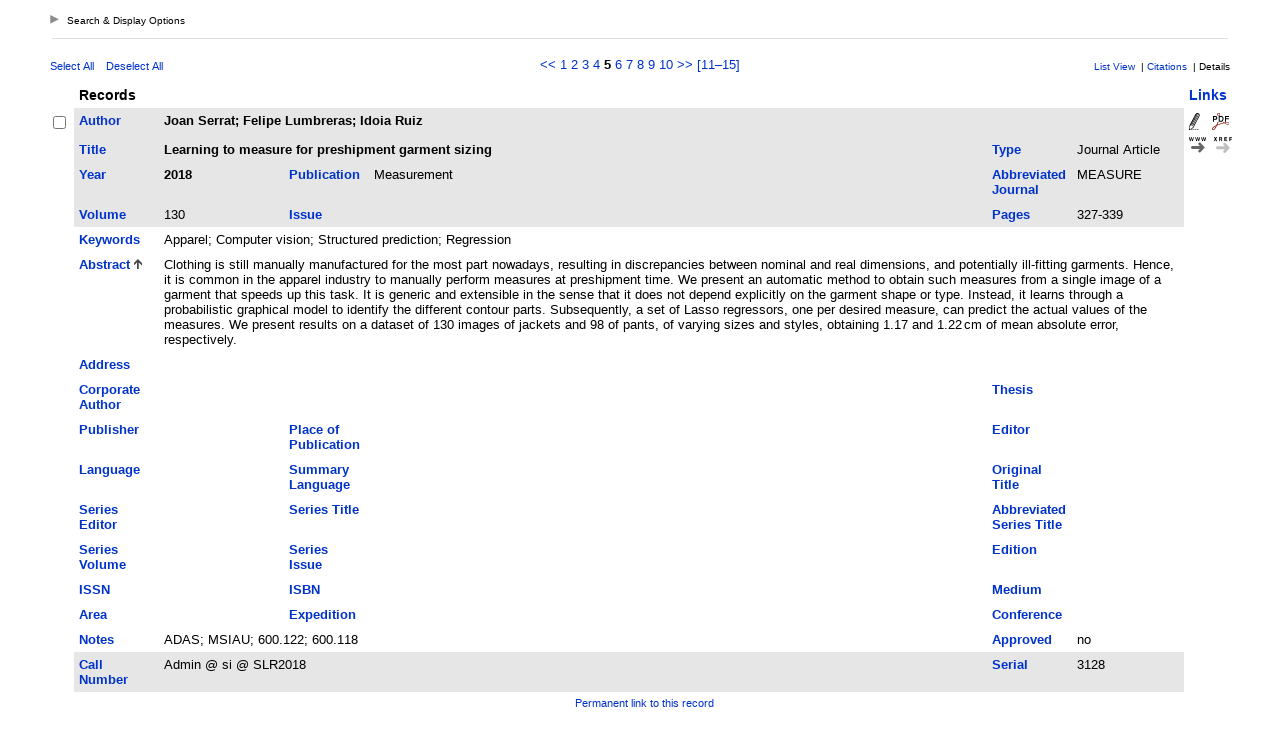

--- FILE ---
content_type: text/html
request_url: http://refbase.cvc.uab.es/search.php?sqlQuery=SELECT%20author%2C%20title%2C%20type%2C%20year%2C%20publication%2C%20abbrev_journal%2C%20volume%2C%20issue%2C%20pages%2C%20keywords%2C%20abstract%2C%20address%2C%20corporate_author%2C%20thesis%2C%20publisher%2C%20place%2C%20editor%2C%20language%2C%20summary_language%2C%20orig_title%2C%20series_editor%2C%20series_title%2C%20abbrev_series_title%2C%20series_volume%2C%20series_issue%2C%20edition%2C%20issn%2C%20isbn%2C%20medium%2C%20area%2C%20expedition%2C%20conference%2C%20notes%2C%20approved%2C%20call_number%2C%20serial%20FROM%20refs%20WHERE%20notes%20RLIKE%20%22adas%22%20AND%20type%20RLIKE%20%22journal%22%20ORDER%20BY%20abstract&submit=Display&citeStyle=J%20Glaciol&citeOrder=&orderBy=abstract&headerMsg=&showQuery=0&showLinks=1&formType=sqlSearch&showRows=10&rowOffset=40&client=inc-refbase-1.0&viewType=
body_size: 32528
content:
<!DOCTYPE HTML PUBLIC "-//W3C//DTD HTML 4.01 Transitional//EN"
		"http://www.w3.org/TR/html4/loose.dtd">
<html>
<head profile="http://a9.com/-/spec/opensearch/1.1/">
	<title>Publicacions CVC -- Query Results</title>
	<meta name="date" content="22-Jan-26">
	<meta name="robots" content="index,follow">
	<meta name="description" lang="en" content="Results from the Publicacions CVC">
	<meta name="keywords" lang="en" content="science academic literature scientific references publication search citation web bibliography database mysql php refbase">
	<meta http-equiv="content-language" content="en">
	<meta http-equiv="content-type" content="text/html; charset=UTF-8">
	<meta http-equiv="Content-Style-Type" content="text/css">
	<link rel="stylesheet" href="css/style.css" type="text/css" title="CSS Definition">
	<link rel="alternate" type="application/rss+xml" href="http://refbase.cvc.uab.es/rss.php?where=notes%20RLIKE%20%22adas%22%20AND%20type%20RLIKE%20%22journal%22&amp;showRows=10" title="records where notes contains 'adas' and type contains 'journal'">
	<link rel="unapi-server" type="application/xml" title="unAPI" href="http://refbase.cvc.uab.es/unapi.php">
	<link rel="search" type="application/opensearchdescription+xml" title="Publicacions CVC" href="http://refbase.cvc.uab.es/opensearch.php?operation=explain">
	<script language="JavaScript" type="text/javascript" src="javascript/common.js"></script>
	<script language="JavaScript" type="text/javascript" src="javascript/prototype.js"></script>
	<script language="JavaScript" type="text/javascript" src="javascript/scriptaculous.js?load=effects,controls"></script>
</head>
<body>
<div class="resultsheader">
<div class="showhide">
	<a href="javascript:toggleVisibilitySlide('resultoptions','resultsHeaderToggleimg','resultsHeaderToggletxt','Search%20%26%20Display%20Options')" accesskey="," title="toggle visibility [ctrl-,]">
		<img id="resultsHeaderToggleimg" class="toggleimg" src="img/closed.gif" alt="toggle visibility" width="9" height="9" hspace="0" border="0">
		<span id="resultsHeaderToggletxt" class="toggletxt">Search &amp; Display Options</span>
	</a>
</div>
<div id="resultoptions" style="display: none;">
	<div id="showgroup">
	</div>
	<div id="refineresults">
		<form action="search.php" method="GET" name="refineSearch">
			<fieldset>
				<legend>Search within Results:</legend>
				<input type="hidden" name="formType" value="refineSearch">
				<input type="hidden" name="submit" value="Search">
				<input type="hidden" name="originalDisplayType" value="Display">
				<input type="hidden" name="sqlQuery" value="SELECT%20author%2C%20title%2C%20type%2C%20year%2C%20publication%2C%20abbrev_journal%2C%20volume%2C%20issue%2C%20pages%2C%20keywords%2C%20abstract%2C%20address%2C%20corporate_author%2C%20thesis%2C%20publisher%2C%20place%2C%20editor%2C%20language%2C%20summary_language%2C%20orig_title%2C%20series_editor%2C%20series_title%2C%20abbrev_series_title%2C%20series_volume%2C%20series_issue%2C%20edition%2C%20issn%2C%20isbn%2C%20medium%2C%20area%2C%20expedition%2C%20conference%2C%20notes%2C%20approved%2C%20call_number%2C%20serial%20FROM%20refs%20WHERE%20notes%20RLIKE%20%22adas%22%20AND%20type%20RLIKE%20%22journal%22%20ORDER%20BY%20abstract">
				<input type="hidden" name="showQuery" value="0">
				<input type="hidden" name="showLinks" value="1">
				<input type="hidden" name="showRows" value="10">
				<input type="hidden" name="client" value="inc-refbase-1.0">
				<input type="hidden" name="citeStyle" value="J%20Glaciol">
				<input type="hidden" name="citeOrder" value="">
				<div id="refineField">
					<label for="refineSearchSelector">Field:</label>
					<select id="refineSearchSelector" name="refineSearchSelector" title="choose the field you want to search">
						<option value="author">author</option>
						<option value="title">title</option>
						<option value="year">year</option>
						<option value="keywords">keywords</option>
						<option value="abstract">abstract</option>
						<option value="type">type</option>
					</select>
					<label for="refineSearchName">contains:</label>
					<input type="text" id="refineSearchName" name="refineSearchName" size="11" title="enter your search string here">
					<span id="refineSearchSuggestProgress" class="suggestProgress" style="display:none;">...</span>
					<div id="refineSearchSuggestions" class="searchSuggestions" style="display:none;"></div>
					<script language="JavaScript" type="text/javascript" charset="UTF-8">
					// <![CDATA[
						new Ajax.Autocompleter('refineSearchName','refineSearchSuggestions','opensearch.php',{tokens:'',frequency:0.8,minChars:2,indicator:'refineSearchSuggestProgress',paramName:'id-refineSearchSelector-query',parameters:'operation=suggest&recordSchema=html',callback:addCQLIndex});
					// ]]>
					</script>
				</div>
				<div id="refineOpt">
					<input type="checkbox" id="refineSearchExclude" name="refineSearchExclude" value="1" title="mark this checkbox to exclude all records from the current result set that match the above search criterion">
					<label for="refineSearchExclude">Exclude matches</label>
				</div>
				<div id="refineSubmit">
					<input type="submit" name="submit" value="Search" title="search within the current result set">
				</div>
			</fieldset>
		</form>
	</div>
	<div id="displayopt">
		<form action="search.php" method="GET" name="displayOptions">
			<fieldset>
				<legend>Display Options:</legend>
				<input type="hidden" name="formType" value="displayOptions">
				<input type="hidden" name="submit" value="Show">
				<input type="hidden" name="originalDisplayType" value="Display">
				<input type="hidden" name="sqlQuery" value="SELECT%20author%2C%20title%2C%20type%2C%20year%2C%20publication%2C%20abbrev_journal%2C%20volume%2C%20issue%2C%20pages%2C%20keywords%2C%20abstract%2C%20address%2C%20corporate_author%2C%20thesis%2C%20publisher%2C%20place%2C%20editor%2C%20language%2C%20summary_language%2C%20orig_title%2C%20series_editor%2C%20series_title%2C%20abbrev_series_title%2C%20series_volume%2C%20series_issue%2C%20edition%2C%20issn%2C%20isbn%2C%20medium%2C%20area%2C%20expedition%2C%20conference%2C%20notes%2C%20approved%2C%20call_number%2C%20serial%20FROM%20refs%20WHERE%20notes%20RLIKE%20%22adas%22%20AND%20type%20RLIKE%20%22journal%22%20ORDER%20BY%20abstract">
				<input type="hidden" name="showQuery" value="0">
				<input type="hidden" name="showLinks" value="1">
				<input type="hidden" name="rowOffset" value="40">
				<input type="hidden" name="showRows" value="10">
				<input type="hidden" name="client" value="inc-refbase-1.0">
				<input type="hidden" name="citeStyle" value="J%20Glaciol">
				<input type="hidden" name="citeOrder" value="">
				<input type="hidden" name="headerMsg" value="">
				<div id="optMain">
					<div id="optShowHideField">
						<label for="displayOptionsSelector">Field:</label>
						<select id="displayOptionsSelector" name="displayOptionsSelector" title="choose the fields you want to show or hide">
							<option value="all fields">all fields</option>
							<option value="keywords, abstract">keywords &amp; abstract</option>
							<option value="additional fields">additional fields</option>
						</select>
					</div>
					<div id="optSubmit">
						<input type="submit" name="submit" value="Show" title="show the specified fields">
						<input type="submit" name="submit" value="Hide" title="hide the specified fields">
					</div>
				</div>
				<div id="optOther">
					<div id="optRecsPerPage">
						<input type="text" id="showRows" name="showRows" value="10" size="4" accesskey="r" title="specify how many records shall be displayed per page [ctrl-r]">
						<label for="showRows">records per page</label>
					</div>
				</div>
			</fieldset>
		</form>
	</div>
</div>
</div>
<hr class="resultsheader" align="center" width="93%">
<table class="resultnav" align="center" border="0" cellpadding="0" cellspacing="10" width="95%" summary="This table holds browse links that link to the results pages of your query">
<tr>
	<td class="small" align="left" valign="bottom" width="225">
		<a href="JavaScript:checkall(true,'marked%5B%5D')" title="select all records on this page">Select All</a>&nbsp;&nbsp;&nbsp;
		<a href="JavaScript:checkall(false,'marked%5B%5D')" title="deselect all records on this page">Deselect All</a>
	</td>
	<td class="pagenav" align="center" valign="bottom">
		<a href="http://refbase.cvc.uab.es/search.php?sqlQuery=SELECT%20author%2C%20title%2C%20type%2C%20year%2C%20publication%2C%20abbrev_journal%2C%20volume%2C%20issue%2C%20pages%2C%20keywords%2C%20abstract%2C%20address%2C%20corporate_author%2C%20thesis%2C%20publisher%2C%20place%2C%20editor%2C%20language%2C%20summary_language%2C%20orig_title%2C%20series_editor%2C%20series_title%2C%20abbrev_series_title%2C%20series_volume%2C%20series_issue%2C%20edition%2C%20issn%2C%20isbn%2C%20medium%2C%20area%2C%20expedition%2C%20conference%2C%20notes%2C%20approved%2C%20call_number%2C%20serial%20FROM%20refs%20WHERE%20notes%20RLIKE%20%22adas%22%20AND%20type%20RLIKE%20%22journal%22%20ORDER%20BY%20abstract&amp;submit=Display&amp;citeStyle=J%20Glaciol&amp;citeOrder=&amp;orderBy=abstract&amp;headerMsg=&amp;showQuery=0&amp;showLinks=1&amp;formType=sqlSearch&amp;showRows=10&amp;rowOffset=30&amp;client=inc-refbase-1.0&amp;viewType=" title="display previous results page">&lt;&lt;</a> 
		<a href="http://refbase.cvc.uab.es/search.php?sqlQuery=SELECT%20author%2C%20title%2C%20type%2C%20year%2C%20publication%2C%20abbrev_journal%2C%20volume%2C%20issue%2C%20pages%2C%20keywords%2C%20abstract%2C%20address%2C%20corporate_author%2C%20thesis%2C%20publisher%2C%20place%2C%20editor%2C%20language%2C%20summary_language%2C%20orig_title%2C%20series_editor%2C%20series_title%2C%20abbrev_series_title%2C%20series_volume%2C%20series_issue%2C%20edition%2C%20issn%2C%20isbn%2C%20medium%2C%20area%2C%20expedition%2C%20conference%2C%20notes%2C%20approved%2C%20call_number%2C%20serial%20FROM%20refs%20WHERE%20notes%20RLIKE%20%22adas%22%20AND%20type%20RLIKE%20%22journal%22%20ORDER%20BY%20abstract&amp;submit=Display&amp;citeStyle=J%20Glaciol&amp;citeOrder=&amp;orderBy=abstract&amp;headerMsg=&amp;showQuery=0&amp;showLinks=1&amp;formType=sqlSearch&amp;showRows=10&amp;rowOffset=0&amp;client=inc-refbase-1.0&amp;viewType=" title="display results page 1">1</a> 
		<a href="http://refbase.cvc.uab.es/search.php?sqlQuery=SELECT%20author%2C%20title%2C%20type%2C%20year%2C%20publication%2C%20abbrev_journal%2C%20volume%2C%20issue%2C%20pages%2C%20keywords%2C%20abstract%2C%20address%2C%20corporate_author%2C%20thesis%2C%20publisher%2C%20place%2C%20editor%2C%20language%2C%20summary_language%2C%20orig_title%2C%20series_editor%2C%20series_title%2C%20abbrev_series_title%2C%20series_volume%2C%20series_issue%2C%20edition%2C%20issn%2C%20isbn%2C%20medium%2C%20area%2C%20expedition%2C%20conference%2C%20notes%2C%20approved%2C%20call_number%2C%20serial%20FROM%20refs%20WHERE%20notes%20RLIKE%20%22adas%22%20AND%20type%20RLIKE%20%22journal%22%20ORDER%20BY%20abstract&amp;submit=Display&amp;citeStyle=J%20Glaciol&amp;citeOrder=&amp;orderBy=abstract&amp;headerMsg=&amp;showQuery=0&amp;showLinks=1&amp;formType=sqlSearch&amp;showRows=10&amp;rowOffset=10&amp;client=inc-refbase-1.0&amp;viewType=" title="display results page 2">2</a> 
		<a href="http://refbase.cvc.uab.es/search.php?sqlQuery=SELECT%20author%2C%20title%2C%20type%2C%20year%2C%20publication%2C%20abbrev_journal%2C%20volume%2C%20issue%2C%20pages%2C%20keywords%2C%20abstract%2C%20address%2C%20corporate_author%2C%20thesis%2C%20publisher%2C%20place%2C%20editor%2C%20language%2C%20summary_language%2C%20orig_title%2C%20series_editor%2C%20series_title%2C%20abbrev_series_title%2C%20series_volume%2C%20series_issue%2C%20edition%2C%20issn%2C%20isbn%2C%20medium%2C%20area%2C%20expedition%2C%20conference%2C%20notes%2C%20approved%2C%20call_number%2C%20serial%20FROM%20refs%20WHERE%20notes%20RLIKE%20%22adas%22%20AND%20type%20RLIKE%20%22journal%22%20ORDER%20BY%20abstract&amp;submit=Display&amp;citeStyle=J%20Glaciol&amp;citeOrder=&amp;orderBy=abstract&amp;headerMsg=&amp;showQuery=0&amp;showLinks=1&amp;formType=sqlSearch&amp;showRows=10&amp;rowOffset=20&amp;client=inc-refbase-1.0&amp;viewType=" title="display results page 3">3</a> 
		<a href="http://refbase.cvc.uab.es/search.php?sqlQuery=SELECT%20author%2C%20title%2C%20type%2C%20year%2C%20publication%2C%20abbrev_journal%2C%20volume%2C%20issue%2C%20pages%2C%20keywords%2C%20abstract%2C%20address%2C%20corporate_author%2C%20thesis%2C%20publisher%2C%20place%2C%20editor%2C%20language%2C%20summary_language%2C%20orig_title%2C%20series_editor%2C%20series_title%2C%20abbrev_series_title%2C%20series_volume%2C%20series_issue%2C%20edition%2C%20issn%2C%20isbn%2C%20medium%2C%20area%2C%20expedition%2C%20conference%2C%20notes%2C%20approved%2C%20call_number%2C%20serial%20FROM%20refs%20WHERE%20notes%20RLIKE%20%22adas%22%20AND%20type%20RLIKE%20%22journal%22%20ORDER%20BY%20abstract&amp;submit=Display&amp;citeStyle=J%20Glaciol&amp;citeOrder=&amp;orderBy=abstract&amp;headerMsg=&amp;showQuery=0&amp;showLinks=1&amp;formType=sqlSearch&amp;showRows=10&amp;rowOffset=30&amp;client=inc-refbase-1.0&amp;viewType=" title="display results page 4">4</a> 
		<b>5</b> 
		<a href="http://refbase.cvc.uab.es/search.php?sqlQuery=SELECT%20author%2C%20title%2C%20type%2C%20year%2C%20publication%2C%20abbrev_journal%2C%20volume%2C%20issue%2C%20pages%2C%20keywords%2C%20abstract%2C%20address%2C%20corporate_author%2C%20thesis%2C%20publisher%2C%20place%2C%20editor%2C%20language%2C%20summary_language%2C%20orig_title%2C%20series_editor%2C%20series_title%2C%20abbrev_series_title%2C%20series_volume%2C%20series_issue%2C%20edition%2C%20issn%2C%20isbn%2C%20medium%2C%20area%2C%20expedition%2C%20conference%2C%20notes%2C%20approved%2C%20call_number%2C%20serial%20FROM%20refs%20WHERE%20notes%20RLIKE%20%22adas%22%20AND%20type%20RLIKE%20%22journal%22%20ORDER%20BY%20abstract&amp;submit=Display&amp;citeStyle=J%20Glaciol&amp;citeOrder=&amp;orderBy=abstract&amp;headerMsg=&amp;showQuery=0&amp;showLinks=1&amp;formType=sqlSearch&amp;showRows=10&amp;rowOffset=50&amp;client=inc-refbase-1.0&amp;viewType=" title="display results page 6">6</a> 
		<a href="http://refbase.cvc.uab.es/search.php?sqlQuery=SELECT%20author%2C%20title%2C%20type%2C%20year%2C%20publication%2C%20abbrev_journal%2C%20volume%2C%20issue%2C%20pages%2C%20keywords%2C%20abstract%2C%20address%2C%20corporate_author%2C%20thesis%2C%20publisher%2C%20place%2C%20editor%2C%20language%2C%20summary_language%2C%20orig_title%2C%20series_editor%2C%20series_title%2C%20abbrev_series_title%2C%20series_volume%2C%20series_issue%2C%20edition%2C%20issn%2C%20isbn%2C%20medium%2C%20area%2C%20expedition%2C%20conference%2C%20notes%2C%20approved%2C%20call_number%2C%20serial%20FROM%20refs%20WHERE%20notes%20RLIKE%20%22adas%22%20AND%20type%20RLIKE%20%22journal%22%20ORDER%20BY%20abstract&amp;submit=Display&amp;citeStyle=J%20Glaciol&amp;citeOrder=&amp;orderBy=abstract&amp;headerMsg=&amp;showQuery=0&amp;showLinks=1&amp;formType=sqlSearch&amp;showRows=10&amp;rowOffset=60&amp;client=inc-refbase-1.0&amp;viewType=" title="display results page 7">7</a> 
		<a href="http://refbase.cvc.uab.es/search.php?sqlQuery=SELECT%20author%2C%20title%2C%20type%2C%20year%2C%20publication%2C%20abbrev_journal%2C%20volume%2C%20issue%2C%20pages%2C%20keywords%2C%20abstract%2C%20address%2C%20corporate_author%2C%20thesis%2C%20publisher%2C%20place%2C%20editor%2C%20language%2C%20summary_language%2C%20orig_title%2C%20series_editor%2C%20series_title%2C%20abbrev_series_title%2C%20series_volume%2C%20series_issue%2C%20edition%2C%20issn%2C%20isbn%2C%20medium%2C%20area%2C%20expedition%2C%20conference%2C%20notes%2C%20approved%2C%20call_number%2C%20serial%20FROM%20refs%20WHERE%20notes%20RLIKE%20%22adas%22%20AND%20type%20RLIKE%20%22journal%22%20ORDER%20BY%20abstract&amp;submit=Display&amp;citeStyle=J%20Glaciol&amp;citeOrder=&amp;orderBy=abstract&amp;headerMsg=&amp;showQuery=0&amp;showLinks=1&amp;formType=sqlSearch&amp;showRows=10&amp;rowOffset=70&amp;client=inc-refbase-1.0&amp;viewType=" title="display results page 8">8</a> 
		<a href="http://refbase.cvc.uab.es/search.php?sqlQuery=SELECT%20author%2C%20title%2C%20type%2C%20year%2C%20publication%2C%20abbrev_journal%2C%20volume%2C%20issue%2C%20pages%2C%20keywords%2C%20abstract%2C%20address%2C%20corporate_author%2C%20thesis%2C%20publisher%2C%20place%2C%20editor%2C%20language%2C%20summary_language%2C%20orig_title%2C%20series_editor%2C%20series_title%2C%20abbrev_series_title%2C%20series_volume%2C%20series_issue%2C%20edition%2C%20issn%2C%20isbn%2C%20medium%2C%20area%2C%20expedition%2C%20conference%2C%20notes%2C%20approved%2C%20call_number%2C%20serial%20FROM%20refs%20WHERE%20notes%20RLIKE%20%22adas%22%20AND%20type%20RLIKE%20%22journal%22%20ORDER%20BY%20abstract&amp;submit=Display&amp;citeStyle=J%20Glaciol&amp;citeOrder=&amp;orderBy=abstract&amp;headerMsg=&amp;showQuery=0&amp;showLinks=1&amp;formType=sqlSearch&amp;showRows=10&amp;rowOffset=80&amp;client=inc-refbase-1.0&amp;viewType=" title="display results page 9">9</a> 
		<a href="http://refbase.cvc.uab.es/search.php?sqlQuery=SELECT%20author%2C%20title%2C%20type%2C%20year%2C%20publication%2C%20abbrev_journal%2C%20volume%2C%20issue%2C%20pages%2C%20keywords%2C%20abstract%2C%20address%2C%20corporate_author%2C%20thesis%2C%20publisher%2C%20place%2C%20editor%2C%20language%2C%20summary_language%2C%20orig_title%2C%20series_editor%2C%20series_title%2C%20abbrev_series_title%2C%20series_volume%2C%20series_issue%2C%20edition%2C%20issn%2C%20isbn%2C%20medium%2C%20area%2C%20expedition%2C%20conference%2C%20notes%2C%20approved%2C%20call_number%2C%20serial%20FROM%20refs%20WHERE%20notes%20RLIKE%20%22adas%22%20AND%20type%20RLIKE%20%22journal%22%20ORDER%20BY%20abstract&amp;submit=Display&amp;citeStyle=J%20Glaciol&amp;citeOrder=&amp;orderBy=abstract&amp;headerMsg=&amp;showQuery=0&amp;showLinks=1&amp;formType=sqlSearch&amp;showRows=10&amp;rowOffset=90&amp;client=inc-refbase-1.0&amp;viewType=" title="display results page 10">10</a> 
		<a href="http://refbase.cvc.uab.es/search.php?sqlQuery=SELECT%20author%2C%20title%2C%20type%2C%20year%2C%20publication%2C%20abbrev_journal%2C%20volume%2C%20issue%2C%20pages%2C%20keywords%2C%20abstract%2C%20address%2C%20corporate_author%2C%20thesis%2C%20publisher%2C%20place%2C%20editor%2C%20language%2C%20summary_language%2C%20orig_title%2C%20series_editor%2C%20series_title%2C%20abbrev_series_title%2C%20series_volume%2C%20series_issue%2C%20edition%2C%20issn%2C%20isbn%2C%20medium%2C%20area%2C%20expedition%2C%20conference%2C%20notes%2C%20approved%2C%20call_number%2C%20serial%20FROM%20refs%20WHERE%20notes%20RLIKE%20%22adas%22%20AND%20type%20RLIKE%20%22journal%22%20ORDER%20BY%20abstract&amp;submit=Display&amp;citeStyle=J%20Glaciol&amp;citeOrder=&amp;orderBy=abstract&amp;headerMsg=&amp;showQuery=0&amp;showLinks=1&amp;formType=sqlSearch&amp;showRows=10&amp;rowOffset=50&amp;client=inc-refbase-1.0&amp;viewType=" accesskey="2" title="display next results page [ctrl-2]">&gt;&gt;</a>
		<a href="http://refbase.cvc.uab.es/search.php?sqlQuery=SELECT%20author%2C%20title%2C%20type%2C%20year%2C%20publication%2C%20abbrev_journal%2C%20volume%2C%20issue%2C%20pages%2C%20keywords%2C%20abstract%2C%20address%2C%20corporate_author%2C%20thesis%2C%20publisher%2C%20place%2C%20editor%2C%20language%2C%20summary_language%2C%20orig_title%2C%20series_editor%2C%20series_title%2C%20abbrev_series_title%2C%20series_volume%2C%20series_issue%2C%20edition%2C%20issn%2C%20isbn%2C%20medium%2C%20area%2C%20expedition%2C%20conference%2C%20notes%2C%20approved%2C%20call_number%2C%20serial%20FROM%20refs%20WHERE%20notes%20RLIKE%20%22adas%22%20AND%20type%20RLIKE%20%22journal%22%20ORDER%20BY%20abstract&amp;submit=Display&amp;citeStyle=J%20Glaciol&amp;citeOrder=&amp;orderBy=abstract&amp;headerMsg=&amp;showQuery=0&amp;showLinks=1&amp;formType=sqlSearch&amp;showRows=10&amp;rowOffset=100&amp;client=inc-refbase-1.0&amp;viewType=" title="display results page 11 and links to pages 11&#8211;15"> [11&#8211;15]</a>
	</td>
	<td class="viewnav" align="right" valign="bottom" width="225">
		<div class="resultviews">
			<div class="leftview"><a href="http://refbase.cvc.uab.es/search.php?sqlQuery=SELECT%20author%2C%20title%2C%20year%2C%20publication%2C%20volume%2C%20pages%20FROM%20refs%20WHERE%20notes%20RLIKE%20%22adas%22%20AND%20type%20RLIKE%20%22journal%22%20ORDER%20BY%20abstract&amp;submit=List&amp;citeStyle=J%20Glaciol&amp;citeOrder=&amp;orderBy=abstract&amp;headerMsg=&amp;showQuery=0&amp;showLinks=1&amp;formType=sqlSearch&amp;showRows=10&amp;rowOffset=40&amp;client=inc-refbase-1.0&amp;viewType=" accesskey="3" title="display all found records in list view [ctrl-3]">List View</a></div>
			&nbsp;|&nbsp;<div class="middleview"><a href="http://refbase.cvc.uab.es/search.php?sqlQuery=SELECT%20author%2C%20title%2C%20type%2C%20year%2C%20publication%2C%20abbrev_journal%2C%20volume%2C%20issue%2C%20pages%2C%20keywords%2C%20abstract%2C%20thesis%2C%20editor%2C%20publisher%2C%20place%2C%20abbrev_series_title%2C%20series_title%2C%20series_editor%2C%20series_volume%2C%20series_issue%2C%20edition%2C%20language%2C%20author_count%2C%20online_publication%2C%20online_citation%2C%20doi%2C%20serial%20FROM%20refs%20WHERE%20notes%20RLIKE%20%22adas%22%20AND%20type%20RLIKE%20%22journal%22%20ORDER%20BY%20abstract&amp;submit=Cite&amp;citeStyle=J%20Glaciol&amp;citeOrder=&amp;orderBy=abstract&amp;headerMsg=&amp;showQuery=0&amp;showLinks=1&amp;formType=sqlSearch&amp;showRows=10&amp;rowOffset=40&amp;client=inc-refbase-1.0&amp;viewType=" accesskey="4" title="display all found records as citations [ctrl-4]">Citations</a></div>
			&nbsp;|&nbsp;<div class="activeview"><div class="rightview">Details</div></div>
		</div>
	</td>
</tr>
</table>
<form action="search.php" method="GET" name="queryResults">
<input type="hidden" name="formType" value="queryResults">
<input type="hidden" name="submit" value="Cite">
<input type="hidden" name="originalDisplayType" value="Display">
<input type="hidden" name="orderBy" value="abstract">
<input type="hidden" name="showQuery" value="0">
<input type="hidden" name="showLinks" value="1">
<input type="hidden" name="showRows" value="10">
<input type="hidden" name="rowOffset" value="40">
<input type="hidden" name="sqlQuery" value="SELECT%20author%2C%20title%2C%20type%2C%20year%2C%20publication%2C%20abbrev_journal%2C%20volume%2C%20issue%2C%20pages%2C%20keywords%2C%20abstract%2C%20address%2C%20corporate_author%2C%20thesis%2C%20publisher%2C%20place%2C%20editor%2C%20language%2C%20summary_language%2C%20orig_title%2C%20series_editor%2C%20series_title%2C%20abbrev_series_title%2C%20series_volume%2C%20series_issue%2C%20edition%2C%20issn%2C%20isbn%2C%20medium%2C%20area%2C%20expedition%2C%20conference%2C%20notes%2C%20approved%2C%20call_number%2C%20serial%20FROM%20refs%20WHERE%20notes%20RLIKE%20%22adas%22%20AND%20type%20RLIKE%20%22journal%22%20ORDER%20BY%20abstract">
<table id="details" class="results" align="center" border="0" cellpadding="5" cellspacing="0" width="95%" summary="This table holds the database results for your query">
<tr>
	<th align="left" valign="top">&nbsp;</th>
	<th align="left" valign="top" colspan="6">Records</th>
	<th align="left" valign="top"><a href="http://refbase.cvc.uab.es/search.php?sqlQuery=SELECT%20author%2C%20title%2C%20type%2C%20year%2C%20publication%2C%20abbrev_journal%2C%20volume%2C%20issue%2C%20pages%2C%20keywords%2C%20abstract%2C%20address%2C%20corporate_author%2C%20thesis%2C%20publisher%2C%20place%2C%20editor%2C%20language%2C%20summary_language%2C%20orig_title%2C%20series_editor%2C%20series_title%2C%20abbrev_series_title%2C%20series_volume%2C%20series_issue%2C%20edition%2C%20issn%2C%20isbn%2C%20medium%2C%20area%2C%20expedition%2C%20conference%2C%20notes%2C%20approved%2C%20call_number%2C%20serial%20FROM%20refs%20WHERE%20notes%20RLIKE%20%22adas%22%20AND%20type%20RLIKE%20%22journal%22%20ORDER%20BY%20url%20DESC%2C%20doi%20DESC&amp;submit=Display&amp;citeStyle=J%20Glaciol&amp;orderBy=url%20DESC%2C%20doi%20DESC&amp;headerMsg=&amp;showQuery=0&amp;showLinks=1&amp;formType=sqlSearch&amp;showRows=10&amp;rowOffset=40&amp;client=inc-refbase-1.0&amp;viewType=" title="sort by URL field, descending order">Links</a></th>
</tr>
<tr>
	<td align="left" valign="top" width="10"><input type="checkbox" onclick="updateAllRecs();" name="marked[]" value="3128" title="select this record"></td>
	<td valign="top" width="75" class="mainfieldsbg"><b><a href="http://refbase.cvc.uab.es/search.php?sqlQuery=SELECT%20author%2C%20title%2C%20type%2C%20year%2C%20publication%2C%20abbrev_journal%2C%20volume%2C%20issue%2C%20pages%2C%20keywords%2C%20abstract%2C%20address%2C%20corporate_author%2C%20thesis%2C%20publisher%2C%20place%2C%20editor%2C%20language%2C%20summary_language%2C%20orig_title%2C%20series_editor%2C%20series_title%2C%20abbrev_series_title%2C%20series_volume%2C%20series_issue%2C%20edition%2C%20issn%2C%20isbn%2C%20medium%2C%20area%2C%20expedition%2C%20conference%2C%20notes%2C%20approved%2C%20call_number%2C%20serial%20FROM%20refs%20WHERE%20notes%20RLIKE%20%22adas%22%20AND%20type%20RLIKE%20%22journal%22%20ORDER%20BY%20author&amp;submit=Display&amp;citeStyle=J%20Glaciol&amp;orderBy=author&amp;headerMsg=&amp;showQuery=0&amp;showLinks=1&amp;formType=sqlSearch&amp;showRows=10&amp;rowOffset=40&amp;client=inc-refbase-1.0&amp;viewType=" title="sort by Author field, ascending order">Author</a></b></td>
	<td valign="top" colspan="5" class="mainfieldsbg"><b>Joan Serrat; Felipe Lumbreras; Idoia Ruiz</b></td>
	<td valign="top" width="50" rowspan="2">
		<a href="http://refbase.cvc.uab.es/record.php?serialNo=3128&amp;recordAction=edit"><img src="http://refbase.cvc.uab.es/img/edit.gif" alt="edit" title="edit record" width="11" height="17" hspace="0" border="0"></a>&nbsp;&nbsp;
		<a href="/files/SLR2018.pdf"><img src="http://refbase.cvc.uab.es/img/file_PDF.gif" alt="pdf" title="download PDF file" width="17" height="17" hspace="0" border="0"></a><br>
		<a href="https://doi.org/10.1016/j.measurement.2018.08.019"><img src="http://refbase.cvc.uab.es/img/www.gif" alt="url" title="goto web page" width="17" height="20" hspace="0" border="0"></a>&nbsp;
		<a href="http://www.crossref.org/openurl?ctx_ver=Z39.88-2004&amp;rfr_id=info%3Asid%2Frefbase.cvc.uab.es%2F&amp;genre=article&amp;atitle=Learning%20to%20measure%20for%20preshipment%20garment%20sizing&amp;title=Measurement&amp;stitle=MEASURE&amp;date=2018&amp;volume=130&amp;spage=327&amp;epage=339&amp;aulast=Joan%20Serrat&amp;au=Felipe%20Lumbreras&amp;au=Idoia%20Ruiz&amp;id=https%3A%2F%2Fdoi.org%2F10.1016%2Fj.measurement.2018.08.019&amp;sid=refbase%3ACVC"><img src="http://refbase.cvc.uab.es/img/xref.gif" alt="openurl" title="find record details (via OpenURL)" width="18" height="20" hspace="0" border="0"></a><br>
		<span class="Z3988" title="ctx_ver=Z39.88-2004&amp;rft_val_fmt=info%3Aofi%2Ffmt%3Akev%3Amtx%3Ajournal&amp;rfr_id=info%3Asid%2Frefbase.cvc.uab.es%2F&amp;rft.genre=article&amp;rft.atitle=Learning+to+measure+for+preshipment+garment+sizing&amp;rft.title=Measurement&amp;rft.stitle=MEASURE&amp;rft.date=2018&amp;rft.volume=130&amp;rft.spage=327&amp;rft.epage=339&amp;rft.aulast=Joan+Serrat&amp;rft.au=Felipe+Lumbreras&amp;rft.au=Idoia+Ruiz&amp;rft_id=https%3A%2F%2Fdoi.org%2F10.1016%2Fj.measurement.2018.08.019"></span>
	</td>
</tr>
<tr>
	<td valign="top" width="10">&nbsp;</td>
	<td valign="top" width="75" class="mainfieldsbg"><b><a href="http://refbase.cvc.uab.es/search.php?sqlQuery=SELECT%20author%2C%20title%2C%20type%2C%20year%2C%20publication%2C%20abbrev_journal%2C%20volume%2C%20issue%2C%20pages%2C%20keywords%2C%20abstract%2C%20address%2C%20corporate_author%2C%20thesis%2C%20publisher%2C%20place%2C%20editor%2C%20language%2C%20summary_language%2C%20orig_title%2C%20series_editor%2C%20series_title%2C%20abbrev_series_title%2C%20series_volume%2C%20series_issue%2C%20edition%2C%20issn%2C%20isbn%2C%20medium%2C%20area%2C%20expedition%2C%20conference%2C%20notes%2C%20approved%2C%20call_number%2C%20serial%20FROM%20refs%20WHERE%20notes%20RLIKE%20%22adas%22%20AND%20type%20RLIKE%20%22journal%22%20ORDER%20BY%20title&amp;submit=Display&amp;citeStyle=J%20Glaciol&amp;orderBy=title&amp;headerMsg=&amp;showQuery=0&amp;showLinks=1&amp;formType=sqlSearch&amp;showRows=10&amp;rowOffset=40&amp;client=inc-refbase-1.0&amp;viewType=" title="sort by Title field, ascending order">Title</a></b></td>
	<td valign="top" colspan="3" class="mainfieldsbg"><b>Learning to measure for preshipment garment sizing</b></td>
	<td valign="top" width="75" class="mainfieldsbg"><b><a href="http://refbase.cvc.uab.es/search.php?sqlQuery=SELECT%20author%2C%20title%2C%20type%2C%20year%2C%20publication%2C%20abbrev_journal%2C%20volume%2C%20issue%2C%20pages%2C%20keywords%2C%20abstract%2C%20address%2C%20corporate_author%2C%20thesis%2C%20publisher%2C%20place%2C%20editor%2C%20language%2C%20summary_language%2C%20orig_title%2C%20series_editor%2C%20series_title%2C%20abbrev_series_title%2C%20series_volume%2C%20series_issue%2C%20edition%2C%20issn%2C%20isbn%2C%20medium%2C%20area%2C%20expedition%2C%20conference%2C%20notes%2C%20approved%2C%20call_number%2C%20serial%20FROM%20refs%20WHERE%20notes%20RLIKE%20%22adas%22%20AND%20type%20RLIKE%20%22journal%22%20ORDER%20BY%20type&amp;submit=Display&amp;citeStyle=J%20Glaciol&amp;orderBy=type&amp;headerMsg=&amp;showQuery=0&amp;showLinks=1&amp;formType=sqlSearch&amp;showRows=10&amp;rowOffset=40&amp;client=inc-refbase-1.0&amp;viewType=" title="sort by Type field, ascending order">Type</a></b></td>
	<td valign="top" class="mainfieldsbg">Journal Article</td>
</tr>
<tr>
	<td valign="top" width="10">&nbsp;</td>
	<td valign="top" width="75" class="mainfieldsbg"><b><a href="http://refbase.cvc.uab.es/search.php?sqlQuery=SELECT%20author%2C%20title%2C%20type%2C%20year%2C%20publication%2C%20abbrev_journal%2C%20volume%2C%20issue%2C%20pages%2C%20keywords%2C%20abstract%2C%20address%2C%20corporate_author%2C%20thesis%2C%20publisher%2C%20place%2C%20editor%2C%20language%2C%20summary_language%2C%20orig_title%2C%20series_editor%2C%20series_title%2C%20abbrev_series_title%2C%20series_volume%2C%20series_issue%2C%20edition%2C%20issn%2C%20isbn%2C%20medium%2C%20area%2C%20expedition%2C%20conference%2C%20notes%2C%20approved%2C%20call_number%2C%20serial%20FROM%20refs%20WHERE%20notes%20RLIKE%20%22adas%22%20AND%20type%20RLIKE%20%22journal%22%20ORDER%20BY%20year%20DESC&amp;submit=Display&amp;citeStyle=J%20Glaciol&amp;orderBy=year%20DESC&amp;headerMsg=&amp;showQuery=0&amp;showLinks=1&amp;formType=sqlSearch&amp;showRows=10&amp;rowOffset=40&amp;client=inc-refbase-1.0&amp;viewType=" title="sort by Year field, descending order">Year</a></b></td>
	<td valign="top" class="mainfieldsbg"><b>2018</b></td>
	<td valign="top" width="75" class="mainfieldsbg"><b><a href="http://refbase.cvc.uab.es/search.php?sqlQuery=SELECT%20author%2C%20title%2C%20type%2C%20year%2C%20publication%2C%20abbrev_journal%2C%20volume%2C%20issue%2C%20pages%2C%20keywords%2C%20abstract%2C%20address%2C%20corporate_author%2C%20thesis%2C%20publisher%2C%20place%2C%20editor%2C%20language%2C%20summary_language%2C%20orig_title%2C%20series_editor%2C%20series_title%2C%20abbrev_series_title%2C%20series_volume%2C%20series_issue%2C%20edition%2C%20issn%2C%20isbn%2C%20medium%2C%20area%2C%20expedition%2C%20conference%2C%20notes%2C%20approved%2C%20call_number%2C%20serial%20FROM%20refs%20WHERE%20notes%20RLIKE%20%22adas%22%20AND%20type%20RLIKE%20%22journal%22%20ORDER%20BY%20publication&amp;submit=Display&amp;citeStyle=J%20Glaciol&amp;orderBy=publication&amp;headerMsg=&amp;showQuery=0&amp;showLinks=1&amp;formType=sqlSearch&amp;showRows=10&amp;rowOffset=40&amp;client=inc-refbase-1.0&amp;viewType=" title="sort by Publication field, ascending order">Publication</a></b></td>
	<td valign="top" class="mainfieldsbg">Measurement</td>
	<td valign="top" width="75" class="mainfieldsbg"><b><a href="http://refbase.cvc.uab.es/search.php?sqlQuery=SELECT%20author%2C%20title%2C%20type%2C%20year%2C%20publication%2C%20abbrev_journal%2C%20volume%2C%20issue%2C%20pages%2C%20keywords%2C%20abstract%2C%20address%2C%20corporate_author%2C%20thesis%2C%20publisher%2C%20place%2C%20editor%2C%20language%2C%20summary_language%2C%20orig_title%2C%20series_editor%2C%20series_title%2C%20abbrev_series_title%2C%20series_volume%2C%20series_issue%2C%20edition%2C%20issn%2C%20isbn%2C%20medium%2C%20area%2C%20expedition%2C%20conference%2C%20notes%2C%20approved%2C%20call_number%2C%20serial%20FROM%20refs%20WHERE%20notes%20RLIKE%20%22adas%22%20AND%20type%20RLIKE%20%22journal%22%20ORDER%20BY%20abbrev_journal&amp;submit=Display&amp;citeStyle=J%20Glaciol&amp;orderBy=abbrev_journal&amp;headerMsg=&amp;showQuery=0&amp;showLinks=1&amp;formType=sqlSearch&amp;showRows=10&amp;rowOffset=40&amp;client=inc-refbase-1.0&amp;viewType=" title="sort by Abbreviated Journal field, ascending order">Abbreviated Journal</a></b></td>
	<td valign="top" class="mainfieldsbg">MEASURE</td>
	<td valign="top" width="50">&nbsp;</td>
</tr>
<tr>
	<td valign="top" width="10">&nbsp;</td>
	<td valign="top" width="75" class="mainfieldsbg"><b><a href="http://refbase.cvc.uab.es/search.php?sqlQuery=SELECT%20author%2C%20title%2C%20type%2C%20year%2C%20publication%2C%20abbrev_journal%2C%20volume%2C%20issue%2C%20pages%2C%20keywords%2C%20abstract%2C%20address%2C%20corporate_author%2C%20thesis%2C%20publisher%2C%20place%2C%20editor%2C%20language%2C%20summary_language%2C%20orig_title%2C%20series_editor%2C%20series_title%2C%20abbrev_series_title%2C%20series_volume%2C%20series_issue%2C%20edition%2C%20issn%2C%20isbn%2C%20medium%2C%20area%2C%20expedition%2C%20conference%2C%20notes%2C%20approved%2C%20call_number%2C%20serial%20FROM%20refs%20WHERE%20notes%20RLIKE%20%22adas%22%20AND%20type%20RLIKE%20%22journal%22%20ORDER%20BY%20volume_numeric%20DESC&amp;submit=Display&amp;citeStyle=J%20Glaciol&amp;orderBy=volume_numeric%20DESC&amp;headerMsg=&amp;showQuery=0&amp;showLinks=1&amp;formType=sqlSearch&amp;showRows=10&amp;rowOffset=40&amp;client=inc-refbase-1.0&amp;viewType=" title="sort by Volume (numeric) field, descending order">Volume</a></b></td>
	<td valign="top" class="mainfieldsbg">130</td>
	<td valign="top" width="75" class="mainfieldsbg"><b><a href="http://refbase.cvc.uab.es/search.php?sqlQuery=SELECT%20author%2C%20title%2C%20type%2C%20year%2C%20publication%2C%20abbrev_journal%2C%20volume%2C%20issue%2C%20pages%2C%20keywords%2C%20abstract%2C%20address%2C%20corporate_author%2C%20thesis%2C%20publisher%2C%20place%2C%20editor%2C%20language%2C%20summary_language%2C%20orig_title%2C%20series_editor%2C%20series_title%2C%20abbrev_series_title%2C%20series_volume%2C%20series_issue%2C%20edition%2C%20issn%2C%20isbn%2C%20medium%2C%20area%2C%20expedition%2C%20conference%2C%20notes%2C%20approved%2C%20call_number%2C%20serial%20FROM%20refs%20WHERE%20notes%20RLIKE%20%22adas%22%20AND%20type%20RLIKE%20%22journal%22%20ORDER%20BY%20issue&amp;submit=Display&amp;citeStyle=J%20Glaciol&amp;orderBy=issue&amp;headerMsg=&amp;showQuery=0&amp;showLinks=1&amp;formType=sqlSearch&amp;showRows=10&amp;rowOffset=40&amp;client=inc-refbase-1.0&amp;viewType=" title="sort by Issue field, ascending order">Issue</a></b></td>
	<td valign="top" class="mainfieldsbg"></td>
	<td valign="top" width="75" class="mainfieldsbg"><b><a href="http://refbase.cvc.uab.es/search.php?sqlQuery=SELECT%20author%2C%20title%2C%20type%2C%20year%2C%20publication%2C%20abbrev_journal%2C%20volume%2C%20issue%2C%20pages%2C%20keywords%2C%20abstract%2C%20address%2C%20corporate_author%2C%20thesis%2C%20publisher%2C%20place%2C%20editor%2C%20language%2C%20summary_language%2C%20orig_title%2C%20series_editor%2C%20series_title%2C%20abbrev_series_title%2C%20series_volume%2C%20series_issue%2C%20edition%2C%20issn%2C%20isbn%2C%20medium%2C%20area%2C%20expedition%2C%20conference%2C%20notes%2C%20approved%2C%20call_number%2C%20serial%20FROM%20refs%20WHERE%20notes%20RLIKE%20%22adas%22%20AND%20type%20RLIKE%20%22journal%22%20ORDER%20BY%20first_page%20DESC&amp;submit=Display&amp;citeStyle=J%20Glaciol&amp;orderBy=first_page%20DESC&amp;headerMsg=&amp;showQuery=0&amp;showLinks=1&amp;formType=sqlSearch&amp;showRows=10&amp;rowOffset=40&amp;client=inc-refbase-1.0&amp;viewType=" title="sort by First Page field, descending order">Pages</a></b></td>
	<td valign="top" class="mainfieldsbg">327-339</td>
	<td valign="top" width="50">&nbsp;</td>
</tr>
<tr>
	<td valign="top" width="10">&nbsp;</td>
	<td valign="top" width="75" class="otherfieldsbg"><b><a href="http://refbase.cvc.uab.es/search.php?sqlQuery=SELECT%20author%2C%20title%2C%20type%2C%20year%2C%20publication%2C%20abbrev_journal%2C%20volume%2C%20issue%2C%20pages%2C%20keywords%2C%20abstract%2C%20address%2C%20corporate_author%2C%20thesis%2C%20publisher%2C%20place%2C%20editor%2C%20language%2C%20summary_language%2C%20orig_title%2C%20series_editor%2C%20series_title%2C%20abbrev_series_title%2C%20series_volume%2C%20series_issue%2C%20edition%2C%20issn%2C%20isbn%2C%20medium%2C%20area%2C%20expedition%2C%20conference%2C%20notes%2C%20approved%2C%20call_number%2C%20serial%20FROM%20refs%20WHERE%20notes%20RLIKE%20%22adas%22%20AND%20type%20RLIKE%20%22journal%22%20ORDER%20BY%20keywords&amp;submit=Display&amp;citeStyle=J%20Glaciol&amp;orderBy=keywords&amp;headerMsg=&amp;showQuery=0&amp;showLinks=1&amp;formType=sqlSearch&amp;showRows=10&amp;rowOffset=40&amp;client=inc-refbase-1.0&amp;viewType=" title="sort by Keywords field, ascending order">Keywords</a></b></td>
	<td valign="top" colspan="5" class="otherfieldsbg">Apparel; Computer vision; Structured prediction; Regression</td>
	<td valign="top" width="50">&nbsp;</td>
</tr>
<tr>
	<td valign="top" width="10">&nbsp;</td>
	<td valign="top" width="75" class="otherfieldsbg"><b><a href="http://refbase.cvc.uab.es/search.php?sqlQuery=SELECT%20author%2C%20title%2C%20type%2C%20year%2C%20publication%2C%20abbrev_journal%2C%20volume%2C%20issue%2C%20pages%2C%20keywords%2C%20abstract%2C%20address%2C%20corporate_author%2C%20thesis%2C%20publisher%2C%20place%2C%20editor%2C%20language%2C%20summary_language%2C%20orig_title%2C%20series_editor%2C%20series_title%2C%20abbrev_series_title%2C%20series_volume%2C%20series_issue%2C%20edition%2C%20issn%2C%20isbn%2C%20medium%2C%20area%2C%20expedition%2C%20conference%2C%20notes%2C%20approved%2C%20call_number%2C%20serial%20FROM%20refs%20WHERE%20notes%20RLIKE%20%22adas%22%20AND%20type%20RLIKE%20%22journal%22%20ORDER%20BY%20abstract%20DESC&amp;submit=Display&amp;citeStyle=J%20Glaciol&amp;orderBy=abstract&amp;headerMsg=&amp;showQuery=0&amp;showLinks=1&amp;formType=sqlSearch&amp;showRows=10&amp;rowOffset=40&amp;client=inc-refbase-1.0&amp;viewType=" title="sort by Abstract field, descending order">Abstract</a>&nbsp;<img src="http://refbase.cvc.uab.es/img/sort_asc.gif" alt="(up)" title="sorted by Abstract field, ascending order" width="8" height="10" hspace="0" border="0"></b></td>
	<td valign="top" colspan="5" class="otherfieldsbg">Clothing is still manually manufactured for the most part nowadays, resulting in discrepancies between nominal and real dimensions, and potentially ill-fitting garments. Hence, it is common in the apparel industry to manually perform measures at preshipment time. We present an automatic method to obtain such measures from a single image of a garment that speeds up this task. It is generic and extensible in the sense that it does not depend explicitly on the garment shape or type. Instead, it learns through a probabilistic graphical model to identify the different contour parts. Subsequently, a set of Lasso regressors, one per desired measure, can predict the actual values of the measures. We present results on a dataset of 130 images of jackets and 98 of pants, of varying sizes and styles, obtaining 1.17 and 1.22&#8239;cm of mean absolute error, respectively.</td>
	<td valign="top" width="50">&nbsp;</td>
</tr>
<tr>
	<td valign="top" width="10">&nbsp;</td>
	<td valign="top" width="75" class="otherfieldsbg"><b><a href="http://refbase.cvc.uab.es/search.php?sqlQuery=SELECT%20author%2C%20title%2C%20type%2C%20year%2C%20publication%2C%20abbrev_journal%2C%20volume%2C%20issue%2C%20pages%2C%20keywords%2C%20abstract%2C%20address%2C%20corporate_author%2C%20thesis%2C%20publisher%2C%20place%2C%20editor%2C%20language%2C%20summary_language%2C%20orig_title%2C%20series_editor%2C%20series_title%2C%20abbrev_series_title%2C%20series_volume%2C%20series_issue%2C%20edition%2C%20issn%2C%20isbn%2C%20medium%2C%20area%2C%20expedition%2C%20conference%2C%20notes%2C%20approved%2C%20call_number%2C%20serial%20FROM%20refs%20WHERE%20notes%20RLIKE%20%22adas%22%20AND%20type%20RLIKE%20%22journal%22%20ORDER%20BY%20address&amp;submit=Display&amp;citeStyle=J%20Glaciol&amp;orderBy=address&amp;headerMsg=&amp;showQuery=0&amp;showLinks=1&amp;formType=sqlSearch&amp;showRows=10&amp;rowOffset=40&amp;client=inc-refbase-1.0&amp;viewType=" title="sort by Address field, ascending order">Address</a></b></td>
	<td valign="top" colspan="5" class="otherfieldsbg"></td>
	<td valign="top" width="50">&nbsp;</td>
</tr>
<tr>
	<td valign="top" width="10">&nbsp;</td>
	<td valign="top" width="75" class="otherfieldsbg"><b><a href="http://refbase.cvc.uab.es/search.php?sqlQuery=SELECT%20author%2C%20title%2C%20type%2C%20year%2C%20publication%2C%20abbrev_journal%2C%20volume%2C%20issue%2C%20pages%2C%20keywords%2C%20abstract%2C%20address%2C%20corporate_author%2C%20thesis%2C%20publisher%2C%20place%2C%20editor%2C%20language%2C%20summary_language%2C%20orig_title%2C%20series_editor%2C%20series_title%2C%20abbrev_series_title%2C%20series_volume%2C%20series_issue%2C%20edition%2C%20issn%2C%20isbn%2C%20medium%2C%20area%2C%20expedition%2C%20conference%2C%20notes%2C%20approved%2C%20call_number%2C%20serial%20FROM%20refs%20WHERE%20notes%20RLIKE%20%22adas%22%20AND%20type%20RLIKE%20%22journal%22%20ORDER%20BY%20corporate_author&amp;submit=Display&amp;citeStyle=J%20Glaciol&amp;orderBy=corporate_author&amp;headerMsg=&amp;showQuery=0&amp;showLinks=1&amp;formType=sqlSearch&amp;showRows=10&amp;rowOffset=40&amp;client=inc-refbase-1.0&amp;viewType=" title="sort by Corporate Author field, ascending order">Corporate Author</a></b></td>
	<td valign="top" colspan="3" class="otherfieldsbg"></td>
	<td valign="top" width="75" class="otherfieldsbg"><b><a href="http://refbase.cvc.uab.es/search.php?sqlQuery=SELECT%20author%2C%20title%2C%20type%2C%20year%2C%20publication%2C%20abbrev_journal%2C%20volume%2C%20issue%2C%20pages%2C%20keywords%2C%20abstract%2C%20address%2C%20corporate_author%2C%20thesis%2C%20publisher%2C%20place%2C%20editor%2C%20language%2C%20summary_language%2C%20orig_title%2C%20series_editor%2C%20series_title%2C%20abbrev_series_title%2C%20series_volume%2C%20series_issue%2C%20edition%2C%20issn%2C%20isbn%2C%20medium%2C%20area%2C%20expedition%2C%20conference%2C%20notes%2C%20approved%2C%20call_number%2C%20serial%20FROM%20refs%20WHERE%20notes%20RLIKE%20%22adas%22%20AND%20type%20RLIKE%20%22journal%22%20ORDER%20BY%20thesis&amp;submit=Display&amp;citeStyle=J%20Glaciol&amp;orderBy=thesis&amp;headerMsg=&amp;showQuery=0&amp;showLinks=1&amp;formType=sqlSearch&amp;showRows=10&amp;rowOffset=40&amp;client=inc-refbase-1.0&amp;viewType=" title="sort by Thesis field, ascending order">Thesis</a></b></td>
	<td valign="top" class="otherfieldsbg"></td>
	<td valign="top" width="50">&nbsp;</td>
</tr>
<tr>
	<td valign="top" width="10">&nbsp;</td>
	<td valign="top" width="75" class="otherfieldsbg"><b><a href="http://refbase.cvc.uab.es/search.php?sqlQuery=SELECT%20author%2C%20title%2C%20type%2C%20year%2C%20publication%2C%20abbrev_journal%2C%20volume%2C%20issue%2C%20pages%2C%20keywords%2C%20abstract%2C%20address%2C%20corporate_author%2C%20thesis%2C%20publisher%2C%20place%2C%20editor%2C%20language%2C%20summary_language%2C%20orig_title%2C%20series_editor%2C%20series_title%2C%20abbrev_series_title%2C%20series_volume%2C%20series_issue%2C%20edition%2C%20issn%2C%20isbn%2C%20medium%2C%20area%2C%20expedition%2C%20conference%2C%20notes%2C%20approved%2C%20call_number%2C%20serial%20FROM%20refs%20WHERE%20notes%20RLIKE%20%22adas%22%20AND%20type%20RLIKE%20%22journal%22%20ORDER%20BY%20publisher&amp;submit=Display&amp;citeStyle=J%20Glaciol&amp;orderBy=publisher&amp;headerMsg=&amp;showQuery=0&amp;showLinks=1&amp;formType=sqlSearch&amp;showRows=10&amp;rowOffset=40&amp;client=inc-refbase-1.0&amp;viewType=" title="sort by Publisher field, ascending order">Publisher</a></b></td>
	<td valign="top" class="otherfieldsbg"></td>
	<td valign="top" width="75" class="otherfieldsbg"><b><a href="http://refbase.cvc.uab.es/search.php?sqlQuery=SELECT%20author%2C%20title%2C%20type%2C%20year%2C%20publication%2C%20abbrev_journal%2C%20volume%2C%20issue%2C%20pages%2C%20keywords%2C%20abstract%2C%20address%2C%20corporate_author%2C%20thesis%2C%20publisher%2C%20place%2C%20editor%2C%20language%2C%20summary_language%2C%20orig_title%2C%20series_editor%2C%20series_title%2C%20abbrev_series_title%2C%20series_volume%2C%20series_issue%2C%20edition%2C%20issn%2C%20isbn%2C%20medium%2C%20area%2C%20expedition%2C%20conference%2C%20notes%2C%20approved%2C%20call_number%2C%20serial%20FROM%20refs%20WHERE%20notes%20RLIKE%20%22adas%22%20AND%20type%20RLIKE%20%22journal%22%20ORDER%20BY%20place&amp;submit=Display&amp;citeStyle=J%20Glaciol&amp;orderBy=place&amp;headerMsg=&amp;showQuery=0&amp;showLinks=1&amp;formType=sqlSearch&amp;showRows=10&amp;rowOffset=40&amp;client=inc-refbase-1.0&amp;viewType=" title="sort by Place of Publication field, ascending order">Place of Publication</a></b></td>
	<td valign="top" class="otherfieldsbg"></td>
	<td valign="top" width="75" class="otherfieldsbg"><b><a href="http://refbase.cvc.uab.es/search.php?sqlQuery=SELECT%20author%2C%20title%2C%20type%2C%20year%2C%20publication%2C%20abbrev_journal%2C%20volume%2C%20issue%2C%20pages%2C%20keywords%2C%20abstract%2C%20address%2C%20corporate_author%2C%20thesis%2C%20publisher%2C%20place%2C%20editor%2C%20language%2C%20summary_language%2C%20orig_title%2C%20series_editor%2C%20series_title%2C%20abbrev_series_title%2C%20series_volume%2C%20series_issue%2C%20edition%2C%20issn%2C%20isbn%2C%20medium%2C%20area%2C%20expedition%2C%20conference%2C%20notes%2C%20approved%2C%20call_number%2C%20serial%20FROM%20refs%20WHERE%20notes%20RLIKE%20%22adas%22%20AND%20type%20RLIKE%20%22journal%22%20ORDER%20BY%20editor&amp;submit=Display&amp;citeStyle=J%20Glaciol&amp;orderBy=editor&amp;headerMsg=&amp;showQuery=0&amp;showLinks=1&amp;formType=sqlSearch&amp;showRows=10&amp;rowOffset=40&amp;client=inc-refbase-1.0&amp;viewType=" title="sort by Editor field, ascending order">Editor</a></b></td>
	<td valign="top" class="otherfieldsbg"></td>
	<td valign="top" width="50">&nbsp;</td>
</tr>
<tr>
	<td valign="top" width="10">&nbsp;</td>
	<td valign="top" width="75" class="otherfieldsbg"><b><a href="http://refbase.cvc.uab.es/search.php?sqlQuery=SELECT%20author%2C%20title%2C%20type%2C%20year%2C%20publication%2C%20abbrev_journal%2C%20volume%2C%20issue%2C%20pages%2C%20keywords%2C%20abstract%2C%20address%2C%20corporate_author%2C%20thesis%2C%20publisher%2C%20place%2C%20editor%2C%20language%2C%20summary_language%2C%20orig_title%2C%20series_editor%2C%20series_title%2C%20abbrev_series_title%2C%20series_volume%2C%20series_issue%2C%20edition%2C%20issn%2C%20isbn%2C%20medium%2C%20area%2C%20expedition%2C%20conference%2C%20notes%2C%20approved%2C%20call_number%2C%20serial%20FROM%20refs%20WHERE%20notes%20RLIKE%20%22adas%22%20AND%20type%20RLIKE%20%22journal%22%20ORDER%20BY%20language&amp;submit=Display&amp;citeStyle=J%20Glaciol&amp;orderBy=language&amp;headerMsg=&amp;showQuery=0&amp;showLinks=1&amp;formType=sqlSearch&amp;showRows=10&amp;rowOffset=40&amp;client=inc-refbase-1.0&amp;viewType=" title="sort by Language field, ascending order">Language</a></b></td>
	<td valign="top" class="otherfieldsbg"></td>
	<td valign="top" width="75" class="otherfieldsbg"><b><a href="http://refbase.cvc.uab.es/search.php?sqlQuery=SELECT%20author%2C%20title%2C%20type%2C%20year%2C%20publication%2C%20abbrev_journal%2C%20volume%2C%20issue%2C%20pages%2C%20keywords%2C%20abstract%2C%20address%2C%20corporate_author%2C%20thesis%2C%20publisher%2C%20place%2C%20editor%2C%20language%2C%20summary_language%2C%20orig_title%2C%20series_editor%2C%20series_title%2C%20abbrev_series_title%2C%20series_volume%2C%20series_issue%2C%20edition%2C%20issn%2C%20isbn%2C%20medium%2C%20area%2C%20expedition%2C%20conference%2C%20notes%2C%20approved%2C%20call_number%2C%20serial%20FROM%20refs%20WHERE%20notes%20RLIKE%20%22adas%22%20AND%20type%20RLIKE%20%22journal%22%20ORDER%20BY%20summary_language&amp;submit=Display&amp;citeStyle=J%20Glaciol&amp;orderBy=summary_language&amp;headerMsg=&amp;showQuery=0&amp;showLinks=1&amp;formType=sqlSearch&amp;showRows=10&amp;rowOffset=40&amp;client=inc-refbase-1.0&amp;viewType=" title="sort by Summary Language field, ascending order">Summary Language</a></b></td>
	<td valign="top" class="otherfieldsbg"></td>
	<td valign="top" width="75" class="otherfieldsbg"><b><a href="http://refbase.cvc.uab.es/search.php?sqlQuery=SELECT%20author%2C%20title%2C%20type%2C%20year%2C%20publication%2C%20abbrev_journal%2C%20volume%2C%20issue%2C%20pages%2C%20keywords%2C%20abstract%2C%20address%2C%20corporate_author%2C%20thesis%2C%20publisher%2C%20place%2C%20editor%2C%20language%2C%20summary_language%2C%20orig_title%2C%20series_editor%2C%20series_title%2C%20abbrev_series_title%2C%20series_volume%2C%20series_issue%2C%20edition%2C%20issn%2C%20isbn%2C%20medium%2C%20area%2C%20expedition%2C%20conference%2C%20notes%2C%20approved%2C%20call_number%2C%20serial%20FROM%20refs%20WHERE%20notes%20RLIKE%20%22adas%22%20AND%20type%20RLIKE%20%22journal%22%20ORDER%20BY%20orig_title&amp;submit=Display&amp;citeStyle=J%20Glaciol&amp;orderBy=orig_title&amp;headerMsg=&amp;showQuery=0&amp;showLinks=1&amp;formType=sqlSearch&amp;showRows=10&amp;rowOffset=40&amp;client=inc-refbase-1.0&amp;viewType=" title="sort by Original Title field, ascending order">Original Title</a></b></td>
	<td valign="top" class="otherfieldsbg"></td>
	<td valign="top" width="50">&nbsp;</td>
</tr>
<tr>
	<td valign="top" width="10">&nbsp;</td>
	<td valign="top" width="75" class="otherfieldsbg"><b><a href="http://refbase.cvc.uab.es/search.php?sqlQuery=SELECT%20author%2C%20title%2C%20type%2C%20year%2C%20publication%2C%20abbrev_journal%2C%20volume%2C%20issue%2C%20pages%2C%20keywords%2C%20abstract%2C%20address%2C%20corporate_author%2C%20thesis%2C%20publisher%2C%20place%2C%20editor%2C%20language%2C%20summary_language%2C%20orig_title%2C%20series_editor%2C%20series_title%2C%20abbrev_series_title%2C%20series_volume%2C%20series_issue%2C%20edition%2C%20issn%2C%20isbn%2C%20medium%2C%20area%2C%20expedition%2C%20conference%2C%20notes%2C%20approved%2C%20call_number%2C%20serial%20FROM%20refs%20WHERE%20notes%20RLIKE%20%22adas%22%20AND%20type%20RLIKE%20%22journal%22%20ORDER%20BY%20series_editor&amp;submit=Display&amp;citeStyle=J%20Glaciol&amp;orderBy=series_editor&amp;headerMsg=&amp;showQuery=0&amp;showLinks=1&amp;formType=sqlSearch&amp;showRows=10&amp;rowOffset=40&amp;client=inc-refbase-1.0&amp;viewType=" title="sort by Series Editor field, ascending order">Series Editor</a></b></td>
	<td valign="top" class="otherfieldsbg"></td>
	<td valign="top" width="75" class="otherfieldsbg"><b><a href="http://refbase.cvc.uab.es/search.php?sqlQuery=SELECT%20author%2C%20title%2C%20type%2C%20year%2C%20publication%2C%20abbrev_journal%2C%20volume%2C%20issue%2C%20pages%2C%20keywords%2C%20abstract%2C%20address%2C%20corporate_author%2C%20thesis%2C%20publisher%2C%20place%2C%20editor%2C%20language%2C%20summary_language%2C%20orig_title%2C%20series_editor%2C%20series_title%2C%20abbrev_series_title%2C%20series_volume%2C%20series_issue%2C%20edition%2C%20issn%2C%20isbn%2C%20medium%2C%20area%2C%20expedition%2C%20conference%2C%20notes%2C%20approved%2C%20call_number%2C%20serial%20FROM%20refs%20WHERE%20notes%20RLIKE%20%22adas%22%20AND%20type%20RLIKE%20%22journal%22%20ORDER%20BY%20series_title&amp;submit=Display&amp;citeStyle=J%20Glaciol&amp;orderBy=series_title&amp;headerMsg=&amp;showQuery=0&amp;showLinks=1&amp;formType=sqlSearch&amp;showRows=10&amp;rowOffset=40&amp;client=inc-refbase-1.0&amp;viewType=" title="sort by Series Title field, ascending order">Series Title</a></b></td>
	<td valign="top" class="otherfieldsbg"></td>
	<td valign="top" width="75" class="otherfieldsbg"><b><a href="http://refbase.cvc.uab.es/search.php?sqlQuery=SELECT%20author%2C%20title%2C%20type%2C%20year%2C%20publication%2C%20abbrev_journal%2C%20volume%2C%20issue%2C%20pages%2C%20keywords%2C%20abstract%2C%20address%2C%20corporate_author%2C%20thesis%2C%20publisher%2C%20place%2C%20editor%2C%20language%2C%20summary_language%2C%20orig_title%2C%20series_editor%2C%20series_title%2C%20abbrev_series_title%2C%20series_volume%2C%20series_issue%2C%20edition%2C%20issn%2C%20isbn%2C%20medium%2C%20area%2C%20expedition%2C%20conference%2C%20notes%2C%20approved%2C%20call_number%2C%20serial%20FROM%20refs%20WHERE%20notes%20RLIKE%20%22adas%22%20AND%20type%20RLIKE%20%22journal%22%20ORDER%20BY%20abbrev_series_title&amp;submit=Display&amp;citeStyle=J%20Glaciol&amp;orderBy=abbrev_series_title&amp;headerMsg=&amp;showQuery=0&amp;showLinks=1&amp;formType=sqlSearch&amp;showRows=10&amp;rowOffset=40&amp;client=inc-refbase-1.0&amp;viewType=" title="sort by Abbreviated Series Title field, ascending order">Abbreviated Series Title</a></b></td>
	<td valign="top" class="otherfieldsbg"></td>
	<td valign="top" width="50">&nbsp;</td>
</tr>
<tr>
	<td valign="top" width="10">&nbsp;</td>
	<td valign="top" width="75" class="otherfieldsbg"><b><a href="http://refbase.cvc.uab.es/search.php?sqlQuery=SELECT%20author%2C%20title%2C%20type%2C%20year%2C%20publication%2C%20abbrev_journal%2C%20volume%2C%20issue%2C%20pages%2C%20keywords%2C%20abstract%2C%20address%2C%20corporate_author%2C%20thesis%2C%20publisher%2C%20place%2C%20editor%2C%20language%2C%20summary_language%2C%20orig_title%2C%20series_editor%2C%20series_title%2C%20abbrev_series_title%2C%20series_volume%2C%20series_issue%2C%20edition%2C%20issn%2C%20isbn%2C%20medium%2C%20area%2C%20expedition%2C%20conference%2C%20notes%2C%20approved%2C%20call_number%2C%20serial%20FROM%20refs%20WHERE%20notes%20RLIKE%20%22adas%22%20AND%20type%20RLIKE%20%22journal%22%20ORDER%20BY%20series_volume_numeric%20DESC&amp;submit=Display&amp;citeStyle=J%20Glaciol&amp;orderBy=series_volume_numeric%20DESC&amp;headerMsg=&amp;showQuery=0&amp;showLinks=1&amp;formType=sqlSearch&amp;showRows=10&amp;rowOffset=40&amp;client=inc-refbase-1.0&amp;viewType=" title="sort by Series Volume (numeric) field, descending order">Series Volume</a></b></td>
	<td valign="top" class="otherfieldsbg"></td>
	<td valign="top" width="75" class="otherfieldsbg"><b><a href="http://refbase.cvc.uab.es/search.php?sqlQuery=SELECT%20author%2C%20title%2C%20type%2C%20year%2C%20publication%2C%20abbrev_journal%2C%20volume%2C%20issue%2C%20pages%2C%20keywords%2C%20abstract%2C%20address%2C%20corporate_author%2C%20thesis%2C%20publisher%2C%20place%2C%20editor%2C%20language%2C%20summary_language%2C%20orig_title%2C%20series_editor%2C%20series_title%2C%20abbrev_series_title%2C%20series_volume%2C%20series_issue%2C%20edition%2C%20issn%2C%20isbn%2C%20medium%2C%20area%2C%20expedition%2C%20conference%2C%20notes%2C%20approved%2C%20call_number%2C%20serial%20FROM%20refs%20WHERE%20notes%20RLIKE%20%22adas%22%20AND%20type%20RLIKE%20%22journal%22%20ORDER%20BY%20series_issue&amp;submit=Display&amp;citeStyle=J%20Glaciol&amp;orderBy=series_issue&amp;headerMsg=&amp;showQuery=0&amp;showLinks=1&amp;formType=sqlSearch&amp;showRows=10&amp;rowOffset=40&amp;client=inc-refbase-1.0&amp;viewType=" title="sort by Series Issue field, ascending order">Series Issue</a></b></td>
	<td valign="top" class="otherfieldsbg"></td>
	<td valign="top" width="75" class="otherfieldsbg"><b><a href="http://refbase.cvc.uab.es/search.php?sqlQuery=SELECT%20author%2C%20title%2C%20type%2C%20year%2C%20publication%2C%20abbrev_journal%2C%20volume%2C%20issue%2C%20pages%2C%20keywords%2C%20abstract%2C%20address%2C%20corporate_author%2C%20thesis%2C%20publisher%2C%20place%2C%20editor%2C%20language%2C%20summary_language%2C%20orig_title%2C%20series_editor%2C%20series_title%2C%20abbrev_series_title%2C%20series_volume%2C%20series_issue%2C%20edition%2C%20issn%2C%20isbn%2C%20medium%2C%20area%2C%20expedition%2C%20conference%2C%20notes%2C%20approved%2C%20call_number%2C%20serial%20FROM%20refs%20WHERE%20notes%20RLIKE%20%22adas%22%20AND%20type%20RLIKE%20%22journal%22%20ORDER%20BY%20edition&amp;submit=Display&amp;citeStyle=J%20Glaciol&amp;orderBy=edition&amp;headerMsg=&amp;showQuery=0&amp;showLinks=1&amp;formType=sqlSearch&amp;showRows=10&amp;rowOffset=40&amp;client=inc-refbase-1.0&amp;viewType=" title="sort by Edition field, ascending order">Edition</a></b></td>
	<td valign="top" class="otherfieldsbg"></td>
	<td valign="top" width="50">&nbsp;</td>
</tr>
<tr>
	<td valign="top" width="10">&nbsp;</td>
	<td valign="top" width="75" class="otherfieldsbg"><b><a href="http://refbase.cvc.uab.es/search.php?sqlQuery=SELECT%20author%2C%20title%2C%20type%2C%20year%2C%20publication%2C%20abbrev_journal%2C%20volume%2C%20issue%2C%20pages%2C%20keywords%2C%20abstract%2C%20address%2C%20corporate_author%2C%20thesis%2C%20publisher%2C%20place%2C%20editor%2C%20language%2C%20summary_language%2C%20orig_title%2C%20series_editor%2C%20series_title%2C%20abbrev_series_title%2C%20series_volume%2C%20series_issue%2C%20edition%2C%20issn%2C%20isbn%2C%20medium%2C%20area%2C%20expedition%2C%20conference%2C%20notes%2C%20approved%2C%20call_number%2C%20serial%20FROM%20refs%20WHERE%20notes%20RLIKE%20%22adas%22%20AND%20type%20RLIKE%20%22journal%22%20ORDER%20BY%20issn&amp;submit=Display&amp;citeStyle=J%20Glaciol&amp;orderBy=issn&amp;headerMsg=&amp;showQuery=0&amp;showLinks=1&amp;formType=sqlSearch&amp;showRows=10&amp;rowOffset=40&amp;client=inc-refbase-1.0&amp;viewType=" title="sort by ISSN field, ascending order">ISSN</a></b></td>
	<td valign="top" class="otherfieldsbg"></td>
	<td valign="top" width="75" class="otherfieldsbg"><b><a href="http://refbase.cvc.uab.es/search.php?sqlQuery=SELECT%20author%2C%20title%2C%20type%2C%20year%2C%20publication%2C%20abbrev_journal%2C%20volume%2C%20issue%2C%20pages%2C%20keywords%2C%20abstract%2C%20address%2C%20corporate_author%2C%20thesis%2C%20publisher%2C%20place%2C%20editor%2C%20language%2C%20summary_language%2C%20orig_title%2C%20series_editor%2C%20series_title%2C%20abbrev_series_title%2C%20series_volume%2C%20series_issue%2C%20edition%2C%20issn%2C%20isbn%2C%20medium%2C%20area%2C%20expedition%2C%20conference%2C%20notes%2C%20approved%2C%20call_number%2C%20serial%20FROM%20refs%20WHERE%20notes%20RLIKE%20%22adas%22%20AND%20type%20RLIKE%20%22journal%22%20ORDER%20BY%20isbn&amp;submit=Display&amp;citeStyle=J%20Glaciol&amp;orderBy=isbn&amp;headerMsg=&amp;showQuery=0&amp;showLinks=1&amp;formType=sqlSearch&amp;showRows=10&amp;rowOffset=40&amp;client=inc-refbase-1.0&amp;viewType=" title="sort by ISBN field, ascending order">ISBN</a></b></td>
	<td valign="top" class="otherfieldsbg"></td>
	<td valign="top" width="75" class="otherfieldsbg"><b><a href="http://refbase.cvc.uab.es/search.php?sqlQuery=SELECT%20author%2C%20title%2C%20type%2C%20year%2C%20publication%2C%20abbrev_journal%2C%20volume%2C%20issue%2C%20pages%2C%20keywords%2C%20abstract%2C%20address%2C%20corporate_author%2C%20thesis%2C%20publisher%2C%20place%2C%20editor%2C%20language%2C%20summary_language%2C%20orig_title%2C%20series_editor%2C%20series_title%2C%20abbrev_series_title%2C%20series_volume%2C%20series_issue%2C%20edition%2C%20issn%2C%20isbn%2C%20medium%2C%20area%2C%20expedition%2C%20conference%2C%20notes%2C%20approved%2C%20call_number%2C%20serial%20FROM%20refs%20WHERE%20notes%20RLIKE%20%22adas%22%20AND%20type%20RLIKE%20%22journal%22%20ORDER%20BY%20medium&amp;submit=Display&amp;citeStyle=J%20Glaciol&amp;orderBy=medium&amp;headerMsg=&amp;showQuery=0&amp;showLinks=1&amp;formType=sqlSearch&amp;showRows=10&amp;rowOffset=40&amp;client=inc-refbase-1.0&amp;viewType=" title="sort by Medium field, ascending order">Medium</a></b></td>
	<td valign="top" class="otherfieldsbg"></td>
	<td valign="top" width="50">&nbsp;</td>
</tr>
<tr>
	<td valign="top" width="10">&nbsp;</td>
	<td valign="top" width="75" class="otherfieldsbg"><b><a href="http://refbase.cvc.uab.es/search.php?sqlQuery=SELECT%20author%2C%20title%2C%20type%2C%20year%2C%20publication%2C%20abbrev_journal%2C%20volume%2C%20issue%2C%20pages%2C%20keywords%2C%20abstract%2C%20address%2C%20corporate_author%2C%20thesis%2C%20publisher%2C%20place%2C%20editor%2C%20language%2C%20summary_language%2C%20orig_title%2C%20series_editor%2C%20series_title%2C%20abbrev_series_title%2C%20series_volume%2C%20series_issue%2C%20edition%2C%20issn%2C%20isbn%2C%20medium%2C%20area%2C%20expedition%2C%20conference%2C%20notes%2C%20approved%2C%20call_number%2C%20serial%20FROM%20refs%20WHERE%20notes%20RLIKE%20%22adas%22%20AND%20type%20RLIKE%20%22journal%22%20ORDER%20BY%20area&amp;submit=Display&amp;citeStyle=J%20Glaciol&amp;orderBy=area&amp;headerMsg=&amp;showQuery=0&amp;showLinks=1&amp;formType=sqlSearch&amp;showRows=10&amp;rowOffset=40&amp;client=inc-refbase-1.0&amp;viewType=" title="sort by Area field, ascending order">Area</a></b></td>
	<td valign="top" class="otherfieldsbg"></td>
	<td valign="top" width="75" class="otherfieldsbg"><b><a href="http://refbase.cvc.uab.es/search.php?sqlQuery=SELECT%20author%2C%20title%2C%20type%2C%20year%2C%20publication%2C%20abbrev_journal%2C%20volume%2C%20issue%2C%20pages%2C%20keywords%2C%20abstract%2C%20address%2C%20corporate_author%2C%20thesis%2C%20publisher%2C%20place%2C%20editor%2C%20language%2C%20summary_language%2C%20orig_title%2C%20series_editor%2C%20series_title%2C%20abbrev_series_title%2C%20series_volume%2C%20series_issue%2C%20edition%2C%20issn%2C%20isbn%2C%20medium%2C%20area%2C%20expedition%2C%20conference%2C%20notes%2C%20approved%2C%20call_number%2C%20serial%20FROM%20refs%20WHERE%20notes%20RLIKE%20%22adas%22%20AND%20type%20RLIKE%20%22journal%22%20ORDER%20BY%20expedition&amp;submit=Display&amp;citeStyle=J%20Glaciol&amp;orderBy=expedition&amp;headerMsg=&amp;showQuery=0&amp;showLinks=1&amp;formType=sqlSearch&amp;showRows=10&amp;rowOffset=40&amp;client=inc-refbase-1.0&amp;viewType=" title="sort by Expedition field, ascending order">Expedition</a></b></td>
	<td valign="top" class="otherfieldsbg"></td>
	<td valign="top" width="75" class="otherfieldsbg"><b><a href="http://refbase.cvc.uab.es/search.php?sqlQuery=SELECT%20author%2C%20title%2C%20type%2C%20year%2C%20publication%2C%20abbrev_journal%2C%20volume%2C%20issue%2C%20pages%2C%20keywords%2C%20abstract%2C%20address%2C%20corporate_author%2C%20thesis%2C%20publisher%2C%20place%2C%20editor%2C%20language%2C%20summary_language%2C%20orig_title%2C%20series_editor%2C%20series_title%2C%20abbrev_series_title%2C%20series_volume%2C%20series_issue%2C%20edition%2C%20issn%2C%20isbn%2C%20medium%2C%20area%2C%20expedition%2C%20conference%2C%20notes%2C%20approved%2C%20call_number%2C%20serial%20FROM%20refs%20WHERE%20notes%20RLIKE%20%22adas%22%20AND%20type%20RLIKE%20%22journal%22%20ORDER%20BY%20conference&amp;submit=Display&amp;citeStyle=J%20Glaciol&amp;orderBy=conference&amp;headerMsg=&amp;showQuery=0&amp;showLinks=1&amp;formType=sqlSearch&amp;showRows=10&amp;rowOffset=40&amp;client=inc-refbase-1.0&amp;viewType=" title="sort by Conference field, ascending order">Conference</a></b></td>
	<td valign="top" class="otherfieldsbg"></td>
	<td valign="top" width="50">&nbsp;</td>
</tr>
<tr>
	<td valign="top" width="10">&nbsp;</td>
	<td valign="top" width="75" class="otherfieldsbg"><b><a href="http://refbase.cvc.uab.es/search.php?sqlQuery=SELECT%20author%2C%20title%2C%20type%2C%20year%2C%20publication%2C%20abbrev_journal%2C%20volume%2C%20issue%2C%20pages%2C%20keywords%2C%20abstract%2C%20address%2C%20corporate_author%2C%20thesis%2C%20publisher%2C%20place%2C%20editor%2C%20language%2C%20summary_language%2C%20orig_title%2C%20series_editor%2C%20series_title%2C%20abbrev_series_title%2C%20series_volume%2C%20series_issue%2C%20edition%2C%20issn%2C%20isbn%2C%20medium%2C%20area%2C%20expedition%2C%20conference%2C%20notes%2C%20approved%2C%20call_number%2C%20serial%20FROM%20refs%20WHERE%20notes%20RLIKE%20%22adas%22%20AND%20type%20RLIKE%20%22journal%22%20ORDER%20BY%20notes&amp;submit=Display&amp;citeStyle=J%20Glaciol&amp;orderBy=notes&amp;headerMsg=&amp;showQuery=0&amp;showLinks=1&amp;formType=sqlSearch&amp;showRows=10&amp;rowOffset=40&amp;client=inc-refbase-1.0&amp;viewType=" title="sort by Notes field, ascending order">Notes</a></b></td>
	<td valign="top" colspan="3" class="otherfieldsbg">ADAS; MSIAU; 600.122; 600.118</td>
	<td valign="top" width="75" class="otherfieldsbg"><b><a href="http://refbase.cvc.uab.es/search.php?sqlQuery=SELECT%20author%2C%20title%2C%20type%2C%20year%2C%20publication%2C%20abbrev_journal%2C%20volume%2C%20issue%2C%20pages%2C%20keywords%2C%20abstract%2C%20address%2C%20corporate_author%2C%20thesis%2C%20publisher%2C%20place%2C%20editor%2C%20language%2C%20summary_language%2C%20orig_title%2C%20series_editor%2C%20series_title%2C%20abbrev_series_title%2C%20series_volume%2C%20series_issue%2C%20edition%2C%20issn%2C%20isbn%2C%20medium%2C%20area%2C%20expedition%2C%20conference%2C%20notes%2C%20approved%2C%20call_number%2C%20serial%20FROM%20refs%20WHERE%20notes%20RLIKE%20%22adas%22%20AND%20type%20RLIKE%20%22journal%22%20ORDER%20BY%20approved&amp;submit=Display&amp;citeStyle=J%20Glaciol&amp;orderBy=approved&amp;headerMsg=&amp;showQuery=0&amp;showLinks=1&amp;formType=sqlSearch&amp;showRows=10&amp;rowOffset=40&amp;client=inc-refbase-1.0&amp;viewType=" title="sort by Approved field, ascending order">Approved</a></b></td>
	<td valign="top" class="otherfieldsbg">no</td>
	<td valign="top" width="50">&nbsp;</td>
</tr>
<tr>
	<td valign="top" width="10">&nbsp;</td>
	<td valign="top" width="75" class="mainfieldsbg"><b><a href="http://refbase.cvc.uab.es/search.php?sqlQuery=SELECT%20author%2C%20title%2C%20type%2C%20year%2C%20publication%2C%20abbrev_journal%2C%20volume%2C%20issue%2C%20pages%2C%20keywords%2C%20abstract%2C%20address%2C%20corporate_author%2C%20thesis%2C%20publisher%2C%20place%2C%20editor%2C%20language%2C%20summary_language%2C%20orig_title%2C%20series_editor%2C%20series_title%2C%20abbrev_series_title%2C%20series_volume%2C%20series_issue%2C%20edition%2C%20issn%2C%20isbn%2C%20medium%2C%20area%2C%20expedition%2C%20conference%2C%20notes%2C%20approved%2C%20call_number%2C%20serial%20FROM%20refs%20WHERE%20notes%20RLIKE%20%22adas%22%20AND%20type%20RLIKE%20%22journal%22%20ORDER%20BY%20call_number&amp;submit=Display&amp;citeStyle=J%20Glaciol&amp;orderBy=call_number&amp;headerMsg=&amp;showQuery=0&amp;showLinks=1&amp;formType=sqlSearch&amp;showRows=10&amp;rowOffset=40&amp;client=inc-refbase-1.0&amp;viewType=" title="sort by Call Number field, ascending order">Call Number</a></b></td>
	<td valign="top" colspan="3" class="mainfieldsbg">Admin @ si @ SLR2018</td>
	<td valign="top" width="75" class="mainfieldsbg"><b><a href="http://refbase.cvc.uab.es/search.php?sqlQuery=SELECT%20author%2C%20title%2C%20type%2C%20year%2C%20publication%2C%20abbrev_journal%2C%20volume%2C%20issue%2C%20pages%2C%20keywords%2C%20abstract%2C%20address%2C%20corporate_author%2C%20thesis%2C%20publisher%2C%20place%2C%20editor%2C%20language%2C%20summary_language%2C%20orig_title%2C%20series_editor%2C%20series_title%2C%20abbrev_series_title%2C%20series_volume%2C%20series_issue%2C%20edition%2C%20issn%2C%20isbn%2C%20medium%2C%20area%2C%20expedition%2C%20conference%2C%20notes%2C%20approved%2C%20call_number%2C%20serial%20FROM%20refs%20WHERE%20notes%20RLIKE%20%22adas%22%20AND%20type%20RLIKE%20%22journal%22%20ORDER%20BY%20serial%20DESC&amp;submit=Display&amp;citeStyle=J%20Glaciol&amp;orderBy=serial%20DESC&amp;headerMsg=&amp;showQuery=0&amp;showLinks=1&amp;formType=sqlSearch&amp;showRows=10&amp;rowOffset=40&amp;client=inc-refbase-1.0&amp;viewType=" title="sort by Serial field, descending order">Serial</a></b></td>
	<td valign="top" class="mainfieldsbg">3128</td>
	<td valign="top" width="50">&nbsp;</td>
</tr>
<tr>
	<td colspan="8" align="center" class="smaller"><a href="http://refbase.cvc.uab.es/show.php?record=3128" title="copy this URL to directly link to this record">Permanent link to this record</a><div class="unapi"><abbr class="unapi-id" title="http://refbase.cvc.uab.es/show.php?record=3128"></abbr></div></td>
</tr>
<tr>
	<td colspan="8">&nbsp;</td>
</tr>
<tr>
	<td colspan="8"><hr class="results" align="left" width="100%"></td>
</tr>
<tr>
	<td colspan="8">&nbsp;</td>
</tr>
<tr>
	<td align="left" valign="top" width="10"><input type="checkbox" onclick="updateAllRecs();" name="marked[]" value="2940" title="select this record"></td>
	<td valign="top" width="75" class="mainfieldsbg"><b><a href="http://refbase.cvc.uab.es/search.php?sqlQuery=SELECT%20author%2C%20title%2C%20type%2C%20year%2C%20publication%2C%20abbrev_journal%2C%20volume%2C%20issue%2C%20pages%2C%20keywords%2C%20abstract%2C%20address%2C%20corporate_author%2C%20thesis%2C%20publisher%2C%20place%2C%20editor%2C%20language%2C%20summary_language%2C%20orig_title%2C%20series_editor%2C%20series_title%2C%20abbrev_series_title%2C%20series_volume%2C%20series_issue%2C%20edition%2C%20issn%2C%20isbn%2C%20medium%2C%20area%2C%20expedition%2C%20conference%2C%20notes%2C%20approved%2C%20call_number%2C%20serial%20FROM%20refs%20WHERE%20notes%20RLIKE%20%22adas%22%20AND%20type%20RLIKE%20%22journal%22%20ORDER%20BY%20author&amp;submit=Display&amp;citeStyle=J%20Glaciol&amp;orderBy=author&amp;headerMsg=&amp;showQuery=0&amp;showLinks=1&amp;formType=sqlSearch&amp;showRows=10&amp;rowOffset=40&amp;client=inc-refbase-1.0&amp;viewType=" title="sort by Author field, ascending order">Author</a></b></td>
	<td valign="top" colspan="5" class="mainfieldsbg"><b>David Vazquez; Jorge Bernal; F. Javier Sanchez; Gloria Fernandez Esparrach; Antonio Lopez; Adriana Romero; Michal Drozdzal; Aaron Courville</b></td>
	<td valign="top" width="50" rowspan="2">
		<a href="http://refbase.cvc.uab.es/record.php?serialNo=2940&amp;recordAction=edit"><img src="http://refbase.cvc.uab.es/img/edit.gif" alt="edit" title="edit record" width="11" height="17" hspace="0" border="0"></a>&nbsp;&nbsp;
		<a href="/files/vbs2017b.pdf"><img src="http://refbase.cvc.uab.es/img/file_PDF.gif" alt="pdf" title="download PDF file" width="17" height="17" hspace="0" border="0"></a><br>
		<a href="https://doi.org/10.1155/2017/4037190"><img src="http://refbase.cvc.uab.es/img/www.gif" alt="url" title="goto web page" width="17" height="20" hspace="0" border="0"></a>&nbsp;
		<a href="http://dx.doi.org/10.1155%2F2017%2F4037190"><img src="http://refbase.cvc.uab.es/img/doi.gif" alt="doi" title="goto web page (via DOI)" width="17" height="20" hspace="0" border="0"></a><br>
		<a href="http://www.crossref.org/openurl?ctx_ver=Z39.88-2004&amp;rfr_id=info%3Asid%2Frefbase.cvc.uab.es%2F&amp;genre=article&amp;atitle=A%20Benchmark%20for%20Endoluminal%20Scene%20Segmentation%20of%20Colonoscopy%20Images&amp;title=Journal%20of%20Healthcare%20Engineering&amp;stitle=JHCE&amp;date=2017&amp;spage=2040&amp;epage=2295&amp;aulast=David%20Vazquez&amp;au=Jorge%20Bernal&amp;au=F.%20Javier%20Sanchez&amp;au=Gloria%20Fernandez%20Esparrach&amp;au=Antonio%20Lopez&amp;au=Adriana%20Romero&amp;au=Michal%20Drozdzal&amp;au=Aaron%20Courville&amp;id=info%3Adoi%2F10.1155%2F2017%2F4037190&amp;sid=refbase%3ACVC"><img src="http://refbase.cvc.uab.es/img/xref.gif" alt="openurl" title="find record details (via OpenURL)" width="18" height="20" hspace="0" border="0"></a>&nbsp;
		<span class="Z3988" title="ctx_ver=Z39.88-2004&amp;rft_val_fmt=info%3Aofi%2Ffmt%3Akev%3Amtx%3Ajournal&amp;rfr_id=info%3Asid%2Frefbase.cvc.uab.es%2F&amp;rft.genre=article&amp;rft.atitle=A+Benchmark+for+Endoluminal+Scene+Segmentation+of+Colonoscopy+Images&amp;rft.title=Journal+of+Healthcare+Engineering&amp;rft.stitle=JHCE&amp;rft.date=2017&amp;rft.spage=2040&amp;rft.epage=2295&amp;rft.aulast=David+Vazquez&amp;rft.au=Jorge+Bernal&amp;rft.au=F.+Javier+Sanchez&amp;rft.au=Gloria+Fernandez+Esparrach&amp;rft.au=Antonio+Lopez&amp;rft.au=Adriana+Romero&amp;rft.au=Michal+Drozdzal&amp;rft.au=Aaron+Courville&amp;rft_id=info%3Adoi%2F10.1155%2F2017%2F4037190"></span>
	</td>
</tr>
<tr>
	<td valign="top" width="10">&nbsp;</td>
	<td valign="top" width="75" class="mainfieldsbg"><b><a href="http://refbase.cvc.uab.es/search.php?sqlQuery=SELECT%20author%2C%20title%2C%20type%2C%20year%2C%20publication%2C%20abbrev_journal%2C%20volume%2C%20issue%2C%20pages%2C%20keywords%2C%20abstract%2C%20address%2C%20corporate_author%2C%20thesis%2C%20publisher%2C%20place%2C%20editor%2C%20language%2C%20summary_language%2C%20orig_title%2C%20series_editor%2C%20series_title%2C%20abbrev_series_title%2C%20series_volume%2C%20series_issue%2C%20edition%2C%20issn%2C%20isbn%2C%20medium%2C%20area%2C%20expedition%2C%20conference%2C%20notes%2C%20approved%2C%20call_number%2C%20serial%20FROM%20refs%20WHERE%20notes%20RLIKE%20%22adas%22%20AND%20type%20RLIKE%20%22journal%22%20ORDER%20BY%20title&amp;submit=Display&amp;citeStyle=J%20Glaciol&amp;orderBy=title&amp;headerMsg=&amp;showQuery=0&amp;showLinks=1&amp;formType=sqlSearch&amp;showRows=10&amp;rowOffset=40&amp;client=inc-refbase-1.0&amp;viewType=" title="sort by Title field, ascending order">Title</a></b></td>
	<td valign="top" colspan="3" class="mainfieldsbg"><b>A Benchmark for Endoluminal Scene Segmentation of Colonoscopy Images</b></td>
	<td valign="top" width="75" class="mainfieldsbg"><b><a href="http://refbase.cvc.uab.es/search.php?sqlQuery=SELECT%20author%2C%20title%2C%20type%2C%20year%2C%20publication%2C%20abbrev_journal%2C%20volume%2C%20issue%2C%20pages%2C%20keywords%2C%20abstract%2C%20address%2C%20corporate_author%2C%20thesis%2C%20publisher%2C%20place%2C%20editor%2C%20language%2C%20summary_language%2C%20orig_title%2C%20series_editor%2C%20series_title%2C%20abbrev_series_title%2C%20series_volume%2C%20series_issue%2C%20edition%2C%20issn%2C%20isbn%2C%20medium%2C%20area%2C%20expedition%2C%20conference%2C%20notes%2C%20approved%2C%20call_number%2C%20serial%20FROM%20refs%20WHERE%20notes%20RLIKE%20%22adas%22%20AND%20type%20RLIKE%20%22journal%22%20ORDER%20BY%20type&amp;submit=Display&amp;citeStyle=J%20Glaciol&amp;orderBy=type&amp;headerMsg=&amp;showQuery=0&amp;showLinks=1&amp;formType=sqlSearch&amp;showRows=10&amp;rowOffset=40&amp;client=inc-refbase-1.0&amp;viewType=" title="sort by Type field, ascending order">Type</a></b></td>
	<td valign="top" class="mainfieldsbg">Journal Article</td>
</tr>
<tr>
	<td valign="top" width="10">&nbsp;</td>
	<td valign="top" width="75" class="mainfieldsbg"><b><a href="http://refbase.cvc.uab.es/search.php?sqlQuery=SELECT%20author%2C%20title%2C%20type%2C%20year%2C%20publication%2C%20abbrev_journal%2C%20volume%2C%20issue%2C%20pages%2C%20keywords%2C%20abstract%2C%20address%2C%20corporate_author%2C%20thesis%2C%20publisher%2C%20place%2C%20editor%2C%20language%2C%20summary_language%2C%20orig_title%2C%20series_editor%2C%20series_title%2C%20abbrev_series_title%2C%20series_volume%2C%20series_issue%2C%20edition%2C%20issn%2C%20isbn%2C%20medium%2C%20area%2C%20expedition%2C%20conference%2C%20notes%2C%20approved%2C%20call_number%2C%20serial%20FROM%20refs%20WHERE%20notes%20RLIKE%20%22adas%22%20AND%20type%20RLIKE%20%22journal%22%20ORDER%20BY%20year%20DESC&amp;submit=Display&amp;citeStyle=J%20Glaciol&amp;orderBy=year%20DESC&amp;headerMsg=&amp;showQuery=0&amp;showLinks=1&amp;formType=sqlSearch&amp;showRows=10&amp;rowOffset=40&amp;client=inc-refbase-1.0&amp;viewType=" title="sort by Year field, descending order">Year</a></b></td>
	<td valign="top" class="mainfieldsbg"><b>2017</b></td>
	<td valign="top" width="75" class="mainfieldsbg"><b><a href="http://refbase.cvc.uab.es/search.php?sqlQuery=SELECT%20author%2C%20title%2C%20type%2C%20year%2C%20publication%2C%20abbrev_journal%2C%20volume%2C%20issue%2C%20pages%2C%20keywords%2C%20abstract%2C%20address%2C%20corporate_author%2C%20thesis%2C%20publisher%2C%20place%2C%20editor%2C%20language%2C%20summary_language%2C%20orig_title%2C%20series_editor%2C%20series_title%2C%20abbrev_series_title%2C%20series_volume%2C%20series_issue%2C%20edition%2C%20issn%2C%20isbn%2C%20medium%2C%20area%2C%20expedition%2C%20conference%2C%20notes%2C%20approved%2C%20call_number%2C%20serial%20FROM%20refs%20WHERE%20notes%20RLIKE%20%22adas%22%20AND%20type%20RLIKE%20%22journal%22%20ORDER%20BY%20publication&amp;submit=Display&amp;citeStyle=J%20Glaciol&amp;orderBy=publication&amp;headerMsg=&amp;showQuery=0&amp;showLinks=1&amp;formType=sqlSearch&amp;showRows=10&amp;rowOffset=40&amp;client=inc-refbase-1.0&amp;viewType=" title="sort by Publication field, ascending order">Publication</a></b></td>
	<td valign="top" class="mainfieldsbg">Journal of Healthcare Engineering</td>
	<td valign="top" width="75" class="mainfieldsbg"><b><a href="http://refbase.cvc.uab.es/search.php?sqlQuery=SELECT%20author%2C%20title%2C%20type%2C%20year%2C%20publication%2C%20abbrev_journal%2C%20volume%2C%20issue%2C%20pages%2C%20keywords%2C%20abstract%2C%20address%2C%20corporate_author%2C%20thesis%2C%20publisher%2C%20place%2C%20editor%2C%20language%2C%20summary_language%2C%20orig_title%2C%20series_editor%2C%20series_title%2C%20abbrev_series_title%2C%20series_volume%2C%20series_issue%2C%20edition%2C%20issn%2C%20isbn%2C%20medium%2C%20area%2C%20expedition%2C%20conference%2C%20notes%2C%20approved%2C%20call_number%2C%20serial%20FROM%20refs%20WHERE%20notes%20RLIKE%20%22adas%22%20AND%20type%20RLIKE%20%22journal%22%20ORDER%20BY%20abbrev_journal&amp;submit=Display&amp;citeStyle=J%20Glaciol&amp;orderBy=abbrev_journal&amp;headerMsg=&amp;showQuery=0&amp;showLinks=1&amp;formType=sqlSearch&amp;showRows=10&amp;rowOffset=40&amp;client=inc-refbase-1.0&amp;viewType=" title="sort by Abbreviated Journal field, ascending order">Abbreviated Journal</a></b></td>
	<td valign="top" class="mainfieldsbg">JHCE</td>
	<td valign="top" width="50">&nbsp;</td>
</tr>
<tr>
	<td valign="top" width="10">&nbsp;</td>
	<td valign="top" width="75" class="mainfieldsbg"><b><a href="http://refbase.cvc.uab.es/search.php?sqlQuery=SELECT%20author%2C%20title%2C%20type%2C%20year%2C%20publication%2C%20abbrev_journal%2C%20volume%2C%20issue%2C%20pages%2C%20keywords%2C%20abstract%2C%20address%2C%20corporate_author%2C%20thesis%2C%20publisher%2C%20place%2C%20editor%2C%20language%2C%20summary_language%2C%20orig_title%2C%20series_editor%2C%20series_title%2C%20abbrev_series_title%2C%20series_volume%2C%20series_issue%2C%20edition%2C%20issn%2C%20isbn%2C%20medium%2C%20area%2C%20expedition%2C%20conference%2C%20notes%2C%20approved%2C%20call_number%2C%20serial%20FROM%20refs%20WHERE%20notes%20RLIKE%20%22adas%22%20AND%20type%20RLIKE%20%22journal%22%20ORDER%20BY%20volume_numeric%20DESC&amp;submit=Display&amp;citeStyle=J%20Glaciol&amp;orderBy=volume_numeric%20DESC&amp;headerMsg=&amp;showQuery=0&amp;showLinks=1&amp;formType=sqlSearch&amp;showRows=10&amp;rowOffset=40&amp;client=inc-refbase-1.0&amp;viewType=" title="sort by Volume (numeric) field, descending order">Volume</a></b></td>
	<td valign="top" class="mainfieldsbg"></td>
	<td valign="top" width="75" class="mainfieldsbg"><b><a href="http://refbase.cvc.uab.es/search.php?sqlQuery=SELECT%20author%2C%20title%2C%20type%2C%20year%2C%20publication%2C%20abbrev_journal%2C%20volume%2C%20issue%2C%20pages%2C%20keywords%2C%20abstract%2C%20address%2C%20corporate_author%2C%20thesis%2C%20publisher%2C%20place%2C%20editor%2C%20language%2C%20summary_language%2C%20orig_title%2C%20series_editor%2C%20series_title%2C%20abbrev_series_title%2C%20series_volume%2C%20series_issue%2C%20edition%2C%20issn%2C%20isbn%2C%20medium%2C%20area%2C%20expedition%2C%20conference%2C%20notes%2C%20approved%2C%20call_number%2C%20serial%20FROM%20refs%20WHERE%20notes%20RLIKE%20%22adas%22%20AND%20type%20RLIKE%20%22journal%22%20ORDER%20BY%20issue&amp;submit=Display&amp;citeStyle=J%20Glaciol&amp;orderBy=issue&amp;headerMsg=&amp;showQuery=0&amp;showLinks=1&amp;formType=sqlSearch&amp;showRows=10&amp;rowOffset=40&amp;client=inc-refbase-1.0&amp;viewType=" title="sort by Issue field, ascending order">Issue</a></b></td>
	<td valign="top" class="mainfieldsbg"></td>
	<td valign="top" width="75" class="mainfieldsbg"><b><a href="http://refbase.cvc.uab.es/search.php?sqlQuery=SELECT%20author%2C%20title%2C%20type%2C%20year%2C%20publication%2C%20abbrev_journal%2C%20volume%2C%20issue%2C%20pages%2C%20keywords%2C%20abstract%2C%20address%2C%20corporate_author%2C%20thesis%2C%20publisher%2C%20place%2C%20editor%2C%20language%2C%20summary_language%2C%20orig_title%2C%20series_editor%2C%20series_title%2C%20abbrev_series_title%2C%20series_volume%2C%20series_issue%2C%20edition%2C%20issn%2C%20isbn%2C%20medium%2C%20area%2C%20expedition%2C%20conference%2C%20notes%2C%20approved%2C%20call_number%2C%20serial%20FROM%20refs%20WHERE%20notes%20RLIKE%20%22adas%22%20AND%20type%20RLIKE%20%22journal%22%20ORDER%20BY%20first_page%20DESC&amp;submit=Display&amp;citeStyle=J%20Glaciol&amp;orderBy=first_page%20DESC&amp;headerMsg=&amp;showQuery=0&amp;showLinks=1&amp;formType=sqlSearch&amp;showRows=10&amp;rowOffset=40&amp;client=inc-refbase-1.0&amp;viewType=" title="sort by First Page field, descending order">Pages</a></b></td>
	<td valign="top" class="mainfieldsbg">2040-2295</td>
	<td valign="top" width="50">&nbsp;</td>
</tr>
<tr>
	<td valign="top" width="10">&nbsp;</td>
	<td valign="top" width="75" class="otherfieldsbg"><b><a href="http://refbase.cvc.uab.es/search.php?sqlQuery=SELECT%20author%2C%20title%2C%20type%2C%20year%2C%20publication%2C%20abbrev_journal%2C%20volume%2C%20issue%2C%20pages%2C%20keywords%2C%20abstract%2C%20address%2C%20corporate_author%2C%20thesis%2C%20publisher%2C%20place%2C%20editor%2C%20language%2C%20summary_language%2C%20orig_title%2C%20series_editor%2C%20series_title%2C%20abbrev_series_title%2C%20series_volume%2C%20series_issue%2C%20edition%2C%20issn%2C%20isbn%2C%20medium%2C%20area%2C%20expedition%2C%20conference%2C%20notes%2C%20approved%2C%20call_number%2C%20serial%20FROM%20refs%20WHERE%20notes%20RLIKE%20%22adas%22%20AND%20type%20RLIKE%20%22journal%22%20ORDER%20BY%20keywords&amp;submit=Display&amp;citeStyle=J%20Glaciol&amp;orderBy=keywords&amp;headerMsg=&amp;showQuery=0&amp;showLinks=1&amp;formType=sqlSearch&amp;showRows=10&amp;rowOffset=40&amp;client=inc-refbase-1.0&amp;viewType=" title="sort by Keywords field, ascending order">Keywords</a></b></td>
	<td valign="top" colspan="5" class="otherfieldsbg">Colonoscopy images; Deep Learning; Semantic Segmentation</td>
	<td valign="top" width="50">&nbsp;</td>
</tr>
<tr>
	<td valign="top" width="10">&nbsp;</td>
	<td valign="top" width="75" class="otherfieldsbg"><b><a href="http://refbase.cvc.uab.es/search.php?sqlQuery=SELECT%20author%2C%20title%2C%20type%2C%20year%2C%20publication%2C%20abbrev_journal%2C%20volume%2C%20issue%2C%20pages%2C%20keywords%2C%20abstract%2C%20address%2C%20corporate_author%2C%20thesis%2C%20publisher%2C%20place%2C%20editor%2C%20language%2C%20summary_language%2C%20orig_title%2C%20series_editor%2C%20series_title%2C%20abbrev_series_title%2C%20series_volume%2C%20series_issue%2C%20edition%2C%20issn%2C%20isbn%2C%20medium%2C%20area%2C%20expedition%2C%20conference%2C%20notes%2C%20approved%2C%20call_number%2C%20serial%20FROM%20refs%20WHERE%20notes%20RLIKE%20%22adas%22%20AND%20type%20RLIKE%20%22journal%22%20ORDER%20BY%20abstract%20DESC&amp;submit=Display&amp;citeStyle=J%20Glaciol&amp;orderBy=abstract&amp;headerMsg=&amp;showQuery=0&amp;showLinks=1&amp;formType=sqlSearch&amp;showRows=10&amp;rowOffset=40&amp;client=inc-refbase-1.0&amp;viewType=" title="sort by Abstract field, descending order">Abstract</a>&nbsp;<img src="http://refbase.cvc.uab.es/img/sort_asc.gif" alt="(up)" title="sorted by Abstract field, ascending order" width="8" height="10" hspace="0" border="0"></b></td>
	<td valign="top" colspan="5" class="otherfieldsbg">Colorectal cancer (CRC) is the third cause of cancer death world-wide. Currently, the standard approach to reduce CRC-related mortality  is to perform regular screening in search for polyps and colonoscopy is the screening tool of choice. The main limitations of this screening procedure are polyp miss- rate and inability  to perform visual assessment  of polyp malignancy. These drawbacks can be reduced by designing Decision Support Systems (DSS) aim- ing to help clinicians in the different stages of the procedure by providing endoluminal scene segmentation.  Thus, in this paper, we introduce an extended benchmark of colonoscopy image segmentation, with the hope of establishing a new strong benchmark for colonoscopy image analysis research. The proposed dataset consists of 4 relevant classes to inspect the endolumninal scene, tar- geting different clinical needs. Together with the dataset and taking advantage of advances in semantic segmentation literature, we provide new baselines by training standard fully convolutional networks (FCN). We perform a compar- ative  study to show that  FCN significantly outperform, without any further post-processing, prior  results in endoluminal scene segmentation, especially with respect to polyp segmentation and localization.</td>
	<td valign="top" width="50">&nbsp;</td>
</tr>
<tr>
	<td valign="top" width="10">&nbsp;</td>
	<td valign="top" width="75" class="otherfieldsbg"><b><a href="http://refbase.cvc.uab.es/search.php?sqlQuery=SELECT%20author%2C%20title%2C%20type%2C%20year%2C%20publication%2C%20abbrev_journal%2C%20volume%2C%20issue%2C%20pages%2C%20keywords%2C%20abstract%2C%20address%2C%20corporate_author%2C%20thesis%2C%20publisher%2C%20place%2C%20editor%2C%20language%2C%20summary_language%2C%20orig_title%2C%20series_editor%2C%20series_title%2C%20abbrev_series_title%2C%20series_volume%2C%20series_issue%2C%20edition%2C%20issn%2C%20isbn%2C%20medium%2C%20area%2C%20expedition%2C%20conference%2C%20notes%2C%20approved%2C%20call_number%2C%20serial%20FROM%20refs%20WHERE%20notes%20RLIKE%20%22adas%22%20AND%20type%20RLIKE%20%22journal%22%20ORDER%20BY%20address&amp;submit=Display&amp;citeStyle=J%20Glaciol&amp;orderBy=address&amp;headerMsg=&amp;showQuery=0&amp;showLinks=1&amp;formType=sqlSearch&amp;showRows=10&amp;rowOffset=40&amp;client=inc-refbase-1.0&amp;viewType=" title="sort by Address field, ascending order">Address</a></b></td>
	<td valign="top" colspan="5" class="otherfieldsbg"></td>
	<td valign="top" width="50">&nbsp;</td>
</tr>
<tr>
	<td valign="top" width="10">&nbsp;</td>
	<td valign="top" width="75" class="otherfieldsbg"><b><a href="http://refbase.cvc.uab.es/search.php?sqlQuery=SELECT%20author%2C%20title%2C%20type%2C%20year%2C%20publication%2C%20abbrev_journal%2C%20volume%2C%20issue%2C%20pages%2C%20keywords%2C%20abstract%2C%20address%2C%20corporate_author%2C%20thesis%2C%20publisher%2C%20place%2C%20editor%2C%20language%2C%20summary_language%2C%20orig_title%2C%20series_editor%2C%20series_title%2C%20abbrev_series_title%2C%20series_volume%2C%20series_issue%2C%20edition%2C%20issn%2C%20isbn%2C%20medium%2C%20area%2C%20expedition%2C%20conference%2C%20notes%2C%20approved%2C%20call_number%2C%20serial%20FROM%20refs%20WHERE%20notes%20RLIKE%20%22adas%22%20AND%20type%20RLIKE%20%22journal%22%20ORDER%20BY%20corporate_author&amp;submit=Display&amp;citeStyle=J%20Glaciol&amp;orderBy=corporate_author&amp;headerMsg=&amp;showQuery=0&amp;showLinks=1&amp;formType=sqlSearch&amp;showRows=10&amp;rowOffset=40&amp;client=inc-refbase-1.0&amp;viewType=" title="sort by Corporate Author field, ascending order">Corporate Author</a></b></td>
	<td valign="top" colspan="3" class="otherfieldsbg"></td>
	<td valign="top" width="75" class="otherfieldsbg"><b><a href="http://refbase.cvc.uab.es/search.php?sqlQuery=SELECT%20author%2C%20title%2C%20type%2C%20year%2C%20publication%2C%20abbrev_journal%2C%20volume%2C%20issue%2C%20pages%2C%20keywords%2C%20abstract%2C%20address%2C%20corporate_author%2C%20thesis%2C%20publisher%2C%20place%2C%20editor%2C%20language%2C%20summary_language%2C%20orig_title%2C%20series_editor%2C%20series_title%2C%20abbrev_series_title%2C%20series_volume%2C%20series_issue%2C%20edition%2C%20issn%2C%20isbn%2C%20medium%2C%20area%2C%20expedition%2C%20conference%2C%20notes%2C%20approved%2C%20call_number%2C%20serial%20FROM%20refs%20WHERE%20notes%20RLIKE%20%22adas%22%20AND%20type%20RLIKE%20%22journal%22%20ORDER%20BY%20thesis&amp;submit=Display&amp;citeStyle=J%20Glaciol&amp;orderBy=thesis&amp;headerMsg=&amp;showQuery=0&amp;showLinks=1&amp;formType=sqlSearch&amp;showRows=10&amp;rowOffset=40&amp;client=inc-refbase-1.0&amp;viewType=" title="sort by Thesis field, ascending order">Thesis</a></b></td>
	<td valign="top" class="otherfieldsbg"></td>
	<td valign="top" width="50">&nbsp;</td>
</tr>
<tr>
	<td valign="top" width="10">&nbsp;</td>
	<td valign="top" width="75" class="otherfieldsbg"><b><a href="http://refbase.cvc.uab.es/search.php?sqlQuery=SELECT%20author%2C%20title%2C%20type%2C%20year%2C%20publication%2C%20abbrev_journal%2C%20volume%2C%20issue%2C%20pages%2C%20keywords%2C%20abstract%2C%20address%2C%20corporate_author%2C%20thesis%2C%20publisher%2C%20place%2C%20editor%2C%20language%2C%20summary_language%2C%20orig_title%2C%20series_editor%2C%20series_title%2C%20abbrev_series_title%2C%20series_volume%2C%20series_issue%2C%20edition%2C%20issn%2C%20isbn%2C%20medium%2C%20area%2C%20expedition%2C%20conference%2C%20notes%2C%20approved%2C%20call_number%2C%20serial%20FROM%20refs%20WHERE%20notes%20RLIKE%20%22adas%22%20AND%20type%20RLIKE%20%22journal%22%20ORDER%20BY%20publisher&amp;submit=Display&amp;citeStyle=J%20Glaciol&amp;orderBy=publisher&amp;headerMsg=&amp;showQuery=0&amp;showLinks=1&amp;formType=sqlSearch&amp;showRows=10&amp;rowOffset=40&amp;client=inc-refbase-1.0&amp;viewType=" title="sort by Publisher field, ascending order">Publisher</a></b></td>
	<td valign="top" class="otherfieldsbg"></td>
	<td valign="top" width="75" class="otherfieldsbg"><b><a href="http://refbase.cvc.uab.es/search.php?sqlQuery=SELECT%20author%2C%20title%2C%20type%2C%20year%2C%20publication%2C%20abbrev_journal%2C%20volume%2C%20issue%2C%20pages%2C%20keywords%2C%20abstract%2C%20address%2C%20corporate_author%2C%20thesis%2C%20publisher%2C%20place%2C%20editor%2C%20language%2C%20summary_language%2C%20orig_title%2C%20series_editor%2C%20series_title%2C%20abbrev_series_title%2C%20series_volume%2C%20series_issue%2C%20edition%2C%20issn%2C%20isbn%2C%20medium%2C%20area%2C%20expedition%2C%20conference%2C%20notes%2C%20approved%2C%20call_number%2C%20serial%20FROM%20refs%20WHERE%20notes%20RLIKE%20%22adas%22%20AND%20type%20RLIKE%20%22journal%22%20ORDER%20BY%20place&amp;submit=Display&amp;citeStyle=J%20Glaciol&amp;orderBy=place&amp;headerMsg=&amp;showQuery=0&amp;showLinks=1&amp;formType=sqlSearch&amp;showRows=10&amp;rowOffset=40&amp;client=inc-refbase-1.0&amp;viewType=" title="sort by Place of Publication field, ascending order">Place of Publication</a></b></td>
	<td valign="top" class="otherfieldsbg"></td>
	<td valign="top" width="75" class="otherfieldsbg"><b><a href="http://refbase.cvc.uab.es/search.php?sqlQuery=SELECT%20author%2C%20title%2C%20type%2C%20year%2C%20publication%2C%20abbrev_journal%2C%20volume%2C%20issue%2C%20pages%2C%20keywords%2C%20abstract%2C%20address%2C%20corporate_author%2C%20thesis%2C%20publisher%2C%20place%2C%20editor%2C%20language%2C%20summary_language%2C%20orig_title%2C%20series_editor%2C%20series_title%2C%20abbrev_series_title%2C%20series_volume%2C%20series_issue%2C%20edition%2C%20issn%2C%20isbn%2C%20medium%2C%20area%2C%20expedition%2C%20conference%2C%20notes%2C%20approved%2C%20call_number%2C%20serial%20FROM%20refs%20WHERE%20notes%20RLIKE%20%22adas%22%20AND%20type%20RLIKE%20%22journal%22%20ORDER%20BY%20editor&amp;submit=Display&amp;citeStyle=J%20Glaciol&amp;orderBy=editor&amp;headerMsg=&amp;showQuery=0&amp;showLinks=1&amp;formType=sqlSearch&amp;showRows=10&amp;rowOffset=40&amp;client=inc-refbase-1.0&amp;viewType=" title="sort by Editor field, ascending order">Editor</a></b></td>
	<td valign="top" class="otherfieldsbg"></td>
	<td valign="top" width="50">&nbsp;</td>
</tr>
<tr>
	<td valign="top" width="10">&nbsp;</td>
	<td valign="top" width="75" class="otherfieldsbg"><b><a href="http://refbase.cvc.uab.es/search.php?sqlQuery=SELECT%20author%2C%20title%2C%20type%2C%20year%2C%20publication%2C%20abbrev_journal%2C%20volume%2C%20issue%2C%20pages%2C%20keywords%2C%20abstract%2C%20address%2C%20corporate_author%2C%20thesis%2C%20publisher%2C%20place%2C%20editor%2C%20language%2C%20summary_language%2C%20orig_title%2C%20series_editor%2C%20series_title%2C%20abbrev_series_title%2C%20series_volume%2C%20series_issue%2C%20edition%2C%20issn%2C%20isbn%2C%20medium%2C%20area%2C%20expedition%2C%20conference%2C%20notes%2C%20approved%2C%20call_number%2C%20serial%20FROM%20refs%20WHERE%20notes%20RLIKE%20%22adas%22%20AND%20type%20RLIKE%20%22journal%22%20ORDER%20BY%20language&amp;submit=Display&amp;citeStyle=J%20Glaciol&amp;orderBy=language&amp;headerMsg=&amp;showQuery=0&amp;showLinks=1&amp;formType=sqlSearch&amp;showRows=10&amp;rowOffset=40&amp;client=inc-refbase-1.0&amp;viewType=" title="sort by Language field, ascending order">Language</a></b></td>
	<td valign="top" class="otherfieldsbg"></td>
	<td valign="top" width="75" class="otherfieldsbg"><b><a href="http://refbase.cvc.uab.es/search.php?sqlQuery=SELECT%20author%2C%20title%2C%20type%2C%20year%2C%20publication%2C%20abbrev_journal%2C%20volume%2C%20issue%2C%20pages%2C%20keywords%2C%20abstract%2C%20address%2C%20corporate_author%2C%20thesis%2C%20publisher%2C%20place%2C%20editor%2C%20language%2C%20summary_language%2C%20orig_title%2C%20series_editor%2C%20series_title%2C%20abbrev_series_title%2C%20series_volume%2C%20series_issue%2C%20edition%2C%20issn%2C%20isbn%2C%20medium%2C%20area%2C%20expedition%2C%20conference%2C%20notes%2C%20approved%2C%20call_number%2C%20serial%20FROM%20refs%20WHERE%20notes%20RLIKE%20%22adas%22%20AND%20type%20RLIKE%20%22journal%22%20ORDER%20BY%20summary_language&amp;submit=Display&amp;citeStyle=J%20Glaciol&amp;orderBy=summary_language&amp;headerMsg=&amp;showQuery=0&amp;showLinks=1&amp;formType=sqlSearch&amp;showRows=10&amp;rowOffset=40&amp;client=inc-refbase-1.0&amp;viewType=" title="sort by Summary Language field, ascending order">Summary Language</a></b></td>
	<td valign="top" class="otherfieldsbg"></td>
	<td valign="top" width="75" class="otherfieldsbg"><b><a href="http://refbase.cvc.uab.es/search.php?sqlQuery=SELECT%20author%2C%20title%2C%20type%2C%20year%2C%20publication%2C%20abbrev_journal%2C%20volume%2C%20issue%2C%20pages%2C%20keywords%2C%20abstract%2C%20address%2C%20corporate_author%2C%20thesis%2C%20publisher%2C%20place%2C%20editor%2C%20language%2C%20summary_language%2C%20orig_title%2C%20series_editor%2C%20series_title%2C%20abbrev_series_title%2C%20series_volume%2C%20series_issue%2C%20edition%2C%20issn%2C%20isbn%2C%20medium%2C%20area%2C%20expedition%2C%20conference%2C%20notes%2C%20approved%2C%20call_number%2C%20serial%20FROM%20refs%20WHERE%20notes%20RLIKE%20%22adas%22%20AND%20type%20RLIKE%20%22journal%22%20ORDER%20BY%20orig_title&amp;submit=Display&amp;citeStyle=J%20Glaciol&amp;orderBy=orig_title&amp;headerMsg=&amp;showQuery=0&amp;showLinks=1&amp;formType=sqlSearch&amp;showRows=10&amp;rowOffset=40&amp;client=inc-refbase-1.0&amp;viewType=" title="sort by Original Title field, ascending order">Original Title</a></b></td>
	<td valign="top" class="otherfieldsbg"></td>
	<td valign="top" width="50">&nbsp;</td>
</tr>
<tr>
	<td valign="top" width="10">&nbsp;</td>
	<td valign="top" width="75" class="otherfieldsbg"><b><a href="http://refbase.cvc.uab.es/search.php?sqlQuery=SELECT%20author%2C%20title%2C%20type%2C%20year%2C%20publication%2C%20abbrev_journal%2C%20volume%2C%20issue%2C%20pages%2C%20keywords%2C%20abstract%2C%20address%2C%20corporate_author%2C%20thesis%2C%20publisher%2C%20place%2C%20editor%2C%20language%2C%20summary_language%2C%20orig_title%2C%20series_editor%2C%20series_title%2C%20abbrev_series_title%2C%20series_volume%2C%20series_issue%2C%20edition%2C%20issn%2C%20isbn%2C%20medium%2C%20area%2C%20expedition%2C%20conference%2C%20notes%2C%20approved%2C%20call_number%2C%20serial%20FROM%20refs%20WHERE%20notes%20RLIKE%20%22adas%22%20AND%20type%20RLIKE%20%22journal%22%20ORDER%20BY%20series_editor&amp;submit=Display&amp;citeStyle=J%20Glaciol&amp;orderBy=series_editor&amp;headerMsg=&amp;showQuery=0&amp;showLinks=1&amp;formType=sqlSearch&amp;showRows=10&amp;rowOffset=40&amp;client=inc-refbase-1.0&amp;viewType=" title="sort by Series Editor field, ascending order">Series Editor</a></b></td>
	<td valign="top" class="otherfieldsbg"></td>
	<td valign="top" width="75" class="otherfieldsbg"><b><a href="http://refbase.cvc.uab.es/search.php?sqlQuery=SELECT%20author%2C%20title%2C%20type%2C%20year%2C%20publication%2C%20abbrev_journal%2C%20volume%2C%20issue%2C%20pages%2C%20keywords%2C%20abstract%2C%20address%2C%20corporate_author%2C%20thesis%2C%20publisher%2C%20place%2C%20editor%2C%20language%2C%20summary_language%2C%20orig_title%2C%20series_editor%2C%20series_title%2C%20abbrev_series_title%2C%20series_volume%2C%20series_issue%2C%20edition%2C%20issn%2C%20isbn%2C%20medium%2C%20area%2C%20expedition%2C%20conference%2C%20notes%2C%20approved%2C%20call_number%2C%20serial%20FROM%20refs%20WHERE%20notes%20RLIKE%20%22adas%22%20AND%20type%20RLIKE%20%22journal%22%20ORDER%20BY%20series_title&amp;submit=Display&amp;citeStyle=J%20Glaciol&amp;orderBy=series_title&amp;headerMsg=&amp;showQuery=0&amp;showLinks=1&amp;formType=sqlSearch&amp;showRows=10&amp;rowOffset=40&amp;client=inc-refbase-1.0&amp;viewType=" title="sort by Series Title field, ascending order">Series Title</a></b></td>
	<td valign="top" class="otherfieldsbg"></td>
	<td valign="top" width="75" class="otherfieldsbg"><b><a href="http://refbase.cvc.uab.es/search.php?sqlQuery=SELECT%20author%2C%20title%2C%20type%2C%20year%2C%20publication%2C%20abbrev_journal%2C%20volume%2C%20issue%2C%20pages%2C%20keywords%2C%20abstract%2C%20address%2C%20corporate_author%2C%20thesis%2C%20publisher%2C%20place%2C%20editor%2C%20language%2C%20summary_language%2C%20orig_title%2C%20series_editor%2C%20series_title%2C%20abbrev_series_title%2C%20series_volume%2C%20series_issue%2C%20edition%2C%20issn%2C%20isbn%2C%20medium%2C%20area%2C%20expedition%2C%20conference%2C%20notes%2C%20approved%2C%20call_number%2C%20serial%20FROM%20refs%20WHERE%20notes%20RLIKE%20%22adas%22%20AND%20type%20RLIKE%20%22journal%22%20ORDER%20BY%20abbrev_series_title&amp;submit=Display&amp;citeStyle=J%20Glaciol&amp;orderBy=abbrev_series_title&amp;headerMsg=&amp;showQuery=0&amp;showLinks=1&amp;formType=sqlSearch&amp;showRows=10&amp;rowOffset=40&amp;client=inc-refbase-1.0&amp;viewType=" title="sort by Abbreviated Series Title field, ascending order">Abbreviated Series Title</a></b></td>
	<td valign="top" class="otherfieldsbg"></td>
	<td valign="top" width="50">&nbsp;</td>
</tr>
<tr>
	<td valign="top" width="10">&nbsp;</td>
	<td valign="top" width="75" class="otherfieldsbg"><b><a href="http://refbase.cvc.uab.es/search.php?sqlQuery=SELECT%20author%2C%20title%2C%20type%2C%20year%2C%20publication%2C%20abbrev_journal%2C%20volume%2C%20issue%2C%20pages%2C%20keywords%2C%20abstract%2C%20address%2C%20corporate_author%2C%20thesis%2C%20publisher%2C%20place%2C%20editor%2C%20language%2C%20summary_language%2C%20orig_title%2C%20series_editor%2C%20series_title%2C%20abbrev_series_title%2C%20series_volume%2C%20series_issue%2C%20edition%2C%20issn%2C%20isbn%2C%20medium%2C%20area%2C%20expedition%2C%20conference%2C%20notes%2C%20approved%2C%20call_number%2C%20serial%20FROM%20refs%20WHERE%20notes%20RLIKE%20%22adas%22%20AND%20type%20RLIKE%20%22journal%22%20ORDER%20BY%20series_volume_numeric%20DESC&amp;submit=Display&amp;citeStyle=J%20Glaciol&amp;orderBy=series_volume_numeric%20DESC&amp;headerMsg=&amp;showQuery=0&amp;showLinks=1&amp;formType=sqlSearch&amp;showRows=10&amp;rowOffset=40&amp;client=inc-refbase-1.0&amp;viewType=" title="sort by Series Volume (numeric) field, descending order">Series Volume</a></b></td>
	<td valign="top" class="otherfieldsbg"></td>
	<td valign="top" width="75" class="otherfieldsbg"><b><a href="http://refbase.cvc.uab.es/search.php?sqlQuery=SELECT%20author%2C%20title%2C%20type%2C%20year%2C%20publication%2C%20abbrev_journal%2C%20volume%2C%20issue%2C%20pages%2C%20keywords%2C%20abstract%2C%20address%2C%20corporate_author%2C%20thesis%2C%20publisher%2C%20place%2C%20editor%2C%20language%2C%20summary_language%2C%20orig_title%2C%20series_editor%2C%20series_title%2C%20abbrev_series_title%2C%20series_volume%2C%20series_issue%2C%20edition%2C%20issn%2C%20isbn%2C%20medium%2C%20area%2C%20expedition%2C%20conference%2C%20notes%2C%20approved%2C%20call_number%2C%20serial%20FROM%20refs%20WHERE%20notes%20RLIKE%20%22adas%22%20AND%20type%20RLIKE%20%22journal%22%20ORDER%20BY%20series_issue&amp;submit=Display&amp;citeStyle=J%20Glaciol&amp;orderBy=series_issue&amp;headerMsg=&amp;showQuery=0&amp;showLinks=1&amp;formType=sqlSearch&amp;showRows=10&amp;rowOffset=40&amp;client=inc-refbase-1.0&amp;viewType=" title="sort by Series Issue field, ascending order">Series Issue</a></b></td>
	<td valign="top" class="otherfieldsbg"></td>
	<td valign="top" width="75" class="otherfieldsbg"><b><a href="http://refbase.cvc.uab.es/search.php?sqlQuery=SELECT%20author%2C%20title%2C%20type%2C%20year%2C%20publication%2C%20abbrev_journal%2C%20volume%2C%20issue%2C%20pages%2C%20keywords%2C%20abstract%2C%20address%2C%20corporate_author%2C%20thesis%2C%20publisher%2C%20place%2C%20editor%2C%20language%2C%20summary_language%2C%20orig_title%2C%20series_editor%2C%20series_title%2C%20abbrev_series_title%2C%20series_volume%2C%20series_issue%2C%20edition%2C%20issn%2C%20isbn%2C%20medium%2C%20area%2C%20expedition%2C%20conference%2C%20notes%2C%20approved%2C%20call_number%2C%20serial%20FROM%20refs%20WHERE%20notes%20RLIKE%20%22adas%22%20AND%20type%20RLIKE%20%22journal%22%20ORDER%20BY%20edition&amp;submit=Display&amp;citeStyle=J%20Glaciol&amp;orderBy=edition&amp;headerMsg=&amp;showQuery=0&amp;showLinks=1&amp;formType=sqlSearch&amp;showRows=10&amp;rowOffset=40&amp;client=inc-refbase-1.0&amp;viewType=" title="sort by Edition field, ascending order">Edition</a></b></td>
	<td valign="top" class="otherfieldsbg"></td>
	<td valign="top" width="50">&nbsp;</td>
</tr>
<tr>
	<td valign="top" width="10">&nbsp;</td>
	<td valign="top" width="75" class="otherfieldsbg"><b><a href="http://refbase.cvc.uab.es/search.php?sqlQuery=SELECT%20author%2C%20title%2C%20type%2C%20year%2C%20publication%2C%20abbrev_journal%2C%20volume%2C%20issue%2C%20pages%2C%20keywords%2C%20abstract%2C%20address%2C%20corporate_author%2C%20thesis%2C%20publisher%2C%20place%2C%20editor%2C%20language%2C%20summary_language%2C%20orig_title%2C%20series_editor%2C%20series_title%2C%20abbrev_series_title%2C%20series_volume%2C%20series_issue%2C%20edition%2C%20issn%2C%20isbn%2C%20medium%2C%20area%2C%20expedition%2C%20conference%2C%20notes%2C%20approved%2C%20call_number%2C%20serial%20FROM%20refs%20WHERE%20notes%20RLIKE%20%22adas%22%20AND%20type%20RLIKE%20%22journal%22%20ORDER%20BY%20issn&amp;submit=Display&amp;citeStyle=J%20Glaciol&amp;orderBy=issn&amp;headerMsg=&amp;showQuery=0&amp;showLinks=1&amp;formType=sqlSearch&amp;showRows=10&amp;rowOffset=40&amp;client=inc-refbase-1.0&amp;viewType=" title="sort by ISSN field, ascending order">ISSN</a></b></td>
	<td valign="top" class="otherfieldsbg"></td>
	<td valign="top" width="75" class="otherfieldsbg"><b><a href="http://refbase.cvc.uab.es/search.php?sqlQuery=SELECT%20author%2C%20title%2C%20type%2C%20year%2C%20publication%2C%20abbrev_journal%2C%20volume%2C%20issue%2C%20pages%2C%20keywords%2C%20abstract%2C%20address%2C%20corporate_author%2C%20thesis%2C%20publisher%2C%20place%2C%20editor%2C%20language%2C%20summary_language%2C%20orig_title%2C%20series_editor%2C%20series_title%2C%20abbrev_series_title%2C%20series_volume%2C%20series_issue%2C%20edition%2C%20issn%2C%20isbn%2C%20medium%2C%20area%2C%20expedition%2C%20conference%2C%20notes%2C%20approved%2C%20call_number%2C%20serial%20FROM%20refs%20WHERE%20notes%20RLIKE%20%22adas%22%20AND%20type%20RLIKE%20%22journal%22%20ORDER%20BY%20isbn&amp;submit=Display&amp;citeStyle=J%20Glaciol&amp;orderBy=isbn&amp;headerMsg=&amp;showQuery=0&amp;showLinks=1&amp;formType=sqlSearch&amp;showRows=10&amp;rowOffset=40&amp;client=inc-refbase-1.0&amp;viewType=" title="sort by ISBN field, ascending order">ISBN</a></b></td>
	<td valign="top" class="otherfieldsbg"></td>
	<td valign="top" width="75" class="otherfieldsbg"><b><a href="http://refbase.cvc.uab.es/search.php?sqlQuery=SELECT%20author%2C%20title%2C%20type%2C%20year%2C%20publication%2C%20abbrev_journal%2C%20volume%2C%20issue%2C%20pages%2C%20keywords%2C%20abstract%2C%20address%2C%20corporate_author%2C%20thesis%2C%20publisher%2C%20place%2C%20editor%2C%20language%2C%20summary_language%2C%20orig_title%2C%20series_editor%2C%20series_title%2C%20abbrev_series_title%2C%20series_volume%2C%20series_issue%2C%20edition%2C%20issn%2C%20isbn%2C%20medium%2C%20area%2C%20expedition%2C%20conference%2C%20notes%2C%20approved%2C%20call_number%2C%20serial%20FROM%20refs%20WHERE%20notes%20RLIKE%20%22adas%22%20AND%20type%20RLIKE%20%22journal%22%20ORDER%20BY%20medium&amp;submit=Display&amp;citeStyle=J%20Glaciol&amp;orderBy=medium&amp;headerMsg=&amp;showQuery=0&amp;showLinks=1&amp;formType=sqlSearch&amp;showRows=10&amp;rowOffset=40&amp;client=inc-refbase-1.0&amp;viewType=" title="sort by Medium field, ascending order">Medium</a></b></td>
	<td valign="top" class="otherfieldsbg"></td>
	<td valign="top" width="50">&nbsp;</td>
</tr>
<tr>
	<td valign="top" width="10">&nbsp;</td>
	<td valign="top" width="75" class="otherfieldsbg"><b><a href="http://refbase.cvc.uab.es/search.php?sqlQuery=SELECT%20author%2C%20title%2C%20type%2C%20year%2C%20publication%2C%20abbrev_journal%2C%20volume%2C%20issue%2C%20pages%2C%20keywords%2C%20abstract%2C%20address%2C%20corporate_author%2C%20thesis%2C%20publisher%2C%20place%2C%20editor%2C%20language%2C%20summary_language%2C%20orig_title%2C%20series_editor%2C%20series_title%2C%20abbrev_series_title%2C%20series_volume%2C%20series_issue%2C%20edition%2C%20issn%2C%20isbn%2C%20medium%2C%20area%2C%20expedition%2C%20conference%2C%20notes%2C%20approved%2C%20call_number%2C%20serial%20FROM%20refs%20WHERE%20notes%20RLIKE%20%22adas%22%20AND%20type%20RLIKE%20%22journal%22%20ORDER%20BY%20area&amp;submit=Display&amp;citeStyle=J%20Glaciol&amp;orderBy=area&amp;headerMsg=&amp;showQuery=0&amp;showLinks=1&amp;formType=sqlSearch&amp;showRows=10&amp;rowOffset=40&amp;client=inc-refbase-1.0&amp;viewType=" title="sort by Area field, ascending order">Area</a></b></td>
	<td valign="top" class="otherfieldsbg"></td>
	<td valign="top" width="75" class="otherfieldsbg"><b><a href="http://refbase.cvc.uab.es/search.php?sqlQuery=SELECT%20author%2C%20title%2C%20type%2C%20year%2C%20publication%2C%20abbrev_journal%2C%20volume%2C%20issue%2C%20pages%2C%20keywords%2C%20abstract%2C%20address%2C%20corporate_author%2C%20thesis%2C%20publisher%2C%20place%2C%20editor%2C%20language%2C%20summary_language%2C%20orig_title%2C%20series_editor%2C%20series_title%2C%20abbrev_series_title%2C%20series_volume%2C%20series_issue%2C%20edition%2C%20issn%2C%20isbn%2C%20medium%2C%20area%2C%20expedition%2C%20conference%2C%20notes%2C%20approved%2C%20call_number%2C%20serial%20FROM%20refs%20WHERE%20notes%20RLIKE%20%22adas%22%20AND%20type%20RLIKE%20%22journal%22%20ORDER%20BY%20expedition&amp;submit=Display&amp;citeStyle=J%20Glaciol&amp;orderBy=expedition&amp;headerMsg=&amp;showQuery=0&amp;showLinks=1&amp;formType=sqlSearch&amp;showRows=10&amp;rowOffset=40&amp;client=inc-refbase-1.0&amp;viewType=" title="sort by Expedition field, ascending order">Expedition</a></b></td>
	<td valign="top" class="otherfieldsbg"></td>
	<td valign="top" width="75" class="otherfieldsbg"><b><a href="http://refbase.cvc.uab.es/search.php?sqlQuery=SELECT%20author%2C%20title%2C%20type%2C%20year%2C%20publication%2C%20abbrev_journal%2C%20volume%2C%20issue%2C%20pages%2C%20keywords%2C%20abstract%2C%20address%2C%20corporate_author%2C%20thesis%2C%20publisher%2C%20place%2C%20editor%2C%20language%2C%20summary_language%2C%20orig_title%2C%20series_editor%2C%20series_title%2C%20abbrev_series_title%2C%20series_volume%2C%20series_issue%2C%20edition%2C%20issn%2C%20isbn%2C%20medium%2C%20area%2C%20expedition%2C%20conference%2C%20notes%2C%20approved%2C%20call_number%2C%20serial%20FROM%20refs%20WHERE%20notes%20RLIKE%20%22adas%22%20AND%20type%20RLIKE%20%22journal%22%20ORDER%20BY%20conference&amp;submit=Display&amp;citeStyle=J%20Glaciol&amp;orderBy=conference&amp;headerMsg=&amp;showQuery=0&amp;showLinks=1&amp;formType=sqlSearch&amp;showRows=10&amp;rowOffset=40&amp;client=inc-refbase-1.0&amp;viewType=" title="sort by Conference field, ascending order">Conference</a></b></td>
	<td valign="top" class="otherfieldsbg"></td>
	<td valign="top" width="50">&nbsp;</td>
</tr>
<tr>
	<td valign="top" width="10">&nbsp;</td>
	<td valign="top" width="75" class="otherfieldsbg"><b><a href="http://refbase.cvc.uab.es/search.php?sqlQuery=SELECT%20author%2C%20title%2C%20type%2C%20year%2C%20publication%2C%20abbrev_journal%2C%20volume%2C%20issue%2C%20pages%2C%20keywords%2C%20abstract%2C%20address%2C%20corporate_author%2C%20thesis%2C%20publisher%2C%20place%2C%20editor%2C%20language%2C%20summary_language%2C%20orig_title%2C%20series_editor%2C%20series_title%2C%20abbrev_series_title%2C%20series_volume%2C%20series_issue%2C%20edition%2C%20issn%2C%20isbn%2C%20medium%2C%20area%2C%20expedition%2C%20conference%2C%20notes%2C%20approved%2C%20call_number%2C%20serial%20FROM%20refs%20WHERE%20notes%20RLIKE%20%22adas%22%20AND%20type%20RLIKE%20%22journal%22%20ORDER%20BY%20notes&amp;submit=Display&amp;citeStyle=J%20Glaciol&amp;orderBy=notes&amp;headerMsg=&amp;showQuery=0&amp;showLinks=1&amp;formType=sqlSearch&amp;showRows=10&amp;rowOffset=40&amp;client=inc-refbase-1.0&amp;viewType=" title="sort by Notes field, ascending order">Notes</a></b></td>
	<td valign="top" colspan="3" class="otherfieldsbg">ADAS; MV; 600.075; 600.085; 600.076; 601.281; 600.118;MILAB</td>
	<td valign="top" width="75" class="otherfieldsbg"><b><a href="http://refbase.cvc.uab.es/search.php?sqlQuery=SELECT%20author%2C%20title%2C%20type%2C%20year%2C%20publication%2C%20abbrev_journal%2C%20volume%2C%20issue%2C%20pages%2C%20keywords%2C%20abstract%2C%20address%2C%20corporate_author%2C%20thesis%2C%20publisher%2C%20place%2C%20editor%2C%20language%2C%20summary_language%2C%20orig_title%2C%20series_editor%2C%20series_title%2C%20abbrev_series_title%2C%20series_volume%2C%20series_issue%2C%20edition%2C%20issn%2C%20isbn%2C%20medium%2C%20area%2C%20expedition%2C%20conference%2C%20notes%2C%20approved%2C%20call_number%2C%20serial%20FROM%20refs%20WHERE%20notes%20RLIKE%20%22adas%22%20AND%20type%20RLIKE%20%22journal%22%20ORDER%20BY%20approved&amp;submit=Display&amp;citeStyle=J%20Glaciol&amp;orderBy=approved&amp;headerMsg=&amp;showQuery=0&amp;showLinks=1&amp;formType=sqlSearch&amp;showRows=10&amp;rowOffset=40&amp;client=inc-refbase-1.0&amp;viewType=" title="sort by Approved field, ascending order">Approved</a></b></td>
	<td valign="top" class="otherfieldsbg">no</td>
	<td valign="top" width="50">&nbsp;</td>
</tr>
<tr>
	<td valign="top" width="10">&nbsp;</td>
	<td valign="top" width="75" class="mainfieldsbg"><b><a href="http://refbase.cvc.uab.es/search.php?sqlQuery=SELECT%20author%2C%20title%2C%20type%2C%20year%2C%20publication%2C%20abbrev_journal%2C%20volume%2C%20issue%2C%20pages%2C%20keywords%2C%20abstract%2C%20address%2C%20corporate_author%2C%20thesis%2C%20publisher%2C%20place%2C%20editor%2C%20language%2C%20summary_language%2C%20orig_title%2C%20series_editor%2C%20series_title%2C%20abbrev_series_title%2C%20series_volume%2C%20series_issue%2C%20edition%2C%20issn%2C%20isbn%2C%20medium%2C%20area%2C%20expedition%2C%20conference%2C%20notes%2C%20approved%2C%20call_number%2C%20serial%20FROM%20refs%20WHERE%20notes%20RLIKE%20%22adas%22%20AND%20type%20RLIKE%20%22journal%22%20ORDER%20BY%20call_number&amp;submit=Display&amp;citeStyle=J%20Glaciol&amp;orderBy=call_number&amp;headerMsg=&amp;showQuery=0&amp;showLinks=1&amp;formType=sqlSearch&amp;showRows=10&amp;rowOffset=40&amp;client=inc-refbase-1.0&amp;viewType=" title="sort by Call Number field, ascending order">Call Number</a></b></td>
	<td valign="top" colspan="3" class="mainfieldsbg">VBS2017b</td>
	<td valign="top" width="75" class="mainfieldsbg"><b><a href="http://refbase.cvc.uab.es/search.php?sqlQuery=SELECT%20author%2C%20title%2C%20type%2C%20year%2C%20publication%2C%20abbrev_journal%2C%20volume%2C%20issue%2C%20pages%2C%20keywords%2C%20abstract%2C%20address%2C%20corporate_author%2C%20thesis%2C%20publisher%2C%20place%2C%20editor%2C%20language%2C%20summary_language%2C%20orig_title%2C%20series_editor%2C%20series_title%2C%20abbrev_series_title%2C%20series_volume%2C%20series_issue%2C%20edition%2C%20issn%2C%20isbn%2C%20medium%2C%20area%2C%20expedition%2C%20conference%2C%20notes%2C%20approved%2C%20call_number%2C%20serial%20FROM%20refs%20WHERE%20notes%20RLIKE%20%22adas%22%20AND%20type%20RLIKE%20%22journal%22%20ORDER%20BY%20serial%20DESC&amp;submit=Display&amp;citeStyle=J%20Glaciol&amp;orderBy=serial%20DESC&amp;headerMsg=&amp;showQuery=0&amp;showLinks=1&amp;formType=sqlSearch&amp;showRows=10&amp;rowOffset=40&amp;client=inc-refbase-1.0&amp;viewType=" title="sort by Serial field, descending order">Serial</a></b></td>
	<td valign="top" class="mainfieldsbg">2940</td>
	<td valign="top" width="50">&nbsp;</td>
</tr>
<tr>
	<td colspan="8" align="center" class="smaller"><a href="http://refbase.cvc.uab.es/show.php?record=2940" title="copy this URL to directly link to this record">Permanent link to this record</a><div class="unapi"><abbr class="unapi-id" title="http://refbase.cvc.uab.es/show.php?record=2940"></abbr></div></td>
</tr>
<tr>
	<td colspan="8">&nbsp;</td>
</tr>
<tr>
	<td colspan="8"><hr class="results" align="left" width="100%"></td>
</tr>
<tr>
	<td colspan="8">&nbsp;</td>
</tr>
<tr>
	<td align="left" valign="top" width="10"><input type="checkbox" onclick="updateAllRecs();" name="marked[]" value="2985" title="select this record"></td>
	<td valign="top" width="75" class="mainfieldsbg"><b><a href="http://refbase.cvc.uab.es/search.php?sqlQuery=SELECT%20author%2C%20title%2C%20type%2C%20year%2C%20publication%2C%20abbrev_journal%2C%20volume%2C%20issue%2C%20pages%2C%20keywords%2C%20abstract%2C%20address%2C%20corporate_author%2C%20thesis%2C%20publisher%2C%20place%2C%20editor%2C%20language%2C%20summary_language%2C%20orig_title%2C%20series_editor%2C%20series_title%2C%20abbrev_series_title%2C%20series_volume%2C%20series_issue%2C%20edition%2C%20issn%2C%20isbn%2C%20medium%2C%20area%2C%20expedition%2C%20conference%2C%20notes%2C%20approved%2C%20call_number%2C%20serial%20FROM%20refs%20WHERE%20notes%20RLIKE%20%22adas%22%20AND%20type%20RLIKE%20%22journal%22%20ORDER%20BY%20author&amp;submit=Display&amp;citeStyle=J%20Glaciol&amp;orderBy=author&amp;headerMsg=&amp;showQuery=0&amp;showLinks=1&amp;formType=sqlSearch&amp;showRows=10&amp;rowOffset=40&amp;client=inc-refbase-1.0&amp;viewType=" title="sort by Author field, ascending order">Author</a></b></td>
	<td valign="top" colspan="5" class="mainfieldsbg"><b>Antonio Lopez; Gabriel Villalonga; Laura Sellart; German Ros; David Vazquez; Jiaolong Xu; Javier Marin; Azadeh S. Mozafari</b></td>
	<td valign="top" width="50" rowspan="2">
		<a href="http://refbase.cvc.uab.es/record.php?serialNo=2985&amp;recordAction=edit"><img src="http://refbase.cvc.uab.es/img/edit.gif" alt="edit" title="edit record" width="11" height="17" hspace="0" border="0"></a>&nbsp;&nbsp;
		<a href="/files/LVS2017.pdf"><img src="http://refbase.cvc.uab.es/img/file_PDF.gif" alt="pdf" title="download PDF file" width="17" height="17" hspace="0" border="0"></a><br>
		<a href="https://doi.org/10.1016/j.imavis.2017.07.007"><img src="http://refbase.cvc.uab.es/img/www.gif" alt="url" title="goto web page" width="17" height="20" hspace="0" border="0"></a>&nbsp;
		<a href="http://www.crossref.org/openurl?ctx_ver=Z39.88-2004&amp;rfr_id=info%3Asid%2Frefbase.cvc.uab.es%2F&amp;genre=article&amp;atitle=Training%20my%20car%20to%20see%20using%20virtual%20worlds&amp;title=Image%20and%20Vision%20Computing&amp;stitle=IMAVIS&amp;date=2017&amp;volume=38&amp;spage=102&amp;epage=118&amp;aulast=Antonio%20Lopez&amp;au=Gabriel%20Villalonga&amp;au=Laura%20Sellart&amp;au=German%20Ros&amp;au=David%20Vazquez&amp;au=Jiaolong%20Xu&amp;au=Javier%20Marin&amp;au=Azadeh%20S.%20Mozafari&amp;id=https%3A%2F%2Fdoi.org%2F10.1016%2Fj.imavis.2017.07.007&amp;sid=refbase%3ACVC"><img src="http://refbase.cvc.uab.es/img/xref.gif" alt="openurl" title="find record details (via OpenURL)" width="18" height="20" hspace="0" border="0"></a><br>
		<span class="Z3988" title="ctx_ver=Z39.88-2004&amp;rft_val_fmt=info%3Aofi%2Ffmt%3Akev%3Amtx%3Ajournal&amp;rfr_id=info%3Asid%2Frefbase.cvc.uab.es%2F&amp;rft.genre=article&amp;rft.atitle=Training+my+car+to+see+using+virtual+worlds&amp;rft.title=Image+and+Vision+Computing&amp;rft.stitle=IMAVIS&amp;rft.date=2017&amp;rft.volume=38&amp;rft.spage=102&amp;rft.epage=118&amp;rft.aulast=Antonio+Lopez&amp;rft.au=Gabriel+Villalonga&amp;rft.au=Laura+Sellart&amp;rft.au=German+Ros&amp;rft.au=David+Vazquez&amp;rft.au=Jiaolong+Xu&amp;rft.au=Javier+Marin&amp;rft.au=Azadeh+S.+Mozafari&amp;rft_id=https%3A%2F%2Fdoi.org%2F10.1016%2Fj.imavis.2017.07.007"></span>
	</td>
</tr>
<tr>
	<td valign="top" width="10">&nbsp;</td>
	<td valign="top" width="75" class="mainfieldsbg"><b><a href="http://refbase.cvc.uab.es/search.php?sqlQuery=SELECT%20author%2C%20title%2C%20type%2C%20year%2C%20publication%2C%20abbrev_journal%2C%20volume%2C%20issue%2C%20pages%2C%20keywords%2C%20abstract%2C%20address%2C%20corporate_author%2C%20thesis%2C%20publisher%2C%20place%2C%20editor%2C%20language%2C%20summary_language%2C%20orig_title%2C%20series_editor%2C%20series_title%2C%20abbrev_series_title%2C%20series_volume%2C%20series_issue%2C%20edition%2C%20issn%2C%20isbn%2C%20medium%2C%20area%2C%20expedition%2C%20conference%2C%20notes%2C%20approved%2C%20call_number%2C%20serial%20FROM%20refs%20WHERE%20notes%20RLIKE%20%22adas%22%20AND%20type%20RLIKE%20%22journal%22%20ORDER%20BY%20title&amp;submit=Display&amp;citeStyle=J%20Glaciol&amp;orderBy=title&amp;headerMsg=&amp;showQuery=0&amp;showLinks=1&amp;formType=sqlSearch&amp;showRows=10&amp;rowOffset=40&amp;client=inc-refbase-1.0&amp;viewType=" title="sort by Title field, ascending order">Title</a></b></td>
	<td valign="top" colspan="3" class="mainfieldsbg"><b>Training my car to see using virtual worlds</b></td>
	<td valign="top" width="75" class="mainfieldsbg"><b><a href="http://refbase.cvc.uab.es/search.php?sqlQuery=SELECT%20author%2C%20title%2C%20type%2C%20year%2C%20publication%2C%20abbrev_journal%2C%20volume%2C%20issue%2C%20pages%2C%20keywords%2C%20abstract%2C%20address%2C%20corporate_author%2C%20thesis%2C%20publisher%2C%20place%2C%20editor%2C%20language%2C%20summary_language%2C%20orig_title%2C%20series_editor%2C%20series_title%2C%20abbrev_series_title%2C%20series_volume%2C%20series_issue%2C%20edition%2C%20issn%2C%20isbn%2C%20medium%2C%20area%2C%20expedition%2C%20conference%2C%20notes%2C%20approved%2C%20call_number%2C%20serial%20FROM%20refs%20WHERE%20notes%20RLIKE%20%22adas%22%20AND%20type%20RLIKE%20%22journal%22%20ORDER%20BY%20type&amp;submit=Display&amp;citeStyle=J%20Glaciol&amp;orderBy=type&amp;headerMsg=&amp;showQuery=0&amp;showLinks=1&amp;formType=sqlSearch&amp;showRows=10&amp;rowOffset=40&amp;client=inc-refbase-1.0&amp;viewType=" title="sort by Type field, ascending order">Type</a></b></td>
	<td valign="top" class="mainfieldsbg">Journal Article</td>
</tr>
<tr>
	<td valign="top" width="10">&nbsp;</td>
	<td valign="top" width="75" class="mainfieldsbg"><b><a href="http://refbase.cvc.uab.es/search.php?sqlQuery=SELECT%20author%2C%20title%2C%20type%2C%20year%2C%20publication%2C%20abbrev_journal%2C%20volume%2C%20issue%2C%20pages%2C%20keywords%2C%20abstract%2C%20address%2C%20corporate_author%2C%20thesis%2C%20publisher%2C%20place%2C%20editor%2C%20language%2C%20summary_language%2C%20orig_title%2C%20series_editor%2C%20series_title%2C%20abbrev_series_title%2C%20series_volume%2C%20series_issue%2C%20edition%2C%20issn%2C%20isbn%2C%20medium%2C%20area%2C%20expedition%2C%20conference%2C%20notes%2C%20approved%2C%20call_number%2C%20serial%20FROM%20refs%20WHERE%20notes%20RLIKE%20%22adas%22%20AND%20type%20RLIKE%20%22journal%22%20ORDER%20BY%20year%20DESC&amp;submit=Display&amp;citeStyle=J%20Glaciol&amp;orderBy=year%20DESC&amp;headerMsg=&amp;showQuery=0&amp;showLinks=1&amp;formType=sqlSearch&amp;showRows=10&amp;rowOffset=40&amp;client=inc-refbase-1.0&amp;viewType=" title="sort by Year field, descending order">Year</a></b></td>
	<td valign="top" class="mainfieldsbg"><b>2017</b></td>
	<td valign="top" width="75" class="mainfieldsbg"><b><a href="http://refbase.cvc.uab.es/search.php?sqlQuery=SELECT%20author%2C%20title%2C%20type%2C%20year%2C%20publication%2C%20abbrev_journal%2C%20volume%2C%20issue%2C%20pages%2C%20keywords%2C%20abstract%2C%20address%2C%20corporate_author%2C%20thesis%2C%20publisher%2C%20place%2C%20editor%2C%20language%2C%20summary_language%2C%20orig_title%2C%20series_editor%2C%20series_title%2C%20abbrev_series_title%2C%20series_volume%2C%20series_issue%2C%20edition%2C%20issn%2C%20isbn%2C%20medium%2C%20area%2C%20expedition%2C%20conference%2C%20notes%2C%20approved%2C%20call_number%2C%20serial%20FROM%20refs%20WHERE%20notes%20RLIKE%20%22adas%22%20AND%20type%20RLIKE%20%22journal%22%20ORDER%20BY%20publication&amp;submit=Display&amp;citeStyle=J%20Glaciol&amp;orderBy=publication&amp;headerMsg=&amp;showQuery=0&amp;showLinks=1&amp;formType=sqlSearch&amp;showRows=10&amp;rowOffset=40&amp;client=inc-refbase-1.0&amp;viewType=" title="sort by Publication field, ascending order">Publication</a></b></td>
	<td valign="top" class="mainfieldsbg">Image and Vision Computing</td>
	<td valign="top" width="75" class="mainfieldsbg"><b><a href="http://refbase.cvc.uab.es/search.php?sqlQuery=SELECT%20author%2C%20title%2C%20type%2C%20year%2C%20publication%2C%20abbrev_journal%2C%20volume%2C%20issue%2C%20pages%2C%20keywords%2C%20abstract%2C%20address%2C%20corporate_author%2C%20thesis%2C%20publisher%2C%20place%2C%20editor%2C%20language%2C%20summary_language%2C%20orig_title%2C%20series_editor%2C%20series_title%2C%20abbrev_series_title%2C%20series_volume%2C%20series_issue%2C%20edition%2C%20issn%2C%20isbn%2C%20medium%2C%20area%2C%20expedition%2C%20conference%2C%20notes%2C%20approved%2C%20call_number%2C%20serial%20FROM%20refs%20WHERE%20notes%20RLIKE%20%22adas%22%20AND%20type%20RLIKE%20%22journal%22%20ORDER%20BY%20abbrev_journal&amp;submit=Display&amp;citeStyle=J%20Glaciol&amp;orderBy=abbrev_journal&amp;headerMsg=&amp;showQuery=0&amp;showLinks=1&amp;formType=sqlSearch&amp;showRows=10&amp;rowOffset=40&amp;client=inc-refbase-1.0&amp;viewType=" title="sort by Abbreviated Journal field, ascending order">Abbreviated Journal</a></b></td>
	<td valign="top" class="mainfieldsbg">IMAVIS</td>
	<td valign="top" width="50">&nbsp;</td>
</tr>
<tr>
	<td valign="top" width="10">&nbsp;</td>
	<td valign="top" width="75" class="mainfieldsbg"><b><a href="http://refbase.cvc.uab.es/search.php?sqlQuery=SELECT%20author%2C%20title%2C%20type%2C%20year%2C%20publication%2C%20abbrev_journal%2C%20volume%2C%20issue%2C%20pages%2C%20keywords%2C%20abstract%2C%20address%2C%20corporate_author%2C%20thesis%2C%20publisher%2C%20place%2C%20editor%2C%20language%2C%20summary_language%2C%20orig_title%2C%20series_editor%2C%20series_title%2C%20abbrev_series_title%2C%20series_volume%2C%20series_issue%2C%20edition%2C%20issn%2C%20isbn%2C%20medium%2C%20area%2C%20expedition%2C%20conference%2C%20notes%2C%20approved%2C%20call_number%2C%20serial%20FROM%20refs%20WHERE%20notes%20RLIKE%20%22adas%22%20AND%20type%20RLIKE%20%22journal%22%20ORDER%20BY%20volume_numeric%20DESC&amp;submit=Display&amp;citeStyle=J%20Glaciol&amp;orderBy=volume_numeric%20DESC&amp;headerMsg=&amp;showQuery=0&amp;showLinks=1&amp;formType=sqlSearch&amp;showRows=10&amp;rowOffset=40&amp;client=inc-refbase-1.0&amp;viewType=" title="sort by Volume (numeric) field, descending order">Volume</a></b></td>
	<td valign="top" class="mainfieldsbg">38</td>
	<td valign="top" width="75" class="mainfieldsbg"><b><a href="http://refbase.cvc.uab.es/search.php?sqlQuery=SELECT%20author%2C%20title%2C%20type%2C%20year%2C%20publication%2C%20abbrev_journal%2C%20volume%2C%20issue%2C%20pages%2C%20keywords%2C%20abstract%2C%20address%2C%20corporate_author%2C%20thesis%2C%20publisher%2C%20place%2C%20editor%2C%20language%2C%20summary_language%2C%20orig_title%2C%20series_editor%2C%20series_title%2C%20abbrev_series_title%2C%20series_volume%2C%20series_issue%2C%20edition%2C%20issn%2C%20isbn%2C%20medium%2C%20area%2C%20expedition%2C%20conference%2C%20notes%2C%20approved%2C%20call_number%2C%20serial%20FROM%20refs%20WHERE%20notes%20RLIKE%20%22adas%22%20AND%20type%20RLIKE%20%22journal%22%20ORDER%20BY%20issue&amp;submit=Display&amp;citeStyle=J%20Glaciol&amp;orderBy=issue&amp;headerMsg=&amp;showQuery=0&amp;showLinks=1&amp;formType=sqlSearch&amp;showRows=10&amp;rowOffset=40&amp;client=inc-refbase-1.0&amp;viewType=" title="sort by Issue field, ascending order">Issue</a></b></td>
	<td valign="top" class="mainfieldsbg"></td>
	<td valign="top" width="75" class="mainfieldsbg"><b><a href="http://refbase.cvc.uab.es/search.php?sqlQuery=SELECT%20author%2C%20title%2C%20type%2C%20year%2C%20publication%2C%20abbrev_journal%2C%20volume%2C%20issue%2C%20pages%2C%20keywords%2C%20abstract%2C%20address%2C%20corporate_author%2C%20thesis%2C%20publisher%2C%20place%2C%20editor%2C%20language%2C%20summary_language%2C%20orig_title%2C%20series_editor%2C%20series_title%2C%20abbrev_series_title%2C%20series_volume%2C%20series_issue%2C%20edition%2C%20issn%2C%20isbn%2C%20medium%2C%20area%2C%20expedition%2C%20conference%2C%20notes%2C%20approved%2C%20call_number%2C%20serial%20FROM%20refs%20WHERE%20notes%20RLIKE%20%22adas%22%20AND%20type%20RLIKE%20%22journal%22%20ORDER%20BY%20first_page%20DESC&amp;submit=Display&amp;citeStyle=J%20Glaciol&amp;orderBy=first_page%20DESC&amp;headerMsg=&amp;showQuery=0&amp;showLinks=1&amp;formType=sqlSearch&amp;showRows=10&amp;rowOffset=40&amp;client=inc-refbase-1.0&amp;viewType=" title="sort by First Page field, descending order">Pages</a></b></td>
	<td valign="top" class="mainfieldsbg">102-118</td>
	<td valign="top" width="50">&nbsp;</td>
</tr>
<tr>
	<td valign="top" width="10">&nbsp;</td>
	<td valign="top" width="75" class="otherfieldsbg"><b><a href="http://refbase.cvc.uab.es/search.php?sqlQuery=SELECT%20author%2C%20title%2C%20type%2C%20year%2C%20publication%2C%20abbrev_journal%2C%20volume%2C%20issue%2C%20pages%2C%20keywords%2C%20abstract%2C%20address%2C%20corporate_author%2C%20thesis%2C%20publisher%2C%20place%2C%20editor%2C%20language%2C%20summary_language%2C%20orig_title%2C%20series_editor%2C%20series_title%2C%20abbrev_series_title%2C%20series_volume%2C%20series_issue%2C%20edition%2C%20issn%2C%20isbn%2C%20medium%2C%20area%2C%20expedition%2C%20conference%2C%20notes%2C%20approved%2C%20call_number%2C%20serial%20FROM%20refs%20WHERE%20notes%20RLIKE%20%22adas%22%20AND%20type%20RLIKE%20%22journal%22%20ORDER%20BY%20keywords&amp;submit=Display&amp;citeStyle=J%20Glaciol&amp;orderBy=keywords&amp;headerMsg=&amp;showQuery=0&amp;showLinks=1&amp;formType=sqlSearch&amp;showRows=10&amp;rowOffset=40&amp;client=inc-refbase-1.0&amp;viewType=" title="sort by Keywords field, ascending order">Keywords</a></b></td>
	<td valign="top" colspan="5" class="otherfieldsbg"></td>
	<td valign="top" width="50">&nbsp;</td>
</tr>
<tr>
	<td valign="top" width="10">&nbsp;</td>
	<td valign="top" width="75" class="otherfieldsbg"><b><a href="http://refbase.cvc.uab.es/search.php?sqlQuery=SELECT%20author%2C%20title%2C%20type%2C%20year%2C%20publication%2C%20abbrev_journal%2C%20volume%2C%20issue%2C%20pages%2C%20keywords%2C%20abstract%2C%20address%2C%20corporate_author%2C%20thesis%2C%20publisher%2C%20place%2C%20editor%2C%20language%2C%20summary_language%2C%20orig_title%2C%20series_editor%2C%20series_title%2C%20abbrev_series_title%2C%20series_volume%2C%20series_issue%2C%20edition%2C%20issn%2C%20isbn%2C%20medium%2C%20area%2C%20expedition%2C%20conference%2C%20notes%2C%20approved%2C%20call_number%2C%20serial%20FROM%20refs%20WHERE%20notes%20RLIKE%20%22adas%22%20AND%20type%20RLIKE%20%22journal%22%20ORDER%20BY%20abstract%20DESC&amp;submit=Display&amp;citeStyle=J%20Glaciol&amp;orderBy=abstract&amp;headerMsg=&amp;showQuery=0&amp;showLinks=1&amp;formType=sqlSearch&amp;showRows=10&amp;rowOffset=40&amp;client=inc-refbase-1.0&amp;viewType=" title="sort by Abstract field, descending order">Abstract</a>&nbsp;<img src="http://refbase.cvc.uab.es/img/sort_asc.gif" alt="(up)" title="sorted by Abstract field, ascending order" width="8" height="10" hspace="0" border="0"></b></td>
	<td valign="top" colspan="5" class="otherfieldsbg">Computer vision technologies are at the core of different advanced driver assistance systems (ADAS) and will play a key role in oncoming autonomous vehicles too. One of the main challenges for such technologies is to perceive the driving environment, i.e. to detect and track relevant driving information in a reliable manner (e.g. pedestrians in the vehicle route, free space to drive through). Nowadays it is clear that machine learning techniques are essential for developing such a visual perception for driving. In particular, the standard working pipeline consists of collecting data (i.e. on-board images), manually annotating the data (e.g. drawing bounding boxes around pedestrians), learning a discriminative data representation taking advantage of such annotations (e.g. a deformable part-based model, a deep convolutional neural network), and then assessing the reliability of such representation with the acquired data. In the last two decades most of the research efforts focused on representation learning (first, designing descriptors and learning classifiers; later doing it end-to-end). Hence, collecting data and, especially, annotating it, is essential for learning good representations. While this has been the case from the very beginning, only after the disruptive appearance of deep convolutional neural networks that it became a serious issue due to their data hungry nature. In this context, the problem is that manual data annotation is a tiresome work prone to errors. Accordingly, in the late 00&rsquo;s we initiated a research line consisting of training visual models using photo-realistic computer graphics, especially focusing on assisted and autonomous driving. In this paper, we summarize such a work and show how it has become a new tendency with increasing acceptance.</td>
	<td valign="top" width="50">&nbsp;</td>
</tr>
<tr>
	<td valign="top" width="10">&nbsp;</td>
	<td valign="top" width="75" class="otherfieldsbg"><b><a href="http://refbase.cvc.uab.es/search.php?sqlQuery=SELECT%20author%2C%20title%2C%20type%2C%20year%2C%20publication%2C%20abbrev_journal%2C%20volume%2C%20issue%2C%20pages%2C%20keywords%2C%20abstract%2C%20address%2C%20corporate_author%2C%20thesis%2C%20publisher%2C%20place%2C%20editor%2C%20language%2C%20summary_language%2C%20orig_title%2C%20series_editor%2C%20series_title%2C%20abbrev_series_title%2C%20series_volume%2C%20series_issue%2C%20edition%2C%20issn%2C%20isbn%2C%20medium%2C%20area%2C%20expedition%2C%20conference%2C%20notes%2C%20approved%2C%20call_number%2C%20serial%20FROM%20refs%20WHERE%20notes%20RLIKE%20%22adas%22%20AND%20type%20RLIKE%20%22journal%22%20ORDER%20BY%20address&amp;submit=Display&amp;citeStyle=J%20Glaciol&amp;orderBy=address&amp;headerMsg=&amp;showQuery=0&amp;showLinks=1&amp;formType=sqlSearch&amp;showRows=10&amp;rowOffset=40&amp;client=inc-refbase-1.0&amp;viewType=" title="sort by Address field, ascending order">Address</a></b></td>
	<td valign="top" colspan="5" class="otherfieldsbg"></td>
	<td valign="top" width="50">&nbsp;</td>
</tr>
<tr>
	<td valign="top" width="10">&nbsp;</td>
	<td valign="top" width="75" class="otherfieldsbg"><b><a href="http://refbase.cvc.uab.es/search.php?sqlQuery=SELECT%20author%2C%20title%2C%20type%2C%20year%2C%20publication%2C%20abbrev_journal%2C%20volume%2C%20issue%2C%20pages%2C%20keywords%2C%20abstract%2C%20address%2C%20corporate_author%2C%20thesis%2C%20publisher%2C%20place%2C%20editor%2C%20language%2C%20summary_language%2C%20orig_title%2C%20series_editor%2C%20series_title%2C%20abbrev_series_title%2C%20series_volume%2C%20series_issue%2C%20edition%2C%20issn%2C%20isbn%2C%20medium%2C%20area%2C%20expedition%2C%20conference%2C%20notes%2C%20approved%2C%20call_number%2C%20serial%20FROM%20refs%20WHERE%20notes%20RLIKE%20%22adas%22%20AND%20type%20RLIKE%20%22journal%22%20ORDER%20BY%20corporate_author&amp;submit=Display&amp;citeStyle=J%20Glaciol&amp;orderBy=corporate_author&amp;headerMsg=&amp;showQuery=0&amp;showLinks=1&amp;formType=sqlSearch&amp;showRows=10&amp;rowOffset=40&amp;client=inc-refbase-1.0&amp;viewType=" title="sort by Corporate Author field, ascending order">Corporate Author</a></b></td>
	<td valign="top" colspan="3" class="otherfieldsbg"></td>
	<td valign="top" width="75" class="otherfieldsbg"><b><a href="http://refbase.cvc.uab.es/search.php?sqlQuery=SELECT%20author%2C%20title%2C%20type%2C%20year%2C%20publication%2C%20abbrev_journal%2C%20volume%2C%20issue%2C%20pages%2C%20keywords%2C%20abstract%2C%20address%2C%20corporate_author%2C%20thesis%2C%20publisher%2C%20place%2C%20editor%2C%20language%2C%20summary_language%2C%20orig_title%2C%20series_editor%2C%20series_title%2C%20abbrev_series_title%2C%20series_volume%2C%20series_issue%2C%20edition%2C%20issn%2C%20isbn%2C%20medium%2C%20area%2C%20expedition%2C%20conference%2C%20notes%2C%20approved%2C%20call_number%2C%20serial%20FROM%20refs%20WHERE%20notes%20RLIKE%20%22adas%22%20AND%20type%20RLIKE%20%22journal%22%20ORDER%20BY%20thesis&amp;submit=Display&amp;citeStyle=J%20Glaciol&amp;orderBy=thesis&amp;headerMsg=&amp;showQuery=0&amp;showLinks=1&amp;formType=sqlSearch&amp;showRows=10&amp;rowOffset=40&amp;client=inc-refbase-1.0&amp;viewType=" title="sort by Thesis field, ascending order">Thesis</a></b></td>
	<td valign="top" class="otherfieldsbg"></td>
	<td valign="top" width="50">&nbsp;</td>
</tr>
<tr>
	<td valign="top" width="10">&nbsp;</td>
	<td valign="top" width="75" class="otherfieldsbg"><b><a href="http://refbase.cvc.uab.es/search.php?sqlQuery=SELECT%20author%2C%20title%2C%20type%2C%20year%2C%20publication%2C%20abbrev_journal%2C%20volume%2C%20issue%2C%20pages%2C%20keywords%2C%20abstract%2C%20address%2C%20corporate_author%2C%20thesis%2C%20publisher%2C%20place%2C%20editor%2C%20language%2C%20summary_language%2C%20orig_title%2C%20series_editor%2C%20series_title%2C%20abbrev_series_title%2C%20series_volume%2C%20series_issue%2C%20edition%2C%20issn%2C%20isbn%2C%20medium%2C%20area%2C%20expedition%2C%20conference%2C%20notes%2C%20approved%2C%20call_number%2C%20serial%20FROM%20refs%20WHERE%20notes%20RLIKE%20%22adas%22%20AND%20type%20RLIKE%20%22journal%22%20ORDER%20BY%20publisher&amp;submit=Display&amp;citeStyle=J%20Glaciol&amp;orderBy=publisher&amp;headerMsg=&amp;showQuery=0&amp;showLinks=1&amp;formType=sqlSearch&amp;showRows=10&amp;rowOffset=40&amp;client=inc-refbase-1.0&amp;viewType=" title="sort by Publisher field, ascending order">Publisher</a></b></td>
	<td valign="top" class="otherfieldsbg"></td>
	<td valign="top" width="75" class="otherfieldsbg"><b><a href="http://refbase.cvc.uab.es/search.php?sqlQuery=SELECT%20author%2C%20title%2C%20type%2C%20year%2C%20publication%2C%20abbrev_journal%2C%20volume%2C%20issue%2C%20pages%2C%20keywords%2C%20abstract%2C%20address%2C%20corporate_author%2C%20thesis%2C%20publisher%2C%20place%2C%20editor%2C%20language%2C%20summary_language%2C%20orig_title%2C%20series_editor%2C%20series_title%2C%20abbrev_series_title%2C%20series_volume%2C%20series_issue%2C%20edition%2C%20issn%2C%20isbn%2C%20medium%2C%20area%2C%20expedition%2C%20conference%2C%20notes%2C%20approved%2C%20call_number%2C%20serial%20FROM%20refs%20WHERE%20notes%20RLIKE%20%22adas%22%20AND%20type%20RLIKE%20%22journal%22%20ORDER%20BY%20place&amp;submit=Display&amp;citeStyle=J%20Glaciol&amp;orderBy=place&amp;headerMsg=&amp;showQuery=0&amp;showLinks=1&amp;formType=sqlSearch&amp;showRows=10&amp;rowOffset=40&amp;client=inc-refbase-1.0&amp;viewType=" title="sort by Place of Publication field, ascending order">Place of Publication</a></b></td>
	<td valign="top" class="otherfieldsbg"></td>
	<td valign="top" width="75" class="otherfieldsbg"><b><a href="http://refbase.cvc.uab.es/search.php?sqlQuery=SELECT%20author%2C%20title%2C%20type%2C%20year%2C%20publication%2C%20abbrev_journal%2C%20volume%2C%20issue%2C%20pages%2C%20keywords%2C%20abstract%2C%20address%2C%20corporate_author%2C%20thesis%2C%20publisher%2C%20place%2C%20editor%2C%20language%2C%20summary_language%2C%20orig_title%2C%20series_editor%2C%20series_title%2C%20abbrev_series_title%2C%20series_volume%2C%20series_issue%2C%20edition%2C%20issn%2C%20isbn%2C%20medium%2C%20area%2C%20expedition%2C%20conference%2C%20notes%2C%20approved%2C%20call_number%2C%20serial%20FROM%20refs%20WHERE%20notes%20RLIKE%20%22adas%22%20AND%20type%20RLIKE%20%22journal%22%20ORDER%20BY%20editor&amp;submit=Display&amp;citeStyle=J%20Glaciol&amp;orderBy=editor&amp;headerMsg=&amp;showQuery=0&amp;showLinks=1&amp;formType=sqlSearch&amp;showRows=10&amp;rowOffset=40&amp;client=inc-refbase-1.0&amp;viewType=" title="sort by Editor field, ascending order">Editor</a></b></td>
	<td valign="top" class="otherfieldsbg"></td>
	<td valign="top" width="50">&nbsp;</td>
</tr>
<tr>
	<td valign="top" width="10">&nbsp;</td>
	<td valign="top" width="75" class="otherfieldsbg"><b><a href="http://refbase.cvc.uab.es/search.php?sqlQuery=SELECT%20author%2C%20title%2C%20type%2C%20year%2C%20publication%2C%20abbrev_journal%2C%20volume%2C%20issue%2C%20pages%2C%20keywords%2C%20abstract%2C%20address%2C%20corporate_author%2C%20thesis%2C%20publisher%2C%20place%2C%20editor%2C%20language%2C%20summary_language%2C%20orig_title%2C%20series_editor%2C%20series_title%2C%20abbrev_series_title%2C%20series_volume%2C%20series_issue%2C%20edition%2C%20issn%2C%20isbn%2C%20medium%2C%20area%2C%20expedition%2C%20conference%2C%20notes%2C%20approved%2C%20call_number%2C%20serial%20FROM%20refs%20WHERE%20notes%20RLIKE%20%22adas%22%20AND%20type%20RLIKE%20%22journal%22%20ORDER%20BY%20language&amp;submit=Display&amp;citeStyle=J%20Glaciol&amp;orderBy=language&amp;headerMsg=&amp;showQuery=0&amp;showLinks=1&amp;formType=sqlSearch&amp;showRows=10&amp;rowOffset=40&amp;client=inc-refbase-1.0&amp;viewType=" title="sort by Language field, ascending order">Language</a></b></td>
	<td valign="top" class="otherfieldsbg"></td>
	<td valign="top" width="75" class="otherfieldsbg"><b><a href="http://refbase.cvc.uab.es/search.php?sqlQuery=SELECT%20author%2C%20title%2C%20type%2C%20year%2C%20publication%2C%20abbrev_journal%2C%20volume%2C%20issue%2C%20pages%2C%20keywords%2C%20abstract%2C%20address%2C%20corporate_author%2C%20thesis%2C%20publisher%2C%20place%2C%20editor%2C%20language%2C%20summary_language%2C%20orig_title%2C%20series_editor%2C%20series_title%2C%20abbrev_series_title%2C%20series_volume%2C%20series_issue%2C%20edition%2C%20issn%2C%20isbn%2C%20medium%2C%20area%2C%20expedition%2C%20conference%2C%20notes%2C%20approved%2C%20call_number%2C%20serial%20FROM%20refs%20WHERE%20notes%20RLIKE%20%22adas%22%20AND%20type%20RLIKE%20%22journal%22%20ORDER%20BY%20summary_language&amp;submit=Display&amp;citeStyle=J%20Glaciol&amp;orderBy=summary_language&amp;headerMsg=&amp;showQuery=0&amp;showLinks=1&amp;formType=sqlSearch&amp;showRows=10&amp;rowOffset=40&amp;client=inc-refbase-1.0&amp;viewType=" title="sort by Summary Language field, ascending order">Summary Language</a></b></td>
	<td valign="top" class="otherfieldsbg"></td>
	<td valign="top" width="75" class="otherfieldsbg"><b><a href="http://refbase.cvc.uab.es/search.php?sqlQuery=SELECT%20author%2C%20title%2C%20type%2C%20year%2C%20publication%2C%20abbrev_journal%2C%20volume%2C%20issue%2C%20pages%2C%20keywords%2C%20abstract%2C%20address%2C%20corporate_author%2C%20thesis%2C%20publisher%2C%20place%2C%20editor%2C%20language%2C%20summary_language%2C%20orig_title%2C%20series_editor%2C%20series_title%2C%20abbrev_series_title%2C%20series_volume%2C%20series_issue%2C%20edition%2C%20issn%2C%20isbn%2C%20medium%2C%20area%2C%20expedition%2C%20conference%2C%20notes%2C%20approved%2C%20call_number%2C%20serial%20FROM%20refs%20WHERE%20notes%20RLIKE%20%22adas%22%20AND%20type%20RLIKE%20%22journal%22%20ORDER%20BY%20orig_title&amp;submit=Display&amp;citeStyle=J%20Glaciol&amp;orderBy=orig_title&amp;headerMsg=&amp;showQuery=0&amp;showLinks=1&amp;formType=sqlSearch&amp;showRows=10&amp;rowOffset=40&amp;client=inc-refbase-1.0&amp;viewType=" title="sort by Original Title field, ascending order">Original Title</a></b></td>
	<td valign="top" class="otherfieldsbg"></td>
	<td valign="top" width="50">&nbsp;</td>
</tr>
<tr>
	<td valign="top" width="10">&nbsp;</td>
	<td valign="top" width="75" class="otherfieldsbg"><b><a href="http://refbase.cvc.uab.es/search.php?sqlQuery=SELECT%20author%2C%20title%2C%20type%2C%20year%2C%20publication%2C%20abbrev_journal%2C%20volume%2C%20issue%2C%20pages%2C%20keywords%2C%20abstract%2C%20address%2C%20corporate_author%2C%20thesis%2C%20publisher%2C%20place%2C%20editor%2C%20language%2C%20summary_language%2C%20orig_title%2C%20series_editor%2C%20series_title%2C%20abbrev_series_title%2C%20series_volume%2C%20series_issue%2C%20edition%2C%20issn%2C%20isbn%2C%20medium%2C%20area%2C%20expedition%2C%20conference%2C%20notes%2C%20approved%2C%20call_number%2C%20serial%20FROM%20refs%20WHERE%20notes%20RLIKE%20%22adas%22%20AND%20type%20RLIKE%20%22journal%22%20ORDER%20BY%20series_editor&amp;submit=Display&amp;citeStyle=J%20Glaciol&amp;orderBy=series_editor&amp;headerMsg=&amp;showQuery=0&amp;showLinks=1&amp;formType=sqlSearch&amp;showRows=10&amp;rowOffset=40&amp;client=inc-refbase-1.0&amp;viewType=" title="sort by Series Editor field, ascending order">Series Editor</a></b></td>
	<td valign="top" class="otherfieldsbg"></td>
	<td valign="top" width="75" class="otherfieldsbg"><b><a href="http://refbase.cvc.uab.es/search.php?sqlQuery=SELECT%20author%2C%20title%2C%20type%2C%20year%2C%20publication%2C%20abbrev_journal%2C%20volume%2C%20issue%2C%20pages%2C%20keywords%2C%20abstract%2C%20address%2C%20corporate_author%2C%20thesis%2C%20publisher%2C%20place%2C%20editor%2C%20language%2C%20summary_language%2C%20orig_title%2C%20series_editor%2C%20series_title%2C%20abbrev_series_title%2C%20series_volume%2C%20series_issue%2C%20edition%2C%20issn%2C%20isbn%2C%20medium%2C%20area%2C%20expedition%2C%20conference%2C%20notes%2C%20approved%2C%20call_number%2C%20serial%20FROM%20refs%20WHERE%20notes%20RLIKE%20%22adas%22%20AND%20type%20RLIKE%20%22journal%22%20ORDER%20BY%20series_title&amp;submit=Display&amp;citeStyle=J%20Glaciol&amp;orderBy=series_title&amp;headerMsg=&amp;showQuery=0&amp;showLinks=1&amp;formType=sqlSearch&amp;showRows=10&amp;rowOffset=40&amp;client=inc-refbase-1.0&amp;viewType=" title="sort by Series Title field, ascending order">Series Title</a></b></td>
	<td valign="top" class="otherfieldsbg"></td>
	<td valign="top" width="75" class="otherfieldsbg"><b><a href="http://refbase.cvc.uab.es/search.php?sqlQuery=SELECT%20author%2C%20title%2C%20type%2C%20year%2C%20publication%2C%20abbrev_journal%2C%20volume%2C%20issue%2C%20pages%2C%20keywords%2C%20abstract%2C%20address%2C%20corporate_author%2C%20thesis%2C%20publisher%2C%20place%2C%20editor%2C%20language%2C%20summary_language%2C%20orig_title%2C%20series_editor%2C%20series_title%2C%20abbrev_series_title%2C%20series_volume%2C%20series_issue%2C%20edition%2C%20issn%2C%20isbn%2C%20medium%2C%20area%2C%20expedition%2C%20conference%2C%20notes%2C%20approved%2C%20call_number%2C%20serial%20FROM%20refs%20WHERE%20notes%20RLIKE%20%22adas%22%20AND%20type%20RLIKE%20%22journal%22%20ORDER%20BY%20abbrev_series_title&amp;submit=Display&amp;citeStyle=J%20Glaciol&amp;orderBy=abbrev_series_title&amp;headerMsg=&amp;showQuery=0&amp;showLinks=1&amp;formType=sqlSearch&amp;showRows=10&amp;rowOffset=40&amp;client=inc-refbase-1.0&amp;viewType=" title="sort by Abbreviated Series Title field, ascending order">Abbreviated Series Title</a></b></td>
	<td valign="top" class="otherfieldsbg"></td>
	<td valign="top" width="50">&nbsp;</td>
</tr>
<tr>
	<td valign="top" width="10">&nbsp;</td>
	<td valign="top" width="75" class="otherfieldsbg"><b><a href="http://refbase.cvc.uab.es/search.php?sqlQuery=SELECT%20author%2C%20title%2C%20type%2C%20year%2C%20publication%2C%20abbrev_journal%2C%20volume%2C%20issue%2C%20pages%2C%20keywords%2C%20abstract%2C%20address%2C%20corporate_author%2C%20thesis%2C%20publisher%2C%20place%2C%20editor%2C%20language%2C%20summary_language%2C%20orig_title%2C%20series_editor%2C%20series_title%2C%20abbrev_series_title%2C%20series_volume%2C%20series_issue%2C%20edition%2C%20issn%2C%20isbn%2C%20medium%2C%20area%2C%20expedition%2C%20conference%2C%20notes%2C%20approved%2C%20call_number%2C%20serial%20FROM%20refs%20WHERE%20notes%20RLIKE%20%22adas%22%20AND%20type%20RLIKE%20%22journal%22%20ORDER%20BY%20series_volume_numeric%20DESC&amp;submit=Display&amp;citeStyle=J%20Glaciol&amp;orderBy=series_volume_numeric%20DESC&amp;headerMsg=&amp;showQuery=0&amp;showLinks=1&amp;formType=sqlSearch&amp;showRows=10&amp;rowOffset=40&amp;client=inc-refbase-1.0&amp;viewType=" title="sort by Series Volume (numeric) field, descending order">Series Volume</a></b></td>
	<td valign="top" class="otherfieldsbg"></td>
	<td valign="top" width="75" class="otherfieldsbg"><b><a href="http://refbase.cvc.uab.es/search.php?sqlQuery=SELECT%20author%2C%20title%2C%20type%2C%20year%2C%20publication%2C%20abbrev_journal%2C%20volume%2C%20issue%2C%20pages%2C%20keywords%2C%20abstract%2C%20address%2C%20corporate_author%2C%20thesis%2C%20publisher%2C%20place%2C%20editor%2C%20language%2C%20summary_language%2C%20orig_title%2C%20series_editor%2C%20series_title%2C%20abbrev_series_title%2C%20series_volume%2C%20series_issue%2C%20edition%2C%20issn%2C%20isbn%2C%20medium%2C%20area%2C%20expedition%2C%20conference%2C%20notes%2C%20approved%2C%20call_number%2C%20serial%20FROM%20refs%20WHERE%20notes%20RLIKE%20%22adas%22%20AND%20type%20RLIKE%20%22journal%22%20ORDER%20BY%20series_issue&amp;submit=Display&amp;citeStyle=J%20Glaciol&amp;orderBy=series_issue&amp;headerMsg=&amp;showQuery=0&amp;showLinks=1&amp;formType=sqlSearch&amp;showRows=10&amp;rowOffset=40&amp;client=inc-refbase-1.0&amp;viewType=" title="sort by Series Issue field, ascending order">Series Issue</a></b></td>
	<td valign="top" class="otherfieldsbg"></td>
	<td valign="top" width="75" class="otherfieldsbg"><b><a href="http://refbase.cvc.uab.es/search.php?sqlQuery=SELECT%20author%2C%20title%2C%20type%2C%20year%2C%20publication%2C%20abbrev_journal%2C%20volume%2C%20issue%2C%20pages%2C%20keywords%2C%20abstract%2C%20address%2C%20corporate_author%2C%20thesis%2C%20publisher%2C%20place%2C%20editor%2C%20language%2C%20summary_language%2C%20orig_title%2C%20series_editor%2C%20series_title%2C%20abbrev_series_title%2C%20series_volume%2C%20series_issue%2C%20edition%2C%20issn%2C%20isbn%2C%20medium%2C%20area%2C%20expedition%2C%20conference%2C%20notes%2C%20approved%2C%20call_number%2C%20serial%20FROM%20refs%20WHERE%20notes%20RLIKE%20%22adas%22%20AND%20type%20RLIKE%20%22journal%22%20ORDER%20BY%20edition&amp;submit=Display&amp;citeStyle=J%20Glaciol&amp;orderBy=edition&amp;headerMsg=&amp;showQuery=0&amp;showLinks=1&amp;formType=sqlSearch&amp;showRows=10&amp;rowOffset=40&amp;client=inc-refbase-1.0&amp;viewType=" title="sort by Edition field, ascending order">Edition</a></b></td>
	<td valign="top" class="otherfieldsbg"></td>
	<td valign="top" width="50">&nbsp;</td>
</tr>
<tr>
	<td valign="top" width="10">&nbsp;</td>
	<td valign="top" width="75" class="otherfieldsbg"><b><a href="http://refbase.cvc.uab.es/search.php?sqlQuery=SELECT%20author%2C%20title%2C%20type%2C%20year%2C%20publication%2C%20abbrev_journal%2C%20volume%2C%20issue%2C%20pages%2C%20keywords%2C%20abstract%2C%20address%2C%20corporate_author%2C%20thesis%2C%20publisher%2C%20place%2C%20editor%2C%20language%2C%20summary_language%2C%20orig_title%2C%20series_editor%2C%20series_title%2C%20abbrev_series_title%2C%20series_volume%2C%20series_issue%2C%20edition%2C%20issn%2C%20isbn%2C%20medium%2C%20area%2C%20expedition%2C%20conference%2C%20notes%2C%20approved%2C%20call_number%2C%20serial%20FROM%20refs%20WHERE%20notes%20RLIKE%20%22adas%22%20AND%20type%20RLIKE%20%22journal%22%20ORDER%20BY%20issn&amp;submit=Display&amp;citeStyle=J%20Glaciol&amp;orderBy=issn&amp;headerMsg=&amp;showQuery=0&amp;showLinks=1&amp;formType=sqlSearch&amp;showRows=10&amp;rowOffset=40&amp;client=inc-refbase-1.0&amp;viewType=" title="sort by ISSN field, ascending order">ISSN</a></b></td>
	<td valign="top" class="otherfieldsbg"></td>
	<td valign="top" width="75" class="otherfieldsbg"><b><a href="http://refbase.cvc.uab.es/search.php?sqlQuery=SELECT%20author%2C%20title%2C%20type%2C%20year%2C%20publication%2C%20abbrev_journal%2C%20volume%2C%20issue%2C%20pages%2C%20keywords%2C%20abstract%2C%20address%2C%20corporate_author%2C%20thesis%2C%20publisher%2C%20place%2C%20editor%2C%20language%2C%20summary_language%2C%20orig_title%2C%20series_editor%2C%20series_title%2C%20abbrev_series_title%2C%20series_volume%2C%20series_issue%2C%20edition%2C%20issn%2C%20isbn%2C%20medium%2C%20area%2C%20expedition%2C%20conference%2C%20notes%2C%20approved%2C%20call_number%2C%20serial%20FROM%20refs%20WHERE%20notes%20RLIKE%20%22adas%22%20AND%20type%20RLIKE%20%22journal%22%20ORDER%20BY%20isbn&amp;submit=Display&amp;citeStyle=J%20Glaciol&amp;orderBy=isbn&amp;headerMsg=&amp;showQuery=0&amp;showLinks=1&amp;formType=sqlSearch&amp;showRows=10&amp;rowOffset=40&amp;client=inc-refbase-1.0&amp;viewType=" title="sort by ISBN field, ascending order">ISBN</a></b></td>
	<td valign="top" class="otherfieldsbg"></td>
	<td valign="top" width="75" class="otherfieldsbg"><b><a href="http://refbase.cvc.uab.es/search.php?sqlQuery=SELECT%20author%2C%20title%2C%20type%2C%20year%2C%20publication%2C%20abbrev_journal%2C%20volume%2C%20issue%2C%20pages%2C%20keywords%2C%20abstract%2C%20address%2C%20corporate_author%2C%20thesis%2C%20publisher%2C%20place%2C%20editor%2C%20language%2C%20summary_language%2C%20orig_title%2C%20series_editor%2C%20series_title%2C%20abbrev_series_title%2C%20series_volume%2C%20series_issue%2C%20edition%2C%20issn%2C%20isbn%2C%20medium%2C%20area%2C%20expedition%2C%20conference%2C%20notes%2C%20approved%2C%20call_number%2C%20serial%20FROM%20refs%20WHERE%20notes%20RLIKE%20%22adas%22%20AND%20type%20RLIKE%20%22journal%22%20ORDER%20BY%20medium&amp;submit=Display&amp;citeStyle=J%20Glaciol&amp;orderBy=medium&amp;headerMsg=&amp;showQuery=0&amp;showLinks=1&amp;formType=sqlSearch&amp;showRows=10&amp;rowOffset=40&amp;client=inc-refbase-1.0&amp;viewType=" title="sort by Medium field, ascending order">Medium</a></b></td>
	<td valign="top" class="otherfieldsbg"></td>
	<td valign="top" width="50">&nbsp;</td>
</tr>
<tr>
	<td valign="top" width="10">&nbsp;</td>
	<td valign="top" width="75" class="otherfieldsbg"><b><a href="http://refbase.cvc.uab.es/search.php?sqlQuery=SELECT%20author%2C%20title%2C%20type%2C%20year%2C%20publication%2C%20abbrev_journal%2C%20volume%2C%20issue%2C%20pages%2C%20keywords%2C%20abstract%2C%20address%2C%20corporate_author%2C%20thesis%2C%20publisher%2C%20place%2C%20editor%2C%20language%2C%20summary_language%2C%20orig_title%2C%20series_editor%2C%20series_title%2C%20abbrev_series_title%2C%20series_volume%2C%20series_issue%2C%20edition%2C%20issn%2C%20isbn%2C%20medium%2C%20area%2C%20expedition%2C%20conference%2C%20notes%2C%20approved%2C%20call_number%2C%20serial%20FROM%20refs%20WHERE%20notes%20RLIKE%20%22adas%22%20AND%20type%20RLIKE%20%22journal%22%20ORDER%20BY%20area&amp;submit=Display&amp;citeStyle=J%20Glaciol&amp;orderBy=area&amp;headerMsg=&amp;showQuery=0&amp;showLinks=1&amp;formType=sqlSearch&amp;showRows=10&amp;rowOffset=40&amp;client=inc-refbase-1.0&amp;viewType=" title="sort by Area field, ascending order">Area</a></b></td>
	<td valign="top" class="otherfieldsbg"></td>
	<td valign="top" width="75" class="otherfieldsbg"><b><a href="http://refbase.cvc.uab.es/search.php?sqlQuery=SELECT%20author%2C%20title%2C%20type%2C%20year%2C%20publication%2C%20abbrev_journal%2C%20volume%2C%20issue%2C%20pages%2C%20keywords%2C%20abstract%2C%20address%2C%20corporate_author%2C%20thesis%2C%20publisher%2C%20place%2C%20editor%2C%20language%2C%20summary_language%2C%20orig_title%2C%20series_editor%2C%20series_title%2C%20abbrev_series_title%2C%20series_volume%2C%20series_issue%2C%20edition%2C%20issn%2C%20isbn%2C%20medium%2C%20area%2C%20expedition%2C%20conference%2C%20notes%2C%20approved%2C%20call_number%2C%20serial%20FROM%20refs%20WHERE%20notes%20RLIKE%20%22adas%22%20AND%20type%20RLIKE%20%22journal%22%20ORDER%20BY%20expedition&amp;submit=Display&amp;citeStyle=J%20Glaciol&amp;orderBy=expedition&amp;headerMsg=&amp;showQuery=0&amp;showLinks=1&amp;formType=sqlSearch&amp;showRows=10&amp;rowOffset=40&amp;client=inc-refbase-1.0&amp;viewType=" title="sort by Expedition field, ascending order">Expedition</a></b></td>
	<td valign="top" class="otherfieldsbg"></td>
	<td valign="top" width="75" class="otherfieldsbg"><b><a href="http://refbase.cvc.uab.es/search.php?sqlQuery=SELECT%20author%2C%20title%2C%20type%2C%20year%2C%20publication%2C%20abbrev_journal%2C%20volume%2C%20issue%2C%20pages%2C%20keywords%2C%20abstract%2C%20address%2C%20corporate_author%2C%20thesis%2C%20publisher%2C%20place%2C%20editor%2C%20language%2C%20summary_language%2C%20orig_title%2C%20series_editor%2C%20series_title%2C%20abbrev_series_title%2C%20series_volume%2C%20series_issue%2C%20edition%2C%20issn%2C%20isbn%2C%20medium%2C%20area%2C%20expedition%2C%20conference%2C%20notes%2C%20approved%2C%20call_number%2C%20serial%20FROM%20refs%20WHERE%20notes%20RLIKE%20%22adas%22%20AND%20type%20RLIKE%20%22journal%22%20ORDER%20BY%20conference&amp;submit=Display&amp;citeStyle=J%20Glaciol&amp;orderBy=conference&amp;headerMsg=&amp;showQuery=0&amp;showLinks=1&amp;formType=sqlSearch&amp;showRows=10&amp;rowOffset=40&amp;client=inc-refbase-1.0&amp;viewType=" title="sort by Conference field, ascending order">Conference</a></b></td>
	<td valign="top" class="otherfieldsbg"></td>
	<td valign="top" width="50">&nbsp;</td>
</tr>
<tr>
	<td valign="top" width="10">&nbsp;</td>
	<td valign="top" width="75" class="otherfieldsbg"><b><a href="http://refbase.cvc.uab.es/search.php?sqlQuery=SELECT%20author%2C%20title%2C%20type%2C%20year%2C%20publication%2C%20abbrev_journal%2C%20volume%2C%20issue%2C%20pages%2C%20keywords%2C%20abstract%2C%20address%2C%20corporate_author%2C%20thesis%2C%20publisher%2C%20place%2C%20editor%2C%20language%2C%20summary_language%2C%20orig_title%2C%20series_editor%2C%20series_title%2C%20abbrev_series_title%2C%20series_volume%2C%20series_issue%2C%20edition%2C%20issn%2C%20isbn%2C%20medium%2C%20area%2C%20expedition%2C%20conference%2C%20notes%2C%20approved%2C%20call_number%2C%20serial%20FROM%20refs%20WHERE%20notes%20RLIKE%20%22adas%22%20AND%20type%20RLIKE%20%22journal%22%20ORDER%20BY%20notes&amp;submit=Display&amp;citeStyle=J%20Glaciol&amp;orderBy=notes&amp;headerMsg=&amp;showQuery=0&amp;showLinks=1&amp;formType=sqlSearch&amp;showRows=10&amp;rowOffset=40&amp;client=inc-refbase-1.0&amp;viewType=" title="sort by Notes field, ascending order">Notes</a></b></td>
	<td valign="top" colspan="3" class="otherfieldsbg">ADAS; 600.118</td>
	<td valign="top" width="75" class="otherfieldsbg"><b><a href="http://refbase.cvc.uab.es/search.php?sqlQuery=SELECT%20author%2C%20title%2C%20type%2C%20year%2C%20publication%2C%20abbrev_journal%2C%20volume%2C%20issue%2C%20pages%2C%20keywords%2C%20abstract%2C%20address%2C%20corporate_author%2C%20thesis%2C%20publisher%2C%20place%2C%20editor%2C%20language%2C%20summary_language%2C%20orig_title%2C%20series_editor%2C%20series_title%2C%20abbrev_series_title%2C%20series_volume%2C%20series_issue%2C%20edition%2C%20issn%2C%20isbn%2C%20medium%2C%20area%2C%20expedition%2C%20conference%2C%20notes%2C%20approved%2C%20call_number%2C%20serial%20FROM%20refs%20WHERE%20notes%20RLIKE%20%22adas%22%20AND%20type%20RLIKE%20%22journal%22%20ORDER%20BY%20approved&amp;submit=Display&amp;citeStyle=J%20Glaciol&amp;orderBy=approved&amp;headerMsg=&amp;showQuery=0&amp;showLinks=1&amp;formType=sqlSearch&amp;showRows=10&amp;rowOffset=40&amp;client=inc-refbase-1.0&amp;viewType=" title="sort by Approved field, ascending order">Approved</a></b></td>
	<td valign="top" class="otherfieldsbg">no</td>
	<td valign="top" width="50">&nbsp;</td>
</tr>
<tr>
	<td valign="top" width="10">&nbsp;</td>
	<td valign="top" width="75" class="mainfieldsbg"><b><a href="http://refbase.cvc.uab.es/search.php?sqlQuery=SELECT%20author%2C%20title%2C%20type%2C%20year%2C%20publication%2C%20abbrev_journal%2C%20volume%2C%20issue%2C%20pages%2C%20keywords%2C%20abstract%2C%20address%2C%20corporate_author%2C%20thesis%2C%20publisher%2C%20place%2C%20editor%2C%20language%2C%20summary_language%2C%20orig_title%2C%20series_editor%2C%20series_title%2C%20abbrev_series_title%2C%20series_volume%2C%20series_issue%2C%20edition%2C%20issn%2C%20isbn%2C%20medium%2C%20area%2C%20expedition%2C%20conference%2C%20notes%2C%20approved%2C%20call_number%2C%20serial%20FROM%20refs%20WHERE%20notes%20RLIKE%20%22adas%22%20AND%20type%20RLIKE%20%22journal%22%20ORDER%20BY%20call_number&amp;submit=Display&amp;citeStyle=J%20Glaciol&amp;orderBy=call_number&amp;headerMsg=&amp;showQuery=0&amp;showLinks=1&amp;formType=sqlSearch&amp;showRows=10&amp;rowOffset=40&amp;client=inc-refbase-1.0&amp;viewType=" title="sort by Call Number field, ascending order">Call Number</a></b></td>
	<td valign="top" colspan="3" class="mainfieldsbg">Admin @ si @ LVS2017</td>
	<td valign="top" width="75" class="mainfieldsbg"><b><a href="http://refbase.cvc.uab.es/search.php?sqlQuery=SELECT%20author%2C%20title%2C%20type%2C%20year%2C%20publication%2C%20abbrev_journal%2C%20volume%2C%20issue%2C%20pages%2C%20keywords%2C%20abstract%2C%20address%2C%20corporate_author%2C%20thesis%2C%20publisher%2C%20place%2C%20editor%2C%20language%2C%20summary_language%2C%20orig_title%2C%20series_editor%2C%20series_title%2C%20abbrev_series_title%2C%20series_volume%2C%20series_issue%2C%20edition%2C%20issn%2C%20isbn%2C%20medium%2C%20area%2C%20expedition%2C%20conference%2C%20notes%2C%20approved%2C%20call_number%2C%20serial%20FROM%20refs%20WHERE%20notes%20RLIKE%20%22adas%22%20AND%20type%20RLIKE%20%22journal%22%20ORDER%20BY%20serial%20DESC&amp;submit=Display&amp;citeStyle=J%20Glaciol&amp;orderBy=serial%20DESC&amp;headerMsg=&amp;showQuery=0&amp;showLinks=1&amp;formType=sqlSearch&amp;showRows=10&amp;rowOffset=40&amp;client=inc-refbase-1.0&amp;viewType=" title="sort by Serial field, descending order">Serial</a></b></td>
	<td valign="top" class="mainfieldsbg">2985</td>
	<td valign="top" width="50">&nbsp;</td>
</tr>
<tr>
	<td colspan="8" align="center" class="smaller"><a href="http://refbase.cvc.uab.es/show.php?record=2985" title="copy this URL to directly link to this record">Permanent link to this record</a><div class="unapi"><abbr class="unapi-id" title="http://refbase.cvc.uab.es/show.php?record=2985"></abbr></div></td>
</tr>
<tr>
	<td colspan="8">&nbsp;</td>
</tr>
<tr>
	<td colspan="8"><hr class="results" align="left" width="100%"></td>
</tr>
<tr>
	<td colspan="8">&nbsp;</td>
</tr>
<tr>
	<td align="left" valign="top" width="10"><input type="checkbox" onclick="updateAllRecs();" name="marked[]" value="3303" title="select this record"></td>
	<td valign="top" width="75" class="mainfieldsbg"><b><a href="http://refbase.cvc.uab.es/search.php?sqlQuery=SELECT%20author%2C%20title%2C%20type%2C%20year%2C%20publication%2C%20abbrev_journal%2C%20volume%2C%20issue%2C%20pages%2C%20keywords%2C%20abstract%2C%20address%2C%20corporate_author%2C%20thesis%2C%20publisher%2C%20place%2C%20editor%2C%20language%2C%20summary_language%2C%20orig_title%2C%20series_editor%2C%20series_title%2C%20abbrev_series_title%2C%20series_volume%2C%20series_issue%2C%20edition%2C%20issn%2C%20isbn%2C%20medium%2C%20area%2C%20expedition%2C%20conference%2C%20notes%2C%20approved%2C%20call_number%2C%20serial%20FROM%20refs%20WHERE%20notes%20RLIKE%20%22adas%22%20AND%20type%20RLIKE%20%22journal%22%20ORDER%20BY%20author&amp;submit=Display&amp;citeStyle=J%20Glaciol&amp;orderBy=author&amp;headerMsg=&amp;showQuery=0&amp;showLinks=1&amp;formType=sqlSearch&amp;showRows=10&amp;rowOffset=40&amp;client=inc-refbase-1.0&amp;viewType=" title="sort by Author field, ascending order">Author</a></b></td>
	<td valign="top" colspan="5" class="mainfieldsbg"><b>Cesar de Souza; Adrien Gaidon; Yohann Cabon; Naila Murray; Antonio Lopez</b></td>
	<td valign="top" width="50" rowspan="2">
		<a href="http://refbase.cvc.uab.es/record.php?serialNo=3303&amp;recordAction=edit"><img src="http://refbase.cvc.uab.es/img/edit.gif" alt="edit" title="edit record" width="11" height="17" hspace="0" border="0"></a>&nbsp;&nbsp;
		<a href="/files/SGC2019.pdf"><img src="http://refbase.cvc.uab.es/img/file_PDF.gif" alt="pdf" title="download PDF file" width="17" height="17" hspace="0" border="0"></a><br>
		<a href="http://dx.doi.org/10.1007%2Fs11263-019-01222-z"><img src="http://refbase.cvc.uab.es/img/doi.gif" alt="doi" title="goto web page (via DOI)" width="17" height="20" hspace="0" border="0"></a>&nbsp;
		<a href="http://www.crossref.org/openurl?ctx_ver=Z39.88-2004&amp;rfr_id=info%3Asid%2Frefbase.cvc.uab.es%2F&amp;genre=article&amp;atitle=Generating%20Human%20Action%20Videos%20by%20Coupling%203D%20Game%20Engines%20and%20Probabilistic%20Graphical%20Models&amp;title=International%20Journal%20of%20Computer%20Vision&amp;stitle=IJCV&amp;date=2020&amp;volume=128&amp;spage=1505%E2%80%931536&amp;aulast=Cesar%20de%20Souza&amp;au=Adrien%20Gaidon&amp;au=Yohann%20Cabon&amp;au=Naila%20Murray&amp;au=Antonio%20Lopez&amp;id=info%3Adoi%2F10.1007%2Fs11263-019-01222-z&amp;sid=refbase%3ACVC"><img src="http://refbase.cvc.uab.es/img/xref.gif" alt="openurl" title="find record details (via OpenURL)" width="18" height="20" hspace="0" border="0"></a><br>
		<span class="Z3988" title="ctx_ver=Z39.88-2004&amp;rft_val_fmt=info%3Aofi%2Ffmt%3Akev%3Amtx%3Ajournal&amp;rfr_id=info%3Asid%2Frefbase.cvc.uab.es%2F&amp;rft.genre=article&amp;rft.atitle=Generating+Human+Action+Videos+by+Coupling+3D+Game+Engines+and+Probabilistic+Graphical+Models&amp;rft.title=International+Journal+of+Computer+Vision&amp;rft.stitle=IJCV&amp;rft.date=2020&amp;rft.volume=128&amp;rft.spage=1505%E2%80%931536&amp;rft.aulast=Cesar+de+Souza&amp;rft.au=Adrien+Gaidon&amp;rft.au=Yohann+Cabon&amp;rft.au=Naila+Murray&amp;rft.au=Antonio+Lopez&amp;rft_id=info%3Adoi%2F10.1007%2Fs11263-019-01222-z"></span>
	</td>
</tr>
<tr>
	<td valign="top" width="10">&nbsp;</td>
	<td valign="top" width="75" class="mainfieldsbg"><b><a href="http://refbase.cvc.uab.es/search.php?sqlQuery=SELECT%20author%2C%20title%2C%20type%2C%20year%2C%20publication%2C%20abbrev_journal%2C%20volume%2C%20issue%2C%20pages%2C%20keywords%2C%20abstract%2C%20address%2C%20corporate_author%2C%20thesis%2C%20publisher%2C%20place%2C%20editor%2C%20language%2C%20summary_language%2C%20orig_title%2C%20series_editor%2C%20series_title%2C%20abbrev_series_title%2C%20series_volume%2C%20series_issue%2C%20edition%2C%20issn%2C%20isbn%2C%20medium%2C%20area%2C%20expedition%2C%20conference%2C%20notes%2C%20approved%2C%20call_number%2C%20serial%20FROM%20refs%20WHERE%20notes%20RLIKE%20%22adas%22%20AND%20type%20RLIKE%20%22journal%22%20ORDER%20BY%20title&amp;submit=Display&amp;citeStyle=J%20Glaciol&amp;orderBy=title&amp;headerMsg=&amp;showQuery=0&amp;showLinks=1&amp;formType=sqlSearch&amp;showRows=10&amp;rowOffset=40&amp;client=inc-refbase-1.0&amp;viewType=" title="sort by Title field, ascending order">Title</a></b></td>
	<td valign="top" colspan="3" class="mainfieldsbg"><b>Generating Human Action Videos by Coupling 3D Game Engines and Probabilistic Graphical Models</b></td>
	<td valign="top" width="75" class="mainfieldsbg"><b><a href="http://refbase.cvc.uab.es/search.php?sqlQuery=SELECT%20author%2C%20title%2C%20type%2C%20year%2C%20publication%2C%20abbrev_journal%2C%20volume%2C%20issue%2C%20pages%2C%20keywords%2C%20abstract%2C%20address%2C%20corporate_author%2C%20thesis%2C%20publisher%2C%20place%2C%20editor%2C%20language%2C%20summary_language%2C%20orig_title%2C%20series_editor%2C%20series_title%2C%20abbrev_series_title%2C%20series_volume%2C%20series_issue%2C%20edition%2C%20issn%2C%20isbn%2C%20medium%2C%20area%2C%20expedition%2C%20conference%2C%20notes%2C%20approved%2C%20call_number%2C%20serial%20FROM%20refs%20WHERE%20notes%20RLIKE%20%22adas%22%20AND%20type%20RLIKE%20%22journal%22%20ORDER%20BY%20type&amp;submit=Display&amp;citeStyle=J%20Glaciol&amp;orderBy=type&amp;headerMsg=&amp;showQuery=0&amp;showLinks=1&amp;formType=sqlSearch&amp;showRows=10&amp;rowOffset=40&amp;client=inc-refbase-1.0&amp;viewType=" title="sort by Type field, ascending order">Type</a></b></td>
	<td valign="top" class="mainfieldsbg">Journal Article</td>
</tr>
<tr>
	<td valign="top" width="10">&nbsp;</td>
	<td valign="top" width="75" class="mainfieldsbg"><b><a href="http://refbase.cvc.uab.es/search.php?sqlQuery=SELECT%20author%2C%20title%2C%20type%2C%20year%2C%20publication%2C%20abbrev_journal%2C%20volume%2C%20issue%2C%20pages%2C%20keywords%2C%20abstract%2C%20address%2C%20corporate_author%2C%20thesis%2C%20publisher%2C%20place%2C%20editor%2C%20language%2C%20summary_language%2C%20orig_title%2C%20series_editor%2C%20series_title%2C%20abbrev_series_title%2C%20series_volume%2C%20series_issue%2C%20edition%2C%20issn%2C%20isbn%2C%20medium%2C%20area%2C%20expedition%2C%20conference%2C%20notes%2C%20approved%2C%20call_number%2C%20serial%20FROM%20refs%20WHERE%20notes%20RLIKE%20%22adas%22%20AND%20type%20RLIKE%20%22journal%22%20ORDER%20BY%20year%20DESC&amp;submit=Display&amp;citeStyle=J%20Glaciol&amp;orderBy=year%20DESC&amp;headerMsg=&amp;showQuery=0&amp;showLinks=1&amp;formType=sqlSearch&amp;showRows=10&amp;rowOffset=40&amp;client=inc-refbase-1.0&amp;viewType=" title="sort by Year field, descending order">Year</a></b></td>
	<td valign="top" class="mainfieldsbg"><b>2020</b></td>
	<td valign="top" width="75" class="mainfieldsbg"><b><a href="http://refbase.cvc.uab.es/search.php?sqlQuery=SELECT%20author%2C%20title%2C%20type%2C%20year%2C%20publication%2C%20abbrev_journal%2C%20volume%2C%20issue%2C%20pages%2C%20keywords%2C%20abstract%2C%20address%2C%20corporate_author%2C%20thesis%2C%20publisher%2C%20place%2C%20editor%2C%20language%2C%20summary_language%2C%20orig_title%2C%20series_editor%2C%20series_title%2C%20abbrev_series_title%2C%20series_volume%2C%20series_issue%2C%20edition%2C%20issn%2C%20isbn%2C%20medium%2C%20area%2C%20expedition%2C%20conference%2C%20notes%2C%20approved%2C%20call_number%2C%20serial%20FROM%20refs%20WHERE%20notes%20RLIKE%20%22adas%22%20AND%20type%20RLIKE%20%22journal%22%20ORDER%20BY%20publication&amp;submit=Display&amp;citeStyle=J%20Glaciol&amp;orderBy=publication&amp;headerMsg=&amp;showQuery=0&amp;showLinks=1&amp;formType=sqlSearch&amp;showRows=10&amp;rowOffset=40&amp;client=inc-refbase-1.0&amp;viewType=" title="sort by Publication field, ascending order">Publication</a></b></td>
	<td valign="top" class="mainfieldsbg">International Journal of Computer Vision</td>
	<td valign="top" width="75" class="mainfieldsbg"><b><a href="http://refbase.cvc.uab.es/search.php?sqlQuery=SELECT%20author%2C%20title%2C%20type%2C%20year%2C%20publication%2C%20abbrev_journal%2C%20volume%2C%20issue%2C%20pages%2C%20keywords%2C%20abstract%2C%20address%2C%20corporate_author%2C%20thesis%2C%20publisher%2C%20place%2C%20editor%2C%20language%2C%20summary_language%2C%20orig_title%2C%20series_editor%2C%20series_title%2C%20abbrev_series_title%2C%20series_volume%2C%20series_issue%2C%20edition%2C%20issn%2C%20isbn%2C%20medium%2C%20area%2C%20expedition%2C%20conference%2C%20notes%2C%20approved%2C%20call_number%2C%20serial%20FROM%20refs%20WHERE%20notes%20RLIKE%20%22adas%22%20AND%20type%20RLIKE%20%22journal%22%20ORDER%20BY%20abbrev_journal&amp;submit=Display&amp;citeStyle=J%20Glaciol&amp;orderBy=abbrev_journal&amp;headerMsg=&amp;showQuery=0&amp;showLinks=1&amp;formType=sqlSearch&amp;showRows=10&amp;rowOffset=40&amp;client=inc-refbase-1.0&amp;viewType=" title="sort by Abbreviated Journal field, ascending order">Abbreviated Journal</a></b></td>
	<td valign="top" class="mainfieldsbg">IJCV</td>
	<td valign="top" width="50">&nbsp;</td>
</tr>
<tr>
	<td valign="top" width="10">&nbsp;</td>
	<td valign="top" width="75" class="mainfieldsbg"><b><a href="http://refbase.cvc.uab.es/search.php?sqlQuery=SELECT%20author%2C%20title%2C%20type%2C%20year%2C%20publication%2C%20abbrev_journal%2C%20volume%2C%20issue%2C%20pages%2C%20keywords%2C%20abstract%2C%20address%2C%20corporate_author%2C%20thesis%2C%20publisher%2C%20place%2C%20editor%2C%20language%2C%20summary_language%2C%20orig_title%2C%20series_editor%2C%20series_title%2C%20abbrev_series_title%2C%20series_volume%2C%20series_issue%2C%20edition%2C%20issn%2C%20isbn%2C%20medium%2C%20area%2C%20expedition%2C%20conference%2C%20notes%2C%20approved%2C%20call_number%2C%20serial%20FROM%20refs%20WHERE%20notes%20RLIKE%20%22adas%22%20AND%20type%20RLIKE%20%22journal%22%20ORDER%20BY%20volume_numeric%20DESC&amp;submit=Display&amp;citeStyle=J%20Glaciol&amp;orderBy=volume_numeric%20DESC&amp;headerMsg=&amp;showQuery=0&amp;showLinks=1&amp;formType=sqlSearch&amp;showRows=10&amp;rowOffset=40&amp;client=inc-refbase-1.0&amp;viewType=" title="sort by Volume (numeric) field, descending order">Volume</a></b></td>
	<td valign="top" class="mainfieldsbg">128</td>
	<td valign="top" width="75" class="mainfieldsbg"><b><a href="http://refbase.cvc.uab.es/search.php?sqlQuery=SELECT%20author%2C%20title%2C%20type%2C%20year%2C%20publication%2C%20abbrev_journal%2C%20volume%2C%20issue%2C%20pages%2C%20keywords%2C%20abstract%2C%20address%2C%20corporate_author%2C%20thesis%2C%20publisher%2C%20place%2C%20editor%2C%20language%2C%20summary_language%2C%20orig_title%2C%20series_editor%2C%20series_title%2C%20abbrev_series_title%2C%20series_volume%2C%20series_issue%2C%20edition%2C%20issn%2C%20isbn%2C%20medium%2C%20area%2C%20expedition%2C%20conference%2C%20notes%2C%20approved%2C%20call_number%2C%20serial%20FROM%20refs%20WHERE%20notes%20RLIKE%20%22adas%22%20AND%20type%20RLIKE%20%22journal%22%20ORDER%20BY%20issue&amp;submit=Display&amp;citeStyle=J%20Glaciol&amp;orderBy=issue&amp;headerMsg=&amp;showQuery=0&amp;showLinks=1&amp;formType=sqlSearch&amp;showRows=10&amp;rowOffset=40&amp;client=inc-refbase-1.0&amp;viewType=" title="sort by Issue field, ascending order">Issue</a></b></td>
	<td valign="top" class="mainfieldsbg"></td>
	<td valign="top" width="75" class="mainfieldsbg"><b><a href="http://refbase.cvc.uab.es/search.php?sqlQuery=SELECT%20author%2C%20title%2C%20type%2C%20year%2C%20publication%2C%20abbrev_journal%2C%20volume%2C%20issue%2C%20pages%2C%20keywords%2C%20abstract%2C%20address%2C%20corporate_author%2C%20thesis%2C%20publisher%2C%20place%2C%20editor%2C%20language%2C%20summary_language%2C%20orig_title%2C%20series_editor%2C%20series_title%2C%20abbrev_series_title%2C%20series_volume%2C%20series_issue%2C%20edition%2C%20issn%2C%20isbn%2C%20medium%2C%20area%2C%20expedition%2C%20conference%2C%20notes%2C%20approved%2C%20call_number%2C%20serial%20FROM%20refs%20WHERE%20notes%20RLIKE%20%22adas%22%20AND%20type%20RLIKE%20%22journal%22%20ORDER%20BY%20first_page%20DESC&amp;submit=Display&amp;citeStyle=J%20Glaciol&amp;orderBy=first_page%20DESC&amp;headerMsg=&amp;showQuery=0&amp;showLinks=1&amp;formType=sqlSearch&amp;showRows=10&amp;rowOffset=40&amp;client=inc-refbase-1.0&amp;viewType=" title="sort by First Page field, descending order">Pages</a></b></td>
	<td valign="top" class="mainfieldsbg">1505&ndash;1536</td>
	<td valign="top" width="50">&nbsp;</td>
</tr>
<tr>
	<td valign="top" width="10">&nbsp;</td>
	<td valign="top" width="75" class="otherfieldsbg"><b><a href="http://refbase.cvc.uab.es/search.php?sqlQuery=SELECT%20author%2C%20title%2C%20type%2C%20year%2C%20publication%2C%20abbrev_journal%2C%20volume%2C%20issue%2C%20pages%2C%20keywords%2C%20abstract%2C%20address%2C%20corporate_author%2C%20thesis%2C%20publisher%2C%20place%2C%20editor%2C%20language%2C%20summary_language%2C%20orig_title%2C%20series_editor%2C%20series_title%2C%20abbrev_series_title%2C%20series_volume%2C%20series_issue%2C%20edition%2C%20issn%2C%20isbn%2C%20medium%2C%20area%2C%20expedition%2C%20conference%2C%20notes%2C%20approved%2C%20call_number%2C%20serial%20FROM%20refs%20WHERE%20notes%20RLIKE%20%22adas%22%20AND%20type%20RLIKE%20%22journal%22%20ORDER%20BY%20keywords&amp;submit=Display&amp;citeStyle=J%20Glaciol&amp;orderBy=keywords&amp;headerMsg=&amp;showQuery=0&amp;showLinks=1&amp;formType=sqlSearch&amp;showRows=10&amp;rowOffset=40&amp;client=inc-refbase-1.0&amp;viewType=" title="sort by Keywords field, ascending order">Keywords</a></b></td>
	<td valign="top" colspan="5" class="otherfieldsbg">Procedural generation; Human action recognition; Synthetic data; Physics</td>
	<td valign="top" width="50">&nbsp;</td>
</tr>
<tr>
	<td valign="top" width="10">&nbsp;</td>
	<td valign="top" width="75" class="otherfieldsbg"><b><a href="http://refbase.cvc.uab.es/search.php?sqlQuery=SELECT%20author%2C%20title%2C%20type%2C%20year%2C%20publication%2C%20abbrev_journal%2C%20volume%2C%20issue%2C%20pages%2C%20keywords%2C%20abstract%2C%20address%2C%20corporate_author%2C%20thesis%2C%20publisher%2C%20place%2C%20editor%2C%20language%2C%20summary_language%2C%20orig_title%2C%20series_editor%2C%20series_title%2C%20abbrev_series_title%2C%20series_volume%2C%20series_issue%2C%20edition%2C%20issn%2C%20isbn%2C%20medium%2C%20area%2C%20expedition%2C%20conference%2C%20notes%2C%20approved%2C%20call_number%2C%20serial%20FROM%20refs%20WHERE%20notes%20RLIKE%20%22adas%22%20AND%20type%20RLIKE%20%22journal%22%20ORDER%20BY%20abstract%20DESC&amp;submit=Display&amp;citeStyle=J%20Glaciol&amp;orderBy=abstract&amp;headerMsg=&amp;showQuery=0&amp;showLinks=1&amp;formType=sqlSearch&amp;showRows=10&amp;rowOffset=40&amp;client=inc-refbase-1.0&amp;viewType=" title="sort by Abstract field, descending order">Abstract</a>&nbsp;<img src="http://refbase.cvc.uab.es/img/sort_asc.gif" alt="(up)" title="sorted by Abstract field, ascending order" width="8" height="10" hspace="0" border="0"></b></td>
	<td valign="top" colspan="5" class="otherfieldsbg">Deep video action recognition models have been highly successful in recent years but require large quantities of manually-annotated data, which are expensive and laborious to obtain. In this work, we investigate the generation of synthetic training data for video action recognition, as synthetic data have been successfully used to supervise models for a variety of other computer vision tasks. We propose an interpretable parametric generative model of human action videos that relies on procedural generation, physics models and other components of modern game engines. With this model we generate a diverse, realistic, and physically plausible dataset of human action videos, called PHAV for &ldquo;Procedural Human Action Videos&rdquo;. PHAV contains a total of 39,982 videos, with more than 1000 examples for each of 35 action categories. Our video generation approach is not limited to existing motion capture sequences: 14 of these 35 categories are procedurally-defined synthetic actions. In addition, each video is represented with 6 different data modalities, including RGB, optical flow and pixel-level semantic labels. These modalities are generated almost simultaneously using the Multiple Render Targets feature of modern GPUs. In order to leverage PHAV, we introduce a deep multi-task (i.e. that considers action classes from multiple datasets) representation learning architecture that is able to simultaneously learn from synthetic and real video datasets, even when their action categories differ. Our experiments on the UCF-101 and HMDB-51 benchmarks suggest that combining our large set of synthetic videos with small real-world datasets can boost recognition performance. Our approach also significantly outperforms video representations produced by fine-tuning state-of-the-art unsupervised generative models of videos.</td>
	<td valign="top" width="50">&nbsp;</td>
</tr>
<tr>
	<td valign="top" width="10">&nbsp;</td>
	<td valign="top" width="75" class="otherfieldsbg"><b><a href="http://refbase.cvc.uab.es/search.php?sqlQuery=SELECT%20author%2C%20title%2C%20type%2C%20year%2C%20publication%2C%20abbrev_journal%2C%20volume%2C%20issue%2C%20pages%2C%20keywords%2C%20abstract%2C%20address%2C%20corporate_author%2C%20thesis%2C%20publisher%2C%20place%2C%20editor%2C%20language%2C%20summary_language%2C%20orig_title%2C%20series_editor%2C%20series_title%2C%20abbrev_series_title%2C%20series_volume%2C%20series_issue%2C%20edition%2C%20issn%2C%20isbn%2C%20medium%2C%20area%2C%20expedition%2C%20conference%2C%20notes%2C%20approved%2C%20call_number%2C%20serial%20FROM%20refs%20WHERE%20notes%20RLIKE%20%22adas%22%20AND%20type%20RLIKE%20%22journal%22%20ORDER%20BY%20address&amp;submit=Display&amp;citeStyle=J%20Glaciol&amp;orderBy=address&amp;headerMsg=&amp;showQuery=0&amp;showLinks=1&amp;formType=sqlSearch&amp;showRows=10&amp;rowOffset=40&amp;client=inc-refbase-1.0&amp;viewType=" title="sort by Address field, ascending order">Address</a></b></td>
	<td valign="top" colspan="5" class="otherfieldsbg"></td>
	<td valign="top" width="50">&nbsp;</td>
</tr>
<tr>
	<td valign="top" width="10">&nbsp;</td>
	<td valign="top" width="75" class="otherfieldsbg"><b><a href="http://refbase.cvc.uab.es/search.php?sqlQuery=SELECT%20author%2C%20title%2C%20type%2C%20year%2C%20publication%2C%20abbrev_journal%2C%20volume%2C%20issue%2C%20pages%2C%20keywords%2C%20abstract%2C%20address%2C%20corporate_author%2C%20thesis%2C%20publisher%2C%20place%2C%20editor%2C%20language%2C%20summary_language%2C%20orig_title%2C%20series_editor%2C%20series_title%2C%20abbrev_series_title%2C%20series_volume%2C%20series_issue%2C%20edition%2C%20issn%2C%20isbn%2C%20medium%2C%20area%2C%20expedition%2C%20conference%2C%20notes%2C%20approved%2C%20call_number%2C%20serial%20FROM%20refs%20WHERE%20notes%20RLIKE%20%22adas%22%20AND%20type%20RLIKE%20%22journal%22%20ORDER%20BY%20corporate_author&amp;submit=Display&amp;citeStyle=J%20Glaciol&amp;orderBy=corporate_author&amp;headerMsg=&amp;showQuery=0&amp;showLinks=1&amp;formType=sqlSearch&amp;showRows=10&amp;rowOffset=40&amp;client=inc-refbase-1.0&amp;viewType=" title="sort by Corporate Author field, ascending order">Corporate Author</a></b></td>
	<td valign="top" colspan="3" class="otherfieldsbg"></td>
	<td valign="top" width="75" class="otherfieldsbg"><b><a href="http://refbase.cvc.uab.es/search.php?sqlQuery=SELECT%20author%2C%20title%2C%20type%2C%20year%2C%20publication%2C%20abbrev_journal%2C%20volume%2C%20issue%2C%20pages%2C%20keywords%2C%20abstract%2C%20address%2C%20corporate_author%2C%20thesis%2C%20publisher%2C%20place%2C%20editor%2C%20language%2C%20summary_language%2C%20orig_title%2C%20series_editor%2C%20series_title%2C%20abbrev_series_title%2C%20series_volume%2C%20series_issue%2C%20edition%2C%20issn%2C%20isbn%2C%20medium%2C%20area%2C%20expedition%2C%20conference%2C%20notes%2C%20approved%2C%20call_number%2C%20serial%20FROM%20refs%20WHERE%20notes%20RLIKE%20%22adas%22%20AND%20type%20RLIKE%20%22journal%22%20ORDER%20BY%20thesis&amp;submit=Display&amp;citeStyle=J%20Glaciol&amp;orderBy=thesis&amp;headerMsg=&amp;showQuery=0&amp;showLinks=1&amp;formType=sqlSearch&amp;showRows=10&amp;rowOffset=40&amp;client=inc-refbase-1.0&amp;viewType=" title="sort by Thesis field, ascending order">Thesis</a></b></td>
	<td valign="top" class="otherfieldsbg"></td>
	<td valign="top" width="50">&nbsp;</td>
</tr>
<tr>
	<td valign="top" width="10">&nbsp;</td>
	<td valign="top" width="75" class="otherfieldsbg"><b><a href="http://refbase.cvc.uab.es/search.php?sqlQuery=SELECT%20author%2C%20title%2C%20type%2C%20year%2C%20publication%2C%20abbrev_journal%2C%20volume%2C%20issue%2C%20pages%2C%20keywords%2C%20abstract%2C%20address%2C%20corporate_author%2C%20thesis%2C%20publisher%2C%20place%2C%20editor%2C%20language%2C%20summary_language%2C%20orig_title%2C%20series_editor%2C%20series_title%2C%20abbrev_series_title%2C%20series_volume%2C%20series_issue%2C%20edition%2C%20issn%2C%20isbn%2C%20medium%2C%20area%2C%20expedition%2C%20conference%2C%20notes%2C%20approved%2C%20call_number%2C%20serial%20FROM%20refs%20WHERE%20notes%20RLIKE%20%22adas%22%20AND%20type%20RLIKE%20%22journal%22%20ORDER%20BY%20publisher&amp;submit=Display&amp;citeStyle=J%20Glaciol&amp;orderBy=publisher&amp;headerMsg=&amp;showQuery=0&amp;showLinks=1&amp;formType=sqlSearch&amp;showRows=10&amp;rowOffset=40&amp;client=inc-refbase-1.0&amp;viewType=" title="sort by Publisher field, ascending order">Publisher</a></b></td>
	<td valign="top" class="otherfieldsbg"></td>
	<td valign="top" width="75" class="otherfieldsbg"><b><a href="http://refbase.cvc.uab.es/search.php?sqlQuery=SELECT%20author%2C%20title%2C%20type%2C%20year%2C%20publication%2C%20abbrev_journal%2C%20volume%2C%20issue%2C%20pages%2C%20keywords%2C%20abstract%2C%20address%2C%20corporate_author%2C%20thesis%2C%20publisher%2C%20place%2C%20editor%2C%20language%2C%20summary_language%2C%20orig_title%2C%20series_editor%2C%20series_title%2C%20abbrev_series_title%2C%20series_volume%2C%20series_issue%2C%20edition%2C%20issn%2C%20isbn%2C%20medium%2C%20area%2C%20expedition%2C%20conference%2C%20notes%2C%20approved%2C%20call_number%2C%20serial%20FROM%20refs%20WHERE%20notes%20RLIKE%20%22adas%22%20AND%20type%20RLIKE%20%22journal%22%20ORDER%20BY%20place&amp;submit=Display&amp;citeStyle=J%20Glaciol&amp;orderBy=place&amp;headerMsg=&amp;showQuery=0&amp;showLinks=1&amp;formType=sqlSearch&amp;showRows=10&amp;rowOffset=40&amp;client=inc-refbase-1.0&amp;viewType=" title="sort by Place of Publication field, ascending order">Place of Publication</a></b></td>
	<td valign="top" class="otherfieldsbg"></td>
	<td valign="top" width="75" class="otherfieldsbg"><b><a href="http://refbase.cvc.uab.es/search.php?sqlQuery=SELECT%20author%2C%20title%2C%20type%2C%20year%2C%20publication%2C%20abbrev_journal%2C%20volume%2C%20issue%2C%20pages%2C%20keywords%2C%20abstract%2C%20address%2C%20corporate_author%2C%20thesis%2C%20publisher%2C%20place%2C%20editor%2C%20language%2C%20summary_language%2C%20orig_title%2C%20series_editor%2C%20series_title%2C%20abbrev_series_title%2C%20series_volume%2C%20series_issue%2C%20edition%2C%20issn%2C%20isbn%2C%20medium%2C%20area%2C%20expedition%2C%20conference%2C%20notes%2C%20approved%2C%20call_number%2C%20serial%20FROM%20refs%20WHERE%20notes%20RLIKE%20%22adas%22%20AND%20type%20RLIKE%20%22journal%22%20ORDER%20BY%20editor&amp;submit=Display&amp;citeStyle=J%20Glaciol&amp;orderBy=editor&amp;headerMsg=&amp;showQuery=0&amp;showLinks=1&amp;formType=sqlSearch&amp;showRows=10&amp;rowOffset=40&amp;client=inc-refbase-1.0&amp;viewType=" title="sort by Editor field, ascending order">Editor</a></b></td>
	<td valign="top" class="otherfieldsbg"></td>
	<td valign="top" width="50">&nbsp;</td>
</tr>
<tr>
	<td valign="top" width="10">&nbsp;</td>
	<td valign="top" width="75" class="otherfieldsbg"><b><a href="http://refbase.cvc.uab.es/search.php?sqlQuery=SELECT%20author%2C%20title%2C%20type%2C%20year%2C%20publication%2C%20abbrev_journal%2C%20volume%2C%20issue%2C%20pages%2C%20keywords%2C%20abstract%2C%20address%2C%20corporate_author%2C%20thesis%2C%20publisher%2C%20place%2C%20editor%2C%20language%2C%20summary_language%2C%20orig_title%2C%20series_editor%2C%20series_title%2C%20abbrev_series_title%2C%20series_volume%2C%20series_issue%2C%20edition%2C%20issn%2C%20isbn%2C%20medium%2C%20area%2C%20expedition%2C%20conference%2C%20notes%2C%20approved%2C%20call_number%2C%20serial%20FROM%20refs%20WHERE%20notes%20RLIKE%20%22adas%22%20AND%20type%20RLIKE%20%22journal%22%20ORDER%20BY%20language&amp;submit=Display&amp;citeStyle=J%20Glaciol&amp;orderBy=language&amp;headerMsg=&amp;showQuery=0&amp;showLinks=1&amp;formType=sqlSearch&amp;showRows=10&amp;rowOffset=40&amp;client=inc-refbase-1.0&amp;viewType=" title="sort by Language field, ascending order">Language</a></b></td>
	<td valign="top" class="otherfieldsbg"></td>
	<td valign="top" width="75" class="otherfieldsbg"><b><a href="http://refbase.cvc.uab.es/search.php?sqlQuery=SELECT%20author%2C%20title%2C%20type%2C%20year%2C%20publication%2C%20abbrev_journal%2C%20volume%2C%20issue%2C%20pages%2C%20keywords%2C%20abstract%2C%20address%2C%20corporate_author%2C%20thesis%2C%20publisher%2C%20place%2C%20editor%2C%20language%2C%20summary_language%2C%20orig_title%2C%20series_editor%2C%20series_title%2C%20abbrev_series_title%2C%20series_volume%2C%20series_issue%2C%20edition%2C%20issn%2C%20isbn%2C%20medium%2C%20area%2C%20expedition%2C%20conference%2C%20notes%2C%20approved%2C%20call_number%2C%20serial%20FROM%20refs%20WHERE%20notes%20RLIKE%20%22adas%22%20AND%20type%20RLIKE%20%22journal%22%20ORDER%20BY%20summary_language&amp;submit=Display&amp;citeStyle=J%20Glaciol&amp;orderBy=summary_language&amp;headerMsg=&amp;showQuery=0&amp;showLinks=1&amp;formType=sqlSearch&amp;showRows=10&amp;rowOffset=40&amp;client=inc-refbase-1.0&amp;viewType=" title="sort by Summary Language field, ascending order">Summary Language</a></b></td>
	<td valign="top" class="otherfieldsbg"></td>
	<td valign="top" width="75" class="otherfieldsbg"><b><a href="http://refbase.cvc.uab.es/search.php?sqlQuery=SELECT%20author%2C%20title%2C%20type%2C%20year%2C%20publication%2C%20abbrev_journal%2C%20volume%2C%20issue%2C%20pages%2C%20keywords%2C%20abstract%2C%20address%2C%20corporate_author%2C%20thesis%2C%20publisher%2C%20place%2C%20editor%2C%20language%2C%20summary_language%2C%20orig_title%2C%20series_editor%2C%20series_title%2C%20abbrev_series_title%2C%20series_volume%2C%20series_issue%2C%20edition%2C%20issn%2C%20isbn%2C%20medium%2C%20area%2C%20expedition%2C%20conference%2C%20notes%2C%20approved%2C%20call_number%2C%20serial%20FROM%20refs%20WHERE%20notes%20RLIKE%20%22adas%22%20AND%20type%20RLIKE%20%22journal%22%20ORDER%20BY%20orig_title&amp;submit=Display&amp;citeStyle=J%20Glaciol&amp;orderBy=orig_title&amp;headerMsg=&amp;showQuery=0&amp;showLinks=1&amp;formType=sqlSearch&amp;showRows=10&amp;rowOffset=40&amp;client=inc-refbase-1.0&amp;viewType=" title="sort by Original Title field, ascending order">Original Title</a></b></td>
	<td valign="top" class="otherfieldsbg"></td>
	<td valign="top" width="50">&nbsp;</td>
</tr>
<tr>
	<td valign="top" width="10">&nbsp;</td>
	<td valign="top" width="75" class="otherfieldsbg"><b><a href="http://refbase.cvc.uab.es/search.php?sqlQuery=SELECT%20author%2C%20title%2C%20type%2C%20year%2C%20publication%2C%20abbrev_journal%2C%20volume%2C%20issue%2C%20pages%2C%20keywords%2C%20abstract%2C%20address%2C%20corporate_author%2C%20thesis%2C%20publisher%2C%20place%2C%20editor%2C%20language%2C%20summary_language%2C%20orig_title%2C%20series_editor%2C%20series_title%2C%20abbrev_series_title%2C%20series_volume%2C%20series_issue%2C%20edition%2C%20issn%2C%20isbn%2C%20medium%2C%20area%2C%20expedition%2C%20conference%2C%20notes%2C%20approved%2C%20call_number%2C%20serial%20FROM%20refs%20WHERE%20notes%20RLIKE%20%22adas%22%20AND%20type%20RLIKE%20%22journal%22%20ORDER%20BY%20series_editor&amp;submit=Display&amp;citeStyle=J%20Glaciol&amp;orderBy=series_editor&amp;headerMsg=&amp;showQuery=0&amp;showLinks=1&amp;formType=sqlSearch&amp;showRows=10&amp;rowOffset=40&amp;client=inc-refbase-1.0&amp;viewType=" title="sort by Series Editor field, ascending order">Series Editor</a></b></td>
	<td valign="top" class="otherfieldsbg"></td>
	<td valign="top" width="75" class="otherfieldsbg"><b><a href="http://refbase.cvc.uab.es/search.php?sqlQuery=SELECT%20author%2C%20title%2C%20type%2C%20year%2C%20publication%2C%20abbrev_journal%2C%20volume%2C%20issue%2C%20pages%2C%20keywords%2C%20abstract%2C%20address%2C%20corporate_author%2C%20thesis%2C%20publisher%2C%20place%2C%20editor%2C%20language%2C%20summary_language%2C%20orig_title%2C%20series_editor%2C%20series_title%2C%20abbrev_series_title%2C%20series_volume%2C%20series_issue%2C%20edition%2C%20issn%2C%20isbn%2C%20medium%2C%20area%2C%20expedition%2C%20conference%2C%20notes%2C%20approved%2C%20call_number%2C%20serial%20FROM%20refs%20WHERE%20notes%20RLIKE%20%22adas%22%20AND%20type%20RLIKE%20%22journal%22%20ORDER%20BY%20series_title&amp;submit=Display&amp;citeStyle=J%20Glaciol&amp;orderBy=series_title&amp;headerMsg=&amp;showQuery=0&amp;showLinks=1&amp;formType=sqlSearch&amp;showRows=10&amp;rowOffset=40&amp;client=inc-refbase-1.0&amp;viewType=" title="sort by Series Title field, ascending order">Series Title</a></b></td>
	<td valign="top" class="otherfieldsbg"></td>
	<td valign="top" width="75" class="otherfieldsbg"><b><a href="http://refbase.cvc.uab.es/search.php?sqlQuery=SELECT%20author%2C%20title%2C%20type%2C%20year%2C%20publication%2C%20abbrev_journal%2C%20volume%2C%20issue%2C%20pages%2C%20keywords%2C%20abstract%2C%20address%2C%20corporate_author%2C%20thesis%2C%20publisher%2C%20place%2C%20editor%2C%20language%2C%20summary_language%2C%20orig_title%2C%20series_editor%2C%20series_title%2C%20abbrev_series_title%2C%20series_volume%2C%20series_issue%2C%20edition%2C%20issn%2C%20isbn%2C%20medium%2C%20area%2C%20expedition%2C%20conference%2C%20notes%2C%20approved%2C%20call_number%2C%20serial%20FROM%20refs%20WHERE%20notes%20RLIKE%20%22adas%22%20AND%20type%20RLIKE%20%22journal%22%20ORDER%20BY%20abbrev_series_title&amp;submit=Display&amp;citeStyle=J%20Glaciol&amp;orderBy=abbrev_series_title&amp;headerMsg=&amp;showQuery=0&amp;showLinks=1&amp;formType=sqlSearch&amp;showRows=10&amp;rowOffset=40&amp;client=inc-refbase-1.0&amp;viewType=" title="sort by Abbreviated Series Title field, ascending order">Abbreviated Series Title</a></b></td>
	<td valign="top" class="otherfieldsbg"></td>
	<td valign="top" width="50">&nbsp;</td>
</tr>
<tr>
	<td valign="top" width="10">&nbsp;</td>
	<td valign="top" width="75" class="otherfieldsbg"><b><a href="http://refbase.cvc.uab.es/search.php?sqlQuery=SELECT%20author%2C%20title%2C%20type%2C%20year%2C%20publication%2C%20abbrev_journal%2C%20volume%2C%20issue%2C%20pages%2C%20keywords%2C%20abstract%2C%20address%2C%20corporate_author%2C%20thesis%2C%20publisher%2C%20place%2C%20editor%2C%20language%2C%20summary_language%2C%20orig_title%2C%20series_editor%2C%20series_title%2C%20abbrev_series_title%2C%20series_volume%2C%20series_issue%2C%20edition%2C%20issn%2C%20isbn%2C%20medium%2C%20area%2C%20expedition%2C%20conference%2C%20notes%2C%20approved%2C%20call_number%2C%20serial%20FROM%20refs%20WHERE%20notes%20RLIKE%20%22adas%22%20AND%20type%20RLIKE%20%22journal%22%20ORDER%20BY%20series_volume_numeric%20DESC&amp;submit=Display&amp;citeStyle=J%20Glaciol&amp;orderBy=series_volume_numeric%20DESC&amp;headerMsg=&amp;showQuery=0&amp;showLinks=1&amp;formType=sqlSearch&amp;showRows=10&amp;rowOffset=40&amp;client=inc-refbase-1.0&amp;viewType=" title="sort by Series Volume (numeric) field, descending order">Series Volume</a></b></td>
	<td valign="top" class="otherfieldsbg"></td>
	<td valign="top" width="75" class="otherfieldsbg"><b><a href="http://refbase.cvc.uab.es/search.php?sqlQuery=SELECT%20author%2C%20title%2C%20type%2C%20year%2C%20publication%2C%20abbrev_journal%2C%20volume%2C%20issue%2C%20pages%2C%20keywords%2C%20abstract%2C%20address%2C%20corporate_author%2C%20thesis%2C%20publisher%2C%20place%2C%20editor%2C%20language%2C%20summary_language%2C%20orig_title%2C%20series_editor%2C%20series_title%2C%20abbrev_series_title%2C%20series_volume%2C%20series_issue%2C%20edition%2C%20issn%2C%20isbn%2C%20medium%2C%20area%2C%20expedition%2C%20conference%2C%20notes%2C%20approved%2C%20call_number%2C%20serial%20FROM%20refs%20WHERE%20notes%20RLIKE%20%22adas%22%20AND%20type%20RLIKE%20%22journal%22%20ORDER%20BY%20series_issue&amp;submit=Display&amp;citeStyle=J%20Glaciol&amp;orderBy=series_issue&amp;headerMsg=&amp;showQuery=0&amp;showLinks=1&amp;formType=sqlSearch&amp;showRows=10&amp;rowOffset=40&amp;client=inc-refbase-1.0&amp;viewType=" title="sort by Series Issue field, ascending order">Series Issue</a></b></td>
	<td valign="top" class="otherfieldsbg"></td>
	<td valign="top" width="75" class="otherfieldsbg"><b><a href="http://refbase.cvc.uab.es/search.php?sqlQuery=SELECT%20author%2C%20title%2C%20type%2C%20year%2C%20publication%2C%20abbrev_journal%2C%20volume%2C%20issue%2C%20pages%2C%20keywords%2C%20abstract%2C%20address%2C%20corporate_author%2C%20thesis%2C%20publisher%2C%20place%2C%20editor%2C%20language%2C%20summary_language%2C%20orig_title%2C%20series_editor%2C%20series_title%2C%20abbrev_series_title%2C%20series_volume%2C%20series_issue%2C%20edition%2C%20issn%2C%20isbn%2C%20medium%2C%20area%2C%20expedition%2C%20conference%2C%20notes%2C%20approved%2C%20call_number%2C%20serial%20FROM%20refs%20WHERE%20notes%20RLIKE%20%22adas%22%20AND%20type%20RLIKE%20%22journal%22%20ORDER%20BY%20edition&amp;submit=Display&amp;citeStyle=J%20Glaciol&amp;orderBy=edition&amp;headerMsg=&amp;showQuery=0&amp;showLinks=1&amp;formType=sqlSearch&amp;showRows=10&amp;rowOffset=40&amp;client=inc-refbase-1.0&amp;viewType=" title="sort by Edition field, ascending order">Edition</a></b></td>
	<td valign="top" class="otherfieldsbg"></td>
	<td valign="top" width="50">&nbsp;</td>
</tr>
<tr>
	<td valign="top" width="10">&nbsp;</td>
	<td valign="top" width="75" class="otherfieldsbg"><b><a href="http://refbase.cvc.uab.es/search.php?sqlQuery=SELECT%20author%2C%20title%2C%20type%2C%20year%2C%20publication%2C%20abbrev_journal%2C%20volume%2C%20issue%2C%20pages%2C%20keywords%2C%20abstract%2C%20address%2C%20corporate_author%2C%20thesis%2C%20publisher%2C%20place%2C%20editor%2C%20language%2C%20summary_language%2C%20orig_title%2C%20series_editor%2C%20series_title%2C%20abbrev_series_title%2C%20series_volume%2C%20series_issue%2C%20edition%2C%20issn%2C%20isbn%2C%20medium%2C%20area%2C%20expedition%2C%20conference%2C%20notes%2C%20approved%2C%20call_number%2C%20serial%20FROM%20refs%20WHERE%20notes%20RLIKE%20%22adas%22%20AND%20type%20RLIKE%20%22journal%22%20ORDER%20BY%20issn&amp;submit=Display&amp;citeStyle=J%20Glaciol&amp;orderBy=issn&amp;headerMsg=&amp;showQuery=0&amp;showLinks=1&amp;formType=sqlSearch&amp;showRows=10&amp;rowOffset=40&amp;client=inc-refbase-1.0&amp;viewType=" title="sort by ISSN field, ascending order">ISSN</a></b></td>
	<td valign="top" class="otherfieldsbg"></td>
	<td valign="top" width="75" class="otherfieldsbg"><b><a href="http://refbase.cvc.uab.es/search.php?sqlQuery=SELECT%20author%2C%20title%2C%20type%2C%20year%2C%20publication%2C%20abbrev_journal%2C%20volume%2C%20issue%2C%20pages%2C%20keywords%2C%20abstract%2C%20address%2C%20corporate_author%2C%20thesis%2C%20publisher%2C%20place%2C%20editor%2C%20language%2C%20summary_language%2C%20orig_title%2C%20series_editor%2C%20series_title%2C%20abbrev_series_title%2C%20series_volume%2C%20series_issue%2C%20edition%2C%20issn%2C%20isbn%2C%20medium%2C%20area%2C%20expedition%2C%20conference%2C%20notes%2C%20approved%2C%20call_number%2C%20serial%20FROM%20refs%20WHERE%20notes%20RLIKE%20%22adas%22%20AND%20type%20RLIKE%20%22journal%22%20ORDER%20BY%20isbn&amp;submit=Display&amp;citeStyle=J%20Glaciol&amp;orderBy=isbn&amp;headerMsg=&amp;showQuery=0&amp;showLinks=1&amp;formType=sqlSearch&amp;showRows=10&amp;rowOffset=40&amp;client=inc-refbase-1.0&amp;viewType=" title="sort by ISBN field, ascending order">ISBN</a></b></td>
	<td valign="top" class="otherfieldsbg"></td>
	<td valign="top" width="75" class="otherfieldsbg"><b><a href="http://refbase.cvc.uab.es/search.php?sqlQuery=SELECT%20author%2C%20title%2C%20type%2C%20year%2C%20publication%2C%20abbrev_journal%2C%20volume%2C%20issue%2C%20pages%2C%20keywords%2C%20abstract%2C%20address%2C%20corporate_author%2C%20thesis%2C%20publisher%2C%20place%2C%20editor%2C%20language%2C%20summary_language%2C%20orig_title%2C%20series_editor%2C%20series_title%2C%20abbrev_series_title%2C%20series_volume%2C%20series_issue%2C%20edition%2C%20issn%2C%20isbn%2C%20medium%2C%20area%2C%20expedition%2C%20conference%2C%20notes%2C%20approved%2C%20call_number%2C%20serial%20FROM%20refs%20WHERE%20notes%20RLIKE%20%22adas%22%20AND%20type%20RLIKE%20%22journal%22%20ORDER%20BY%20medium&amp;submit=Display&amp;citeStyle=J%20Glaciol&amp;orderBy=medium&amp;headerMsg=&amp;showQuery=0&amp;showLinks=1&amp;formType=sqlSearch&amp;showRows=10&amp;rowOffset=40&amp;client=inc-refbase-1.0&amp;viewType=" title="sort by Medium field, ascending order">Medium</a></b></td>
	<td valign="top" class="otherfieldsbg"></td>
	<td valign="top" width="50">&nbsp;</td>
</tr>
<tr>
	<td valign="top" width="10">&nbsp;</td>
	<td valign="top" width="75" class="otherfieldsbg"><b><a href="http://refbase.cvc.uab.es/search.php?sqlQuery=SELECT%20author%2C%20title%2C%20type%2C%20year%2C%20publication%2C%20abbrev_journal%2C%20volume%2C%20issue%2C%20pages%2C%20keywords%2C%20abstract%2C%20address%2C%20corporate_author%2C%20thesis%2C%20publisher%2C%20place%2C%20editor%2C%20language%2C%20summary_language%2C%20orig_title%2C%20series_editor%2C%20series_title%2C%20abbrev_series_title%2C%20series_volume%2C%20series_issue%2C%20edition%2C%20issn%2C%20isbn%2C%20medium%2C%20area%2C%20expedition%2C%20conference%2C%20notes%2C%20approved%2C%20call_number%2C%20serial%20FROM%20refs%20WHERE%20notes%20RLIKE%20%22adas%22%20AND%20type%20RLIKE%20%22journal%22%20ORDER%20BY%20area&amp;submit=Display&amp;citeStyle=J%20Glaciol&amp;orderBy=area&amp;headerMsg=&amp;showQuery=0&amp;showLinks=1&amp;formType=sqlSearch&amp;showRows=10&amp;rowOffset=40&amp;client=inc-refbase-1.0&amp;viewType=" title="sort by Area field, ascending order">Area</a></b></td>
	<td valign="top" class="otherfieldsbg"></td>
	<td valign="top" width="75" class="otherfieldsbg"><b><a href="http://refbase.cvc.uab.es/search.php?sqlQuery=SELECT%20author%2C%20title%2C%20type%2C%20year%2C%20publication%2C%20abbrev_journal%2C%20volume%2C%20issue%2C%20pages%2C%20keywords%2C%20abstract%2C%20address%2C%20corporate_author%2C%20thesis%2C%20publisher%2C%20place%2C%20editor%2C%20language%2C%20summary_language%2C%20orig_title%2C%20series_editor%2C%20series_title%2C%20abbrev_series_title%2C%20series_volume%2C%20series_issue%2C%20edition%2C%20issn%2C%20isbn%2C%20medium%2C%20area%2C%20expedition%2C%20conference%2C%20notes%2C%20approved%2C%20call_number%2C%20serial%20FROM%20refs%20WHERE%20notes%20RLIKE%20%22adas%22%20AND%20type%20RLIKE%20%22journal%22%20ORDER%20BY%20expedition&amp;submit=Display&amp;citeStyle=J%20Glaciol&amp;orderBy=expedition&amp;headerMsg=&amp;showQuery=0&amp;showLinks=1&amp;formType=sqlSearch&amp;showRows=10&amp;rowOffset=40&amp;client=inc-refbase-1.0&amp;viewType=" title="sort by Expedition field, ascending order">Expedition</a></b></td>
	<td valign="top" class="otherfieldsbg"></td>
	<td valign="top" width="75" class="otherfieldsbg"><b><a href="http://refbase.cvc.uab.es/search.php?sqlQuery=SELECT%20author%2C%20title%2C%20type%2C%20year%2C%20publication%2C%20abbrev_journal%2C%20volume%2C%20issue%2C%20pages%2C%20keywords%2C%20abstract%2C%20address%2C%20corporate_author%2C%20thesis%2C%20publisher%2C%20place%2C%20editor%2C%20language%2C%20summary_language%2C%20orig_title%2C%20series_editor%2C%20series_title%2C%20abbrev_series_title%2C%20series_volume%2C%20series_issue%2C%20edition%2C%20issn%2C%20isbn%2C%20medium%2C%20area%2C%20expedition%2C%20conference%2C%20notes%2C%20approved%2C%20call_number%2C%20serial%20FROM%20refs%20WHERE%20notes%20RLIKE%20%22adas%22%20AND%20type%20RLIKE%20%22journal%22%20ORDER%20BY%20conference&amp;submit=Display&amp;citeStyle=J%20Glaciol&amp;orderBy=conference&amp;headerMsg=&amp;showQuery=0&amp;showLinks=1&amp;formType=sqlSearch&amp;showRows=10&amp;rowOffset=40&amp;client=inc-refbase-1.0&amp;viewType=" title="sort by Conference field, ascending order">Conference</a></b></td>
	<td valign="top" class="otherfieldsbg"></td>
	<td valign="top" width="50">&nbsp;</td>
</tr>
<tr>
	<td valign="top" width="10">&nbsp;</td>
	<td valign="top" width="75" class="otherfieldsbg"><b><a href="http://refbase.cvc.uab.es/search.php?sqlQuery=SELECT%20author%2C%20title%2C%20type%2C%20year%2C%20publication%2C%20abbrev_journal%2C%20volume%2C%20issue%2C%20pages%2C%20keywords%2C%20abstract%2C%20address%2C%20corporate_author%2C%20thesis%2C%20publisher%2C%20place%2C%20editor%2C%20language%2C%20summary_language%2C%20orig_title%2C%20series_editor%2C%20series_title%2C%20abbrev_series_title%2C%20series_volume%2C%20series_issue%2C%20edition%2C%20issn%2C%20isbn%2C%20medium%2C%20area%2C%20expedition%2C%20conference%2C%20notes%2C%20approved%2C%20call_number%2C%20serial%20FROM%20refs%20WHERE%20notes%20RLIKE%20%22adas%22%20AND%20type%20RLIKE%20%22journal%22%20ORDER%20BY%20notes&amp;submit=Display&amp;citeStyle=J%20Glaciol&amp;orderBy=notes&amp;headerMsg=&amp;showQuery=0&amp;showLinks=1&amp;formType=sqlSearch&amp;showRows=10&amp;rowOffset=40&amp;client=inc-refbase-1.0&amp;viewType=" title="sort by Notes field, ascending order">Notes</a></b></td>
	<td valign="top" colspan="3" class="otherfieldsbg">ADAS; 600.124; 600.118;CIC</td>
	<td valign="top" width="75" class="otherfieldsbg"><b><a href="http://refbase.cvc.uab.es/search.php?sqlQuery=SELECT%20author%2C%20title%2C%20type%2C%20year%2C%20publication%2C%20abbrev_journal%2C%20volume%2C%20issue%2C%20pages%2C%20keywords%2C%20abstract%2C%20address%2C%20corporate_author%2C%20thesis%2C%20publisher%2C%20place%2C%20editor%2C%20language%2C%20summary_language%2C%20orig_title%2C%20series_editor%2C%20series_title%2C%20abbrev_series_title%2C%20series_volume%2C%20series_issue%2C%20edition%2C%20issn%2C%20isbn%2C%20medium%2C%20area%2C%20expedition%2C%20conference%2C%20notes%2C%20approved%2C%20call_number%2C%20serial%20FROM%20refs%20WHERE%20notes%20RLIKE%20%22adas%22%20AND%20type%20RLIKE%20%22journal%22%20ORDER%20BY%20approved&amp;submit=Display&amp;citeStyle=J%20Glaciol&amp;orderBy=approved&amp;headerMsg=&amp;showQuery=0&amp;showLinks=1&amp;formType=sqlSearch&amp;showRows=10&amp;rowOffset=40&amp;client=inc-refbase-1.0&amp;viewType=" title="sort by Approved field, ascending order">Approved</a></b></td>
	<td valign="top" class="otherfieldsbg">no</td>
	<td valign="top" width="50">&nbsp;</td>
</tr>
<tr>
	<td valign="top" width="10">&nbsp;</td>
	<td valign="top" width="75" class="mainfieldsbg"><b><a href="http://refbase.cvc.uab.es/search.php?sqlQuery=SELECT%20author%2C%20title%2C%20type%2C%20year%2C%20publication%2C%20abbrev_journal%2C%20volume%2C%20issue%2C%20pages%2C%20keywords%2C%20abstract%2C%20address%2C%20corporate_author%2C%20thesis%2C%20publisher%2C%20place%2C%20editor%2C%20language%2C%20summary_language%2C%20orig_title%2C%20series_editor%2C%20series_title%2C%20abbrev_series_title%2C%20series_volume%2C%20series_issue%2C%20edition%2C%20issn%2C%20isbn%2C%20medium%2C%20area%2C%20expedition%2C%20conference%2C%20notes%2C%20approved%2C%20call_number%2C%20serial%20FROM%20refs%20WHERE%20notes%20RLIKE%20%22adas%22%20AND%20type%20RLIKE%20%22journal%22%20ORDER%20BY%20call_number&amp;submit=Display&amp;citeStyle=J%20Glaciol&amp;orderBy=call_number&amp;headerMsg=&amp;showQuery=0&amp;showLinks=1&amp;formType=sqlSearch&amp;showRows=10&amp;rowOffset=40&amp;client=inc-refbase-1.0&amp;viewType=" title="sort by Call Number field, ascending order">Call Number</a></b></td>
	<td valign="top" colspan="3" class="mainfieldsbg">Admin @ si @ SGC2019</td>
	<td valign="top" width="75" class="mainfieldsbg"><b><a href="http://refbase.cvc.uab.es/search.php?sqlQuery=SELECT%20author%2C%20title%2C%20type%2C%20year%2C%20publication%2C%20abbrev_journal%2C%20volume%2C%20issue%2C%20pages%2C%20keywords%2C%20abstract%2C%20address%2C%20corporate_author%2C%20thesis%2C%20publisher%2C%20place%2C%20editor%2C%20language%2C%20summary_language%2C%20orig_title%2C%20series_editor%2C%20series_title%2C%20abbrev_series_title%2C%20series_volume%2C%20series_issue%2C%20edition%2C%20issn%2C%20isbn%2C%20medium%2C%20area%2C%20expedition%2C%20conference%2C%20notes%2C%20approved%2C%20call_number%2C%20serial%20FROM%20refs%20WHERE%20notes%20RLIKE%20%22adas%22%20AND%20type%20RLIKE%20%22journal%22%20ORDER%20BY%20serial%20DESC&amp;submit=Display&amp;citeStyle=J%20Glaciol&amp;orderBy=serial%20DESC&amp;headerMsg=&amp;showQuery=0&amp;showLinks=1&amp;formType=sqlSearch&amp;showRows=10&amp;rowOffset=40&amp;client=inc-refbase-1.0&amp;viewType=" title="sort by Serial field, descending order">Serial</a></b></td>
	<td valign="top" class="mainfieldsbg">3303</td>
	<td valign="top" width="50">&nbsp;</td>
</tr>
<tr>
	<td colspan="8" align="center" class="smaller"><a href="http://refbase.cvc.uab.es/show.php?record=3303" title="copy this URL to directly link to this record">Permanent link to this record</a><div class="unapi"><abbr class="unapi-id" title="http://refbase.cvc.uab.es/show.php?record=3303"></abbr></div></td>
</tr>
<tr>
	<td colspan="8">&nbsp;</td>
</tr>
<tr>
	<td colspan="8"><hr class="results" align="left" width="100%"></td>
</tr>
<tr>
	<td colspan="8">&nbsp;</td>
</tr>
<tr>
	<td align="left" valign="top" width="10"><input type="checkbox" onclick="updateAllRecs();" name="marked[]" value="3306" title="select this record"></td>
	<td valign="top" width="75" class="mainfieldsbg"><b><a href="http://refbase.cvc.uab.es/search.php?sqlQuery=SELECT%20author%2C%20title%2C%20type%2C%20year%2C%20publication%2C%20abbrev_journal%2C%20volume%2C%20issue%2C%20pages%2C%20keywords%2C%20abstract%2C%20address%2C%20corporate_author%2C%20thesis%2C%20publisher%2C%20place%2C%20editor%2C%20language%2C%20summary_language%2C%20orig_title%2C%20series_editor%2C%20series_title%2C%20abbrev_series_title%2C%20series_volume%2C%20series_issue%2C%20edition%2C%20issn%2C%20isbn%2C%20medium%2C%20area%2C%20expedition%2C%20conference%2C%20notes%2C%20approved%2C%20call_number%2C%20serial%20FROM%20refs%20WHERE%20notes%20RLIKE%20%22adas%22%20AND%20type%20RLIKE%20%22journal%22%20ORDER%20BY%20author&amp;submit=Display&amp;citeStyle=J%20Glaciol&amp;orderBy=author&amp;headerMsg=&amp;showQuery=0&amp;showLinks=1&amp;formType=sqlSearch&amp;showRows=10&amp;rowOffset=40&amp;client=inc-refbase-1.0&amp;viewType=" title="sort by Author field, ascending order">Author</a></b></td>
	<td valign="top" colspan="5" class="mainfieldsbg"><b>Akhil Gurram; Onay Urfalioglu; Ibrahim Halfaoui; Fahd Bouzaraa; Antonio Lopez</b></td>
	<td valign="top" width="50" rowspan="2">
		<a href="http://refbase.cvc.uab.es/record.php?serialNo=3306&amp;recordAction=edit"><img src="http://refbase.cvc.uab.es/img/edit.gif" alt="edit" title="edit record" width="11" height="17" hspace="0" border="0"></a>&nbsp;
		<a href="https://ieeexplore.ieee.org/document/8970362"><img src="http://refbase.cvc.uab.es/img/www.gif" alt="url" title="goto web page" width="17" height="20" hspace="0" border="0"></a><br>
		<a href="http://dx.doi.org/10.1109%2FMITS.2019.2926263"><img src="http://refbase.cvc.uab.es/img/doi.gif" alt="doi" title="goto web page (via DOI)" width="17" height="20" hspace="0" border="0"></a>&nbsp;
		<a href="http://www.crossref.org/openurl?ctx_ver=Z39.88-2004&amp;rfr_id=info%3Asid%2Frefbase.cvc.uab.es%2F&amp;genre=article&amp;atitle=Semantic%20Monocular%20Depth%20Estimation%20Based%20on%20Artificial%20Intelligence&amp;title=IEEE%20Intelligent%20Transportation%20Systems%20Magazine&amp;stitle=ITSM&amp;date=2020&amp;volume=13&amp;issue=4&amp;spage=99&amp;epage=103&amp;aulast=Akhil%20Gurram&amp;au=Onay%20Urfalioglu&amp;au=Ibrahim%20Halfaoui&amp;au=Fahd%20Bouzaraa&amp;au=Antonio%20Lopez&amp;id=info%3Adoi%2F10.1109%2FMITS.2019.2926263&amp;sid=refbase%3ACVC"><img src="http://refbase.cvc.uab.es/img/xref.gif" alt="openurl" title="find record details (via OpenURL)" width="18" height="20" hspace="0" border="0"></a><br>
		<span class="Z3988" title="ctx_ver=Z39.88-2004&amp;rft_val_fmt=info%3Aofi%2Ffmt%3Akev%3Amtx%3Ajournal&amp;rfr_id=info%3Asid%2Frefbase.cvc.uab.es%2F&amp;rft.genre=article&amp;rft.atitle=Semantic+Monocular+Depth+Estimation+Based+on+Artificial+Intelligence&amp;rft.title=IEEE+Intelligent+Transportation+Systems+Magazine&amp;rft.stitle=ITSM&amp;rft.date=2020&amp;rft.volume=13&amp;rft.issue=4&amp;rft.spage=99&amp;rft.epage=103&amp;rft.aulast=Akhil+Gurram&amp;rft.au=Onay+Urfalioglu&amp;rft.au=Ibrahim+Halfaoui&amp;rft.au=Fahd+Bouzaraa&amp;rft.au=Antonio+Lopez&amp;rft_id=info%3Adoi%2F10.1109%2FMITS.2019.2926263"></span>
	</td>
</tr>
<tr>
	<td valign="top" width="10">&nbsp;</td>
	<td valign="top" width="75" class="mainfieldsbg"><b><a href="http://refbase.cvc.uab.es/search.php?sqlQuery=SELECT%20author%2C%20title%2C%20type%2C%20year%2C%20publication%2C%20abbrev_journal%2C%20volume%2C%20issue%2C%20pages%2C%20keywords%2C%20abstract%2C%20address%2C%20corporate_author%2C%20thesis%2C%20publisher%2C%20place%2C%20editor%2C%20language%2C%20summary_language%2C%20orig_title%2C%20series_editor%2C%20series_title%2C%20abbrev_series_title%2C%20series_volume%2C%20series_issue%2C%20edition%2C%20issn%2C%20isbn%2C%20medium%2C%20area%2C%20expedition%2C%20conference%2C%20notes%2C%20approved%2C%20call_number%2C%20serial%20FROM%20refs%20WHERE%20notes%20RLIKE%20%22adas%22%20AND%20type%20RLIKE%20%22journal%22%20ORDER%20BY%20title&amp;submit=Display&amp;citeStyle=J%20Glaciol&amp;orderBy=title&amp;headerMsg=&amp;showQuery=0&amp;showLinks=1&amp;formType=sqlSearch&amp;showRows=10&amp;rowOffset=40&amp;client=inc-refbase-1.0&amp;viewType=" title="sort by Title field, ascending order">Title</a></b></td>
	<td valign="top" colspan="3" class="mainfieldsbg"><b>Semantic Monocular Depth Estimation Based on Artificial Intelligence</b></td>
	<td valign="top" width="75" class="mainfieldsbg"><b><a href="http://refbase.cvc.uab.es/search.php?sqlQuery=SELECT%20author%2C%20title%2C%20type%2C%20year%2C%20publication%2C%20abbrev_journal%2C%20volume%2C%20issue%2C%20pages%2C%20keywords%2C%20abstract%2C%20address%2C%20corporate_author%2C%20thesis%2C%20publisher%2C%20place%2C%20editor%2C%20language%2C%20summary_language%2C%20orig_title%2C%20series_editor%2C%20series_title%2C%20abbrev_series_title%2C%20series_volume%2C%20series_issue%2C%20edition%2C%20issn%2C%20isbn%2C%20medium%2C%20area%2C%20expedition%2C%20conference%2C%20notes%2C%20approved%2C%20call_number%2C%20serial%20FROM%20refs%20WHERE%20notes%20RLIKE%20%22adas%22%20AND%20type%20RLIKE%20%22journal%22%20ORDER%20BY%20type&amp;submit=Display&amp;citeStyle=J%20Glaciol&amp;orderBy=type&amp;headerMsg=&amp;showQuery=0&amp;showLinks=1&amp;formType=sqlSearch&amp;showRows=10&amp;rowOffset=40&amp;client=inc-refbase-1.0&amp;viewType=" title="sort by Type field, ascending order">Type</a></b></td>
	<td valign="top" class="mainfieldsbg">Journal Article</td>
</tr>
<tr>
	<td valign="top" width="10">&nbsp;</td>
	<td valign="top" width="75" class="mainfieldsbg"><b><a href="http://refbase.cvc.uab.es/search.php?sqlQuery=SELECT%20author%2C%20title%2C%20type%2C%20year%2C%20publication%2C%20abbrev_journal%2C%20volume%2C%20issue%2C%20pages%2C%20keywords%2C%20abstract%2C%20address%2C%20corporate_author%2C%20thesis%2C%20publisher%2C%20place%2C%20editor%2C%20language%2C%20summary_language%2C%20orig_title%2C%20series_editor%2C%20series_title%2C%20abbrev_series_title%2C%20series_volume%2C%20series_issue%2C%20edition%2C%20issn%2C%20isbn%2C%20medium%2C%20area%2C%20expedition%2C%20conference%2C%20notes%2C%20approved%2C%20call_number%2C%20serial%20FROM%20refs%20WHERE%20notes%20RLIKE%20%22adas%22%20AND%20type%20RLIKE%20%22journal%22%20ORDER%20BY%20year%20DESC&amp;submit=Display&amp;citeStyle=J%20Glaciol&amp;orderBy=year%20DESC&amp;headerMsg=&amp;showQuery=0&amp;showLinks=1&amp;formType=sqlSearch&amp;showRows=10&amp;rowOffset=40&amp;client=inc-refbase-1.0&amp;viewType=" title="sort by Year field, descending order">Year</a></b></td>
	<td valign="top" class="mainfieldsbg"><b>2020</b></td>
	<td valign="top" width="75" class="mainfieldsbg"><b><a href="http://refbase.cvc.uab.es/search.php?sqlQuery=SELECT%20author%2C%20title%2C%20type%2C%20year%2C%20publication%2C%20abbrev_journal%2C%20volume%2C%20issue%2C%20pages%2C%20keywords%2C%20abstract%2C%20address%2C%20corporate_author%2C%20thesis%2C%20publisher%2C%20place%2C%20editor%2C%20language%2C%20summary_language%2C%20orig_title%2C%20series_editor%2C%20series_title%2C%20abbrev_series_title%2C%20series_volume%2C%20series_issue%2C%20edition%2C%20issn%2C%20isbn%2C%20medium%2C%20area%2C%20expedition%2C%20conference%2C%20notes%2C%20approved%2C%20call_number%2C%20serial%20FROM%20refs%20WHERE%20notes%20RLIKE%20%22adas%22%20AND%20type%20RLIKE%20%22journal%22%20ORDER%20BY%20publication&amp;submit=Display&amp;citeStyle=J%20Glaciol&amp;orderBy=publication&amp;headerMsg=&amp;showQuery=0&amp;showLinks=1&amp;formType=sqlSearch&amp;showRows=10&amp;rowOffset=40&amp;client=inc-refbase-1.0&amp;viewType=" title="sort by Publication field, ascending order">Publication</a></b></td>
	<td valign="top" class="mainfieldsbg">IEEE Intelligent Transportation Systems Magazine</td>
	<td valign="top" width="75" class="mainfieldsbg"><b><a href="http://refbase.cvc.uab.es/search.php?sqlQuery=SELECT%20author%2C%20title%2C%20type%2C%20year%2C%20publication%2C%20abbrev_journal%2C%20volume%2C%20issue%2C%20pages%2C%20keywords%2C%20abstract%2C%20address%2C%20corporate_author%2C%20thesis%2C%20publisher%2C%20place%2C%20editor%2C%20language%2C%20summary_language%2C%20orig_title%2C%20series_editor%2C%20series_title%2C%20abbrev_series_title%2C%20series_volume%2C%20series_issue%2C%20edition%2C%20issn%2C%20isbn%2C%20medium%2C%20area%2C%20expedition%2C%20conference%2C%20notes%2C%20approved%2C%20call_number%2C%20serial%20FROM%20refs%20WHERE%20notes%20RLIKE%20%22adas%22%20AND%20type%20RLIKE%20%22journal%22%20ORDER%20BY%20abbrev_journal&amp;submit=Display&amp;citeStyle=J%20Glaciol&amp;orderBy=abbrev_journal&amp;headerMsg=&amp;showQuery=0&amp;showLinks=1&amp;formType=sqlSearch&amp;showRows=10&amp;rowOffset=40&amp;client=inc-refbase-1.0&amp;viewType=" title="sort by Abbreviated Journal field, ascending order">Abbreviated Journal</a></b></td>
	<td valign="top" class="mainfieldsbg">ITSM</td>
	<td valign="top" width="50">&nbsp;</td>
</tr>
<tr>
	<td valign="top" width="10">&nbsp;</td>
	<td valign="top" width="75" class="mainfieldsbg"><b><a href="http://refbase.cvc.uab.es/search.php?sqlQuery=SELECT%20author%2C%20title%2C%20type%2C%20year%2C%20publication%2C%20abbrev_journal%2C%20volume%2C%20issue%2C%20pages%2C%20keywords%2C%20abstract%2C%20address%2C%20corporate_author%2C%20thesis%2C%20publisher%2C%20place%2C%20editor%2C%20language%2C%20summary_language%2C%20orig_title%2C%20series_editor%2C%20series_title%2C%20abbrev_series_title%2C%20series_volume%2C%20series_issue%2C%20edition%2C%20issn%2C%20isbn%2C%20medium%2C%20area%2C%20expedition%2C%20conference%2C%20notes%2C%20approved%2C%20call_number%2C%20serial%20FROM%20refs%20WHERE%20notes%20RLIKE%20%22adas%22%20AND%20type%20RLIKE%20%22journal%22%20ORDER%20BY%20volume_numeric%20DESC&amp;submit=Display&amp;citeStyle=J%20Glaciol&amp;orderBy=volume_numeric%20DESC&amp;headerMsg=&amp;showQuery=0&amp;showLinks=1&amp;formType=sqlSearch&amp;showRows=10&amp;rowOffset=40&amp;client=inc-refbase-1.0&amp;viewType=" title="sort by Volume (numeric) field, descending order">Volume</a></b></td>
	<td valign="top" class="mainfieldsbg">13</td>
	<td valign="top" width="75" class="mainfieldsbg"><b><a href="http://refbase.cvc.uab.es/search.php?sqlQuery=SELECT%20author%2C%20title%2C%20type%2C%20year%2C%20publication%2C%20abbrev_journal%2C%20volume%2C%20issue%2C%20pages%2C%20keywords%2C%20abstract%2C%20address%2C%20corporate_author%2C%20thesis%2C%20publisher%2C%20place%2C%20editor%2C%20language%2C%20summary_language%2C%20orig_title%2C%20series_editor%2C%20series_title%2C%20abbrev_series_title%2C%20series_volume%2C%20series_issue%2C%20edition%2C%20issn%2C%20isbn%2C%20medium%2C%20area%2C%20expedition%2C%20conference%2C%20notes%2C%20approved%2C%20call_number%2C%20serial%20FROM%20refs%20WHERE%20notes%20RLIKE%20%22adas%22%20AND%20type%20RLIKE%20%22journal%22%20ORDER%20BY%20issue&amp;submit=Display&amp;citeStyle=J%20Glaciol&amp;orderBy=issue&amp;headerMsg=&amp;showQuery=0&amp;showLinks=1&amp;formType=sqlSearch&amp;showRows=10&amp;rowOffset=40&amp;client=inc-refbase-1.0&amp;viewType=" title="sort by Issue field, ascending order">Issue</a></b></td>
	<td valign="top" class="mainfieldsbg">4</td>
	<td valign="top" width="75" class="mainfieldsbg"><b><a href="http://refbase.cvc.uab.es/search.php?sqlQuery=SELECT%20author%2C%20title%2C%20type%2C%20year%2C%20publication%2C%20abbrev_journal%2C%20volume%2C%20issue%2C%20pages%2C%20keywords%2C%20abstract%2C%20address%2C%20corporate_author%2C%20thesis%2C%20publisher%2C%20place%2C%20editor%2C%20language%2C%20summary_language%2C%20orig_title%2C%20series_editor%2C%20series_title%2C%20abbrev_series_title%2C%20series_volume%2C%20series_issue%2C%20edition%2C%20issn%2C%20isbn%2C%20medium%2C%20area%2C%20expedition%2C%20conference%2C%20notes%2C%20approved%2C%20call_number%2C%20serial%20FROM%20refs%20WHERE%20notes%20RLIKE%20%22adas%22%20AND%20type%20RLIKE%20%22journal%22%20ORDER%20BY%20first_page%20DESC&amp;submit=Display&amp;citeStyle=J%20Glaciol&amp;orderBy=first_page%20DESC&amp;headerMsg=&amp;showQuery=0&amp;showLinks=1&amp;formType=sqlSearch&amp;showRows=10&amp;rowOffset=40&amp;client=inc-refbase-1.0&amp;viewType=" title="sort by First Page field, descending order">Pages</a></b></td>
	<td valign="top" class="mainfieldsbg">99-103</td>
	<td valign="top" width="50">&nbsp;</td>
</tr>
<tr>
	<td valign="top" width="10">&nbsp;</td>
	<td valign="top" width="75" class="otherfieldsbg"><b><a href="http://refbase.cvc.uab.es/search.php?sqlQuery=SELECT%20author%2C%20title%2C%20type%2C%20year%2C%20publication%2C%20abbrev_journal%2C%20volume%2C%20issue%2C%20pages%2C%20keywords%2C%20abstract%2C%20address%2C%20corporate_author%2C%20thesis%2C%20publisher%2C%20place%2C%20editor%2C%20language%2C%20summary_language%2C%20orig_title%2C%20series_editor%2C%20series_title%2C%20abbrev_series_title%2C%20series_volume%2C%20series_issue%2C%20edition%2C%20issn%2C%20isbn%2C%20medium%2C%20area%2C%20expedition%2C%20conference%2C%20notes%2C%20approved%2C%20call_number%2C%20serial%20FROM%20refs%20WHERE%20notes%20RLIKE%20%22adas%22%20AND%20type%20RLIKE%20%22journal%22%20ORDER%20BY%20keywords&amp;submit=Display&amp;citeStyle=J%20Glaciol&amp;orderBy=keywords&amp;headerMsg=&amp;showQuery=0&amp;showLinks=1&amp;formType=sqlSearch&amp;showRows=10&amp;rowOffset=40&amp;client=inc-refbase-1.0&amp;viewType=" title="sort by Keywords field, ascending order">Keywords</a></b></td>
	<td valign="top" colspan="5" class="otherfieldsbg"></td>
	<td valign="top" width="50">&nbsp;</td>
</tr>
<tr>
	<td valign="top" width="10">&nbsp;</td>
	<td valign="top" width="75" class="otherfieldsbg"><b><a href="http://refbase.cvc.uab.es/search.php?sqlQuery=SELECT%20author%2C%20title%2C%20type%2C%20year%2C%20publication%2C%20abbrev_journal%2C%20volume%2C%20issue%2C%20pages%2C%20keywords%2C%20abstract%2C%20address%2C%20corporate_author%2C%20thesis%2C%20publisher%2C%20place%2C%20editor%2C%20language%2C%20summary_language%2C%20orig_title%2C%20series_editor%2C%20series_title%2C%20abbrev_series_title%2C%20series_volume%2C%20series_issue%2C%20edition%2C%20issn%2C%20isbn%2C%20medium%2C%20area%2C%20expedition%2C%20conference%2C%20notes%2C%20approved%2C%20call_number%2C%20serial%20FROM%20refs%20WHERE%20notes%20RLIKE%20%22adas%22%20AND%20type%20RLIKE%20%22journal%22%20ORDER%20BY%20abstract%20DESC&amp;submit=Display&amp;citeStyle=J%20Glaciol&amp;orderBy=abstract&amp;headerMsg=&amp;showQuery=0&amp;showLinks=1&amp;formType=sqlSearch&amp;showRows=10&amp;rowOffset=40&amp;client=inc-refbase-1.0&amp;viewType=" title="sort by Abstract field, descending order">Abstract</a>&nbsp;<img src="http://refbase.cvc.uab.es/img/sort_asc.gif" alt="(up)" title="sorted by Abstract field, ascending order" width="8" height="10" hspace="0" border="0"></b></td>
	<td valign="top" colspan="5" class="otherfieldsbg">Depth estimation provides essential information to perform autonomous driving and driver assistance. A promising line of work consists of introducing additional semantic information about the traffic scene when training CNNs for depth estimation. In practice, this means that the depth data used for CNN training is complemented with images having pixel-wise semantic labels where the same raw training data is associated with both types of ground truth, i.e., depth and semantic labels. The main contribution of this paper is to show that this hard constraint can be circumvented, i.e., that we can train CNNs for depth estimation by leveraging the depth and semantic information coming from heterogeneous datasets. In order to illustrate the benefits of our approach, we combine KITTI depth and Cityscapes semantic  segmentation datasets, outperforming state-of-the-art results on monocular depth estimation.</td>
	<td valign="top" width="50">&nbsp;</td>
</tr>
<tr>
	<td valign="top" width="10">&nbsp;</td>
	<td valign="top" width="75" class="otherfieldsbg"><b><a href="http://refbase.cvc.uab.es/search.php?sqlQuery=SELECT%20author%2C%20title%2C%20type%2C%20year%2C%20publication%2C%20abbrev_journal%2C%20volume%2C%20issue%2C%20pages%2C%20keywords%2C%20abstract%2C%20address%2C%20corporate_author%2C%20thesis%2C%20publisher%2C%20place%2C%20editor%2C%20language%2C%20summary_language%2C%20orig_title%2C%20series_editor%2C%20series_title%2C%20abbrev_series_title%2C%20series_volume%2C%20series_issue%2C%20edition%2C%20issn%2C%20isbn%2C%20medium%2C%20area%2C%20expedition%2C%20conference%2C%20notes%2C%20approved%2C%20call_number%2C%20serial%20FROM%20refs%20WHERE%20notes%20RLIKE%20%22adas%22%20AND%20type%20RLIKE%20%22journal%22%20ORDER%20BY%20address&amp;submit=Display&amp;citeStyle=J%20Glaciol&amp;orderBy=address&amp;headerMsg=&amp;showQuery=0&amp;showLinks=1&amp;formType=sqlSearch&amp;showRows=10&amp;rowOffset=40&amp;client=inc-refbase-1.0&amp;viewType=" title="sort by Address field, ascending order">Address</a></b></td>
	<td valign="top" colspan="5" class="otherfieldsbg"></td>
	<td valign="top" width="50">&nbsp;</td>
</tr>
<tr>
	<td valign="top" width="10">&nbsp;</td>
	<td valign="top" width="75" class="otherfieldsbg"><b><a href="http://refbase.cvc.uab.es/search.php?sqlQuery=SELECT%20author%2C%20title%2C%20type%2C%20year%2C%20publication%2C%20abbrev_journal%2C%20volume%2C%20issue%2C%20pages%2C%20keywords%2C%20abstract%2C%20address%2C%20corporate_author%2C%20thesis%2C%20publisher%2C%20place%2C%20editor%2C%20language%2C%20summary_language%2C%20orig_title%2C%20series_editor%2C%20series_title%2C%20abbrev_series_title%2C%20series_volume%2C%20series_issue%2C%20edition%2C%20issn%2C%20isbn%2C%20medium%2C%20area%2C%20expedition%2C%20conference%2C%20notes%2C%20approved%2C%20call_number%2C%20serial%20FROM%20refs%20WHERE%20notes%20RLIKE%20%22adas%22%20AND%20type%20RLIKE%20%22journal%22%20ORDER%20BY%20corporate_author&amp;submit=Display&amp;citeStyle=J%20Glaciol&amp;orderBy=corporate_author&amp;headerMsg=&amp;showQuery=0&amp;showLinks=1&amp;formType=sqlSearch&amp;showRows=10&amp;rowOffset=40&amp;client=inc-refbase-1.0&amp;viewType=" title="sort by Corporate Author field, ascending order">Corporate Author</a></b></td>
	<td valign="top" colspan="3" class="otherfieldsbg"></td>
	<td valign="top" width="75" class="otherfieldsbg"><b><a href="http://refbase.cvc.uab.es/search.php?sqlQuery=SELECT%20author%2C%20title%2C%20type%2C%20year%2C%20publication%2C%20abbrev_journal%2C%20volume%2C%20issue%2C%20pages%2C%20keywords%2C%20abstract%2C%20address%2C%20corporate_author%2C%20thesis%2C%20publisher%2C%20place%2C%20editor%2C%20language%2C%20summary_language%2C%20orig_title%2C%20series_editor%2C%20series_title%2C%20abbrev_series_title%2C%20series_volume%2C%20series_issue%2C%20edition%2C%20issn%2C%20isbn%2C%20medium%2C%20area%2C%20expedition%2C%20conference%2C%20notes%2C%20approved%2C%20call_number%2C%20serial%20FROM%20refs%20WHERE%20notes%20RLIKE%20%22adas%22%20AND%20type%20RLIKE%20%22journal%22%20ORDER%20BY%20thesis&amp;submit=Display&amp;citeStyle=J%20Glaciol&amp;orderBy=thesis&amp;headerMsg=&amp;showQuery=0&amp;showLinks=1&amp;formType=sqlSearch&amp;showRows=10&amp;rowOffset=40&amp;client=inc-refbase-1.0&amp;viewType=" title="sort by Thesis field, ascending order">Thesis</a></b></td>
	<td valign="top" class="otherfieldsbg"></td>
	<td valign="top" width="50">&nbsp;</td>
</tr>
<tr>
	<td valign="top" width="10">&nbsp;</td>
	<td valign="top" width="75" class="otherfieldsbg"><b><a href="http://refbase.cvc.uab.es/search.php?sqlQuery=SELECT%20author%2C%20title%2C%20type%2C%20year%2C%20publication%2C%20abbrev_journal%2C%20volume%2C%20issue%2C%20pages%2C%20keywords%2C%20abstract%2C%20address%2C%20corporate_author%2C%20thesis%2C%20publisher%2C%20place%2C%20editor%2C%20language%2C%20summary_language%2C%20orig_title%2C%20series_editor%2C%20series_title%2C%20abbrev_series_title%2C%20series_volume%2C%20series_issue%2C%20edition%2C%20issn%2C%20isbn%2C%20medium%2C%20area%2C%20expedition%2C%20conference%2C%20notes%2C%20approved%2C%20call_number%2C%20serial%20FROM%20refs%20WHERE%20notes%20RLIKE%20%22adas%22%20AND%20type%20RLIKE%20%22journal%22%20ORDER%20BY%20publisher&amp;submit=Display&amp;citeStyle=J%20Glaciol&amp;orderBy=publisher&amp;headerMsg=&amp;showQuery=0&amp;showLinks=1&amp;formType=sqlSearch&amp;showRows=10&amp;rowOffset=40&amp;client=inc-refbase-1.0&amp;viewType=" title="sort by Publisher field, ascending order">Publisher</a></b></td>
	<td valign="top" class="otherfieldsbg"></td>
	<td valign="top" width="75" class="otherfieldsbg"><b><a href="http://refbase.cvc.uab.es/search.php?sqlQuery=SELECT%20author%2C%20title%2C%20type%2C%20year%2C%20publication%2C%20abbrev_journal%2C%20volume%2C%20issue%2C%20pages%2C%20keywords%2C%20abstract%2C%20address%2C%20corporate_author%2C%20thesis%2C%20publisher%2C%20place%2C%20editor%2C%20language%2C%20summary_language%2C%20orig_title%2C%20series_editor%2C%20series_title%2C%20abbrev_series_title%2C%20series_volume%2C%20series_issue%2C%20edition%2C%20issn%2C%20isbn%2C%20medium%2C%20area%2C%20expedition%2C%20conference%2C%20notes%2C%20approved%2C%20call_number%2C%20serial%20FROM%20refs%20WHERE%20notes%20RLIKE%20%22adas%22%20AND%20type%20RLIKE%20%22journal%22%20ORDER%20BY%20place&amp;submit=Display&amp;citeStyle=J%20Glaciol&amp;orderBy=place&amp;headerMsg=&amp;showQuery=0&amp;showLinks=1&amp;formType=sqlSearch&amp;showRows=10&amp;rowOffset=40&amp;client=inc-refbase-1.0&amp;viewType=" title="sort by Place of Publication field, ascending order">Place of Publication</a></b></td>
	<td valign="top" class="otherfieldsbg"></td>
	<td valign="top" width="75" class="otherfieldsbg"><b><a href="http://refbase.cvc.uab.es/search.php?sqlQuery=SELECT%20author%2C%20title%2C%20type%2C%20year%2C%20publication%2C%20abbrev_journal%2C%20volume%2C%20issue%2C%20pages%2C%20keywords%2C%20abstract%2C%20address%2C%20corporate_author%2C%20thesis%2C%20publisher%2C%20place%2C%20editor%2C%20language%2C%20summary_language%2C%20orig_title%2C%20series_editor%2C%20series_title%2C%20abbrev_series_title%2C%20series_volume%2C%20series_issue%2C%20edition%2C%20issn%2C%20isbn%2C%20medium%2C%20area%2C%20expedition%2C%20conference%2C%20notes%2C%20approved%2C%20call_number%2C%20serial%20FROM%20refs%20WHERE%20notes%20RLIKE%20%22adas%22%20AND%20type%20RLIKE%20%22journal%22%20ORDER%20BY%20editor&amp;submit=Display&amp;citeStyle=J%20Glaciol&amp;orderBy=editor&amp;headerMsg=&amp;showQuery=0&amp;showLinks=1&amp;formType=sqlSearch&amp;showRows=10&amp;rowOffset=40&amp;client=inc-refbase-1.0&amp;viewType=" title="sort by Editor field, ascending order">Editor</a></b></td>
	<td valign="top" class="otherfieldsbg"></td>
	<td valign="top" width="50">&nbsp;</td>
</tr>
<tr>
	<td valign="top" width="10">&nbsp;</td>
	<td valign="top" width="75" class="otherfieldsbg"><b><a href="http://refbase.cvc.uab.es/search.php?sqlQuery=SELECT%20author%2C%20title%2C%20type%2C%20year%2C%20publication%2C%20abbrev_journal%2C%20volume%2C%20issue%2C%20pages%2C%20keywords%2C%20abstract%2C%20address%2C%20corporate_author%2C%20thesis%2C%20publisher%2C%20place%2C%20editor%2C%20language%2C%20summary_language%2C%20orig_title%2C%20series_editor%2C%20series_title%2C%20abbrev_series_title%2C%20series_volume%2C%20series_issue%2C%20edition%2C%20issn%2C%20isbn%2C%20medium%2C%20area%2C%20expedition%2C%20conference%2C%20notes%2C%20approved%2C%20call_number%2C%20serial%20FROM%20refs%20WHERE%20notes%20RLIKE%20%22adas%22%20AND%20type%20RLIKE%20%22journal%22%20ORDER%20BY%20language&amp;submit=Display&amp;citeStyle=J%20Glaciol&amp;orderBy=language&amp;headerMsg=&amp;showQuery=0&amp;showLinks=1&amp;formType=sqlSearch&amp;showRows=10&amp;rowOffset=40&amp;client=inc-refbase-1.0&amp;viewType=" title="sort by Language field, ascending order">Language</a></b></td>
	<td valign="top" class="otherfieldsbg"></td>
	<td valign="top" width="75" class="otherfieldsbg"><b><a href="http://refbase.cvc.uab.es/search.php?sqlQuery=SELECT%20author%2C%20title%2C%20type%2C%20year%2C%20publication%2C%20abbrev_journal%2C%20volume%2C%20issue%2C%20pages%2C%20keywords%2C%20abstract%2C%20address%2C%20corporate_author%2C%20thesis%2C%20publisher%2C%20place%2C%20editor%2C%20language%2C%20summary_language%2C%20orig_title%2C%20series_editor%2C%20series_title%2C%20abbrev_series_title%2C%20series_volume%2C%20series_issue%2C%20edition%2C%20issn%2C%20isbn%2C%20medium%2C%20area%2C%20expedition%2C%20conference%2C%20notes%2C%20approved%2C%20call_number%2C%20serial%20FROM%20refs%20WHERE%20notes%20RLIKE%20%22adas%22%20AND%20type%20RLIKE%20%22journal%22%20ORDER%20BY%20summary_language&amp;submit=Display&amp;citeStyle=J%20Glaciol&amp;orderBy=summary_language&amp;headerMsg=&amp;showQuery=0&amp;showLinks=1&amp;formType=sqlSearch&amp;showRows=10&amp;rowOffset=40&amp;client=inc-refbase-1.0&amp;viewType=" title="sort by Summary Language field, ascending order">Summary Language</a></b></td>
	<td valign="top" class="otherfieldsbg"></td>
	<td valign="top" width="75" class="otherfieldsbg"><b><a href="http://refbase.cvc.uab.es/search.php?sqlQuery=SELECT%20author%2C%20title%2C%20type%2C%20year%2C%20publication%2C%20abbrev_journal%2C%20volume%2C%20issue%2C%20pages%2C%20keywords%2C%20abstract%2C%20address%2C%20corporate_author%2C%20thesis%2C%20publisher%2C%20place%2C%20editor%2C%20language%2C%20summary_language%2C%20orig_title%2C%20series_editor%2C%20series_title%2C%20abbrev_series_title%2C%20series_volume%2C%20series_issue%2C%20edition%2C%20issn%2C%20isbn%2C%20medium%2C%20area%2C%20expedition%2C%20conference%2C%20notes%2C%20approved%2C%20call_number%2C%20serial%20FROM%20refs%20WHERE%20notes%20RLIKE%20%22adas%22%20AND%20type%20RLIKE%20%22journal%22%20ORDER%20BY%20orig_title&amp;submit=Display&amp;citeStyle=J%20Glaciol&amp;orderBy=orig_title&amp;headerMsg=&amp;showQuery=0&amp;showLinks=1&amp;formType=sqlSearch&amp;showRows=10&amp;rowOffset=40&amp;client=inc-refbase-1.0&amp;viewType=" title="sort by Original Title field, ascending order">Original Title</a></b></td>
	<td valign="top" class="otherfieldsbg"></td>
	<td valign="top" width="50">&nbsp;</td>
</tr>
<tr>
	<td valign="top" width="10">&nbsp;</td>
	<td valign="top" width="75" class="otherfieldsbg"><b><a href="http://refbase.cvc.uab.es/search.php?sqlQuery=SELECT%20author%2C%20title%2C%20type%2C%20year%2C%20publication%2C%20abbrev_journal%2C%20volume%2C%20issue%2C%20pages%2C%20keywords%2C%20abstract%2C%20address%2C%20corporate_author%2C%20thesis%2C%20publisher%2C%20place%2C%20editor%2C%20language%2C%20summary_language%2C%20orig_title%2C%20series_editor%2C%20series_title%2C%20abbrev_series_title%2C%20series_volume%2C%20series_issue%2C%20edition%2C%20issn%2C%20isbn%2C%20medium%2C%20area%2C%20expedition%2C%20conference%2C%20notes%2C%20approved%2C%20call_number%2C%20serial%20FROM%20refs%20WHERE%20notes%20RLIKE%20%22adas%22%20AND%20type%20RLIKE%20%22journal%22%20ORDER%20BY%20series_editor&amp;submit=Display&amp;citeStyle=J%20Glaciol&amp;orderBy=series_editor&amp;headerMsg=&amp;showQuery=0&amp;showLinks=1&amp;formType=sqlSearch&amp;showRows=10&amp;rowOffset=40&amp;client=inc-refbase-1.0&amp;viewType=" title="sort by Series Editor field, ascending order">Series Editor</a></b></td>
	<td valign="top" class="otherfieldsbg"></td>
	<td valign="top" width="75" class="otherfieldsbg"><b><a href="http://refbase.cvc.uab.es/search.php?sqlQuery=SELECT%20author%2C%20title%2C%20type%2C%20year%2C%20publication%2C%20abbrev_journal%2C%20volume%2C%20issue%2C%20pages%2C%20keywords%2C%20abstract%2C%20address%2C%20corporate_author%2C%20thesis%2C%20publisher%2C%20place%2C%20editor%2C%20language%2C%20summary_language%2C%20orig_title%2C%20series_editor%2C%20series_title%2C%20abbrev_series_title%2C%20series_volume%2C%20series_issue%2C%20edition%2C%20issn%2C%20isbn%2C%20medium%2C%20area%2C%20expedition%2C%20conference%2C%20notes%2C%20approved%2C%20call_number%2C%20serial%20FROM%20refs%20WHERE%20notes%20RLIKE%20%22adas%22%20AND%20type%20RLIKE%20%22journal%22%20ORDER%20BY%20series_title&amp;submit=Display&amp;citeStyle=J%20Glaciol&amp;orderBy=series_title&amp;headerMsg=&amp;showQuery=0&amp;showLinks=1&amp;formType=sqlSearch&amp;showRows=10&amp;rowOffset=40&amp;client=inc-refbase-1.0&amp;viewType=" title="sort by Series Title field, ascending order">Series Title</a></b></td>
	<td valign="top" class="otherfieldsbg"></td>
	<td valign="top" width="75" class="otherfieldsbg"><b><a href="http://refbase.cvc.uab.es/search.php?sqlQuery=SELECT%20author%2C%20title%2C%20type%2C%20year%2C%20publication%2C%20abbrev_journal%2C%20volume%2C%20issue%2C%20pages%2C%20keywords%2C%20abstract%2C%20address%2C%20corporate_author%2C%20thesis%2C%20publisher%2C%20place%2C%20editor%2C%20language%2C%20summary_language%2C%20orig_title%2C%20series_editor%2C%20series_title%2C%20abbrev_series_title%2C%20series_volume%2C%20series_issue%2C%20edition%2C%20issn%2C%20isbn%2C%20medium%2C%20area%2C%20expedition%2C%20conference%2C%20notes%2C%20approved%2C%20call_number%2C%20serial%20FROM%20refs%20WHERE%20notes%20RLIKE%20%22adas%22%20AND%20type%20RLIKE%20%22journal%22%20ORDER%20BY%20abbrev_series_title&amp;submit=Display&amp;citeStyle=J%20Glaciol&amp;orderBy=abbrev_series_title&amp;headerMsg=&amp;showQuery=0&amp;showLinks=1&amp;formType=sqlSearch&amp;showRows=10&amp;rowOffset=40&amp;client=inc-refbase-1.0&amp;viewType=" title="sort by Abbreviated Series Title field, ascending order">Abbreviated Series Title</a></b></td>
	<td valign="top" class="otherfieldsbg"></td>
	<td valign="top" width="50">&nbsp;</td>
</tr>
<tr>
	<td valign="top" width="10">&nbsp;</td>
	<td valign="top" width="75" class="otherfieldsbg"><b><a href="http://refbase.cvc.uab.es/search.php?sqlQuery=SELECT%20author%2C%20title%2C%20type%2C%20year%2C%20publication%2C%20abbrev_journal%2C%20volume%2C%20issue%2C%20pages%2C%20keywords%2C%20abstract%2C%20address%2C%20corporate_author%2C%20thesis%2C%20publisher%2C%20place%2C%20editor%2C%20language%2C%20summary_language%2C%20orig_title%2C%20series_editor%2C%20series_title%2C%20abbrev_series_title%2C%20series_volume%2C%20series_issue%2C%20edition%2C%20issn%2C%20isbn%2C%20medium%2C%20area%2C%20expedition%2C%20conference%2C%20notes%2C%20approved%2C%20call_number%2C%20serial%20FROM%20refs%20WHERE%20notes%20RLIKE%20%22adas%22%20AND%20type%20RLIKE%20%22journal%22%20ORDER%20BY%20series_volume_numeric%20DESC&amp;submit=Display&amp;citeStyle=J%20Glaciol&amp;orderBy=series_volume_numeric%20DESC&amp;headerMsg=&amp;showQuery=0&amp;showLinks=1&amp;formType=sqlSearch&amp;showRows=10&amp;rowOffset=40&amp;client=inc-refbase-1.0&amp;viewType=" title="sort by Series Volume (numeric) field, descending order">Series Volume</a></b></td>
	<td valign="top" class="otherfieldsbg"></td>
	<td valign="top" width="75" class="otherfieldsbg"><b><a href="http://refbase.cvc.uab.es/search.php?sqlQuery=SELECT%20author%2C%20title%2C%20type%2C%20year%2C%20publication%2C%20abbrev_journal%2C%20volume%2C%20issue%2C%20pages%2C%20keywords%2C%20abstract%2C%20address%2C%20corporate_author%2C%20thesis%2C%20publisher%2C%20place%2C%20editor%2C%20language%2C%20summary_language%2C%20orig_title%2C%20series_editor%2C%20series_title%2C%20abbrev_series_title%2C%20series_volume%2C%20series_issue%2C%20edition%2C%20issn%2C%20isbn%2C%20medium%2C%20area%2C%20expedition%2C%20conference%2C%20notes%2C%20approved%2C%20call_number%2C%20serial%20FROM%20refs%20WHERE%20notes%20RLIKE%20%22adas%22%20AND%20type%20RLIKE%20%22journal%22%20ORDER%20BY%20series_issue&amp;submit=Display&amp;citeStyle=J%20Glaciol&amp;orderBy=series_issue&amp;headerMsg=&amp;showQuery=0&amp;showLinks=1&amp;formType=sqlSearch&amp;showRows=10&amp;rowOffset=40&amp;client=inc-refbase-1.0&amp;viewType=" title="sort by Series Issue field, ascending order">Series Issue</a></b></td>
	<td valign="top" class="otherfieldsbg"></td>
	<td valign="top" width="75" class="otherfieldsbg"><b><a href="http://refbase.cvc.uab.es/search.php?sqlQuery=SELECT%20author%2C%20title%2C%20type%2C%20year%2C%20publication%2C%20abbrev_journal%2C%20volume%2C%20issue%2C%20pages%2C%20keywords%2C%20abstract%2C%20address%2C%20corporate_author%2C%20thesis%2C%20publisher%2C%20place%2C%20editor%2C%20language%2C%20summary_language%2C%20orig_title%2C%20series_editor%2C%20series_title%2C%20abbrev_series_title%2C%20series_volume%2C%20series_issue%2C%20edition%2C%20issn%2C%20isbn%2C%20medium%2C%20area%2C%20expedition%2C%20conference%2C%20notes%2C%20approved%2C%20call_number%2C%20serial%20FROM%20refs%20WHERE%20notes%20RLIKE%20%22adas%22%20AND%20type%20RLIKE%20%22journal%22%20ORDER%20BY%20edition&amp;submit=Display&amp;citeStyle=J%20Glaciol&amp;orderBy=edition&amp;headerMsg=&amp;showQuery=0&amp;showLinks=1&amp;formType=sqlSearch&amp;showRows=10&amp;rowOffset=40&amp;client=inc-refbase-1.0&amp;viewType=" title="sort by Edition field, ascending order">Edition</a></b></td>
	<td valign="top" class="otherfieldsbg"></td>
	<td valign="top" width="50">&nbsp;</td>
</tr>
<tr>
	<td valign="top" width="10">&nbsp;</td>
	<td valign="top" width="75" class="otherfieldsbg"><b><a href="http://refbase.cvc.uab.es/search.php?sqlQuery=SELECT%20author%2C%20title%2C%20type%2C%20year%2C%20publication%2C%20abbrev_journal%2C%20volume%2C%20issue%2C%20pages%2C%20keywords%2C%20abstract%2C%20address%2C%20corporate_author%2C%20thesis%2C%20publisher%2C%20place%2C%20editor%2C%20language%2C%20summary_language%2C%20orig_title%2C%20series_editor%2C%20series_title%2C%20abbrev_series_title%2C%20series_volume%2C%20series_issue%2C%20edition%2C%20issn%2C%20isbn%2C%20medium%2C%20area%2C%20expedition%2C%20conference%2C%20notes%2C%20approved%2C%20call_number%2C%20serial%20FROM%20refs%20WHERE%20notes%20RLIKE%20%22adas%22%20AND%20type%20RLIKE%20%22journal%22%20ORDER%20BY%20issn&amp;submit=Display&amp;citeStyle=J%20Glaciol&amp;orderBy=issn&amp;headerMsg=&amp;showQuery=0&amp;showLinks=1&amp;formType=sqlSearch&amp;showRows=10&amp;rowOffset=40&amp;client=inc-refbase-1.0&amp;viewType=" title="sort by ISSN field, ascending order">ISSN</a></b></td>
	<td valign="top" class="otherfieldsbg"></td>
	<td valign="top" width="75" class="otherfieldsbg"><b><a href="http://refbase.cvc.uab.es/search.php?sqlQuery=SELECT%20author%2C%20title%2C%20type%2C%20year%2C%20publication%2C%20abbrev_journal%2C%20volume%2C%20issue%2C%20pages%2C%20keywords%2C%20abstract%2C%20address%2C%20corporate_author%2C%20thesis%2C%20publisher%2C%20place%2C%20editor%2C%20language%2C%20summary_language%2C%20orig_title%2C%20series_editor%2C%20series_title%2C%20abbrev_series_title%2C%20series_volume%2C%20series_issue%2C%20edition%2C%20issn%2C%20isbn%2C%20medium%2C%20area%2C%20expedition%2C%20conference%2C%20notes%2C%20approved%2C%20call_number%2C%20serial%20FROM%20refs%20WHERE%20notes%20RLIKE%20%22adas%22%20AND%20type%20RLIKE%20%22journal%22%20ORDER%20BY%20isbn&amp;submit=Display&amp;citeStyle=J%20Glaciol&amp;orderBy=isbn&amp;headerMsg=&amp;showQuery=0&amp;showLinks=1&amp;formType=sqlSearch&amp;showRows=10&amp;rowOffset=40&amp;client=inc-refbase-1.0&amp;viewType=" title="sort by ISBN field, ascending order">ISBN</a></b></td>
	<td valign="top" class="otherfieldsbg"></td>
	<td valign="top" width="75" class="otherfieldsbg"><b><a href="http://refbase.cvc.uab.es/search.php?sqlQuery=SELECT%20author%2C%20title%2C%20type%2C%20year%2C%20publication%2C%20abbrev_journal%2C%20volume%2C%20issue%2C%20pages%2C%20keywords%2C%20abstract%2C%20address%2C%20corporate_author%2C%20thesis%2C%20publisher%2C%20place%2C%20editor%2C%20language%2C%20summary_language%2C%20orig_title%2C%20series_editor%2C%20series_title%2C%20abbrev_series_title%2C%20series_volume%2C%20series_issue%2C%20edition%2C%20issn%2C%20isbn%2C%20medium%2C%20area%2C%20expedition%2C%20conference%2C%20notes%2C%20approved%2C%20call_number%2C%20serial%20FROM%20refs%20WHERE%20notes%20RLIKE%20%22adas%22%20AND%20type%20RLIKE%20%22journal%22%20ORDER%20BY%20medium&amp;submit=Display&amp;citeStyle=J%20Glaciol&amp;orderBy=medium&amp;headerMsg=&amp;showQuery=0&amp;showLinks=1&amp;formType=sqlSearch&amp;showRows=10&amp;rowOffset=40&amp;client=inc-refbase-1.0&amp;viewType=" title="sort by Medium field, ascending order">Medium</a></b></td>
	<td valign="top" class="otherfieldsbg"></td>
	<td valign="top" width="50">&nbsp;</td>
</tr>
<tr>
	<td valign="top" width="10">&nbsp;</td>
	<td valign="top" width="75" class="otherfieldsbg"><b><a href="http://refbase.cvc.uab.es/search.php?sqlQuery=SELECT%20author%2C%20title%2C%20type%2C%20year%2C%20publication%2C%20abbrev_journal%2C%20volume%2C%20issue%2C%20pages%2C%20keywords%2C%20abstract%2C%20address%2C%20corporate_author%2C%20thesis%2C%20publisher%2C%20place%2C%20editor%2C%20language%2C%20summary_language%2C%20orig_title%2C%20series_editor%2C%20series_title%2C%20abbrev_series_title%2C%20series_volume%2C%20series_issue%2C%20edition%2C%20issn%2C%20isbn%2C%20medium%2C%20area%2C%20expedition%2C%20conference%2C%20notes%2C%20approved%2C%20call_number%2C%20serial%20FROM%20refs%20WHERE%20notes%20RLIKE%20%22adas%22%20AND%20type%20RLIKE%20%22journal%22%20ORDER%20BY%20area&amp;submit=Display&amp;citeStyle=J%20Glaciol&amp;orderBy=area&amp;headerMsg=&amp;showQuery=0&amp;showLinks=1&amp;formType=sqlSearch&amp;showRows=10&amp;rowOffset=40&amp;client=inc-refbase-1.0&amp;viewType=" title="sort by Area field, ascending order">Area</a></b></td>
	<td valign="top" class="otherfieldsbg"></td>
	<td valign="top" width="75" class="otherfieldsbg"><b><a href="http://refbase.cvc.uab.es/search.php?sqlQuery=SELECT%20author%2C%20title%2C%20type%2C%20year%2C%20publication%2C%20abbrev_journal%2C%20volume%2C%20issue%2C%20pages%2C%20keywords%2C%20abstract%2C%20address%2C%20corporate_author%2C%20thesis%2C%20publisher%2C%20place%2C%20editor%2C%20language%2C%20summary_language%2C%20orig_title%2C%20series_editor%2C%20series_title%2C%20abbrev_series_title%2C%20series_volume%2C%20series_issue%2C%20edition%2C%20issn%2C%20isbn%2C%20medium%2C%20area%2C%20expedition%2C%20conference%2C%20notes%2C%20approved%2C%20call_number%2C%20serial%20FROM%20refs%20WHERE%20notes%20RLIKE%20%22adas%22%20AND%20type%20RLIKE%20%22journal%22%20ORDER%20BY%20expedition&amp;submit=Display&amp;citeStyle=J%20Glaciol&amp;orderBy=expedition&amp;headerMsg=&amp;showQuery=0&amp;showLinks=1&amp;formType=sqlSearch&amp;showRows=10&amp;rowOffset=40&amp;client=inc-refbase-1.0&amp;viewType=" title="sort by Expedition field, ascending order">Expedition</a></b></td>
	<td valign="top" class="otherfieldsbg"></td>
	<td valign="top" width="75" class="otherfieldsbg"><b><a href="http://refbase.cvc.uab.es/search.php?sqlQuery=SELECT%20author%2C%20title%2C%20type%2C%20year%2C%20publication%2C%20abbrev_journal%2C%20volume%2C%20issue%2C%20pages%2C%20keywords%2C%20abstract%2C%20address%2C%20corporate_author%2C%20thesis%2C%20publisher%2C%20place%2C%20editor%2C%20language%2C%20summary_language%2C%20orig_title%2C%20series_editor%2C%20series_title%2C%20abbrev_series_title%2C%20series_volume%2C%20series_issue%2C%20edition%2C%20issn%2C%20isbn%2C%20medium%2C%20area%2C%20expedition%2C%20conference%2C%20notes%2C%20approved%2C%20call_number%2C%20serial%20FROM%20refs%20WHERE%20notes%20RLIKE%20%22adas%22%20AND%20type%20RLIKE%20%22journal%22%20ORDER%20BY%20conference&amp;submit=Display&amp;citeStyle=J%20Glaciol&amp;orderBy=conference&amp;headerMsg=&amp;showQuery=0&amp;showLinks=1&amp;formType=sqlSearch&amp;showRows=10&amp;rowOffset=40&amp;client=inc-refbase-1.0&amp;viewType=" title="sort by Conference field, ascending order">Conference</a></b></td>
	<td valign="top" class="otherfieldsbg"></td>
	<td valign="top" width="50">&nbsp;</td>
</tr>
<tr>
	<td valign="top" width="10">&nbsp;</td>
	<td valign="top" width="75" class="otherfieldsbg"><b><a href="http://refbase.cvc.uab.es/search.php?sqlQuery=SELECT%20author%2C%20title%2C%20type%2C%20year%2C%20publication%2C%20abbrev_journal%2C%20volume%2C%20issue%2C%20pages%2C%20keywords%2C%20abstract%2C%20address%2C%20corporate_author%2C%20thesis%2C%20publisher%2C%20place%2C%20editor%2C%20language%2C%20summary_language%2C%20orig_title%2C%20series_editor%2C%20series_title%2C%20abbrev_series_title%2C%20series_volume%2C%20series_issue%2C%20edition%2C%20issn%2C%20isbn%2C%20medium%2C%20area%2C%20expedition%2C%20conference%2C%20notes%2C%20approved%2C%20call_number%2C%20serial%20FROM%20refs%20WHERE%20notes%20RLIKE%20%22adas%22%20AND%20type%20RLIKE%20%22journal%22%20ORDER%20BY%20notes&amp;submit=Display&amp;citeStyle=J%20Glaciol&amp;orderBy=notes&amp;headerMsg=&amp;showQuery=0&amp;showLinks=1&amp;formType=sqlSearch&amp;showRows=10&amp;rowOffset=40&amp;client=inc-refbase-1.0&amp;viewType=" title="sort by Notes field, ascending order">Notes</a></b></td>
	<td valign="top" colspan="3" class="otherfieldsbg">ADAS; 600.124; 600.118</td>
	<td valign="top" width="75" class="otherfieldsbg"><b><a href="http://refbase.cvc.uab.es/search.php?sqlQuery=SELECT%20author%2C%20title%2C%20type%2C%20year%2C%20publication%2C%20abbrev_journal%2C%20volume%2C%20issue%2C%20pages%2C%20keywords%2C%20abstract%2C%20address%2C%20corporate_author%2C%20thesis%2C%20publisher%2C%20place%2C%20editor%2C%20language%2C%20summary_language%2C%20orig_title%2C%20series_editor%2C%20series_title%2C%20abbrev_series_title%2C%20series_volume%2C%20series_issue%2C%20edition%2C%20issn%2C%20isbn%2C%20medium%2C%20area%2C%20expedition%2C%20conference%2C%20notes%2C%20approved%2C%20call_number%2C%20serial%20FROM%20refs%20WHERE%20notes%20RLIKE%20%22adas%22%20AND%20type%20RLIKE%20%22journal%22%20ORDER%20BY%20approved&amp;submit=Display&amp;citeStyle=J%20Glaciol&amp;orderBy=approved&amp;headerMsg=&amp;showQuery=0&amp;showLinks=1&amp;formType=sqlSearch&amp;showRows=10&amp;rowOffset=40&amp;client=inc-refbase-1.0&amp;viewType=" title="sort by Approved field, ascending order">Approved</a></b></td>
	<td valign="top" class="otherfieldsbg">no</td>
	<td valign="top" width="50">&nbsp;</td>
</tr>
<tr>
	<td valign="top" width="10">&nbsp;</td>
	<td valign="top" width="75" class="mainfieldsbg"><b><a href="http://refbase.cvc.uab.es/search.php?sqlQuery=SELECT%20author%2C%20title%2C%20type%2C%20year%2C%20publication%2C%20abbrev_journal%2C%20volume%2C%20issue%2C%20pages%2C%20keywords%2C%20abstract%2C%20address%2C%20corporate_author%2C%20thesis%2C%20publisher%2C%20place%2C%20editor%2C%20language%2C%20summary_language%2C%20orig_title%2C%20series_editor%2C%20series_title%2C%20abbrev_series_title%2C%20series_volume%2C%20series_issue%2C%20edition%2C%20issn%2C%20isbn%2C%20medium%2C%20area%2C%20expedition%2C%20conference%2C%20notes%2C%20approved%2C%20call_number%2C%20serial%20FROM%20refs%20WHERE%20notes%20RLIKE%20%22adas%22%20AND%20type%20RLIKE%20%22journal%22%20ORDER%20BY%20call_number&amp;submit=Display&amp;citeStyle=J%20Glaciol&amp;orderBy=call_number&amp;headerMsg=&amp;showQuery=0&amp;showLinks=1&amp;formType=sqlSearch&amp;showRows=10&amp;rowOffset=40&amp;client=inc-refbase-1.0&amp;viewType=" title="sort by Call Number field, ascending order">Call Number</a></b></td>
	<td valign="top" colspan="3" class="mainfieldsbg">Admin @ si @ GUH2019</td>
	<td valign="top" width="75" class="mainfieldsbg"><b><a href="http://refbase.cvc.uab.es/search.php?sqlQuery=SELECT%20author%2C%20title%2C%20type%2C%20year%2C%20publication%2C%20abbrev_journal%2C%20volume%2C%20issue%2C%20pages%2C%20keywords%2C%20abstract%2C%20address%2C%20corporate_author%2C%20thesis%2C%20publisher%2C%20place%2C%20editor%2C%20language%2C%20summary_language%2C%20orig_title%2C%20series_editor%2C%20series_title%2C%20abbrev_series_title%2C%20series_volume%2C%20series_issue%2C%20edition%2C%20issn%2C%20isbn%2C%20medium%2C%20area%2C%20expedition%2C%20conference%2C%20notes%2C%20approved%2C%20call_number%2C%20serial%20FROM%20refs%20WHERE%20notes%20RLIKE%20%22adas%22%20AND%20type%20RLIKE%20%22journal%22%20ORDER%20BY%20serial%20DESC&amp;submit=Display&amp;citeStyle=J%20Glaciol&amp;orderBy=serial%20DESC&amp;headerMsg=&amp;showQuery=0&amp;showLinks=1&amp;formType=sqlSearch&amp;showRows=10&amp;rowOffset=40&amp;client=inc-refbase-1.0&amp;viewType=" title="sort by Serial field, descending order">Serial</a></b></td>
	<td valign="top" class="mainfieldsbg">3306</td>
	<td valign="top" width="50">&nbsp;</td>
</tr>
<tr>
	<td colspan="8" align="center" class="smaller"><a href="http://refbase.cvc.uab.es/show.php?record=3306" title="copy this URL to directly link to this record">Permanent link to this record</a><div class="unapi"><abbr class="unapi-id" title="http://refbase.cvc.uab.es/show.php?record=3306"></abbr></div></td>
</tr>
<tr>
	<td colspan="8">&nbsp;</td>
</tr>
<tr>
	<td colspan="8"><hr class="results" align="left" width="100%"></td>
</tr>
<tr>
	<td colspan="8">&nbsp;</td>
</tr>
<tr>
	<td align="left" valign="top" width="10"><input type="checkbox" onclick="updateAllRecs();" name="marked[]" value="3598" title="select this record"></td>
	<td valign="top" width="75" class="mainfieldsbg"><b><a href="http://refbase.cvc.uab.es/search.php?sqlQuery=SELECT%20author%2C%20title%2C%20type%2C%20year%2C%20publication%2C%20abbrev_journal%2C%20volume%2C%20issue%2C%20pages%2C%20keywords%2C%20abstract%2C%20address%2C%20corporate_author%2C%20thesis%2C%20publisher%2C%20place%2C%20editor%2C%20language%2C%20summary_language%2C%20orig_title%2C%20series_editor%2C%20series_title%2C%20abbrev_series_title%2C%20series_volume%2C%20series_issue%2C%20edition%2C%20issn%2C%20isbn%2C%20medium%2C%20area%2C%20expedition%2C%20conference%2C%20notes%2C%20approved%2C%20call_number%2C%20serial%20FROM%20refs%20WHERE%20notes%20RLIKE%20%22adas%22%20AND%20type%20RLIKE%20%22journal%22%20ORDER%20BY%20author&amp;submit=Display&amp;citeStyle=J%20Glaciol&amp;orderBy=author&amp;headerMsg=&amp;showQuery=0&amp;showLinks=1&amp;formType=sqlSearch&amp;showRows=10&amp;rowOffset=40&amp;client=inc-refbase-1.0&amp;viewType=" title="sort by Author field, ascending order">Author</a></b></td>
	<td valign="top" colspan="5" class="mainfieldsbg"><b>Akhil Gurram; Ahmet Faruk Tuna; Fengyi Shen; Onay Urfalioglu; Antonio Lopez</b></td>
	<td valign="top" width="50" rowspan="2">
		<a href="http://refbase.cvc.uab.es/record.php?serialNo=3598&amp;recordAction=edit"><img src="http://refbase.cvc.uab.es/img/edit.gif" alt="edit" title="edit record" width="11" height="17" hspace="0" border="0"></a>&nbsp;&nbsp;
		<a href="/files/GTS2021.pdf"><img src="http://refbase.cvc.uab.es/img/file_PDF.gif" alt="pdf" title="download PDF file" width="17" height="17" hspace="0" border="0"></a><br>
		<a href="http://dx.doi.org/10.1109%2FTITS.2021.3117059"><img src="http://refbase.cvc.uab.es/img/doi.gif" alt="doi" title="goto web page (via DOI)" width="17" height="20" hspace="0" border="0"></a>&nbsp;
		<a href="http://www.crossref.org/openurl?ctx_ver=Z39.88-2004&amp;rfr_id=info%3Asid%2Frefbase.cvc.uab.es%2F&amp;genre=article&amp;atitle=Monocular%20Depth%20Estimation%20through%20Virtual-world%20Supervision%20and%20Real-world%20SfM%20Self-Supervision&amp;title=IEEE%20Transactions%20on%20Intelligent%20Transportation%20Systems&amp;stitle=TITS&amp;date=2021&amp;volume=23&amp;issue=8&amp;spage=12738&amp;epage=12751&amp;aulast=Akhil%20Gurram&amp;au=Ahmet%20Faruk%20Tuna&amp;au=Fengyi%20Shen&amp;au=Onay%20Urfalioglu&amp;au=Antonio%20Lopez&amp;id=info%3Adoi%2F10.1109%2FTITS.2021.3117059&amp;sid=refbase%3ACVC"><img src="http://refbase.cvc.uab.es/img/xref.gif" alt="openurl" title="find record details (via OpenURL)" width="18" height="20" hspace="0" border="0"></a><br>
		<span class="Z3988" title="ctx_ver=Z39.88-2004&amp;rft_val_fmt=info%3Aofi%2Ffmt%3Akev%3Amtx%3Ajournal&amp;rfr_id=info%3Asid%2Frefbase.cvc.uab.es%2F&amp;rft.genre=article&amp;rft.atitle=Monocular+Depth+Estimation+through+Virtual-world+Supervision+and+Real-world+SfM+Self-Supervision&amp;rft.title=IEEE+Transactions+on+Intelligent+Transportation+Systems&amp;rft.stitle=TITS&amp;rft.date=2021&amp;rft.volume=23&amp;rft.issue=8&amp;rft.spage=12738&amp;rft.epage=12751&amp;rft.aulast=Akhil+Gurram&amp;rft.au=Ahmet+Faruk+Tuna&amp;rft.au=Fengyi+Shen&amp;rft.au=Onay+Urfalioglu&amp;rft.au=Antonio+Lopez&amp;rft_id=info%3Adoi%2F10.1109%2FTITS.2021.3117059"></span>
	</td>
</tr>
<tr>
	<td valign="top" width="10">&nbsp;</td>
	<td valign="top" width="75" class="mainfieldsbg"><b><a href="http://refbase.cvc.uab.es/search.php?sqlQuery=SELECT%20author%2C%20title%2C%20type%2C%20year%2C%20publication%2C%20abbrev_journal%2C%20volume%2C%20issue%2C%20pages%2C%20keywords%2C%20abstract%2C%20address%2C%20corporate_author%2C%20thesis%2C%20publisher%2C%20place%2C%20editor%2C%20language%2C%20summary_language%2C%20orig_title%2C%20series_editor%2C%20series_title%2C%20abbrev_series_title%2C%20series_volume%2C%20series_issue%2C%20edition%2C%20issn%2C%20isbn%2C%20medium%2C%20area%2C%20expedition%2C%20conference%2C%20notes%2C%20approved%2C%20call_number%2C%20serial%20FROM%20refs%20WHERE%20notes%20RLIKE%20%22adas%22%20AND%20type%20RLIKE%20%22journal%22%20ORDER%20BY%20title&amp;submit=Display&amp;citeStyle=J%20Glaciol&amp;orderBy=title&amp;headerMsg=&amp;showQuery=0&amp;showLinks=1&amp;formType=sqlSearch&amp;showRows=10&amp;rowOffset=40&amp;client=inc-refbase-1.0&amp;viewType=" title="sort by Title field, ascending order">Title</a></b></td>
	<td valign="top" colspan="3" class="mainfieldsbg"><b>Monocular Depth Estimation through Virtual-world Supervision and Real-world SfM Self-Supervision</b></td>
	<td valign="top" width="75" class="mainfieldsbg"><b><a href="http://refbase.cvc.uab.es/search.php?sqlQuery=SELECT%20author%2C%20title%2C%20type%2C%20year%2C%20publication%2C%20abbrev_journal%2C%20volume%2C%20issue%2C%20pages%2C%20keywords%2C%20abstract%2C%20address%2C%20corporate_author%2C%20thesis%2C%20publisher%2C%20place%2C%20editor%2C%20language%2C%20summary_language%2C%20orig_title%2C%20series_editor%2C%20series_title%2C%20abbrev_series_title%2C%20series_volume%2C%20series_issue%2C%20edition%2C%20issn%2C%20isbn%2C%20medium%2C%20area%2C%20expedition%2C%20conference%2C%20notes%2C%20approved%2C%20call_number%2C%20serial%20FROM%20refs%20WHERE%20notes%20RLIKE%20%22adas%22%20AND%20type%20RLIKE%20%22journal%22%20ORDER%20BY%20type&amp;submit=Display&amp;citeStyle=J%20Glaciol&amp;orderBy=type&amp;headerMsg=&amp;showQuery=0&amp;showLinks=1&amp;formType=sqlSearch&amp;showRows=10&amp;rowOffset=40&amp;client=inc-refbase-1.0&amp;viewType=" title="sort by Type field, ascending order">Type</a></b></td>
	<td valign="top" class="mainfieldsbg">Journal Article</td>
</tr>
<tr>
	<td valign="top" width="10">&nbsp;</td>
	<td valign="top" width="75" class="mainfieldsbg"><b><a href="http://refbase.cvc.uab.es/search.php?sqlQuery=SELECT%20author%2C%20title%2C%20type%2C%20year%2C%20publication%2C%20abbrev_journal%2C%20volume%2C%20issue%2C%20pages%2C%20keywords%2C%20abstract%2C%20address%2C%20corporate_author%2C%20thesis%2C%20publisher%2C%20place%2C%20editor%2C%20language%2C%20summary_language%2C%20orig_title%2C%20series_editor%2C%20series_title%2C%20abbrev_series_title%2C%20series_volume%2C%20series_issue%2C%20edition%2C%20issn%2C%20isbn%2C%20medium%2C%20area%2C%20expedition%2C%20conference%2C%20notes%2C%20approved%2C%20call_number%2C%20serial%20FROM%20refs%20WHERE%20notes%20RLIKE%20%22adas%22%20AND%20type%20RLIKE%20%22journal%22%20ORDER%20BY%20year%20DESC&amp;submit=Display&amp;citeStyle=J%20Glaciol&amp;orderBy=year%20DESC&amp;headerMsg=&amp;showQuery=0&amp;showLinks=1&amp;formType=sqlSearch&amp;showRows=10&amp;rowOffset=40&amp;client=inc-refbase-1.0&amp;viewType=" title="sort by Year field, descending order">Year</a></b></td>
	<td valign="top" class="mainfieldsbg"><b>2021</b></td>
	<td valign="top" width="75" class="mainfieldsbg"><b><a href="http://refbase.cvc.uab.es/search.php?sqlQuery=SELECT%20author%2C%20title%2C%20type%2C%20year%2C%20publication%2C%20abbrev_journal%2C%20volume%2C%20issue%2C%20pages%2C%20keywords%2C%20abstract%2C%20address%2C%20corporate_author%2C%20thesis%2C%20publisher%2C%20place%2C%20editor%2C%20language%2C%20summary_language%2C%20orig_title%2C%20series_editor%2C%20series_title%2C%20abbrev_series_title%2C%20series_volume%2C%20series_issue%2C%20edition%2C%20issn%2C%20isbn%2C%20medium%2C%20area%2C%20expedition%2C%20conference%2C%20notes%2C%20approved%2C%20call_number%2C%20serial%20FROM%20refs%20WHERE%20notes%20RLIKE%20%22adas%22%20AND%20type%20RLIKE%20%22journal%22%20ORDER%20BY%20publication&amp;submit=Display&amp;citeStyle=J%20Glaciol&amp;orderBy=publication&amp;headerMsg=&amp;showQuery=0&amp;showLinks=1&amp;formType=sqlSearch&amp;showRows=10&amp;rowOffset=40&amp;client=inc-refbase-1.0&amp;viewType=" title="sort by Publication field, ascending order">Publication</a></b></td>
	<td valign="top" class="mainfieldsbg">IEEE Transactions on Intelligent Transportation Systems</td>
	<td valign="top" width="75" class="mainfieldsbg"><b><a href="http://refbase.cvc.uab.es/search.php?sqlQuery=SELECT%20author%2C%20title%2C%20type%2C%20year%2C%20publication%2C%20abbrev_journal%2C%20volume%2C%20issue%2C%20pages%2C%20keywords%2C%20abstract%2C%20address%2C%20corporate_author%2C%20thesis%2C%20publisher%2C%20place%2C%20editor%2C%20language%2C%20summary_language%2C%20orig_title%2C%20series_editor%2C%20series_title%2C%20abbrev_series_title%2C%20series_volume%2C%20series_issue%2C%20edition%2C%20issn%2C%20isbn%2C%20medium%2C%20area%2C%20expedition%2C%20conference%2C%20notes%2C%20approved%2C%20call_number%2C%20serial%20FROM%20refs%20WHERE%20notes%20RLIKE%20%22adas%22%20AND%20type%20RLIKE%20%22journal%22%20ORDER%20BY%20abbrev_journal&amp;submit=Display&amp;citeStyle=J%20Glaciol&amp;orderBy=abbrev_journal&amp;headerMsg=&amp;showQuery=0&amp;showLinks=1&amp;formType=sqlSearch&amp;showRows=10&amp;rowOffset=40&amp;client=inc-refbase-1.0&amp;viewType=" title="sort by Abbreviated Journal field, ascending order">Abbreviated Journal</a></b></td>
	<td valign="top" class="mainfieldsbg">TITS</td>
	<td valign="top" width="50">&nbsp;</td>
</tr>
<tr>
	<td valign="top" width="10">&nbsp;</td>
	<td valign="top" width="75" class="mainfieldsbg"><b><a href="http://refbase.cvc.uab.es/search.php?sqlQuery=SELECT%20author%2C%20title%2C%20type%2C%20year%2C%20publication%2C%20abbrev_journal%2C%20volume%2C%20issue%2C%20pages%2C%20keywords%2C%20abstract%2C%20address%2C%20corporate_author%2C%20thesis%2C%20publisher%2C%20place%2C%20editor%2C%20language%2C%20summary_language%2C%20orig_title%2C%20series_editor%2C%20series_title%2C%20abbrev_series_title%2C%20series_volume%2C%20series_issue%2C%20edition%2C%20issn%2C%20isbn%2C%20medium%2C%20area%2C%20expedition%2C%20conference%2C%20notes%2C%20approved%2C%20call_number%2C%20serial%20FROM%20refs%20WHERE%20notes%20RLIKE%20%22adas%22%20AND%20type%20RLIKE%20%22journal%22%20ORDER%20BY%20volume_numeric%20DESC&amp;submit=Display&amp;citeStyle=J%20Glaciol&amp;orderBy=volume_numeric%20DESC&amp;headerMsg=&amp;showQuery=0&amp;showLinks=1&amp;formType=sqlSearch&amp;showRows=10&amp;rowOffset=40&amp;client=inc-refbase-1.0&amp;viewType=" title="sort by Volume (numeric) field, descending order">Volume</a></b></td>
	<td valign="top" class="mainfieldsbg">23</td>
	<td valign="top" width="75" class="mainfieldsbg"><b><a href="http://refbase.cvc.uab.es/search.php?sqlQuery=SELECT%20author%2C%20title%2C%20type%2C%20year%2C%20publication%2C%20abbrev_journal%2C%20volume%2C%20issue%2C%20pages%2C%20keywords%2C%20abstract%2C%20address%2C%20corporate_author%2C%20thesis%2C%20publisher%2C%20place%2C%20editor%2C%20language%2C%20summary_language%2C%20orig_title%2C%20series_editor%2C%20series_title%2C%20abbrev_series_title%2C%20series_volume%2C%20series_issue%2C%20edition%2C%20issn%2C%20isbn%2C%20medium%2C%20area%2C%20expedition%2C%20conference%2C%20notes%2C%20approved%2C%20call_number%2C%20serial%20FROM%20refs%20WHERE%20notes%20RLIKE%20%22adas%22%20AND%20type%20RLIKE%20%22journal%22%20ORDER%20BY%20issue&amp;submit=Display&amp;citeStyle=J%20Glaciol&amp;orderBy=issue&amp;headerMsg=&amp;showQuery=0&amp;showLinks=1&amp;formType=sqlSearch&amp;showRows=10&amp;rowOffset=40&amp;client=inc-refbase-1.0&amp;viewType=" title="sort by Issue field, ascending order">Issue</a></b></td>
	<td valign="top" class="mainfieldsbg">8</td>
	<td valign="top" width="75" class="mainfieldsbg"><b><a href="http://refbase.cvc.uab.es/search.php?sqlQuery=SELECT%20author%2C%20title%2C%20type%2C%20year%2C%20publication%2C%20abbrev_journal%2C%20volume%2C%20issue%2C%20pages%2C%20keywords%2C%20abstract%2C%20address%2C%20corporate_author%2C%20thesis%2C%20publisher%2C%20place%2C%20editor%2C%20language%2C%20summary_language%2C%20orig_title%2C%20series_editor%2C%20series_title%2C%20abbrev_series_title%2C%20series_volume%2C%20series_issue%2C%20edition%2C%20issn%2C%20isbn%2C%20medium%2C%20area%2C%20expedition%2C%20conference%2C%20notes%2C%20approved%2C%20call_number%2C%20serial%20FROM%20refs%20WHERE%20notes%20RLIKE%20%22adas%22%20AND%20type%20RLIKE%20%22journal%22%20ORDER%20BY%20first_page%20DESC&amp;submit=Display&amp;citeStyle=J%20Glaciol&amp;orderBy=first_page%20DESC&amp;headerMsg=&amp;showQuery=0&amp;showLinks=1&amp;formType=sqlSearch&amp;showRows=10&amp;rowOffset=40&amp;client=inc-refbase-1.0&amp;viewType=" title="sort by First Page field, descending order">Pages</a></b></td>
	<td valign="top" class="mainfieldsbg">12738-12751</td>
	<td valign="top" width="50">&nbsp;</td>
</tr>
<tr>
	<td valign="top" width="10">&nbsp;</td>
	<td valign="top" width="75" class="otherfieldsbg"><b><a href="http://refbase.cvc.uab.es/search.php?sqlQuery=SELECT%20author%2C%20title%2C%20type%2C%20year%2C%20publication%2C%20abbrev_journal%2C%20volume%2C%20issue%2C%20pages%2C%20keywords%2C%20abstract%2C%20address%2C%20corporate_author%2C%20thesis%2C%20publisher%2C%20place%2C%20editor%2C%20language%2C%20summary_language%2C%20orig_title%2C%20series_editor%2C%20series_title%2C%20abbrev_series_title%2C%20series_volume%2C%20series_issue%2C%20edition%2C%20issn%2C%20isbn%2C%20medium%2C%20area%2C%20expedition%2C%20conference%2C%20notes%2C%20approved%2C%20call_number%2C%20serial%20FROM%20refs%20WHERE%20notes%20RLIKE%20%22adas%22%20AND%20type%20RLIKE%20%22journal%22%20ORDER%20BY%20keywords&amp;submit=Display&amp;citeStyle=J%20Glaciol&amp;orderBy=keywords&amp;headerMsg=&amp;showQuery=0&amp;showLinks=1&amp;formType=sqlSearch&amp;showRows=10&amp;rowOffset=40&amp;client=inc-refbase-1.0&amp;viewType=" title="sort by Keywords field, ascending order">Keywords</a></b></td>
	<td valign="top" colspan="5" class="otherfieldsbg"></td>
	<td valign="top" width="50">&nbsp;</td>
</tr>
<tr>
	<td valign="top" width="10">&nbsp;</td>
	<td valign="top" width="75" class="otherfieldsbg"><b><a href="http://refbase.cvc.uab.es/search.php?sqlQuery=SELECT%20author%2C%20title%2C%20type%2C%20year%2C%20publication%2C%20abbrev_journal%2C%20volume%2C%20issue%2C%20pages%2C%20keywords%2C%20abstract%2C%20address%2C%20corporate_author%2C%20thesis%2C%20publisher%2C%20place%2C%20editor%2C%20language%2C%20summary_language%2C%20orig_title%2C%20series_editor%2C%20series_title%2C%20abbrev_series_title%2C%20series_volume%2C%20series_issue%2C%20edition%2C%20issn%2C%20isbn%2C%20medium%2C%20area%2C%20expedition%2C%20conference%2C%20notes%2C%20approved%2C%20call_number%2C%20serial%20FROM%20refs%20WHERE%20notes%20RLIKE%20%22adas%22%20AND%20type%20RLIKE%20%22journal%22%20ORDER%20BY%20abstract%20DESC&amp;submit=Display&amp;citeStyle=J%20Glaciol&amp;orderBy=abstract&amp;headerMsg=&amp;showQuery=0&amp;showLinks=1&amp;formType=sqlSearch&amp;showRows=10&amp;rowOffset=40&amp;client=inc-refbase-1.0&amp;viewType=" title="sort by Abstract field, descending order">Abstract</a>&nbsp;<img src="http://refbase.cvc.uab.es/img/sort_asc.gif" alt="(up)" title="sorted by Abstract field, ascending order" width="8" height="10" hspace="0" border="0"></b></td>
	<td valign="top" colspan="5" class="otherfieldsbg">Depth information is essential for on-board perception in autonomous driving and driver assistance. Monocular depth estimation (MDE) is very appealing since it allows for appearance and depth being on direct pixelwise correspondence without further calibration. Best MDE models are based on Convolutional Neural Networks (CNNs) trained in a supervised manner, i.e., assuming pixelwise ground truth (GT). Usually, this GT is acquired at training time through a calibrated multi-modal suite of sensors. However, also using only a monocular system at training time is cheaper and more scalable. This is possible by relying on structure-from-motion (SfM) principles to generate self-supervision. Nevertheless, problems of camouflaged objects, visibility changes, static-camera intervals, textureless areas, and scale ambiguity, diminish the usefulness of such self-supervision. In this paper, we perform monocular depth estimation by virtual-world supervision (MonoDEVS) and real-world SfM self-supervision. We compensate the SfM self-supervision limitations by leveraging virtual-world images with accurate semantic and depth supervision and addressing the virtual-to-real domain gap. Our MonoDEVSNet outperforms previous MDE CNNs trained on monocular and even stereo sequences.</td>
	<td valign="top" width="50">&nbsp;</td>
</tr>
<tr>
	<td valign="top" width="10">&nbsp;</td>
	<td valign="top" width="75" class="otherfieldsbg"><b><a href="http://refbase.cvc.uab.es/search.php?sqlQuery=SELECT%20author%2C%20title%2C%20type%2C%20year%2C%20publication%2C%20abbrev_journal%2C%20volume%2C%20issue%2C%20pages%2C%20keywords%2C%20abstract%2C%20address%2C%20corporate_author%2C%20thesis%2C%20publisher%2C%20place%2C%20editor%2C%20language%2C%20summary_language%2C%20orig_title%2C%20series_editor%2C%20series_title%2C%20abbrev_series_title%2C%20series_volume%2C%20series_issue%2C%20edition%2C%20issn%2C%20isbn%2C%20medium%2C%20area%2C%20expedition%2C%20conference%2C%20notes%2C%20approved%2C%20call_number%2C%20serial%20FROM%20refs%20WHERE%20notes%20RLIKE%20%22adas%22%20AND%20type%20RLIKE%20%22journal%22%20ORDER%20BY%20address&amp;submit=Display&amp;citeStyle=J%20Glaciol&amp;orderBy=address&amp;headerMsg=&amp;showQuery=0&amp;showLinks=1&amp;formType=sqlSearch&amp;showRows=10&amp;rowOffset=40&amp;client=inc-refbase-1.0&amp;viewType=" title="sort by Address field, ascending order">Address</a></b></td>
	<td valign="top" colspan="5" class="otherfieldsbg"></td>
	<td valign="top" width="50">&nbsp;</td>
</tr>
<tr>
	<td valign="top" width="10">&nbsp;</td>
	<td valign="top" width="75" class="otherfieldsbg"><b><a href="http://refbase.cvc.uab.es/search.php?sqlQuery=SELECT%20author%2C%20title%2C%20type%2C%20year%2C%20publication%2C%20abbrev_journal%2C%20volume%2C%20issue%2C%20pages%2C%20keywords%2C%20abstract%2C%20address%2C%20corporate_author%2C%20thesis%2C%20publisher%2C%20place%2C%20editor%2C%20language%2C%20summary_language%2C%20orig_title%2C%20series_editor%2C%20series_title%2C%20abbrev_series_title%2C%20series_volume%2C%20series_issue%2C%20edition%2C%20issn%2C%20isbn%2C%20medium%2C%20area%2C%20expedition%2C%20conference%2C%20notes%2C%20approved%2C%20call_number%2C%20serial%20FROM%20refs%20WHERE%20notes%20RLIKE%20%22adas%22%20AND%20type%20RLIKE%20%22journal%22%20ORDER%20BY%20corporate_author&amp;submit=Display&amp;citeStyle=J%20Glaciol&amp;orderBy=corporate_author&amp;headerMsg=&amp;showQuery=0&amp;showLinks=1&amp;formType=sqlSearch&amp;showRows=10&amp;rowOffset=40&amp;client=inc-refbase-1.0&amp;viewType=" title="sort by Corporate Author field, ascending order">Corporate Author</a></b></td>
	<td valign="top" colspan="3" class="otherfieldsbg"></td>
	<td valign="top" width="75" class="otherfieldsbg"><b><a href="http://refbase.cvc.uab.es/search.php?sqlQuery=SELECT%20author%2C%20title%2C%20type%2C%20year%2C%20publication%2C%20abbrev_journal%2C%20volume%2C%20issue%2C%20pages%2C%20keywords%2C%20abstract%2C%20address%2C%20corporate_author%2C%20thesis%2C%20publisher%2C%20place%2C%20editor%2C%20language%2C%20summary_language%2C%20orig_title%2C%20series_editor%2C%20series_title%2C%20abbrev_series_title%2C%20series_volume%2C%20series_issue%2C%20edition%2C%20issn%2C%20isbn%2C%20medium%2C%20area%2C%20expedition%2C%20conference%2C%20notes%2C%20approved%2C%20call_number%2C%20serial%20FROM%20refs%20WHERE%20notes%20RLIKE%20%22adas%22%20AND%20type%20RLIKE%20%22journal%22%20ORDER%20BY%20thesis&amp;submit=Display&amp;citeStyle=J%20Glaciol&amp;orderBy=thesis&amp;headerMsg=&amp;showQuery=0&amp;showLinks=1&amp;formType=sqlSearch&amp;showRows=10&amp;rowOffset=40&amp;client=inc-refbase-1.0&amp;viewType=" title="sort by Thesis field, ascending order">Thesis</a></b></td>
	<td valign="top" class="otherfieldsbg"></td>
	<td valign="top" width="50">&nbsp;</td>
</tr>
<tr>
	<td valign="top" width="10">&nbsp;</td>
	<td valign="top" width="75" class="otherfieldsbg"><b><a href="http://refbase.cvc.uab.es/search.php?sqlQuery=SELECT%20author%2C%20title%2C%20type%2C%20year%2C%20publication%2C%20abbrev_journal%2C%20volume%2C%20issue%2C%20pages%2C%20keywords%2C%20abstract%2C%20address%2C%20corporate_author%2C%20thesis%2C%20publisher%2C%20place%2C%20editor%2C%20language%2C%20summary_language%2C%20orig_title%2C%20series_editor%2C%20series_title%2C%20abbrev_series_title%2C%20series_volume%2C%20series_issue%2C%20edition%2C%20issn%2C%20isbn%2C%20medium%2C%20area%2C%20expedition%2C%20conference%2C%20notes%2C%20approved%2C%20call_number%2C%20serial%20FROM%20refs%20WHERE%20notes%20RLIKE%20%22adas%22%20AND%20type%20RLIKE%20%22journal%22%20ORDER%20BY%20publisher&amp;submit=Display&amp;citeStyle=J%20Glaciol&amp;orderBy=publisher&amp;headerMsg=&amp;showQuery=0&amp;showLinks=1&amp;formType=sqlSearch&amp;showRows=10&amp;rowOffset=40&amp;client=inc-refbase-1.0&amp;viewType=" title="sort by Publisher field, ascending order">Publisher</a></b></td>
	<td valign="top" class="otherfieldsbg"></td>
	<td valign="top" width="75" class="otherfieldsbg"><b><a href="http://refbase.cvc.uab.es/search.php?sqlQuery=SELECT%20author%2C%20title%2C%20type%2C%20year%2C%20publication%2C%20abbrev_journal%2C%20volume%2C%20issue%2C%20pages%2C%20keywords%2C%20abstract%2C%20address%2C%20corporate_author%2C%20thesis%2C%20publisher%2C%20place%2C%20editor%2C%20language%2C%20summary_language%2C%20orig_title%2C%20series_editor%2C%20series_title%2C%20abbrev_series_title%2C%20series_volume%2C%20series_issue%2C%20edition%2C%20issn%2C%20isbn%2C%20medium%2C%20area%2C%20expedition%2C%20conference%2C%20notes%2C%20approved%2C%20call_number%2C%20serial%20FROM%20refs%20WHERE%20notes%20RLIKE%20%22adas%22%20AND%20type%20RLIKE%20%22journal%22%20ORDER%20BY%20place&amp;submit=Display&amp;citeStyle=J%20Glaciol&amp;orderBy=place&amp;headerMsg=&amp;showQuery=0&amp;showLinks=1&amp;formType=sqlSearch&amp;showRows=10&amp;rowOffset=40&amp;client=inc-refbase-1.0&amp;viewType=" title="sort by Place of Publication field, ascending order">Place of Publication</a></b></td>
	<td valign="top" class="otherfieldsbg"></td>
	<td valign="top" width="75" class="otherfieldsbg"><b><a href="http://refbase.cvc.uab.es/search.php?sqlQuery=SELECT%20author%2C%20title%2C%20type%2C%20year%2C%20publication%2C%20abbrev_journal%2C%20volume%2C%20issue%2C%20pages%2C%20keywords%2C%20abstract%2C%20address%2C%20corporate_author%2C%20thesis%2C%20publisher%2C%20place%2C%20editor%2C%20language%2C%20summary_language%2C%20orig_title%2C%20series_editor%2C%20series_title%2C%20abbrev_series_title%2C%20series_volume%2C%20series_issue%2C%20edition%2C%20issn%2C%20isbn%2C%20medium%2C%20area%2C%20expedition%2C%20conference%2C%20notes%2C%20approved%2C%20call_number%2C%20serial%20FROM%20refs%20WHERE%20notes%20RLIKE%20%22adas%22%20AND%20type%20RLIKE%20%22journal%22%20ORDER%20BY%20editor&amp;submit=Display&amp;citeStyle=J%20Glaciol&amp;orderBy=editor&amp;headerMsg=&amp;showQuery=0&amp;showLinks=1&amp;formType=sqlSearch&amp;showRows=10&amp;rowOffset=40&amp;client=inc-refbase-1.0&amp;viewType=" title="sort by Editor field, ascending order">Editor</a></b></td>
	<td valign="top" class="otherfieldsbg"></td>
	<td valign="top" width="50">&nbsp;</td>
</tr>
<tr>
	<td valign="top" width="10">&nbsp;</td>
	<td valign="top" width="75" class="otherfieldsbg"><b><a href="http://refbase.cvc.uab.es/search.php?sqlQuery=SELECT%20author%2C%20title%2C%20type%2C%20year%2C%20publication%2C%20abbrev_journal%2C%20volume%2C%20issue%2C%20pages%2C%20keywords%2C%20abstract%2C%20address%2C%20corporate_author%2C%20thesis%2C%20publisher%2C%20place%2C%20editor%2C%20language%2C%20summary_language%2C%20orig_title%2C%20series_editor%2C%20series_title%2C%20abbrev_series_title%2C%20series_volume%2C%20series_issue%2C%20edition%2C%20issn%2C%20isbn%2C%20medium%2C%20area%2C%20expedition%2C%20conference%2C%20notes%2C%20approved%2C%20call_number%2C%20serial%20FROM%20refs%20WHERE%20notes%20RLIKE%20%22adas%22%20AND%20type%20RLIKE%20%22journal%22%20ORDER%20BY%20language&amp;submit=Display&amp;citeStyle=J%20Glaciol&amp;orderBy=language&amp;headerMsg=&amp;showQuery=0&amp;showLinks=1&amp;formType=sqlSearch&amp;showRows=10&amp;rowOffset=40&amp;client=inc-refbase-1.0&amp;viewType=" title="sort by Language field, ascending order">Language</a></b></td>
	<td valign="top" class="otherfieldsbg"></td>
	<td valign="top" width="75" class="otherfieldsbg"><b><a href="http://refbase.cvc.uab.es/search.php?sqlQuery=SELECT%20author%2C%20title%2C%20type%2C%20year%2C%20publication%2C%20abbrev_journal%2C%20volume%2C%20issue%2C%20pages%2C%20keywords%2C%20abstract%2C%20address%2C%20corporate_author%2C%20thesis%2C%20publisher%2C%20place%2C%20editor%2C%20language%2C%20summary_language%2C%20orig_title%2C%20series_editor%2C%20series_title%2C%20abbrev_series_title%2C%20series_volume%2C%20series_issue%2C%20edition%2C%20issn%2C%20isbn%2C%20medium%2C%20area%2C%20expedition%2C%20conference%2C%20notes%2C%20approved%2C%20call_number%2C%20serial%20FROM%20refs%20WHERE%20notes%20RLIKE%20%22adas%22%20AND%20type%20RLIKE%20%22journal%22%20ORDER%20BY%20summary_language&amp;submit=Display&amp;citeStyle=J%20Glaciol&amp;orderBy=summary_language&amp;headerMsg=&amp;showQuery=0&amp;showLinks=1&amp;formType=sqlSearch&amp;showRows=10&amp;rowOffset=40&amp;client=inc-refbase-1.0&amp;viewType=" title="sort by Summary Language field, ascending order">Summary Language</a></b></td>
	<td valign="top" class="otherfieldsbg"></td>
	<td valign="top" width="75" class="otherfieldsbg"><b><a href="http://refbase.cvc.uab.es/search.php?sqlQuery=SELECT%20author%2C%20title%2C%20type%2C%20year%2C%20publication%2C%20abbrev_journal%2C%20volume%2C%20issue%2C%20pages%2C%20keywords%2C%20abstract%2C%20address%2C%20corporate_author%2C%20thesis%2C%20publisher%2C%20place%2C%20editor%2C%20language%2C%20summary_language%2C%20orig_title%2C%20series_editor%2C%20series_title%2C%20abbrev_series_title%2C%20series_volume%2C%20series_issue%2C%20edition%2C%20issn%2C%20isbn%2C%20medium%2C%20area%2C%20expedition%2C%20conference%2C%20notes%2C%20approved%2C%20call_number%2C%20serial%20FROM%20refs%20WHERE%20notes%20RLIKE%20%22adas%22%20AND%20type%20RLIKE%20%22journal%22%20ORDER%20BY%20orig_title&amp;submit=Display&amp;citeStyle=J%20Glaciol&amp;orderBy=orig_title&amp;headerMsg=&amp;showQuery=0&amp;showLinks=1&amp;formType=sqlSearch&amp;showRows=10&amp;rowOffset=40&amp;client=inc-refbase-1.0&amp;viewType=" title="sort by Original Title field, ascending order">Original Title</a></b></td>
	<td valign="top" class="otherfieldsbg"></td>
	<td valign="top" width="50">&nbsp;</td>
</tr>
<tr>
	<td valign="top" width="10">&nbsp;</td>
	<td valign="top" width="75" class="otherfieldsbg"><b><a href="http://refbase.cvc.uab.es/search.php?sqlQuery=SELECT%20author%2C%20title%2C%20type%2C%20year%2C%20publication%2C%20abbrev_journal%2C%20volume%2C%20issue%2C%20pages%2C%20keywords%2C%20abstract%2C%20address%2C%20corporate_author%2C%20thesis%2C%20publisher%2C%20place%2C%20editor%2C%20language%2C%20summary_language%2C%20orig_title%2C%20series_editor%2C%20series_title%2C%20abbrev_series_title%2C%20series_volume%2C%20series_issue%2C%20edition%2C%20issn%2C%20isbn%2C%20medium%2C%20area%2C%20expedition%2C%20conference%2C%20notes%2C%20approved%2C%20call_number%2C%20serial%20FROM%20refs%20WHERE%20notes%20RLIKE%20%22adas%22%20AND%20type%20RLIKE%20%22journal%22%20ORDER%20BY%20series_editor&amp;submit=Display&amp;citeStyle=J%20Glaciol&amp;orderBy=series_editor&amp;headerMsg=&amp;showQuery=0&amp;showLinks=1&amp;formType=sqlSearch&amp;showRows=10&amp;rowOffset=40&amp;client=inc-refbase-1.0&amp;viewType=" title="sort by Series Editor field, ascending order">Series Editor</a></b></td>
	<td valign="top" class="otherfieldsbg"></td>
	<td valign="top" width="75" class="otherfieldsbg"><b><a href="http://refbase.cvc.uab.es/search.php?sqlQuery=SELECT%20author%2C%20title%2C%20type%2C%20year%2C%20publication%2C%20abbrev_journal%2C%20volume%2C%20issue%2C%20pages%2C%20keywords%2C%20abstract%2C%20address%2C%20corporate_author%2C%20thesis%2C%20publisher%2C%20place%2C%20editor%2C%20language%2C%20summary_language%2C%20orig_title%2C%20series_editor%2C%20series_title%2C%20abbrev_series_title%2C%20series_volume%2C%20series_issue%2C%20edition%2C%20issn%2C%20isbn%2C%20medium%2C%20area%2C%20expedition%2C%20conference%2C%20notes%2C%20approved%2C%20call_number%2C%20serial%20FROM%20refs%20WHERE%20notes%20RLIKE%20%22adas%22%20AND%20type%20RLIKE%20%22journal%22%20ORDER%20BY%20series_title&amp;submit=Display&amp;citeStyle=J%20Glaciol&amp;orderBy=series_title&amp;headerMsg=&amp;showQuery=0&amp;showLinks=1&amp;formType=sqlSearch&amp;showRows=10&amp;rowOffset=40&amp;client=inc-refbase-1.0&amp;viewType=" title="sort by Series Title field, ascending order">Series Title</a></b></td>
	<td valign="top" class="otherfieldsbg"></td>
	<td valign="top" width="75" class="otherfieldsbg"><b><a href="http://refbase.cvc.uab.es/search.php?sqlQuery=SELECT%20author%2C%20title%2C%20type%2C%20year%2C%20publication%2C%20abbrev_journal%2C%20volume%2C%20issue%2C%20pages%2C%20keywords%2C%20abstract%2C%20address%2C%20corporate_author%2C%20thesis%2C%20publisher%2C%20place%2C%20editor%2C%20language%2C%20summary_language%2C%20orig_title%2C%20series_editor%2C%20series_title%2C%20abbrev_series_title%2C%20series_volume%2C%20series_issue%2C%20edition%2C%20issn%2C%20isbn%2C%20medium%2C%20area%2C%20expedition%2C%20conference%2C%20notes%2C%20approved%2C%20call_number%2C%20serial%20FROM%20refs%20WHERE%20notes%20RLIKE%20%22adas%22%20AND%20type%20RLIKE%20%22journal%22%20ORDER%20BY%20abbrev_series_title&amp;submit=Display&amp;citeStyle=J%20Glaciol&amp;orderBy=abbrev_series_title&amp;headerMsg=&amp;showQuery=0&amp;showLinks=1&amp;formType=sqlSearch&amp;showRows=10&amp;rowOffset=40&amp;client=inc-refbase-1.0&amp;viewType=" title="sort by Abbreviated Series Title field, ascending order">Abbreviated Series Title</a></b></td>
	<td valign="top" class="otherfieldsbg"></td>
	<td valign="top" width="50">&nbsp;</td>
</tr>
<tr>
	<td valign="top" width="10">&nbsp;</td>
	<td valign="top" width="75" class="otherfieldsbg"><b><a href="http://refbase.cvc.uab.es/search.php?sqlQuery=SELECT%20author%2C%20title%2C%20type%2C%20year%2C%20publication%2C%20abbrev_journal%2C%20volume%2C%20issue%2C%20pages%2C%20keywords%2C%20abstract%2C%20address%2C%20corporate_author%2C%20thesis%2C%20publisher%2C%20place%2C%20editor%2C%20language%2C%20summary_language%2C%20orig_title%2C%20series_editor%2C%20series_title%2C%20abbrev_series_title%2C%20series_volume%2C%20series_issue%2C%20edition%2C%20issn%2C%20isbn%2C%20medium%2C%20area%2C%20expedition%2C%20conference%2C%20notes%2C%20approved%2C%20call_number%2C%20serial%20FROM%20refs%20WHERE%20notes%20RLIKE%20%22adas%22%20AND%20type%20RLIKE%20%22journal%22%20ORDER%20BY%20series_volume_numeric%20DESC&amp;submit=Display&amp;citeStyle=J%20Glaciol&amp;orderBy=series_volume_numeric%20DESC&amp;headerMsg=&amp;showQuery=0&amp;showLinks=1&amp;formType=sqlSearch&amp;showRows=10&amp;rowOffset=40&amp;client=inc-refbase-1.0&amp;viewType=" title="sort by Series Volume (numeric) field, descending order">Series Volume</a></b></td>
	<td valign="top" class="otherfieldsbg"></td>
	<td valign="top" width="75" class="otherfieldsbg"><b><a href="http://refbase.cvc.uab.es/search.php?sqlQuery=SELECT%20author%2C%20title%2C%20type%2C%20year%2C%20publication%2C%20abbrev_journal%2C%20volume%2C%20issue%2C%20pages%2C%20keywords%2C%20abstract%2C%20address%2C%20corporate_author%2C%20thesis%2C%20publisher%2C%20place%2C%20editor%2C%20language%2C%20summary_language%2C%20orig_title%2C%20series_editor%2C%20series_title%2C%20abbrev_series_title%2C%20series_volume%2C%20series_issue%2C%20edition%2C%20issn%2C%20isbn%2C%20medium%2C%20area%2C%20expedition%2C%20conference%2C%20notes%2C%20approved%2C%20call_number%2C%20serial%20FROM%20refs%20WHERE%20notes%20RLIKE%20%22adas%22%20AND%20type%20RLIKE%20%22journal%22%20ORDER%20BY%20series_issue&amp;submit=Display&amp;citeStyle=J%20Glaciol&amp;orderBy=series_issue&amp;headerMsg=&amp;showQuery=0&amp;showLinks=1&amp;formType=sqlSearch&amp;showRows=10&amp;rowOffset=40&amp;client=inc-refbase-1.0&amp;viewType=" title="sort by Series Issue field, ascending order">Series Issue</a></b></td>
	<td valign="top" class="otherfieldsbg"></td>
	<td valign="top" width="75" class="otherfieldsbg"><b><a href="http://refbase.cvc.uab.es/search.php?sqlQuery=SELECT%20author%2C%20title%2C%20type%2C%20year%2C%20publication%2C%20abbrev_journal%2C%20volume%2C%20issue%2C%20pages%2C%20keywords%2C%20abstract%2C%20address%2C%20corporate_author%2C%20thesis%2C%20publisher%2C%20place%2C%20editor%2C%20language%2C%20summary_language%2C%20orig_title%2C%20series_editor%2C%20series_title%2C%20abbrev_series_title%2C%20series_volume%2C%20series_issue%2C%20edition%2C%20issn%2C%20isbn%2C%20medium%2C%20area%2C%20expedition%2C%20conference%2C%20notes%2C%20approved%2C%20call_number%2C%20serial%20FROM%20refs%20WHERE%20notes%20RLIKE%20%22adas%22%20AND%20type%20RLIKE%20%22journal%22%20ORDER%20BY%20edition&amp;submit=Display&amp;citeStyle=J%20Glaciol&amp;orderBy=edition&amp;headerMsg=&amp;showQuery=0&amp;showLinks=1&amp;formType=sqlSearch&amp;showRows=10&amp;rowOffset=40&amp;client=inc-refbase-1.0&amp;viewType=" title="sort by Edition field, ascending order">Edition</a></b></td>
	<td valign="top" class="otherfieldsbg"></td>
	<td valign="top" width="50">&nbsp;</td>
</tr>
<tr>
	<td valign="top" width="10">&nbsp;</td>
	<td valign="top" width="75" class="otherfieldsbg"><b><a href="http://refbase.cvc.uab.es/search.php?sqlQuery=SELECT%20author%2C%20title%2C%20type%2C%20year%2C%20publication%2C%20abbrev_journal%2C%20volume%2C%20issue%2C%20pages%2C%20keywords%2C%20abstract%2C%20address%2C%20corporate_author%2C%20thesis%2C%20publisher%2C%20place%2C%20editor%2C%20language%2C%20summary_language%2C%20orig_title%2C%20series_editor%2C%20series_title%2C%20abbrev_series_title%2C%20series_volume%2C%20series_issue%2C%20edition%2C%20issn%2C%20isbn%2C%20medium%2C%20area%2C%20expedition%2C%20conference%2C%20notes%2C%20approved%2C%20call_number%2C%20serial%20FROM%20refs%20WHERE%20notes%20RLIKE%20%22adas%22%20AND%20type%20RLIKE%20%22journal%22%20ORDER%20BY%20issn&amp;submit=Display&amp;citeStyle=J%20Glaciol&amp;orderBy=issn&amp;headerMsg=&amp;showQuery=0&amp;showLinks=1&amp;formType=sqlSearch&amp;showRows=10&amp;rowOffset=40&amp;client=inc-refbase-1.0&amp;viewType=" title="sort by ISSN field, ascending order">ISSN</a></b></td>
	<td valign="top" class="otherfieldsbg"></td>
	<td valign="top" width="75" class="otherfieldsbg"><b><a href="http://refbase.cvc.uab.es/search.php?sqlQuery=SELECT%20author%2C%20title%2C%20type%2C%20year%2C%20publication%2C%20abbrev_journal%2C%20volume%2C%20issue%2C%20pages%2C%20keywords%2C%20abstract%2C%20address%2C%20corporate_author%2C%20thesis%2C%20publisher%2C%20place%2C%20editor%2C%20language%2C%20summary_language%2C%20orig_title%2C%20series_editor%2C%20series_title%2C%20abbrev_series_title%2C%20series_volume%2C%20series_issue%2C%20edition%2C%20issn%2C%20isbn%2C%20medium%2C%20area%2C%20expedition%2C%20conference%2C%20notes%2C%20approved%2C%20call_number%2C%20serial%20FROM%20refs%20WHERE%20notes%20RLIKE%20%22adas%22%20AND%20type%20RLIKE%20%22journal%22%20ORDER%20BY%20isbn&amp;submit=Display&amp;citeStyle=J%20Glaciol&amp;orderBy=isbn&amp;headerMsg=&amp;showQuery=0&amp;showLinks=1&amp;formType=sqlSearch&amp;showRows=10&amp;rowOffset=40&amp;client=inc-refbase-1.0&amp;viewType=" title="sort by ISBN field, ascending order">ISBN</a></b></td>
	<td valign="top" class="otherfieldsbg"></td>
	<td valign="top" width="75" class="otherfieldsbg"><b><a href="http://refbase.cvc.uab.es/search.php?sqlQuery=SELECT%20author%2C%20title%2C%20type%2C%20year%2C%20publication%2C%20abbrev_journal%2C%20volume%2C%20issue%2C%20pages%2C%20keywords%2C%20abstract%2C%20address%2C%20corporate_author%2C%20thesis%2C%20publisher%2C%20place%2C%20editor%2C%20language%2C%20summary_language%2C%20orig_title%2C%20series_editor%2C%20series_title%2C%20abbrev_series_title%2C%20series_volume%2C%20series_issue%2C%20edition%2C%20issn%2C%20isbn%2C%20medium%2C%20area%2C%20expedition%2C%20conference%2C%20notes%2C%20approved%2C%20call_number%2C%20serial%20FROM%20refs%20WHERE%20notes%20RLIKE%20%22adas%22%20AND%20type%20RLIKE%20%22journal%22%20ORDER%20BY%20medium&amp;submit=Display&amp;citeStyle=J%20Glaciol&amp;orderBy=medium&amp;headerMsg=&amp;showQuery=0&amp;showLinks=1&amp;formType=sqlSearch&amp;showRows=10&amp;rowOffset=40&amp;client=inc-refbase-1.0&amp;viewType=" title="sort by Medium field, ascending order">Medium</a></b></td>
	<td valign="top" class="otherfieldsbg"></td>
	<td valign="top" width="50">&nbsp;</td>
</tr>
<tr>
	<td valign="top" width="10">&nbsp;</td>
	<td valign="top" width="75" class="otherfieldsbg"><b><a href="http://refbase.cvc.uab.es/search.php?sqlQuery=SELECT%20author%2C%20title%2C%20type%2C%20year%2C%20publication%2C%20abbrev_journal%2C%20volume%2C%20issue%2C%20pages%2C%20keywords%2C%20abstract%2C%20address%2C%20corporate_author%2C%20thesis%2C%20publisher%2C%20place%2C%20editor%2C%20language%2C%20summary_language%2C%20orig_title%2C%20series_editor%2C%20series_title%2C%20abbrev_series_title%2C%20series_volume%2C%20series_issue%2C%20edition%2C%20issn%2C%20isbn%2C%20medium%2C%20area%2C%20expedition%2C%20conference%2C%20notes%2C%20approved%2C%20call_number%2C%20serial%20FROM%20refs%20WHERE%20notes%20RLIKE%20%22adas%22%20AND%20type%20RLIKE%20%22journal%22%20ORDER%20BY%20area&amp;submit=Display&amp;citeStyle=J%20Glaciol&amp;orderBy=area&amp;headerMsg=&amp;showQuery=0&amp;showLinks=1&amp;formType=sqlSearch&amp;showRows=10&amp;rowOffset=40&amp;client=inc-refbase-1.0&amp;viewType=" title="sort by Area field, ascending order">Area</a></b></td>
	<td valign="top" class="otherfieldsbg"></td>
	<td valign="top" width="75" class="otherfieldsbg"><b><a href="http://refbase.cvc.uab.es/search.php?sqlQuery=SELECT%20author%2C%20title%2C%20type%2C%20year%2C%20publication%2C%20abbrev_journal%2C%20volume%2C%20issue%2C%20pages%2C%20keywords%2C%20abstract%2C%20address%2C%20corporate_author%2C%20thesis%2C%20publisher%2C%20place%2C%20editor%2C%20language%2C%20summary_language%2C%20orig_title%2C%20series_editor%2C%20series_title%2C%20abbrev_series_title%2C%20series_volume%2C%20series_issue%2C%20edition%2C%20issn%2C%20isbn%2C%20medium%2C%20area%2C%20expedition%2C%20conference%2C%20notes%2C%20approved%2C%20call_number%2C%20serial%20FROM%20refs%20WHERE%20notes%20RLIKE%20%22adas%22%20AND%20type%20RLIKE%20%22journal%22%20ORDER%20BY%20expedition&amp;submit=Display&amp;citeStyle=J%20Glaciol&amp;orderBy=expedition&amp;headerMsg=&amp;showQuery=0&amp;showLinks=1&amp;formType=sqlSearch&amp;showRows=10&amp;rowOffset=40&amp;client=inc-refbase-1.0&amp;viewType=" title="sort by Expedition field, ascending order">Expedition</a></b></td>
	<td valign="top" class="otherfieldsbg"></td>
	<td valign="top" width="75" class="otherfieldsbg"><b><a href="http://refbase.cvc.uab.es/search.php?sqlQuery=SELECT%20author%2C%20title%2C%20type%2C%20year%2C%20publication%2C%20abbrev_journal%2C%20volume%2C%20issue%2C%20pages%2C%20keywords%2C%20abstract%2C%20address%2C%20corporate_author%2C%20thesis%2C%20publisher%2C%20place%2C%20editor%2C%20language%2C%20summary_language%2C%20orig_title%2C%20series_editor%2C%20series_title%2C%20abbrev_series_title%2C%20series_volume%2C%20series_issue%2C%20edition%2C%20issn%2C%20isbn%2C%20medium%2C%20area%2C%20expedition%2C%20conference%2C%20notes%2C%20approved%2C%20call_number%2C%20serial%20FROM%20refs%20WHERE%20notes%20RLIKE%20%22adas%22%20AND%20type%20RLIKE%20%22journal%22%20ORDER%20BY%20conference&amp;submit=Display&amp;citeStyle=J%20Glaciol&amp;orderBy=conference&amp;headerMsg=&amp;showQuery=0&amp;showLinks=1&amp;formType=sqlSearch&amp;showRows=10&amp;rowOffset=40&amp;client=inc-refbase-1.0&amp;viewType=" title="sort by Conference field, ascending order">Conference</a></b></td>
	<td valign="top" class="otherfieldsbg"></td>
	<td valign="top" width="50">&nbsp;</td>
</tr>
<tr>
	<td valign="top" width="10">&nbsp;</td>
	<td valign="top" width="75" class="otherfieldsbg"><b><a href="http://refbase.cvc.uab.es/search.php?sqlQuery=SELECT%20author%2C%20title%2C%20type%2C%20year%2C%20publication%2C%20abbrev_journal%2C%20volume%2C%20issue%2C%20pages%2C%20keywords%2C%20abstract%2C%20address%2C%20corporate_author%2C%20thesis%2C%20publisher%2C%20place%2C%20editor%2C%20language%2C%20summary_language%2C%20orig_title%2C%20series_editor%2C%20series_title%2C%20abbrev_series_title%2C%20series_volume%2C%20series_issue%2C%20edition%2C%20issn%2C%20isbn%2C%20medium%2C%20area%2C%20expedition%2C%20conference%2C%20notes%2C%20approved%2C%20call_number%2C%20serial%20FROM%20refs%20WHERE%20notes%20RLIKE%20%22adas%22%20AND%20type%20RLIKE%20%22journal%22%20ORDER%20BY%20notes&amp;submit=Display&amp;citeStyle=J%20Glaciol&amp;orderBy=notes&amp;headerMsg=&amp;showQuery=0&amp;showLinks=1&amp;formType=sqlSearch&amp;showRows=10&amp;rowOffset=40&amp;client=inc-refbase-1.0&amp;viewType=" title="sort by Notes field, ascending order">Notes</a></b></td>
	<td valign="top" colspan="3" class="otherfieldsbg">ADAS; 600.118</td>
	<td valign="top" width="75" class="otherfieldsbg"><b><a href="http://refbase.cvc.uab.es/search.php?sqlQuery=SELECT%20author%2C%20title%2C%20type%2C%20year%2C%20publication%2C%20abbrev_journal%2C%20volume%2C%20issue%2C%20pages%2C%20keywords%2C%20abstract%2C%20address%2C%20corporate_author%2C%20thesis%2C%20publisher%2C%20place%2C%20editor%2C%20language%2C%20summary_language%2C%20orig_title%2C%20series_editor%2C%20series_title%2C%20abbrev_series_title%2C%20series_volume%2C%20series_issue%2C%20edition%2C%20issn%2C%20isbn%2C%20medium%2C%20area%2C%20expedition%2C%20conference%2C%20notes%2C%20approved%2C%20call_number%2C%20serial%20FROM%20refs%20WHERE%20notes%20RLIKE%20%22adas%22%20AND%20type%20RLIKE%20%22journal%22%20ORDER%20BY%20approved&amp;submit=Display&amp;citeStyle=J%20Glaciol&amp;orderBy=approved&amp;headerMsg=&amp;showQuery=0&amp;showLinks=1&amp;formType=sqlSearch&amp;showRows=10&amp;rowOffset=40&amp;client=inc-refbase-1.0&amp;viewType=" title="sort by Approved field, ascending order">Approved</a></b></td>
	<td valign="top" class="otherfieldsbg">no</td>
	<td valign="top" width="50">&nbsp;</td>
</tr>
<tr>
	<td valign="top" width="10">&nbsp;</td>
	<td valign="top" width="75" class="mainfieldsbg"><b><a href="http://refbase.cvc.uab.es/search.php?sqlQuery=SELECT%20author%2C%20title%2C%20type%2C%20year%2C%20publication%2C%20abbrev_journal%2C%20volume%2C%20issue%2C%20pages%2C%20keywords%2C%20abstract%2C%20address%2C%20corporate_author%2C%20thesis%2C%20publisher%2C%20place%2C%20editor%2C%20language%2C%20summary_language%2C%20orig_title%2C%20series_editor%2C%20series_title%2C%20abbrev_series_title%2C%20series_volume%2C%20series_issue%2C%20edition%2C%20issn%2C%20isbn%2C%20medium%2C%20area%2C%20expedition%2C%20conference%2C%20notes%2C%20approved%2C%20call_number%2C%20serial%20FROM%20refs%20WHERE%20notes%20RLIKE%20%22adas%22%20AND%20type%20RLIKE%20%22journal%22%20ORDER%20BY%20call_number&amp;submit=Display&amp;citeStyle=J%20Glaciol&amp;orderBy=call_number&amp;headerMsg=&amp;showQuery=0&amp;showLinks=1&amp;formType=sqlSearch&amp;showRows=10&amp;rowOffset=40&amp;client=inc-refbase-1.0&amp;viewType=" title="sort by Call Number field, ascending order">Call Number</a></b></td>
	<td valign="top" colspan="3" class="mainfieldsbg">Admin @ si @ GTS2021</td>
	<td valign="top" width="75" class="mainfieldsbg"><b><a href="http://refbase.cvc.uab.es/search.php?sqlQuery=SELECT%20author%2C%20title%2C%20type%2C%20year%2C%20publication%2C%20abbrev_journal%2C%20volume%2C%20issue%2C%20pages%2C%20keywords%2C%20abstract%2C%20address%2C%20corporate_author%2C%20thesis%2C%20publisher%2C%20place%2C%20editor%2C%20language%2C%20summary_language%2C%20orig_title%2C%20series_editor%2C%20series_title%2C%20abbrev_series_title%2C%20series_volume%2C%20series_issue%2C%20edition%2C%20issn%2C%20isbn%2C%20medium%2C%20area%2C%20expedition%2C%20conference%2C%20notes%2C%20approved%2C%20call_number%2C%20serial%20FROM%20refs%20WHERE%20notes%20RLIKE%20%22adas%22%20AND%20type%20RLIKE%20%22journal%22%20ORDER%20BY%20serial%20DESC&amp;submit=Display&amp;citeStyle=J%20Glaciol&amp;orderBy=serial%20DESC&amp;headerMsg=&amp;showQuery=0&amp;showLinks=1&amp;formType=sqlSearch&amp;showRows=10&amp;rowOffset=40&amp;client=inc-refbase-1.0&amp;viewType=" title="sort by Serial field, descending order">Serial</a></b></td>
	<td valign="top" class="mainfieldsbg">3598</td>
	<td valign="top" width="50">&nbsp;</td>
</tr>
<tr>
	<td colspan="8" align="center" class="smaller"><a href="http://refbase.cvc.uab.es/show.php?record=3598" title="copy this URL to directly link to this record">Permanent link to this record</a><div class="unapi"><abbr class="unapi-id" title="http://refbase.cvc.uab.es/show.php?record=3598"></abbr></div></td>
</tr>
<tr>
	<td colspan="8">&nbsp;</td>
</tr>
<tr>
	<td colspan="8"><hr class="results" align="left" width="100%"></td>
</tr>
<tr>
	<td colspan="8">&nbsp;</td>
</tr>
<tr>
	<td align="left" valign="top" width="10"><input type="checkbox" onclick="updateAllRecs();" name="marked[]" value="2587" title="select this record"></td>
	<td valign="top" width="75" class="mainfieldsbg"><b><a href="http://refbase.cvc.uab.es/search.php?sqlQuery=SELECT%20author%2C%20title%2C%20type%2C%20year%2C%20publication%2C%20abbrev_journal%2C%20volume%2C%20issue%2C%20pages%2C%20keywords%2C%20abstract%2C%20address%2C%20corporate_author%2C%20thesis%2C%20publisher%2C%20place%2C%20editor%2C%20language%2C%20summary_language%2C%20orig_title%2C%20series_editor%2C%20series_title%2C%20abbrev_series_title%2C%20series_volume%2C%20series_issue%2C%20edition%2C%20issn%2C%20isbn%2C%20medium%2C%20area%2C%20expedition%2C%20conference%2C%20notes%2C%20approved%2C%20call_number%2C%20serial%20FROM%20refs%20WHERE%20notes%20RLIKE%20%22adas%22%20AND%20type%20RLIKE%20%22journal%22%20ORDER%20BY%20author&amp;submit=Display&amp;citeStyle=J%20Glaciol&amp;orderBy=author&amp;headerMsg=&amp;showQuery=0&amp;showLinks=1&amp;formType=sqlSearch&amp;showRows=10&amp;rowOffset=40&amp;client=inc-refbase-1.0&amp;viewType=" title="sort by Author field, ascending order">Author</a></b></td>
	<td valign="top" colspan="5" class="mainfieldsbg"><b>Fahad Shahbaz Khan; Muhammad Anwer Rao; Joost Van de Weijer; Michael Felsberg; J.Laaksonen</b></td>
	<td valign="top" width="50" rowspan="2">
		<a href="http://refbase.cvc.uab.es/record.php?serialNo=2587&amp;recordAction=edit"><img src="http://refbase.cvc.uab.es/img/edit.gif" alt="edit" title="edit record" width="11" height="17" hspace="0" border="0"></a>&nbsp;
		<a href="http://dx.doi.org/10.1016%2Fj.patrec.2014.07.020"><img src="http://refbase.cvc.uab.es/img/doi.gif" alt="doi" title="goto web page (via DOI)" width="17" height="20" hspace="0" border="0"></a><br>
		<a href="http://www.crossref.org/openurl?ctx_ver=Z39.88-2004&amp;rfr_id=info%3Asid%2Frefbase.cvc.uab.es%2F&amp;genre=article&amp;atitle=Compact%20color%20texture%20description%20for%20texture%20classification&amp;title=Pattern%20Recognition%20Letters&amp;stitle=PRL&amp;date=2015&amp;volume=51&amp;spage=16&amp;epage=22&amp;aulast=Fahad%20Shahbaz%20Khan&amp;au=Muhammad%20Anwer%20Rao&amp;au=Joost%20Van%20de%20Weijer&amp;au=Michael%20Felsberg&amp;au=J.Laaksonen&amp;id=info%3Adoi%2F10.1016%2Fj.patrec.2014.07.020&amp;sid=refbase%3ACVC"><img src="http://refbase.cvc.uab.es/img/xref.gif" alt="openurl" title="find record details (via OpenURL)" width="18" height="20" hspace="0" border="0"></a>&nbsp;
		<span class="Z3988" title="ctx_ver=Z39.88-2004&amp;rft_val_fmt=info%3Aofi%2Ffmt%3Akev%3Amtx%3Ajournal&amp;rfr_id=info%3Asid%2Frefbase.cvc.uab.es%2F&amp;rft.genre=article&amp;rft.atitle=Compact+color+texture+description+for+texture+classification&amp;rft.title=Pattern+Recognition+Letters&amp;rft.stitle=PRL&amp;rft.date=2015&amp;rft.volume=51&amp;rft.spage=16&amp;rft.epage=22&amp;rft.aulast=Fahad+Shahbaz+Khan&amp;rft.au=Muhammad+Anwer+Rao&amp;rft.au=Joost+Van+de+Weijer&amp;rft.au=Michael+Felsberg&amp;rft.au=J.Laaksonen&amp;rft_id=info%3Adoi%2F10.1016%2Fj.patrec.2014.07.020"></span>
	</td>
</tr>
<tr>
	<td valign="top" width="10">&nbsp;</td>
	<td valign="top" width="75" class="mainfieldsbg"><b><a href="http://refbase.cvc.uab.es/search.php?sqlQuery=SELECT%20author%2C%20title%2C%20type%2C%20year%2C%20publication%2C%20abbrev_journal%2C%20volume%2C%20issue%2C%20pages%2C%20keywords%2C%20abstract%2C%20address%2C%20corporate_author%2C%20thesis%2C%20publisher%2C%20place%2C%20editor%2C%20language%2C%20summary_language%2C%20orig_title%2C%20series_editor%2C%20series_title%2C%20abbrev_series_title%2C%20series_volume%2C%20series_issue%2C%20edition%2C%20issn%2C%20isbn%2C%20medium%2C%20area%2C%20expedition%2C%20conference%2C%20notes%2C%20approved%2C%20call_number%2C%20serial%20FROM%20refs%20WHERE%20notes%20RLIKE%20%22adas%22%20AND%20type%20RLIKE%20%22journal%22%20ORDER%20BY%20title&amp;submit=Display&amp;citeStyle=J%20Glaciol&amp;orderBy=title&amp;headerMsg=&amp;showQuery=0&amp;showLinks=1&amp;formType=sqlSearch&amp;showRows=10&amp;rowOffset=40&amp;client=inc-refbase-1.0&amp;viewType=" title="sort by Title field, ascending order">Title</a></b></td>
	<td valign="top" colspan="3" class="mainfieldsbg"><b>Compact color texture description for texture classification</b></td>
	<td valign="top" width="75" class="mainfieldsbg"><b><a href="http://refbase.cvc.uab.es/search.php?sqlQuery=SELECT%20author%2C%20title%2C%20type%2C%20year%2C%20publication%2C%20abbrev_journal%2C%20volume%2C%20issue%2C%20pages%2C%20keywords%2C%20abstract%2C%20address%2C%20corporate_author%2C%20thesis%2C%20publisher%2C%20place%2C%20editor%2C%20language%2C%20summary_language%2C%20orig_title%2C%20series_editor%2C%20series_title%2C%20abbrev_series_title%2C%20series_volume%2C%20series_issue%2C%20edition%2C%20issn%2C%20isbn%2C%20medium%2C%20area%2C%20expedition%2C%20conference%2C%20notes%2C%20approved%2C%20call_number%2C%20serial%20FROM%20refs%20WHERE%20notes%20RLIKE%20%22adas%22%20AND%20type%20RLIKE%20%22journal%22%20ORDER%20BY%20type&amp;submit=Display&amp;citeStyle=J%20Glaciol&amp;orderBy=type&amp;headerMsg=&amp;showQuery=0&amp;showLinks=1&amp;formType=sqlSearch&amp;showRows=10&amp;rowOffset=40&amp;client=inc-refbase-1.0&amp;viewType=" title="sort by Type field, ascending order">Type</a></b></td>
	<td valign="top" class="mainfieldsbg">Journal Article</td>
</tr>
<tr>
	<td valign="top" width="10">&nbsp;</td>
	<td valign="top" width="75" class="mainfieldsbg"><b><a href="http://refbase.cvc.uab.es/search.php?sqlQuery=SELECT%20author%2C%20title%2C%20type%2C%20year%2C%20publication%2C%20abbrev_journal%2C%20volume%2C%20issue%2C%20pages%2C%20keywords%2C%20abstract%2C%20address%2C%20corporate_author%2C%20thesis%2C%20publisher%2C%20place%2C%20editor%2C%20language%2C%20summary_language%2C%20orig_title%2C%20series_editor%2C%20series_title%2C%20abbrev_series_title%2C%20series_volume%2C%20series_issue%2C%20edition%2C%20issn%2C%20isbn%2C%20medium%2C%20area%2C%20expedition%2C%20conference%2C%20notes%2C%20approved%2C%20call_number%2C%20serial%20FROM%20refs%20WHERE%20notes%20RLIKE%20%22adas%22%20AND%20type%20RLIKE%20%22journal%22%20ORDER%20BY%20year%20DESC&amp;submit=Display&amp;citeStyle=J%20Glaciol&amp;orderBy=year%20DESC&amp;headerMsg=&amp;showQuery=0&amp;showLinks=1&amp;formType=sqlSearch&amp;showRows=10&amp;rowOffset=40&amp;client=inc-refbase-1.0&amp;viewType=" title="sort by Year field, descending order">Year</a></b></td>
	<td valign="top" class="mainfieldsbg"><b>2015</b></td>
	<td valign="top" width="75" class="mainfieldsbg"><b><a href="http://refbase.cvc.uab.es/search.php?sqlQuery=SELECT%20author%2C%20title%2C%20type%2C%20year%2C%20publication%2C%20abbrev_journal%2C%20volume%2C%20issue%2C%20pages%2C%20keywords%2C%20abstract%2C%20address%2C%20corporate_author%2C%20thesis%2C%20publisher%2C%20place%2C%20editor%2C%20language%2C%20summary_language%2C%20orig_title%2C%20series_editor%2C%20series_title%2C%20abbrev_series_title%2C%20series_volume%2C%20series_issue%2C%20edition%2C%20issn%2C%20isbn%2C%20medium%2C%20area%2C%20expedition%2C%20conference%2C%20notes%2C%20approved%2C%20call_number%2C%20serial%20FROM%20refs%20WHERE%20notes%20RLIKE%20%22adas%22%20AND%20type%20RLIKE%20%22journal%22%20ORDER%20BY%20publication&amp;submit=Display&amp;citeStyle=J%20Glaciol&amp;orderBy=publication&amp;headerMsg=&amp;showQuery=0&amp;showLinks=1&amp;formType=sqlSearch&amp;showRows=10&amp;rowOffset=40&amp;client=inc-refbase-1.0&amp;viewType=" title="sort by Publication field, ascending order">Publication</a></b></td>
	<td valign="top" class="mainfieldsbg">Pattern Recognition Letters</td>
	<td valign="top" width="75" class="mainfieldsbg"><b><a href="http://refbase.cvc.uab.es/search.php?sqlQuery=SELECT%20author%2C%20title%2C%20type%2C%20year%2C%20publication%2C%20abbrev_journal%2C%20volume%2C%20issue%2C%20pages%2C%20keywords%2C%20abstract%2C%20address%2C%20corporate_author%2C%20thesis%2C%20publisher%2C%20place%2C%20editor%2C%20language%2C%20summary_language%2C%20orig_title%2C%20series_editor%2C%20series_title%2C%20abbrev_series_title%2C%20series_volume%2C%20series_issue%2C%20edition%2C%20issn%2C%20isbn%2C%20medium%2C%20area%2C%20expedition%2C%20conference%2C%20notes%2C%20approved%2C%20call_number%2C%20serial%20FROM%20refs%20WHERE%20notes%20RLIKE%20%22adas%22%20AND%20type%20RLIKE%20%22journal%22%20ORDER%20BY%20abbrev_journal&amp;submit=Display&amp;citeStyle=J%20Glaciol&amp;orderBy=abbrev_journal&amp;headerMsg=&amp;showQuery=0&amp;showLinks=1&amp;formType=sqlSearch&amp;showRows=10&amp;rowOffset=40&amp;client=inc-refbase-1.0&amp;viewType=" title="sort by Abbreviated Journal field, ascending order">Abbreviated Journal</a></b></td>
	<td valign="top" class="mainfieldsbg">PRL</td>
	<td valign="top" width="50">&nbsp;</td>
</tr>
<tr>
	<td valign="top" width="10">&nbsp;</td>
	<td valign="top" width="75" class="mainfieldsbg"><b><a href="http://refbase.cvc.uab.es/search.php?sqlQuery=SELECT%20author%2C%20title%2C%20type%2C%20year%2C%20publication%2C%20abbrev_journal%2C%20volume%2C%20issue%2C%20pages%2C%20keywords%2C%20abstract%2C%20address%2C%20corporate_author%2C%20thesis%2C%20publisher%2C%20place%2C%20editor%2C%20language%2C%20summary_language%2C%20orig_title%2C%20series_editor%2C%20series_title%2C%20abbrev_series_title%2C%20series_volume%2C%20series_issue%2C%20edition%2C%20issn%2C%20isbn%2C%20medium%2C%20area%2C%20expedition%2C%20conference%2C%20notes%2C%20approved%2C%20call_number%2C%20serial%20FROM%20refs%20WHERE%20notes%20RLIKE%20%22adas%22%20AND%20type%20RLIKE%20%22journal%22%20ORDER%20BY%20volume_numeric%20DESC&amp;submit=Display&amp;citeStyle=J%20Glaciol&amp;orderBy=volume_numeric%20DESC&amp;headerMsg=&amp;showQuery=0&amp;showLinks=1&amp;formType=sqlSearch&amp;showRows=10&amp;rowOffset=40&amp;client=inc-refbase-1.0&amp;viewType=" title="sort by Volume (numeric) field, descending order">Volume</a></b></td>
	<td valign="top" class="mainfieldsbg">51</td>
	<td valign="top" width="75" class="mainfieldsbg"><b><a href="http://refbase.cvc.uab.es/search.php?sqlQuery=SELECT%20author%2C%20title%2C%20type%2C%20year%2C%20publication%2C%20abbrev_journal%2C%20volume%2C%20issue%2C%20pages%2C%20keywords%2C%20abstract%2C%20address%2C%20corporate_author%2C%20thesis%2C%20publisher%2C%20place%2C%20editor%2C%20language%2C%20summary_language%2C%20orig_title%2C%20series_editor%2C%20series_title%2C%20abbrev_series_title%2C%20series_volume%2C%20series_issue%2C%20edition%2C%20issn%2C%20isbn%2C%20medium%2C%20area%2C%20expedition%2C%20conference%2C%20notes%2C%20approved%2C%20call_number%2C%20serial%20FROM%20refs%20WHERE%20notes%20RLIKE%20%22adas%22%20AND%20type%20RLIKE%20%22journal%22%20ORDER%20BY%20issue&amp;submit=Display&amp;citeStyle=J%20Glaciol&amp;orderBy=issue&amp;headerMsg=&amp;showQuery=0&amp;showLinks=1&amp;formType=sqlSearch&amp;showRows=10&amp;rowOffset=40&amp;client=inc-refbase-1.0&amp;viewType=" title="sort by Issue field, ascending order">Issue</a></b></td>
	<td valign="top" class="mainfieldsbg"></td>
	<td valign="top" width="75" class="mainfieldsbg"><b><a href="http://refbase.cvc.uab.es/search.php?sqlQuery=SELECT%20author%2C%20title%2C%20type%2C%20year%2C%20publication%2C%20abbrev_journal%2C%20volume%2C%20issue%2C%20pages%2C%20keywords%2C%20abstract%2C%20address%2C%20corporate_author%2C%20thesis%2C%20publisher%2C%20place%2C%20editor%2C%20language%2C%20summary_language%2C%20orig_title%2C%20series_editor%2C%20series_title%2C%20abbrev_series_title%2C%20series_volume%2C%20series_issue%2C%20edition%2C%20issn%2C%20isbn%2C%20medium%2C%20area%2C%20expedition%2C%20conference%2C%20notes%2C%20approved%2C%20call_number%2C%20serial%20FROM%20refs%20WHERE%20notes%20RLIKE%20%22adas%22%20AND%20type%20RLIKE%20%22journal%22%20ORDER%20BY%20first_page%20DESC&amp;submit=Display&amp;citeStyle=J%20Glaciol&amp;orderBy=first_page%20DESC&amp;headerMsg=&amp;showQuery=0&amp;showLinks=1&amp;formType=sqlSearch&amp;showRows=10&amp;rowOffset=40&amp;client=inc-refbase-1.0&amp;viewType=" title="sort by First Page field, descending order">Pages</a></b></td>
	<td valign="top" class="mainfieldsbg">16-22</td>
	<td valign="top" width="50">&nbsp;</td>
</tr>
<tr>
	<td valign="top" width="10">&nbsp;</td>
	<td valign="top" width="75" class="otherfieldsbg"><b><a href="http://refbase.cvc.uab.es/search.php?sqlQuery=SELECT%20author%2C%20title%2C%20type%2C%20year%2C%20publication%2C%20abbrev_journal%2C%20volume%2C%20issue%2C%20pages%2C%20keywords%2C%20abstract%2C%20address%2C%20corporate_author%2C%20thesis%2C%20publisher%2C%20place%2C%20editor%2C%20language%2C%20summary_language%2C%20orig_title%2C%20series_editor%2C%20series_title%2C%20abbrev_series_title%2C%20series_volume%2C%20series_issue%2C%20edition%2C%20issn%2C%20isbn%2C%20medium%2C%20area%2C%20expedition%2C%20conference%2C%20notes%2C%20approved%2C%20call_number%2C%20serial%20FROM%20refs%20WHERE%20notes%20RLIKE%20%22adas%22%20AND%20type%20RLIKE%20%22journal%22%20ORDER%20BY%20keywords&amp;submit=Display&amp;citeStyle=J%20Glaciol&amp;orderBy=keywords&amp;headerMsg=&amp;showQuery=0&amp;showLinks=1&amp;formType=sqlSearch&amp;showRows=10&amp;rowOffset=40&amp;client=inc-refbase-1.0&amp;viewType=" title="sort by Keywords field, ascending order">Keywords</a></b></td>
	<td valign="top" colspan="5" class="otherfieldsbg"></td>
	<td valign="top" width="50">&nbsp;</td>
</tr>
<tr>
	<td valign="top" width="10">&nbsp;</td>
	<td valign="top" width="75" class="otherfieldsbg"><b><a href="http://refbase.cvc.uab.es/search.php?sqlQuery=SELECT%20author%2C%20title%2C%20type%2C%20year%2C%20publication%2C%20abbrev_journal%2C%20volume%2C%20issue%2C%20pages%2C%20keywords%2C%20abstract%2C%20address%2C%20corporate_author%2C%20thesis%2C%20publisher%2C%20place%2C%20editor%2C%20language%2C%20summary_language%2C%20orig_title%2C%20series_editor%2C%20series_title%2C%20abbrev_series_title%2C%20series_volume%2C%20series_issue%2C%20edition%2C%20issn%2C%20isbn%2C%20medium%2C%20area%2C%20expedition%2C%20conference%2C%20notes%2C%20approved%2C%20call_number%2C%20serial%20FROM%20refs%20WHERE%20notes%20RLIKE%20%22adas%22%20AND%20type%20RLIKE%20%22journal%22%20ORDER%20BY%20abstract%20DESC&amp;submit=Display&amp;citeStyle=J%20Glaciol&amp;orderBy=abstract&amp;headerMsg=&amp;showQuery=0&amp;showLinks=1&amp;formType=sqlSearch&amp;showRows=10&amp;rowOffset=40&amp;client=inc-refbase-1.0&amp;viewType=" title="sort by Abstract field, descending order">Abstract</a>&nbsp;<img src="http://refbase.cvc.uab.es/img/sort_asc.gif" alt="(up)" title="sorted by Abstract field, ascending order" width="8" height="10" hspace="0" border="0"></b></td>
	<td valign="top" colspan="5" class="otherfieldsbg">Describing textures is a challenging problem in computer vision and pattern recognition. The classification problem involves assigning a category label to the texture class it belongs to. Several factors such as variations in scale, illumination and viewpoint make the problem of texture description extremely challenging. A variety of histogram based texture representations exists in literature.<br>However, combining multiple texture descriptors and assessing their complementarity is still an open research problem. In this paper, we first show that combining multiple local texture descriptors significantly improves the recognition performance compared to using a single best method alone. This<br>gain in performance is achieved at the cost of high-dimensional final image representation. To counter this problem, we propose to use an information-theoretic compression technique to obtain a compact texture description without any significant loss in accuracy. In addition, we perform a comprehensive<br>evaluation of pure color descriptors, popular in object recognition, for the problem of texture classification. Experiments are performed on four challenging texture datasets namely, KTH-TIPS-2a, KTH-TIPS-2b, FMD and Texture-10. The experiments clearly demonstrate that our proposed compact multi-texture approach outperforms the single best texture method alone. In all cases, discriminative color names outperforms other color features for texture classification. Finally, we show that combining discriminative color names with compact texture representation outperforms state-of-the-art methods by 7:8%, 4:3% and 5:0% on KTH-TIPS-2a, KTH-TIPS-2b and Texture-10 datasets respectively.</td>
	<td valign="top" width="50">&nbsp;</td>
</tr>
<tr>
	<td valign="top" width="10">&nbsp;</td>
	<td valign="top" width="75" class="otherfieldsbg"><b><a href="http://refbase.cvc.uab.es/search.php?sqlQuery=SELECT%20author%2C%20title%2C%20type%2C%20year%2C%20publication%2C%20abbrev_journal%2C%20volume%2C%20issue%2C%20pages%2C%20keywords%2C%20abstract%2C%20address%2C%20corporate_author%2C%20thesis%2C%20publisher%2C%20place%2C%20editor%2C%20language%2C%20summary_language%2C%20orig_title%2C%20series_editor%2C%20series_title%2C%20abbrev_series_title%2C%20series_volume%2C%20series_issue%2C%20edition%2C%20issn%2C%20isbn%2C%20medium%2C%20area%2C%20expedition%2C%20conference%2C%20notes%2C%20approved%2C%20call_number%2C%20serial%20FROM%20refs%20WHERE%20notes%20RLIKE%20%22adas%22%20AND%20type%20RLIKE%20%22journal%22%20ORDER%20BY%20address&amp;submit=Display&amp;citeStyle=J%20Glaciol&amp;orderBy=address&amp;headerMsg=&amp;showQuery=0&amp;showLinks=1&amp;formType=sqlSearch&amp;showRows=10&amp;rowOffset=40&amp;client=inc-refbase-1.0&amp;viewType=" title="sort by Address field, ascending order">Address</a></b></td>
	<td valign="top" colspan="5" class="otherfieldsbg"></td>
	<td valign="top" width="50">&nbsp;</td>
</tr>
<tr>
	<td valign="top" width="10">&nbsp;</td>
	<td valign="top" width="75" class="otherfieldsbg"><b><a href="http://refbase.cvc.uab.es/search.php?sqlQuery=SELECT%20author%2C%20title%2C%20type%2C%20year%2C%20publication%2C%20abbrev_journal%2C%20volume%2C%20issue%2C%20pages%2C%20keywords%2C%20abstract%2C%20address%2C%20corporate_author%2C%20thesis%2C%20publisher%2C%20place%2C%20editor%2C%20language%2C%20summary_language%2C%20orig_title%2C%20series_editor%2C%20series_title%2C%20abbrev_series_title%2C%20series_volume%2C%20series_issue%2C%20edition%2C%20issn%2C%20isbn%2C%20medium%2C%20area%2C%20expedition%2C%20conference%2C%20notes%2C%20approved%2C%20call_number%2C%20serial%20FROM%20refs%20WHERE%20notes%20RLIKE%20%22adas%22%20AND%20type%20RLIKE%20%22journal%22%20ORDER%20BY%20corporate_author&amp;submit=Display&amp;citeStyle=J%20Glaciol&amp;orderBy=corporate_author&amp;headerMsg=&amp;showQuery=0&amp;showLinks=1&amp;formType=sqlSearch&amp;showRows=10&amp;rowOffset=40&amp;client=inc-refbase-1.0&amp;viewType=" title="sort by Corporate Author field, ascending order">Corporate Author</a></b></td>
	<td valign="top" colspan="3" class="otherfieldsbg"></td>
	<td valign="top" width="75" class="otherfieldsbg"><b><a href="http://refbase.cvc.uab.es/search.php?sqlQuery=SELECT%20author%2C%20title%2C%20type%2C%20year%2C%20publication%2C%20abbrev_journal%2C%20volume%2C%20issue%2C%20pages%2C%20keywords%2C%20abstract%2C%20address%2C%20corporate_author%2C%20thesis%2C%20publisher%2C%20place%2C%20editor%2C%20language%2C%20summary_language%2C%20orig_title%2C%20series_editor%2C%20series_title%2C%20abbrev_series_title%2C%20series_volume%2C%20series_issue%2C%20edition%2C%20issn%2C%20isbn%2C%20medium%2C%20area%2C%20expedition%2C%20conference%2C%20notes%2C%20approved%2C%20call_number%2C%20serial%20FROM%20refs%20WHERE%20notes%20RLIKE%20%22adas%22%20AND%20type%20RLIKE%20%22journal%22%20ORDER%20BY%20thesis&amp;submit=Display&amp;citeStyle=J%20Glaciol&amp;orderBy=thesis&amp;headerMsg=&amp;showQuery=0&amp;showLinks=1&amp;formType=sqlSearch&amp;showRows=10&amp;rowOffset=40&amp;client=inc-refbase-1.0&amp;viewType=" title="sort by Thesis field, ascending order">Thesis</a></b></td>
	<td valign="top" class="otherfieldsbg"></td>
	<td valign="top" width="50">&nbsp;</td>
</tr>
<tr>
	<td valign="top" width="10">&nbsp;</td>
	<td valign="top" width="75" class="otherfieldsbg"><b><a href="http://refbase.cvc.uab.es/search.php?sqlQuery=SELECT%20author%2C%20title%2C%20type%2C%20year%2C%20publication%2C%20abbrev_journal%2C%20volume%2C%20issue%2C%20pages%2C%20keywords%2C%20abstract%2C%20address%2C%20corporate_author%2C%20thesis%2C%20publisher%2C%20place%2C%20editor%2C%20language%2C%20summary_language%2C%20orig_title%2C%20series_editor%2C%20series_title%2C%20abbrev_series_title%2C%20series_volume%2C%20series_issue%2C%20edition%2C%20issn%2C%20isbn%2C%20medium%2C%20area%2C%20expedition%2C%20conference%2C%20notes%2C%20approved%2C%20call_number%2C%20serial%20FROM%20refs%20WHERE%20notes%20RLIKE%20%22adas%22%20AND%20type%20RLIKE%20%22journal%22%20ORDER%20BY%20publisher&amp;submit=Display&amp;citeStyle=J%20Glaciol&amp;orderBy=publisher&amp;headerMsg=&amp;showQuery=0&amp;showLinks=1&amp;formType=sqlSearch&amp;showRows=10&amp;rowOffset=40&amp;client=inc-refbase-1.0&amp;viewType=" title="sort by Publisher field, ascending order">Publisher</a></b></td>
	<td valign="top" class="otherfieldsbg"></td>
	<td valign="top" width="75" class="otherfieldsbg"><b><a href="http://refbase.cvc.uab.es/search.php?sqlQuery=SELECT%20author%2C%20title%2C%20type%2C%20year%2C%20publication%2C%20abbrev_journal%2C%20volume%2C%20issue%2C%20pages%2C%20keywords%2C%20abstract%2C%20address%2C%20corporate_author%2C%20thesis%2C%20publisher%2C%20place%2C%20editor%2C%20language%2C%20summary_language%2C%20orig_title%2C%20series_editor%2C%20series_title%2C%20abbrev_series_title%2C%20series_volume%2C%20series_issue%2C%20edition%2C%20issn%2C%20isbn%2C%20medium%2C%20area%2C%20expedition%2C%20conference%2C%20notes%2C%20approved%2C%20call_number%2C%20serial%20FROM%20refs%20WHERE%20notes%20RLIKE%20%22adas%22%20AND%20type%20RLIKE%20%22journal%22%20ORDER%20BY%20place&amp;submit=Display&amp;citeStyle=J%20Glaciol&amp;orderBy=place&amp;headerMsg=&amp;showQuery=0&amp;showLinks=1&amp;formType=sqlSearch&amp;showRows=10&amp;rowOffset=40&amp;client=inc-refbase-1.0&amp;viewType=" title="sort by Place of Publication field, ascending order">Place of Publication</a></b></td>
	<td valign="top" class="otherfieldsbg"></td>
	<td valign="top" width="75" class="otherfieldsbg"><b><a href="http://refbase.cvc.uab.es/search.php?sqlQuery=SELECT%20author%2C%20title%2C%20type%2C%20year%2C%20publication%2C%20abbrev_journal%2C%20volume%2C%20issue%2C%20pages%2C%20keywords%2C%20abstract%2C%20address%2C%20corporate_author%2C%20thesis%2C%20publisher%2C%20place%2C%20editor%2C%20language%2C%20summary_language%2C%20orig_title%2C%20series_editor%2C%20series_title%2C%20abbrev_series_title%2C%20series_volume%2C%20series_issue%2C%20edition%2C%20issn%2C%20isbn%2C%20medium%2C%20area%2C%20expedition%2C%20conference%2C%20notes%2C%20approved%2C%20call_number%2C%20serial%20FROM%20refs%20WHERE%20notes%20RLIKE%20%22adas%22%20AND%20type%20RLIKE%20%22journal%22%20ORDER%20BY%20editor&amp;submit=Display&amp;citeStyle=J%20Glaciol&amp;orderBy=editor&amp;headerMsg=&amp;showQuery=0&amp;showLinks=1&amp;formType=sqlSearch&amp;showRows=10&amp;rowOffset=40&amp;client=inc-refbase-1.0&amp;viewType=" title="sort by Editor field, ascending order">Editor</a></b></td>
	<td valign="top" class="otherfieldsbg"></td>
	<td valign="top" width="50">&nbsp;</td>
</tr>
<tr>
	<td valign="top" width="10">&nbsp;</td>
	<td valign="top" width="75" class="otherfieldsbg"><b><a href="http://refbase.cvc.uab.es/search.php?sqlQuery=SELECT%20author%2C%20title%2C%20type%2C%20year%2C%20publication%2C%20abbrev_journal%2C%20volume%2C%20issue%2C%20pages%2C%20keywords%2C%20abstract%2C%20address%2C%20corporate_author%2C%20thesis%2C%20publisher%2C%20place%2C%20editor%2C%20language%2C%20summary_language%2C%20orig_title%2C%20series_editor%2C%20series_title%2C%20abbrev_series_title%2C%20series_volume%2C%20series_issue%2C%20edition%2C%20issn%2C%20isbn%2C%20medium%2C%20area%2C%20expedition%2C%20conference%2C%20notes%2C%20approved%2C%20call_number%2C%20serial%20FROM%20refs%20WHERE%20notes%20RLIKE%20%22adas%22%20AND%20type%20RLIKE%20%22journal%22%20ORDER%20BY%20language&amp;submit=Display&amp;citeStyle=J%20Glaciol&amp;orderBy=language&amp;headerMsg=&amp;showQuery=0&amp;showLinks=1&amp;formType=sqlSearch&amp;showRows=10&amp;rowOffset=40&amp;client=inc-refbase-1.0&amp;viewType=" title="sort by Language field, ascending order">Language</a></b></td>
	<td valign="top" class="otherfieldsbg"></td>
	<td valign="top" width="75" class="otherfieldsbg"><b><a href="http://refbase.cvc.uab.es/search.php?sqlQuery=SELECT%20author%2C%20title%2C%20type%2C%20year%2C%20publication%2C%20abbrev_journal%2C%20volume%2C%20issue%2C%20pages%2C%20keywords%2C%20abstract%2C%20address%2C%20corporate_author%2C%20thesis%2C%20publisher%2C%20place%2C%20editor%2C%20language%2C%20summary_language%2C%20orig_title%2C%20series_editor%2C%20series_title%2C%20abbrev_series_title%2C%20series_volume%2C%20series_issue%2C%20edition%2C%20issn%2C%20isbn%2C%20medium%2C%20area%2C%20expedition%2C%20conference%2C%20notes%2C%20approved%2C%20call_number%2C%20serial%20FROM%20refs%20WHERE%20notes%20RLIKE%20%22adas%22%20AND%20type%20RLIKE%20%22journal%22%20ORDER%20BY%20summary_language&amp;submit=Display&amp;citeStyle=J%20Glaciol&amp;orderBy=summary_language&amp;headerMsg=&amp;showQuery=0&amp;showLinks=1&amp;formType=sqlSearch&amp;showRows=10&amp;rowOffset=40&amp;client=inc-refbase-1.0&amp;viewType=" title="sort by Summary Language field, ascending order">Summary Language</a></b></td>
	<td valign="top" class="otherfieldsbg"></td>
	<td valign="top" width="75" class="otherfieldsbg"><b><a href="http://refbase.cvc.uab.es/search.php?sqlQuery=SELECT%20author%2C%20title%2C%20type%2C%20year%2C%20publication%2C%20abbrev_journal%2C%20volume%2C%20issue%2C%20pages%2C%20keywords%2C%20abstract%2C%20address%2C%20corporate_author%2C%20thesis%2C%20publisher%2C%20place%2C%20editor%2C%20language%2C%20summary_language%2C%20orig_title%2C%20series_editor%2C%20series_title%2C%20abbrev_series_title%2C%20series_volume%2C%20series_issue%2C%20edition%2C%20issn%2C%20isbn%2C%20medium%2C%20area%2C%20expedition%2C%20conference%2C%20notes%2C%20approved%2C%20call_number%2C%20serial%20FROM%20refs%20WHERE%20notes%20RLIKE%20%22adas%22%20AND%20type%20RLIKE%20%22journal%22%20ORDER%20BY%20orig_title&amp;submit=Display&amp;citeStyle=J%20Glaciol&amp;orderBy=orig_title&amp;headerMsg=&amp;showQuery=0&amp;showLinks=1&amp;formType=sqlSearch&amp;showRows=10&amp;rowOffset=40&amp;client=inc-refbase-1.0&amp;viewType=" title="sort by Original Title field, ascending order">Original Title</a></b></td>
	<td valign="top" class="otherfieldsbg"></td>
	<td valign="top" width="50">&nbsp;</td>
</tr>
<tr>
	<td valign="top" width="10">&nbsp;</td>
	<td valign="top" width="75" class="otherfieldsbg"><b><a href="http://refbase.cvc.uab.es/search.php?sqlQuery=SELECT%20author%2C%20title%2C%20type%2C%20year%2C%20publication%2C%20abbrev_journal%2C%20volume%2C%20issue%2C%20pages%2C%20keywords%2C%20abstract%2C%20address%2C%20corporate_author%2C%20thesis%2C%20publisher%2C%20place%2C%20editor%2C%20language%2C%20summary_language%2C%20orig_title%2C%20series_editor%2C%20series_title%2C%20abbrev_series_title%2C%20series_volume%2C%20series_issue%2C%20edition%2C%20issn%2C%20isbn%2C%20medium%2C%20area%2C%20expedition%2C%20conference%2C%20notes%2C%20approved%2C%20call_number%2C%20serial%20FROM%20refs%20WHERE%20notes%20RLIKE%20%22adas%22%20AND%20type%20RLIKE%20%22journal%22%20ORDER%20BY%20series_editor&amp;submit=Display&amp;citeStyle=J%20Glaciol&amp;orderBy=series_editor&amp;headerMsg=&amp;showQuery=0&amp;showLinks=1&amp;formType=sqlSearch&amp;showRows=10&amp;rowOffset=40&amp;client=inc-refbase-1.0&amp;viewType=" title="sort by Series Editor field, ascending order">Series Editor</a></b></td>
	<td valign="top" class="otherfieldsbg"></td>
	<td valign="top" width="75" class="otherfieldsbg"><b><a href="http://refbase.cvc.uab.es/search.php?sqlQuery=SELECT%20author%2C%20title%2C%20type%2C%20year%2C%20publication%2C%20abbrev_journal%2C%20volume%2C%20issue%2C%20pages%2C%20keywords%2C%20abstract%2C%20address%2C%20corporate_author%2C%20thesis%2C%20publisher%2C%20place%2C%20editor%2C%20language%2C%20summary_language%2C%20orig_title%2C%20series_editor%2C%20series_title%2C%20abbrev_series_title%2C%20series_volume%2C%20series_issue%2C%20edition%2C%20issn%2C%20isbn%2C%20medium%2C%20area%2C%20expedition%2C%20conference%2C%20notes%2C%20approved%2C%20call_number%2C%20serial%20FROM%20refs%20WHERE%20notes%20RLIKE%20%22adas%22%20AND%20type%20RLIKE%20%22journal%22%20ORDER%20BY%20series_title&amp;submit=Display&amp;citeStyle=J%20Glaciol&amp;orderBy=series_title&amp;headerMsg=&amp;showQuery=0&amp;showLinks=1&amp;formType=sqlSearch&amp;showRows=10&amp;rowOffset=40&amp;client=inc-refbase-1.0&amp;viewType=" title="sort by Series Title field, ascending order">Series Title</a></b></td>
	<td valign="top" class="otherfieldsbg"></td>
	<td valign="top" width="75" class="otherfieldsbg"><b><a href="http://refbase.cvc.uab.es/search.php?sqlQuery=SELECT%20author%2C%20title%2C%20type%2C%20year%2C%20publication%2C%20abbrev_journal%2C%20volume%2C%20issue%2C%20pages%2C%20keywords%2C%20abstract%2C%20address%2C%20corporate_author%2C%20thesis%2C%20publisher%2C%20place%2C%20editor%2C%20language%2C%20summary_language%2C%20orig_title%2C%20series_editor%2C%20series_title%2C%20abbrev_series_title%2C%20series_volume%2C%20series_issue%2C%20edition%2C%20issn%2C%20isbn%2C%20medium%2C%20area%2C%20expedition%2C%20conference%2C%20notes%2C%20approved%2C%20call_number%2C%20serial%20FROM%20refs%20WHERE%20notes%20RLIKE%20%22adas%22%20AND%20type%20RLIKE%20%22journal%22%20ORDER%20BY%20abbrev_series_title&amp;submit=Display&amp;citeStyle=J%20Glaciol&amp;orderBy=abbrev_series_title&amp;headerMsg=&amp;showQuery=0&amp;showLinks=1&amp;formType=sqlSearch&amp;showRows=10&amp;rowOffset=40&amp;client=inc-refbase-1.0&amp;viewType=" title="sort by Abbreviated Series Title field, ascending order">Abbreviated Series Title</a></b></td>
	<td valign="top" class="otherfieldsbg"></td>
	<td valign="top" width="50">&nbsp;</td>
</tr>
<tr>
	<td valign="top" width="10">&nbsp;</td>
	<td valign="top" width="75" class="otherfieldsbg"><b><a href="http://refbase.cvc.uab.es/search.php?sqlQuery=SELECT%20author%2C%20title%2C%20type%2C%20year%2C%20publication%2C%20abbrev_journal%2C%20volume%2C%20issue%2C%20pages%2C%20keywords%2C%20abstract%2C%20address%2C%20corporate_author%2C%20thesis%2C%20publisher%2C%20place%2C%20editor%2C%20language%2C%20summary_language%2C%20orig_title%2C%20series_editor%2C%20series_title%2C%20abbrev_series_title%2C%20series_volume%2C%20series_issue%2C%20edition%2C%20issn%2C%20isbn%2C%20medium%2C%20area%2C%20expedition%2C%20conference%2C%20notes%2C%20approved%2C%20call_number%2C%20serial%20FROM%20refs%20WHERE%20notes%20RLIKE%20%22adas%22%20AND%20type%20RLIKE%20%22journal%22%20ORDER%20BY%20series_volume_numeric%20DESC&amp;submit=Display&amp;citeStyle=J%20Glaciol&amp;orderBy=series_volume_numeric%20DESC&amp;headerMsg=&amp;showQuery=0&amp;showLinks=1&amp;formType=sqlSearch&amp;showRows=10&amp;rowOffset=40&amp;client=inc-refbase-1.0&amp;viewType=" title="sort by Series Volume (numeric) field, descending order">Series Volume</a></b></td>
	<td valign="top" class="otherfieldsbg"></td>
	<td valign="top" width="75" class="otherfieldsbg"><b><a href="http://refbase.cvc.uab.es/search.php?sqlQuery=SELECT%20author%2C%20title%2C%20type%2C%20year%2C%20publication%2C%20abbrev_journal%2C%20volume%2C%20issue%2C%20pages%2C%20keywords%2C%20abstract%2C%20address%2C%20corporate_author%2C%20thesis%2C%20publisher%2C%20place%2C%20editor%2C%20language%2C%20summary_language%2C%20orig_title%2C%20series_editor%2C%20series_title%2C%20abbrev_series_title%2C%20series_volume%2C%20series_issue%2C%20edition%2C%20issn%2C%20isbn%2C%20medium%2C%20area%2C%20expedition%2C%20conference%2C%20notes%2C%20approved%2C%20call_number%2C%20serial%20FROM%20refs%20WHERE%20notes%20RLIKE%20%22adas%22%20AND%20type%20RLIKE%20%22journal%22%20ORDER%20BY%20series_issue&amp;submit=Display&amp;citeStyle=J%20Glaciol&amp;orderBy=series_issue&amp;headerMsg=&amp;showQuery=0&amp;showLinks=1&amp;formType=sqlSearch&amp;showRows=10&amp;rowOffset=40&amp;client=inc-refbase-1.0&amp;viewType=" title="sort by Series Issue field, ascending order">Series Issue</a></b></td>
	<td valign="top" class="otherfieldsbg"></td>
	<td valign="top" width="75" class="otherfieldsbg"><b><a href="http://refbase.cvc.uab.es/search.php?sqlQuery=SELECT%20author%2C%20title%2C%20type%2C%20year%2C%20publication%2C%20abbrev_journal%2C%20volume%2C%20issue%2C%20pages%2C%20keywords%2C%20abstract%2C%20address%2C%20corporate_author%2C%20thesis%2C%20publisher%2C%20place%2C%20editor%2C%20language%2C%20summary_language%2C%20orig_title%2C%20series_editor%2C%20series_title%2C%20abbrev_series_title%2C%20series_volume%2C%20series_issue%2C%20edition%2C%20issn%2C%20isbn%2C%20medium%2C%20area%2C%20expedition%2C%20conference%2C%20notes%2C%20approved%2C%20call_number%2C%20serial%20FROM%20refs%20WHERE%20notes%20RLIKE%20%22adas%22%20AND%20type%20RLIKE%20%22journal%22%20ORDER%20BY%20edition&amp;submit=Display&amp;citeStyle=J%20Glaciol&amp;orderBy=edition&amp;headerMsg=&amp;showQuery=0&amp;showLinks=1&amp;formType=sqlSearch&amp;showRows=10&amp;rowOffset=40&amp;client=inc-refbase-1.0&amp;viewType=" title="sort by Edition field, ascending order">Edition</a></b></td>
	<td valign="top" class="otherfieldsbg"></td>
	<td valign="top" width="50">&nbsp;</td>
</tr>
<tr>
	<td valign="top" width="10">&nbsp;</td>
	<td valign="top" width="75" class="otherfieldsbg"><b><a href="http://refbase.cvc.uab.es/search.php?sqlQuery=SELECT%20author%2C%20title%2C%20type%2C%20year%2C%20publication%2C%20abbrev_journal%2C%20volume%2C%20issue%2C%20pages%2C%20keywords%2C%20abstract%2C%20address%2C%20corporate_author%2C%20thesis%2C%20publisher%2C%20place%2C%20editor%2C%20language%2C%20summary_language%2C%20orig_title%2C%20series_editor%2C%20series_title%2C%20abbrev_series_title%2C%20series_volume%2C%20series_issue%2C%20edition%2C%20issn%2C%20isbn%2C%20medium%2C%20area%2C%20expedition%2C%20conference%2C%20notes%2C%20approved%2C%20call_number%2C%20serial%20FROM%20refs%20WHERE%20notes%20RLIKE%20%22adas%22%20AND%20type%20RLIKE%20%22journal%22%20ORDER%20BY%20issn&amp;submit=Display&amp;citeStyle=J%20Glaciol&amp;orderBy=issn&amp;headerMsg=&amp;showQuery=0&amp;showLinks=1&amp;formType=sqlSearch&amp;showRows=10&amp;rowOffset=40&amp;client=inc-refbase-1.0&amp;viewType=" title="sort by ISSN field, ascending order">ISSN</a></b></td>
	<td valign="top" class="otherfieldsbg"></td>
	<td valign="top" width="75" class="otherfieldsbg"><b><a href="http://refbase.cvc.uab.es/search.php?sqlQuery=SELECT%20author%2C%20title%2C%20type%2C%20year%2C%20publication%2C%20abbrev_journal%2C%20volume%2C%20issue%2C%20pages%2C%20keywords%2C%20abstract%2C%20address%2C%20corporate_author%2C%20thesis%2C%20publisher%2C%20place%2C%20editor%2C%20language%2C%20summary_language%2C%20orig_title%2C%20series_editor%2C%20series_title%2C%20abbrev_series_title%2C%20series_volume%2C%20series_issue%2C%20edition%2C%20issn%2C%20isbn%2C%20medium%2C%20area%2C%20expedition%2C%20conference%2C%20notes%2C%20approved%2C%20call_number%2C%20serial%20FROM%20refs%20WHERE%20notes%20RLIKE%20%22adas%22%20AND%20type%20RLIKE%20%22journal%22%20ORDER%20BY%20isbn&amp;submit=Display&amp;citeStyle=J%20Glaciol&amp;orderBy=isbn&amp;headerMsg=&amp;showQuery=0&amp;showLinks=1&amp;formType=sqlSearch&amp;showRows=10&amp;rowOffset=40&amp;client=inc-refbase-1.0&amp;viewType=" title="sort by ISBN field, ascending order">ISBN</a></b></td>
	<td valign="top" class="otherfieldsbg"></td>
	<td valign="top" width="75" class="otherfieldsbg"><b><a href="http://refbase.cvc.uab.es/search.php?sqlQuery=SELECT%20author%2C%20title%2C%20type%2C%20year%2C%20publication%2C%20abbrev_journal%2C%20volume%2C%20issue%2C%20pages%2C%20keywords%2C%20abstract%2C%20address%2C%20corporate_author%2C%20thesis%2C%20publisher%2C%20place%2C%20editor%2C%20language%2C%20summary_language%2C%20orig_title%2C%20series_editor%2C%20series_title%2C%20abbrev_series_title%2C%20series_volume%2C%20series_issue%2C%20edition%2C%20issn%2C%20isbn%2C%20medium%2C%20area%2C%20expedition%2C%20conference%2C%20notes%2C%20approved%2C%20call_number%2C%20serial%20FROM%20refs%20WHERE%20notes%20RLIKE%20%22adas%22%20AND%20type%20RLIKE%20%22journal%22%20ORDER%20BY%20medium&amp;submit=Display&amp;citeStyle=J%20Glaciol&amp;orderBy=medium&amp;headerMsg=&amp;showQuery=0&amp;showLinks=1&amp;formType=sqlSearch&amp;showRows=10&amp;rowOffset=40&amp;client=inc-refbase-1.0&amp;viewType=" title="sort by Medium field, ascending order">Medium</a></b></td>
	<td valign="top" class="otherfieldsbg"></td>
	<td valign="top" width="50">&nbsp;</td>
</tr>
<tr>
	<td valign="top" width="10">&nbsp;</td>
	<td valign="top" width="75" class="otherfieldsbg"><b><a href="http://refbase.cvc.uab.es/search.php?sqlQuery=SELECT%20author%2C%20title%2C%20type%2C%20year%2C%20publication%2C%20abbrev_journal%2C%20volume%2C%20issue%2C%20pages%2C%20keywords%2C%20abstract%2C%20address%2C%20corporate_author%2C%20thesis%2C%20publisher%2C%20place%2C%20editor%2C%20language%2C%20summary_language%2C%20orig_title%2C%20series_editor%2C%20series_title%2C%20abbrev_series_title%2C%20series_volume%2C%20series_issue%2C%20edition%2C%20issn%2C%20isbn%2C%20medium%2C%20area%2C%20expedition%2C%20conference%2C%20notes%2C%20approved%2C%20call_number%2C%20serial%20FROM%20refs%20WHERE%20notes%20RLIKE%20%22adas%22%20AND%20type%20RLIKE%20%22journal%22%20ORDER%20BY%20area&amp;submit=Display&amp;citeStyle=J%20Glaciol&amp;orderBy=area&amp;headerMsg=&amp;showQuery=0&amp;showLinks=1&amp;formType=sqlSearch&amp;showRows=10&amp;rowOffset=40&amp;client=inc-refbase-1.0&amp;viewType=" title="sort by Area field, ascending order">Area</a></b></td>
	<td valign="top" class="otherfieldsbg"></td>
	<td valign="top" width="75" class="otherfieldsbg"><b><a href="http://refbase.cvc.uab.es/search.php?sqlQuery=SELECT%20author%2C%20title%2C%20type%2C%20year%2C%20publication%2C%20abbrev_journal%2C%20volume%2C%20issue%2C%20pages%2C%20keywords%2C%20abstract%2C%20address%2C%20corporate_author%2C%20thesis%2C%20publisher%2C%20place%2C%20editor%2C%20language%2C%20summary_language%2C%20orig_title%2C%20series_editor%2C%20series_title%2C%20abbrev_series_title%2C%20series_volume%2C%20series_issue%2C%20edition%2C%20issn%2C%20isbn%2C%20medium%2C%20area%2C%20expedition%2C%20conference%2C%20notes%2C%20approved%2C%20call_number%2C%20serial%20FROM%20refs%20WHERE%20notes%20RLIKE%20%22adas%22%20AND%20type%20RLIKE%20%22journal%22%20ORDER%20BY%20expedition&amp;submit=Display&amp;citeStyle=J%20Glaciol&amp;orderBy=expedition&amp;headerMsg=&amp;showQuery=0&amp;showLinks=1&amp;formType=sqlSearch&amp;showRows=10&amp;rowOffset=40&amp;client=inc-refbase-1.0&amp;viewType=" title="sort by Expedition field, ascending order">Expedition</a></b></td>
	<td valign="top" class="otherfieldsbg"></td>
	<td valign="top" width="75" class="otherfieldsbg"><b><a href="http://refbase.cvc.uab.es/search.php?sqlQuery=SELECT%20author%2C%20title%2C%20type%2C%20year%2C%20publication%2C%20abbrev_journal%2C%20volume%2C%20issue%2C%20pages%2C%20keywords%2C%20abstract%2C%20address%2C%20corporate_author%2C%20thesis%2C%20publisher%2C%20place%2C%20editor%2C%20language%2C%20summary_language%2C%20orig_title%2C%20series_editor%2C%20series_title%2C%20abbrev_series_title%2C%20series_volume%2C%20series_issue%2C%20edition%2C%20issn%2C%20isbn%2C%20medium%2C%20area%2C%20expedition%2C%20conference%2C%20notes%2C%20approved%2C%20call_number%2C%20serial%20FROM%20refs%20WHERE%20notes%20RLIKE%20%22adas%22%20AND%20type%20RLIKE%20%22journal%22%20ORDER%20BY%20conference&amp;submit=Display&amp;citeStyle=J%20Glaciol&amp;orderBy=conference&amp;headerMsg=&amp;showQuery=0&amp;showLinks=1&amp;formType=sqlSearch&amp;showRows=10&amp;rowOffset=40&amp;client=inc-refbase-1.0&amp;viewType=" title="sort by Conference field, ascending order">Conference</a></b></td>
	<td valign="top" class="otherfieldsbg"></td>
	<td valign="top" width="50">&nbsp;</td>
</tr>
<tr>
	<td valign="top" width="10">&nbsp;</td>
	<td valign="top" width="75" class="otherfieldsbg"><b><a href="http://refbase.cvc.uab.es/search.php?sqlQuery=SELECT%20author%2C%20title%2C%20type%2C%20year%2C%20publication%2C%20abbrev_journal%2C%20volume%2C%20issue%2C%20pages%2C%20keywords%2C%20abstract%2C%20address%2C%20corporate_author%2C%20thesis%2C%20publisher%2C%20place%2C%20editor%2C%20language%2C%20summary_language%2C%20orig_title%2C%20series_editor%2C%20series_title%2C%20abbrev_series_title%2C%20series_volume%2C%20series_issue%2C%20edition%2C%20issn%2C%20isbn%2C%20medium%2C%20area%2C%20expedition%2C%20conference%2C%20notes%2C%20approved%2C%20call_number%2C%20serial%20FROM%20refs%20WHERE%20notes%20RLIKE%20%22adas%22%20AND%20type%20RLIKE%20%22journal%22%20ORDER%20BY%20notes&amp;submit=Display&amp;citeStyle=J%20Glaciol&amp;orderBy=notes&amp;headerMsg=&amp;showQuery=0&amp;showLinks=1&amp;formType=sqlSearch&amp;showRows=10&amp;rowOffset=40&amp;client=inc-refbase-1.0&amp;viewType=" title="sort by Notes field, ascending order">Notes</a></b></td>
	<td valign="top" colspan="3" class="otherfieldsbg">LAMP; 600.068; 600.079;ADAS;CIC</td>
	<td valign="top" width="75" class="otherfieldsbg"><b><a href="http://refbase.cvc.uab.es/search.php?sqlQuery=SELECT%20author%2C%20title%2C%20type%2C%20year%2C%20publication%2C%20abbrev_journal%2C%20volume%2C%20issue%2C%20pages%2C%20keywords%2C%20abstract%2C%20address%2C%20corporate_author%2C%20thesis%2C%20publisher%2C%20place%2C%20editor%2C%20language%2C%20summary_language%2C%20orig_title%2C%20series_editor%2C%20series_title%2C%20abbrev_series_title%2C%20series_volume%2C%20series_issue%2C%20edition%2C%20issn%2C%20isbn%2C%20medium%2C%20area%2C%20expedition%2C%20conference%2C%20notes%2C%20approved%2C%20call_number%2C%20serial%20FROM%20refs%20WHERE%20notes%20RLIKE%20%22adas%22%20AND%20type%20RLIKE%20%22journal%22%20ORDER%20BY%20approved&amp;submit=Display&amp;citeStyle=J%20Glaciol&amp;orderBy=approved&amp;headerMsg=&amp;showQuery=0&amp;showLinks=1&amp;formType=sqlSearch&amp;showRows=10&amp;rowOffset=40&amp;client=inc-refbase-1.0&amp;viewType=" title="sort by Approved field, ascending order">Approved</a></b></td>
	<td valign="top" class="otherfieldsbg">no</td>
	<td valign="top" width="50">&nbsp;</td>
</tr>
<tr>
	<td valign="top" width="10">&nbsp;</td>
	<td valign="top" width="75" class="mainfieldsbg"><b><a href="http://refbase.cvc.uab.es/search.php?sqlQuery=SELECT%20author%2C%20title%2C%20type%2C%20year%2C%20publication%2C%20abbrev_journal%2C%20volume%2C%20issue%2C%20pages%2C%20keywords%2C%20abstract%2C%20address%2C%20corporate_author%2C%20thesis%2C%20publisher%2C%20place%2C%20editor%2C%20language%2C%20summary_language%2C%20orig_title%2C%20series_editor%2C%20series_title%2C%20abbrev_series_title%2C%20series_volume%2C%20series_issue%2C%20edition%2C%20issn%2C%20isbn%2C%20medium%2C%20area%2C%20expedition%2C%20conference%2C%20notes%2C%20approved%2C%20call_number%2C%20serial%20FROM%20refs%20WHERE%20notes%20RLIKE%20%22adas%22%20AND%20type%20RLIKE%20%22journal%22%20ORDER%20BY%20call_number&amp;submit=Display&amp;citeStyle=J%20Glaciol&amp;orderBy=call_number&amp;headerMsg=&amp;showQuery=0&amp;showLinks=1&amp;formType=sqlSearch&amp;showRows=10&amp;rowOffset=40&amp;client=inc-refbase-1.0&amp;viewType=" title="sort by Call Number field, ascending order">Call Number</a></b></td>
	<td valign="top" colspan="3" class="mainfieldsbg">Admin @ si @ KRW2015a</td>
	<td valign="top" width="75" class="mainfieldsbg"><b><a href="http://refbase.cvc.uab.es/search.php?sqlQuery=SELECT%20author%2C%20title%2C%20type%2C%20year%2C%20publication%2C%20abbrev_journal%2C%20volume%2C%20issue%2C%20pages%2C%20keywords%2C%20abstract%2C%20address%2C%20corporate_author%2C%20thesis%2C%20publisher%2C%20place%2C%20editor%2C%20language%2C%20summary_language%2C%20orig_title%2C%20series_editor%2C%20series_title%2C%20abbrev_series_title%2C%20series_volume%2C%20series_issue%2C%20edition%2C%20issn%2C%20isbn%2C%20medium%2C%20area%2C%20expedition%2C%20conference%2C%20notes%2C%20approved%2C%20call_number%2C%20serial%20FROM%20refs%20WHERE%20notes%20RLIKE%20%22adas%22%20AND%20type%20RLIKE%20%22journal%22%20ORDER%20BY%20serial%20DESC&amp;submit=Display&amp;citeStyle=J%20Glaciol&amp;orderBy=serial%20DESC&amp;headerMsg=&amp;showQuery=0&amp;showLinks=1&amp;formType=sqlSearch&amp;showRows=10&amp;rowOffset=40&amp;client=inc-refbase-1.0&amp;viewType=" title="sort by Serial field, descending order">Serial</a></b></td>
	<td valign="top" class="mainfieldsbg">2587</td>
	<td valign="top" width="50">&nbsp;</td>
</tr>
<tr>
	<td colspan="8" align="center" class="smaller"><a href="http://refbase.cvc.uab.es/show.php?record=2587" title="copy this URL to directly link to this record">Permanent link to this record</a><div class="unapi"><abbr class="unapi-id" title="http://refbase.cvc.uab.es/show.php?record=2587"></abbr></div></td>
</tr>
<tr>
	<td colspan="8">&nbsp;</td>
</tr>
<tr>
	<td colspan="8"><hr class="results" align="left" width="100%"></td>
</tr>
<tr>
	<td colspan="8">&nbsp;</td>
</tr>
<tr>
	<td align="left" valign="top" width="10"><input type="checkbox" onclick="updateAllRecs();" name="marked[]" value="3158" title="select this record"></td>
	<td valign="top" width="75" class="mainfieldsbg"><b><a href="http://refbase.cvc.uab.es/search.php?sqlQuery=SELECT%20author%2C%20title%2C%20type%2C%20year%2C%20publication%2C%20abbrev_journal%2C%20volume%2C%20issue%2C%20pages%2C%20keywords%2C%20abstract%2C%20address%2C%20corporate_author%2C%20thesis%2C%20publisher%2C%20place%2C%20editor%2C%20language%2C%20summary_language%2C%20orig_title%2C%20series_editor%2C%20series_title%2C%20abbrev_series_title%2C%20series_volume%2C%20series_issue%2C%20edition%2C%20issn%2C%20isbn%2C%20medium%2C%20area%2C%20expedition%2C%20conference%2C%20notes%2C%20approved%2C%20call_number%2C%20serial%20FROM%20refs%20WHERE%20notes%20RLIKE%20%22adas%22%20AND%20type%20RLIKE%20%22journal%22%20ORDER%20BY%20author&amp;submit=Display&amp;citeStyle=J%20Glaciol&amp;orderBy=author&amp;headerMsg=&amp;showQuery=0&amp;showLinks=1&amp;formType=sqlSearch&amp;showRows=10&amp;rowOffset=40&amp;client=inc-refbase-1.0&amp;viewType=" title="sort by Author field, ascending order">Author</a></b></td>
	<td valign="top" colspan="5" class="mainfieldsbg"><b>Muhammad Anwer Rao; Fahad Shahbaz Khan; Joost Van de Weijer; Matthieu Molinier; Jorma Laaksonen</b></td>
	<td valign="top" width="50" rowspan="2">
		<a href="http://refbase.cvc.uab.es/record.php?serialNo=3158&amp;recordAction=edit"><img src="http://refbase.cvc.uab.es/img/edit.gif" alt="edit" title="edit record" width="11" height="17" hspace="0" border="0"></a>&nbsp;&nbsp;
		<a href="/files/RKW2018.pdf"><img src="http://refbase.cvc.uab.es/img/file_PDF.gif" alt="pdf" title="download PDF file" width="17" height="17" hspace="0" border="0"></a><br>
		<a href="https://doi.org/10.1016/j.isprsjprs.2018.01.023"><img src="http://refbase.cvc.uab.es/img/www.gif" alt="url" title="goto web page" width="17" height="20" hspace="0" border="0"></a>&nbsp;
		<a href="http://www.crossref.org/openurl?ctx_ver=Z39.88-2004&amp;rfr_id=info%3Asid%2Frefbase.cvc.uab.es%2F&amp;genre=article&amp;atitle=Binary%20patterns%20encoded%20convolutional%20neural%20networks%20for%20texture%20recognition%20and%20remote%20sensing%20scene%20classification&amp;title=ISPRS%20Journal%20of%20Photogrammetry%20and%20Remote%20Sensing&amp;stitle=ISPRS%20J&amp;date=2018&amp;volume=138&amp;spage=74&amp;epage=85&amp;aulast=Muhammad%20Anwer%20Rao&amp;au=Fahad%20Shahbaz%20Khan&amp;au=Joost%20Van%20de%20Weijer&amp;au=Matthieu%20Molinier&amp;au=Jorma%20Laaksonen&amp;id=https%3A%2F%2Fdoi.org%2F10.1016%2Fj.isprsjprs.2018.01.023&amp;sid=refbase%3ACVC"><img src="http://refbase.cvc.uab.es/img/xref.gif" alt="openurl" title="find record details (via OpenURL)" width="18" height="20" hspace="0" border="0"></a><br>
		<span class="Z3988" title="ctx_ver=Z39.88-2004&amp;rft_val_fmt=info%3Aofi%2Ffmt%3Akev%3Amtx%3Ajournal&amp;rfr_id=info%3Asid%2Frefbase.cvc.uab.es%2F&amp;rft.genre=article&amp;rft.atitle=Binary+patterns+encoded+convolutional+neural+networks+for+texture+recognition+and+remote+sensing+scene+classification&amp;rft.title=ISPRS+Journal+of+Photogrammetry+and+Remote+Sensing&amp;rft.stitle=ISPRS+J&amp;rft.date=2018&amp;rft.volume=138&amp;rft.spage=74&amp;rft.epage=85&amp;rft.aulast=Muhammad+Anwer+Rao&amp;rft.au=Fahad+Shahbaz+Khan&amp;rft.au=Joost+Van+de+Weijer&amp;rft.au=Matthieu+Molinier&amp;rft.au=Jorma+Laaksonen&amp;rft_id=https%3A%2F%2Fdoi.org%2F10.1016%2Fj.isprsjprs.2018.01.023"></span>
	</td>
</tr>
<tr>
	<td valign="top" width="10">&nbsp;</td>
	<td valign="top" width="75" class="mainfieldsbg"><b><a href="http://refbase.cvc.uab.es/search.php?sqlQuery=SELECT%20author%2C%20title%2C%20type%2C%20year%2C%20publication%2C%20abbrev_journal%2C%20volume%2C%20issue%2C%20pages%2C%20keywords%2C%20abstract%2C%20address%2C%20corporate_author%2C%20thesis%2C%20publisher%2C%20place%2C%20editor%2C%20language%2C%20summary_language%2C%20orig_title%2C%20series_editor%2C%20series_title%2C%20abbrev_series_title%2C%20series_volume%2C%20series_issue%2C%20edition%2C%20issn%2C%20isbn%2C%20medium%2C%20area%2C%20expedition%2C%20conference%2C%20notes%2C%20approved%2C%20call_number%2C%20serial%20FROM%20refs%20WHERE%20notes%20RLIKE%20%22adas%22%20AND%20type%20RLIKE%20%22journal%22%20ORDER%20BY%20title&amp;submit=Display&amp;citeStyle=J%20Glaciol&amp;orderBy=title&amp;headerMsg=&amp;showQuery=0&amp;showLinks=1&amp;formType=sqlSearch&amp;showRows=10&amp;rowOffset=40&amp;client=inc-refbase-1.0&amp;viewType=" title="sort by Title field, ascending order">Title</a></b></td>
	<td valign="top" colspan="3" class="mainfieldsbg"><b>Binary patterns encoded convolutional neural networks for texture recognition and remote sensing scene classification</b></td>
	<td valign="top" width="75" class="mainfieldsbg"><b><a href="http://refbase.cvc.uab.es/search.php?sqlQuery=SELECT%20author%2C%20title%2C%20type%2C%20year%2C%20publication%2C%20abbrev_journal%2C%20volume%2C%20issue%2C%20pages%2C%20keywords%2C%20abstract%2C%20address%2C%20corporate_author%2C%20thesis%2C%20publisher%2C%20place%2C%20editor%2C%20language%2C%20summary_language%2C%20orig_title%2C%20series_editor%2C%20series_title%2C%20abbrev_series_title%2C%20series_volume%2C%20series_issue%2C%20edition%2C%20issn%2C%20isbn%2C%20medium%2C%20area%2C%20expedition%2C%20conference%2C%20notes%2C%20approved%2C%20call_number%2C%20serial%20FROM%20refs%20WHERE%20notes%20RLIKE%20%22adas%22%20AND%20type%20RLIKE%20%22journal%22%20ORDER%20BY%20type&amp;submit=Display&amp;citeStyle=J%20Glaciol&amp;orderBy=type&amp;headerMsg=&amp;showQuery=0&amp;showLinks=1&amp;formType=sqlSearch&amp;showRows=10&amp;rowOffset=40&amp;client=inc-refbase-1.0&amp;viewType=" title="sort by Type field, ascending order">Type</a></b></td>
	<td valign="top" class="mainfieldsbg">Journal Article</td>
</tr>
<tr>
	<td valign="top" width="10">&nbsp;</td>
	<td valign="top" width="75" class="mainfieldsbg"><b><a href="http://refbase.cvc.uab.es/search.php?sqlQuery=SELECT%20author%2C%20title%2C%20type%2C%20year%2C%20publication%2C%20abbrev_journal%2C%20volume%2C%20issue%2C%20pages%2C%20keywords%2C%20abstract%2C%20address%2C%20corporate_author%2C%20thesis%2C%20publisher%2C%20place%2C%20editor%2C%20language%2C%20summary_language%2C%20orig_title%2C%20series_editor%2C%20series_title%2C%20abbrev_series_title%2C%20series_volume%2C%20series_issue%2C%20edition%2C%20issn%2C%20isbn%2C%20medium%2C%20area%2C%20expedition%2C%20conference%2C%20notes%2C%20approved%2C%20call_number%2C%20serial%20FROM%20refs%20WHERE%20notes%20RLIKE%20%22adas%22%20AND%20type%20RLIKE%20%22journal%22%20ORDER%20BY%20year%20DESC&amp;submit=Display&amp;citeStyle=J%20Glaciol&amp;orderBy=year%20DESC&amp;headerMsg=&amp;showQuery=0&amp;showLinks=1&amp;formType=sqlSearch&amp;showRows=10&amp;rowOffset=40&amp;client=inc-refbase-1.0&amp;viewType=" title="sort by Year field, descending order">Year</a></b></td>
	<td valign="top" class="mainfieldsbg"><b>2018</b></td>
	<td valign="top" width="75" class="mainfieldsbg"><b><a href="http://refbase.cvc.uab.es/search.php?sqlQuery=SELECT%20author%2C%20title%2C%20type%2C%20year%2C%20publication%2C%20abbrev_journal%2C%20volume%2C%20issue%2C%20pages%2C%20keywords%2C%20abstract%2C%20address%2C%20corporate_author%2C%20thesis%2C%20publisher%2C%20place%2C%20editor%2C%20language%2C%20summary_language%2C%20orig_title%2C%20series_editor%2C%20series_title%2C%20abbrev_series_title%2C%20series_volume%2C%20series_issue%2C%20edition%2C%20issn%2C%20isbn%2C%20medium%2C%20area%2C%20expedition%2C%20conference%2C%20notes%2C%20approved%2C%20call_number%2C%20serial%20FROM%20refs%20WHERE%20notes%20RLIKE%20%22adas%22%20AND%20type%20RLIKE%20%22journal%22%20ORDER%20BY%20publication&amp;submit=Display&amp;citeStyle=J%20Glaciol&amp;orderBy=publication&amp;headerMsg=&amp;showQuery=0&amp;showLinks=1&amp;formType=sqlSearch&amp;showRows=10&amp;rowOffset=40&amp;client=inc-refbase-1.0&amp;viewType=" title="sort by Publication field, ascending order">Publication</a></b></td>
	<td valign="top" class="mainfieldsbg">ISPRS Journal of Photogrammetry and Remote Sensing</td>
	<td valign="top" width="75" class="mainfieldsbg"><b><a href="http://refbase.cvc.uab.es/search.php?sqlQuery=SELECT%20author%2C%20title%2C%20type%2C%20year%2C%20publication%2C%20abbrev_journal%2C%20volume%2C%20issue%2C%20pages%2C%20keywords%2C%20abstract%2C%20address%2C%20corporate_author%2C%20thesis%2C%20publisher%2C%20place%2C%20editor%2C%20language%2C%20summary_language%2C%20orig_title%2C%20series_editor%2C%20series_title%2C%20abbrev_series_title%2C%20series_volume%2C%20series_issue%2C%20edition%2C%20issn%2C%20isbn%2C%20medium%2C%20area%2C%20expedition%2C%20conference%2C%20notes%2C%20approved%2C%20call_number%2C%20serial%20FROM%20refs%20WHERE%20notes%20RLIKE%20%22adas%22%20AND%20type%20RLIKE%20%22journal%22%20ORDER%20BY%20abbrev_journal&amp;submit=Display&amp;citeStyle=J%20Glaciol&amp;orderBy=abbrev_journal&amp;headerMsg=&amp;showQuery=0&amp;showLinks=1&amp;formType=sqlSearch&amp;showRows=10&amp;rowOffset=40&amp;client=inc-refbase-1.0&amp;viewType=" title="sort by Abbreviated Journal field, ascending order">Abbreviated Journal</a></b></td>
	<td valign="top" class="mainfieldsbg">ISPRS J</td>
	<td valign="top" width="50">&nbsp;</td>
</tr>
<tr>
	<td valign="top" width="10">&nbsp;</td>
	<td valign="top" width="75" class="mainfieldsbg"><b><a href="http://refbase.cvc.uab.es/search.php?sqlQuery=SELECT%20author%2C%20title%2C%20type%2C%20year%2C%20publication%2C%20abbrev_journal%2C%20volume%2C%20issue%2C%20pages%2C%20keywords%2C%20abstract%2C%20address%2C%20corporate_author%2C%20thesis%2C%20publisher%2C%20place%2C%20editor%2C%20language%2C%20summary_language%2C%20orig_title%2C%20series_editor%2C%20series_title%2C%20abbrev_series_title%2C%20series_volume%2C%20series_issue%2C%20edition%2C%20issn%2C%20isbn%2C%20medium%2C%20area%2C%20expedition%2C%20conference%2C%20notes%2C%20approved%2C%20call_number%2C%20serial%20FROM%20refs%20WHERE%20notes%20RLIKE%20%22adas%22%20AND%20type%20RLIKE%20%22journal%22%20ORDER%20BY%20volume_numeric%20DESC&amp;submit=Display&amp;citeStyle=J%20Glaciol&amp;orderBy=volume_numeric%20DESC&amp;headerMsg=&amp;showQuery=0&amp;showLinks=1&amp;formType=sqlSearch&amp;showRows=10&amp;rowOffset=40&amp;client=inc-refbase-1.0&amp;viewType=" title="sort by Volume (numeric) field, descending order">Volume</a></b></td>
	<td valign="top" class="mainfieldsbg">138</td>
	<td valign="top" width="75" class="mainfieldsbg"><b><a href="http://refbase.cvc.uab.es/search.php?sqlQuery=SELECT%20author%2C%20title%2C%20type%2C%20year%2C%20publication%2C%20abbrev_journal%2C%20volume%2C%20issue%2C%20pages%2C%20keywords%2C%20abstract%2C%20address%2C%20corporate_author%2C%20thesis%2C%20publisher%2C%20place%2C%20editor%2C%20language%2C%20summary_language%2C%20orig_title%2C%20series_editor%2C%20series_title%2C%20abbrev_series_title%2C%20series_volume%2C%20series_issue%2C%20edition%2C%20issn%2C%20isbn%2C%20medium%2C%20area%2C%20expedition%2C%20conference%2C%20notes%2C%20approved%2C%20call_number%2C%20serial%20FROM%20refs%20WHERE%20notes%20RLIKE%20%22adas%22%20AND%20type%20RLIKE%20%22journal%22%20ORDER%20BY%20issue&amp;submit=Display&amp;citeStyle=J%20Glaciol&amp;orderBy=issue&amp;headerMsg=&amp;showQuery=0&amp;showLinks=1&amp;formType=sqlSearch&amp;showRows=10&amp;rowOffset=40&amp;client=inc-refbase-1.0&amp;viewType=" title="sort by Issue field, ascending order">Issue</a></b></td>
	<td valign="top" class="mainfieldsbg"></td>
	<td valign="top" width="75" class="mainfieldsbg"><b><a href="http://refbase.cvc.uab.es/search.php?sqlQuery=SELECT%20author%2C%20title%2C%20type%2C%20year%2C%20publication%2C%20abbrev_journal%2C%20volume%2C%20issue%2C%20pages%2C%20keywords%2C%20abstract%2C%20address%2C%20corporate_author%2C%20thesis%2C%20publisher%2C%20place%2C%20editor%2C%20language%2C%20summary_language%2C%20orig_title%2C%20series_editor%2C%20series_title%2C%20abbrev_series_title%2C%20series_volume%2C%20series_issue%2C%20edition%2C%20issn%2C%20isbn%2C%20medium%2C%20area%2C%20expedition%2C%20conference%2C%20notes%2C%20approved%2C%20call_number%2C%20serial%20FROM%20refs%20WHERE%20notes%20RLIKE%20%22adas%22%20AND%20type%20RLIKE%20%22journal%22%20ORDER%20BY%20first_page%20DESC&amp;submit=Display&amp;citeStyle=J%20Glaciol&amp;orderBy=first_page%20DESC&amp;headerMsg=&amp;showQuery=0&amp;showLinks=1&amp;formType=sqlSearch&amp;showRows=10&amp;rowOffset=40&amp;client=inc-refbase-1.0&amp;viewType=" title="sort by First Page field, descending order">Pages</a></b></td>
	<td valign="top" class="mainfieldsbg">74-85</td>
	<td valign="top" width="50">&nbsp;</td>
</tr>
<tr>
	<td valign="top" width="10">&nbsp;</td>
	<td valign="top" width="75" class="otherfieldsbg"><b><a href="http://refbase.cvc.uab.es/search.php?sqlQuery=SELECT%20author%2C%20title%2C%20type%2C%20year%2C%20publication%2C%20abbrev_journal%2C%20volume%2C%20issue%2C%20pages%2C%20keywords%2C%20abstract%2C%20address%2C%20corporate_author%2C%20thesis%2C%20publisher%2C%20place%2C%20editor%2C%20language%2C%20summary_language%2C%20orig_title%2C%20series_editor%2C%20series_title%2C%20abbrev_series_title%2C%20series_volume%2C%20series_issue%2C%20edition%2C%20issn%2C%20isbn%2C%20medium%2C%20area%2C%20expedition%2C%20conference%2C%20notes%2C%20approved%2C%20call_number%2C%20serial%20FROM%20refs%20WHERE%20notes%20RLIKE%20%22adas%22%20AND%20type%20RLIKE%20%22journal%22%20ORDER%20BY%20keywords&amp;submit=Display&amp;citeStyle=J%20Glaciol&amp;orderBy=keywords&amp;headerMsg=&amp;showQuery=0&amp;showLinks=1&amp;formType=sqlSearch&amp;showRows=10&amp;rowOffset=40&amp;client=inc-refbase-1.0&amp;viewType=" title="sort by Keywords field, ascending order">Keywords</a></b></td>
	<td valign="top" colspan="5" class="otherfieldsbg">Remote sensing; Deep learning; Scene classification; Local Binary Patterns; Texture analysis</td>
	<td valign="top" width="50">&nbsp;</td>
</tr>
<tr>
	<td valign="top" width="10">&nbsp;</td>
	<td valign="top" width="75" class="otherfieldsbg"><b><a href="http://refbase.cvc.uab.es/search.php?sqlQuery=SELECT%20author%2C%20title%2C%20type%2C%20year%2C%20publication%2C%20abbrev_journal%2C%20volume%2C%20issue%2C%20pages%2C%20keywords%2C%20abstract%2C%20address%2C%20corporate_author%2C%20thesis%2C%20publisher%2C%20place%2C%20editor%2C%20language%2C%20summary_language%2C%20orig_title%2C%20series_editor%2C%20series_title%2C%20abbrev_series_title%2C%20series_volume%2C%20series_issue%2C%20edition%2C%20issn%2C%20isbn%2C%20medium%2C%20area%2C%20expedition%2C%20conference%2C%20notes%2C%20approved%2C%20call_number%2C%20serial%20FROM%20refs%20WHERE%20notes%20RLIKE%20%22adas%22%20AND%20type%20RLIKE%20%22journal%22%20ORDER%20BY%20abstract%20DESC&amp;submit=Display&amp;citeStyle=J%20Glaciol&amp;orderBy=abstract&amp;headerMsg=&amp;showQuery=0&amp;showLinks=1&amp;formType=sqlSearch&amp;showRows=10&amp;rowOffset=40&amp;client=inc-refbase-1.0&amp;viewType=" title="sort by Abstract field, descending order">Abstract</a>&nbsp;<img src="http://refbase.cvc.uab.es/img/sort_asc.gif" alt="(up)" title="sorted by Abstract field, ascending order" width="8" height="10" hspace="0" border="0"></b></td>
	<td valign="top" colspan="5" class="otherfieldsbg">Designing discriminative powerful texture features robust to realistic imaging conditions is a challenging computer vision problem with many applications, including material recognition and analysis of satellite or aerial imagery. In the past, most texture description approaches were based on dense orderless statistical distribution of local features. However, most recent approaches to texture recognition and remote sensing scene classification are based on Convolutional Neural Networks (CNNs). The de facto practice when learning these CNN models is to use RGB patches as input with training performed on large amounts of labeled data (ImageNet). In this paper, we show that Local Binary Patterns (LBP) encoded CNN models, codenamed TEX-Nets, trained using mapped coded images with explicit LBP based texture information provide complementary information to the standard RGB deep models. Additionally, two deep architectures, namely early and late fusion, are investigated to combine the texture and color information. To the best of our knowledge, we are the first to investigate Binary Patterns encoded CNNs and different deep network fusion architectures for texture recognition and remote sensing scene classification. We perform comprehensive experiments on four texture recognition datasets and four remote sensing scene classification benchmarks: UC-Merced with 21 scene categories, WHU-RS19 with 19 scene classes, RSSCN7 with 7 categories and the recently introduced large scale aerial image dataset (AID) with 30 aerial scene types. We demonstrate that TEX-Nets provide complementary information to standard RGB deep model of the same network architecture. Our late fusion TEX-Net architecture always improves the overall performance compared to the standard RGB network on both recognition problems. Furthermore, our final combination leads to consistent improvement over the state-of-the-art for remote sensing scene</td>
	<td valign="top" width="50">&nbsp;</td>
</tr>
<tr>
	<td valign="top" width="10">&nbsp;</td>
	<td valign="top" width="75" class="otherfieldsbg"><b><a href="http://refbase.cvc.uab.es/search.php?sqlQuery=SELECT%20author%2C%20title%2C%20type%2C%20year%2C%20publication%2C%20abbrev_journal%2C%20volume%2C%20issue%2C%20pages%2C%20keywords%2C%20abstract%2C%20address%2C%20corporate_author%2C%20thesis%2C%20publisher%2C%20place%2C%20editor%2C%20language%2C%20summary_language%2C%20orig_title%2C%20series_editor%2C%20series_title%2C%20abbrev_series_title%2C%20series_volume%2C%20series_issue%2C%20edition%2C%20issn%2C%20isbn%2C%20medium%2C%20area%2C%20expedition%2C%20conference%2C%20notes%2C%20approved%2C%20call_number%2C%20serial%20FROM%20refs%20WHERE%20notes%20RLIKE%20%22adas%22%20AND%20type%20RLIKE%20%22journal%22%20ORDER%20BY%20address&amp;submit=Display&amp;citeStyle=J%20Glaciol&amp;orderBy=address&amp;headerMsg=&amp;showQuery=0&amp;showLinks=1&amp;formType=sqlSearch&amp;showRows=10&amp;rowOffset=40&amp;client=inc-refbase-1.0&amp;viewType=" title="sort by Address field, ascending order">Address</a></b></td>
	<td valign="top" colspan="5" class="otherfieldsbg"></td>
	<td valign="top" width="50">&nbsp;</td>
</tr>
<tr>
	<td valign="top" width="10">&nbsp;</td>
	<td valign="top" width="75" class="otherfieldsbg"><b><a href="http://refbase.cvc.uab.es/search.php?sqlQuery=SELECT%20author%2C%20title%2C%20type%2C%20year%2C%20publication%2C%20abbrev_journal%2C%20volume%2C%20issue%2C%20pages%2C%20keywords%2C%20abstract%2C%20address%2C%20corporate_author%2C%20thesis%2C%20publisher%2C%20place%2C%20editor%2C%20language%2C%20summary_language%2C%20orig_title%2C%20series_editor%2C%20series_title%2C%20abbrev_series_title%2C%20series_volume%2C%20series_issue%2C%20edition%2C%20issn%2C%20isbn%2C%20medium%2C%20area%2C%20expedition%2C%20conference%2C%20notes%2C%20approved%2C%20call_number%2C%20serial%20FROM%20refs%20WHERE%20notes%20RLIKE%20%22adas%22%20AND%20type%20RLIKE%20%22journal%22%20ORDER%20BY%20corporate_author&amp;submit=Display&amp;citeStyle=J%20Glaciol&amp;orderBy=corporate_author&amp;headerMsg=&amp;showQuery=0&amp;showLinks=1&amp;formType=sqlSearch&amp;showRows=10&amp;rowOffset=40&amp;client=inc-refbase-1.0&amp;viewType=" title="sort by Corporate Author field, ascending order">Corporate Author</a></b></td>
	<td valign="top" colspan="3" class="otherfieldsbg"></td>
	<td valign="top" width="75" class="otherfieldsbg"><b><a href="http://refbase.cvc.uab.es/search.php?sqlQuery=SELECT%20author%2C%20title%2C%20type%2C%20year%2C%20publication%2C%20abbrev_journal%2C%20volume%2C%20issue%2C%20pages%2C%20keywords%2C%20abstract%2C%20address%2C%20corporate_author%2C%20thesis%2C%20publisher%2C%20place%2C%20editor%2C%20language%2C%20summary_language%2C%20orig_title%2C%20series_editor%2C%20series_title%2C%20abbrev_series_title%2C%20series_volume%2C%20series_issue%2C%20edition%2C%20issn%2C%20isbn%2C%20medium%2C%20area%2C%20expedition%2C%20conference%2C%20notes%2C%20approved%2C%20call_number%2C%20serial%20FROM%20refs%20WHERE%20notes%20RLIKE%20%22adas%22%20AND%20type%20RLIKE%20%22journal%22%20ORDER%20BY%20thesis&amp;submit=Display&amp;citeStyle=J%20Glaciol&amp;orderBy=thesis&amp;headerMsg=&amp;showQuery=0&amp;showLinks=1&amp;formType=sqlSearch&amp;showRows=10&amp;rowOffset=40&amp;client=inc-refbase-1.0&amp;viewType=" title="sort by Thesis field, ascending order">Thesis</a></b></td>
	<td valign="top" class="otherfieldsbg"></td>
	<td valign="top" width="50">&nbsp;</td>
</tr>
<tr>
	<td valign="top" width="10">&nbsp;</td>
	<td valign="top" width="75" class="otherfieldsbg"><b><a href="http://refbase.cvc.uab.es/search.php?sqlQuery=SELECT%20author%2C%20title%2C%20type%2C%20year%2C%20publication%2C%20abbrev_journal%2C%20volume%2C%20issue%2C%20pages%2C%20keywords%2C%20abstract%2C%20address%2C%20corporate_author%2C%20thesis%2C%20publisher%2C%20place%2C%20editor%2C%20language%2C%20summary_language%2C%20orig_title%2C%20series_editor%2C%20series_title%2C%20abbrev_series_title%2C%20series_volume%2C%20series_issue%2C%20edition%2C%20issn%2C%20isbn%2C%20medium%2C%20area%2C%20expedition%2C%20conference%2C%20notes%2C%20approved%2C%20call_number%2C%20serial%20FROM%20refs%20WHERE%20notes%20RLIKE%20%22adas%22%20AND%20type%20RLIKE%20%22journal%22%20ORDER%20BY%20publisher&amp;submit=Display&amp;citeStyle=J%20Glaciol&amp;orderBy=publisher&amp;headerMsg=&amp;showQuery=0&amp;showLinks=1&amp;formType=sqlSearch&amp;showRows=10&amp;rowOffset=40&amp;client=inc-refbase-1.0&amp;viewType=" title="sort by Publisher field, ascending order">Publisher</a></b></td>
	<td valign="top" class="otherfieldsbg"></td>
	<td valign="top" width="75" class="otherfieldsbg"><b><a href="http://refbase.cvc.uab.es/search.php?sqlQuery=SELECT%20author%2C%20title%2C%20type%2C%20year%2C%20publication%2C%20abbrev_journal%2C%20volume%2C%20issue%2C%20pages%2C%20keywords%2C%20abstract%2C%20address%2C%20corporate_author%2C%20thesis%2C%20publisher%2C%20place%2C%20editor%2C%20language%2C%20summary_language%2C%20orig_title%2C%20series_editor%2C%20series_title%2C%20abbrev_series_title%2C%20series_volume%2C%20series_issue%2C%20edition%2C%20issn%2C%20isbn%2C%20medium%2C%20area%2C%20expedition%2C%20conference%2C%20notes%2C%20approved%2C%20call_number%2C%20serial%20FROM%20refs%20WHERE%20notes%20RLIKE%20%22adas%22%20AND%20type%20RLIKE%20%22journal%22%20ORDER%20BY%20place&amp;submit=Display&amp;citeStyle=J%20Glaciol&amp;orderBy=place&amp;headerMsg=&amp;showQuery=0&amp;showLinks=1&amp;formType=sqlSearch&amp;showRows=10&amp;rowOffset=40&amp;client=inc-refbase-1.0&amp;viewType=" title="sort by Place of Publication field, ascending order">Place of Publication</a></b></td>
	<td valign="top" class="otherfieldsbg"></td>
	<td valign="top" width="75" class="otherfieldsbg"><b><a href="http://refbase.cvc.uab.es/search.php?sqlQuery=SELECT%20author%2C%20title%2C%20type%2C%20year%2C%20publication%2C%20abbrev_journal%2C%20volume%2C%20issue%2C%20pages%2C%20keywords%2C%20abstract%2C%20address%2C%20corporate_author%2C%20thesis%2C%20publisher%2C%20place%2C%20editor%2C%20language%2C%20summary_language%2C%20orig_title%2C%20series_editor%2C%20series_title%2C%20abbrev_series_title%2C%20series_volume%2C%20series_issue%2C%20edition%2C%20issn%2C%20isbn%2C%20medium%2C%20area%2C%20expedition%2C%20conference%2C%20notes%2C%20approved%2C%20call_number%2C%20serial%20FROM%20refs%20WHERE%20notes%20RLIKE%20%22adas%22%20AND%20type%20RLIKE%20%22journal%22%20ORDER%20BY%20editor&amp;submit=Display&amp;citeStyle=J%20Glaciol&amp;orderBy=editor&amp;headerMsg=&amp;showQuery=0&amp;showLinks=1&amp;formType=sqlSearch&amp;showRows=10&amp;rowOffset=40&amp;client=inc-refbase-1.0&amp;viewType=" title="sort by Editor field, ascending order">Editor</a></b></td>
	<td valign="top" class="otherfieldsbg"></td>
	<td valign="top" width="50">&nbsp;</td>
</tr>
<tr>
	<td valign="top" width="10">&nbsp;</td>
	<td valign="top" width="75" class="otherfieldsbg"><b><a href="http://refbase.cvc.uab.es/search.php?sqlQuery=SELECT%20author%2C%20title%2C%20type%2C%20year%2C%20publication%2C%20abbrev_journal%2C%20volume%2C%20issue%2C%20pages%2C%20keywords%2C%20abstract%2C%20address%2C%20corporate_author%2C%20thesis%2C%20publisher%2C%20place%2C%20editor%2C%20language%2C%20summary_language%2C%20orig_title%2C%20series_editor%2C%20series_title%2C%20abbrev_series_title%2C%20series_volume%2C%20series_issue%2C%20edition%2C%20issn%2C%20isbn%2C%20medium%2C%20area%2C%20expedition%2C%20conference%2C%20notes%2C%20approved%2C%20call_number%2C%20serial%20FROM%20refs%20WHERE%20notes%20RLIKE%20%22adas%22%20AND%20type%20RLIKE%20%22journal%22%20ORDER%20BY%20language&amp;submit=Display&amp;citeStyle=J%20Glaciol&amp;orderBy=language&amp;headerMsg=&amp;showQuery=0&amp;showLinks=1&amp;formType=sqlSearch&amp;showRows=10&amp;rowOffset=40&amp;client=inc-refbase-1.0&amp;viewType=" title="sort by Language field, ascending order">Language</a></b></td>
	<td valign="top" class="otherfieldsbg"></td>
	<td valign="top" width="75" class="otherfieldsbg"><b><a href="http://refbase.cvc.uab.es/search.php?sqlQuery=SELECT%20author%2C%20title%2C%20type%2C%20year%2C%20publication%2C%20abbrev_journal%2C%20volume%2C%20issue%2C%20pages%2C%20keywords%2C%20abstract%2C%20address%2C%20corporate_author%2C%20thesis%2C%20publisher%2C%20place%2C%20editor%2C%20language%2C%20summary_language%2C%20orig_title%2C%20series_editor%2C%20series_title%2C%20abbrev_series_title%2C%20series_volume%2C%20series_issue%2C%20edition%2C%20issn%2C%20isbn%2C%20medium%2C%20area%2C%20expedition%2C%20conference%2C%20notes%2C%20approved%2C%20call_number%2C%20serial%20FROM%20refs%20WHERE%20notes%20RLIKE%20%22adas%22%20AND%20type%20RLIKE%20%22journal%22%20ORDER%20BY%20summary_language&amp;submit=Display&amp;citeStyle=J%20Glaciol&amp;orderBy=summary_language&amp;headerMsg=&amp;showQuery=0&amp;showLinks=1&amp;formType=sqlSearch&amp;showRows=10&amp;rowOffset=40&amp;client=inc-refbase-1.0&amp;viewType=" title="sort by Summary Language field, ascending order">Summary Language</a></b></td>
	<td valign="top" class="otherfieldsbg"></td>
	<td valign="top" width="75" class="otherfieldsbg"><b><a href="http://refbase.cvc.uab.es/search.php?sqlQuery=SELECT%20author%2C%20title%2C%20type%2C%20year%2C%20publication%2C%20abbrev_journal%2C%20volume%2C%20issue%2C%20pages%2C%20keywords%2C%20abstract%2C%20address%2C%20corporate_author%2C%20thesis%2C%20publisher%2C%20place%2C%20editor%2C%20language%2C%20summary_language%2C%20orig_title%2C%20series_editor%2C%20series_title%2C%20abbrev_series_title%2C%20series_volume%2C%20series_issue%2C%20edition%2C%20issn%2C%20isbn%2C%20medium%2C%20area%2C%20expedition%2C%20conference%2C%20notes%2C%20approved%2C%20call_number%2C%20serial%20FROM%20refs%20WHERE%20notes%20RLIKE%20%22adas%22%20AND%20type%20RLIKE%20%22journal%22%20ORDER%20BY%20orig_title&amp;submit=Display&amp;citeStyle=J%20Glaciol&amp;orderBy=orig_title&amp;headerMsg=&amp;showQuery=0&amp;showLinks=1&amp;formType=sqlSearch&amp;showRows=10&amp;rowOffset=40&amp;client=inc-refbase-1.0&amp;viewType=" title="sort by Original Title field, ascending order">Original Title</a></b></td>
	<td valign="top" class="otherfieldsbg"></td>
	<td valign="top" width="50">&nbsp;</td>
</tr>
<tr>
	<td valign="top" width="10">&nbsp;</td>
	<td valign="top" width="75" class="otherfieldsbg"><b><a href="http://refbase.cvc.uab.es/search.php?sqlQuery=SELECT%20author%2C%20title%2C%20type%2C%20year%2C%20publication%2C%20abbrev_journal%2C%20volume%2C%20issue%2C%20pages%2C%20keywords%2C%20abstract%2C%20address%2C%20corporate_author%2C%20thesis%2C%20publisher%2C%20place%2C%20editor%2C%20language%2C%20summary_language%2C%20orig_title%2C%20series_editor%2C%20series_title%2C%20abbrev_series_title%2C%20series_volume%2C%20series_issue%2C%20edition%2C%20issn%2C%20isbn%2C%20medium%2C%20area%2C%20expedition%2C%20conference%2C%20notes%2C%20approved%2C%20call_number%2C%20serial%20FROM%20refs%20WHERE%20notes%20RLIKE%20%22adas%22%20AND%20type%20RLIKE%20%22journal%22%20ORDER%20BY%20series_editor&amp;submit=Display&amp;citeStyle=J%20Glaciol&amp;orderBy=series_editor&amp;headerMsg=&amp;showQuery=0&amp;showLinks=1&amp;formType=sqlSearch&amp;showRows=10&amp;rowOffset=40&amp;client=inc-refbase-1.0&amp;viewType=" title="sort by Series Editor field, ascending order">Series Editor</a></b></td>
	<td valign="top" class="otherfieldsbg"></td>
	<td valign="top" width="75" class="otherfieldsbg"><b><a href="http://refbase.cvc.uab.es/search.php?sqlQuery=SELECT%20author%2C%20title%2C%20type%2C%20year%2C%20publication%2C%20abbrev_journal%2C%20volume%2C%20issue%2C%20pages%2C%20keywords%2C%20abstract%2C%20address%2C%20corporate_author%2C%20thesis%2C%20publisher%2C%20place%2C%20editor%2C%20language%2C%20summary_language%2C%20orig_title%2C%20series_editor%2C%20series_title%2C%20abbrev_series_title%2C%20series_volume%2C%20series_issue%2C%20edition%2C%20issn%2C%20isbn%2C%20medium%2C%20area%2C%20expedition%2C%20conference%2C%20notes%2C%20approved%2C%20call_number%2C%20serial%20FROM%20refs%20WHERE%20notes%20RLIKE%20%22adas%22%20AND%20type%20RLIKE%20%22journal%22%20ORDER%20BY%20series_title&amp;submit=Display&amp;citeStyle=J%20Glaciol&amp;orderBy=series_title&amp;headerMsg=&amp;showQuery=0&amp;showLinks=1&amp;formType=sqlSearch&amp;showRows=10&amp;rowOffset=40&amp;client=inc-refbase-1.0&amp;viewType=" title="sort by Series Title field, ascending order">Series Title</a></b></td>
	<td valign="top" class="otherfieldsbg"></td>
	<td valign="top" width="75" class="otherfieldsbg"><b><a href="http://refbase.cvc.uab.es/search.php?sqlQuery=SELECT%20author%2C%20title%2C%20type%2C%20year%2C%20publication%2C%20abbrev_journal%2C%20volume%2C%20issue%2C%20pages%2C%20keywords%2C%20abstract%2C%20address%2C%20corporate_author%2C%20thesis%2C%20publisher%2C%20place%2C%20editor%2C%20language%2C%20summary_language%2C%20orig_title%2C%20series_editor%2C%20series_title%2C%20abbrev_series_title%2C%20series_volume%2C%20series_issue%2C%20edition%2C%20issn%2C%20isbn%2C%20medium%2C%20area%2C%20expedition%2C%20conference%2C%20notes%2C%20approved%2C%20call_number%2C%20serial%20FROM%20refs%20WHERE%20notes%20RLIKE%20%22adas%22%20AND%20type%20RLIKE%20%22journal%22%20ORDER%20BY%20abbrev_series_title&amp;submit=Display&amp;citeStyle=J%20Glaciol&amp;orderBy=abbrev_series_title&amp;headerMsg=&amp;showQuery=0&amp;showLinks=1&amp;formType=sqlSearch&amp;showRows=10&amp;rowOffset=40&amp;client=inc-refbase-1.0&amp;viewType=" title="sort by Abbreviated Series Title field, ascending order">Abbreviated Series Title</a></b></td>
	<td valign="top" class="otherfieldsbg"></td>
	<td valign="top" width="50">&nbsp;</td>
</tr>
<tr>
	<td valign="top" width="10">&nbsp;</td>
	<td valign="top" width="75" class="otherfieldsbg"><b><a href="http://refbase.cvc.uab.es/search.php?sqlQuery=SELECT%20author%2C%20title%2C%20type%2C%20year%2C%20publication%2C%20abbrev_journal%2C%20volume%2C%20issue%2C%20pages%2C%20keywords%2C%20abstract%2C%20address%2C%20corporate_author%2C%20thesis%2C%20publisher%2C%20place%2C%20editor%2C%20language%2C%20summary_language%2C%20orig_title%2C%20series_editor%2C%20series_title%2C%20abbrev_series_title%2C%20series_volume%2C%20series_issue%2C%20edition%2C%20issn%2C%20isbn%2C%20medium%2C%20area%2C%20expedition%2C%20conference%2C%20notes%2C%20approved%2C%20call_number%2C%20serial%20FROM%20refs%20WHERE%20notes%20RLIKE%20%22adas%22%20AND%20type%20RLIKE%20%22journal%22%20ORDER%20BY%20series_volume_numeric%20DESC&amp;submit=Display&amp;citeStyle=J%20Glaciol&amp;orderBy=series_volume_numeric%20DESC&amp;headerMsg=&amp;showQuery=0&amp;showLinks=1&amp;formType=sqlSearch&amp;showRows=10&amp;rowOffset=40&amp;client=inc-refbase-1.0&amp;viewType=" title="sort by Series Volume (numeric) field, descending order">Series Volume</a></b></td>
	<td valign="top" class="otherfieldsbg"></td>
	<td valign="top" width="75" class="otherfieldsbg"><b><a href="http://refbase.cvc.uab.es/search.php?sqlQuery=SELECT%20author%2C%20title%2C%20type%2C%20year%2C%20publication%2C%20abbrev_journal%2C%20volume%2C%20issue%2C%20pages%2C%20keywords%2C%20abstract%2C%20address%2C%20corporate_author%2C%20thesis%2C%20publisher%2C%20place%2C%20editor%2C%20language%2C%20summary_language%2C%20orig_title%2C%20series_editor%2C%20series_title%2C%20abbrev_series_title%2C%20series_volume%2C%20series_issue%2C%20edition%2C%20issn%2C%20isbn%2C%20medium%2C%20area%2C%20expedition%2C%20conference%2C%20notes%2C%20approved%2C%20call_number%2C%20serial%20FROM%20refs%20WHERE%20notes%20RLIKE%20%22adas%22%20AND%20type%20RLIKE%20%22journal%22%20ORDER%20BY%20series_issue&amp;submit=Display&amp;citeStyle=J%20Glaciol&amp;orderBy=series_issue&amp;headerMsg=&amp;showQuery=0&amp;showLinks=1&amp;formType=sqlSearch&amp;showRows=10&amp;rowOffset=40&amp;client=inc-refbase-1.0&amp;viewType=" title="sort by Series Issue field, ascending order">Series Issue</a></b></td>
	<td valign="top" class="otherfieldsbg"></td>
	<td valign="top" width="75" class="otherfieldsbg"><b><a href="http://refbase.cvc.uab.es/search.php?sqlQuery=SELECT%20author%2C%20title%2C%20type%2C%20year%2C%20publication%2C%20abbrev_journal%2C%20volume%2C%20issue%2C%20pages%2C%20keywords%2C%20abstract%2C%20address%2C%20corporate_author%2C%20thesis%2C%20publisher%2C%20place%2C%20editor%2C%20language%2C%20summary_language%2C%20orig_title%2C%20series_editor%2C%20series_title%2C%20abbrev_series_title%2C%20series_volume%2C%20series_issue%2C%20edition%2C%20issn%2C%20isbn%2C%20medium%2C%20area%2C%20expedition%2C%20conference%2C%20notes%2C%20approved%2C%20call_number%2C%20serial%20FROM%20refs%20WHERE%20notes%20RLIKE%20%22adas%22%20AND%20type%20RLIKE%20%22journal%22%20ORDER%20BY%20edition&amp;submit=Display&amp;citeStyle=J%20Glaciol&amp;orderBy=edition&amp;headerMsg=&amp;showQuery=0&amp;showLinks=1&amp;formType=sqlSearch&amp;showRows=10&amp;rowOffset=40&amp;client=inc-refbase-1.0&amp;viewType=" title="sort by Edition field, ascending order">Edition</a></b></td>
	<td valign="top" class="otherfieldsbg"></td>
	<td valign="top" width="50">&nbsp;</td>
</tr>
<tr>
	<td valign="top" width="10">&nbsp;</td>
	<td valign="top" width="75" class="otherfieldsbg"><b><a href="http://refbase.cvc.uab.es/search.php?sqlQuery=SELECT%20author%2C%20title%2C%20type%2C%20year%2C%20publication%2C%20abbrev_journal%2C%20volume%2C%20issue%2C%20pages%2C%20keywords%2C%20abstract%2C%20address%2C%20corporate_author%2C%20thesis%2C%20publisher%2C%20place%2C%20editor%2C%20language%2C%20summary_language%2C%20orig_title%2C%20series_editor%2C%20series_title%2C%20abbrev_series_title%2C%20series_volume%2C%20series_issue%2C%20edition%2C%20issn%2C%20isbn%2C%20medium%2C%20area%2C%20expedition%2C%20conference%2C%20notes%2C%20approved%2C%20call_number%2C%20serial%20FROM%20refs%20WHERE%20notes%20RLIKE%20%22adas%22%20AND%20type%20RLIKE%20%22journal%22%20ORDER%20BY%20issn&amp;submit=Display&amp;citeStyle=J%20Glaciol&amp;orderBy=issn&amp;headerMsg=&amp;showQuery=0&amp;showLinks=1&amp;formType=sqlSearch&amp;showRows=10&amp;rowOffset=40&amp;client=inc-refbase-1.0&amp;viewType=" title="sort by ISSN field, ascending order">ISSN</a></b></td>
	<td valign="top" class="otherfieldsbg"></td>
	<td valign="top" width="75" class="otherfieldsbg"><b><a href="http://refbase.cvc.uab.es/search.php?sqlQuery=SELECT%20author%2C%20title%2C%20type%2C%20year%2C%20publication%2C%20abbrev_journal%2C%20volume%2C%20issue%2C%20pages%2C%20keywords%2C%20abstract%2C%20address%2C%20corporate_author%2C%20thesis%2C%20publisher%2C%20place%2C%20editor%2C%20language%2C%20summary_language%2C%20orig_title%2C%20series_editor%2C%20series_title%2C%20abbrev_series_title%2C%20series_volume%2C%20series_issue%2C%20edition%2C%20issn%2C%20isbn%2C%20medium%2C%20area%2C%20expedition%2C%20conference%2C%20notes%2C%20approved%2C%20call_number%2C%20serial%20FROM%20refs%20WHERE%20notes%20RLIKE%20%22adas%22%20AND%20type%20RLIKE%20%22journal%22%20ORDER%20BY%20isbn&amp;submit=Display&amp;citeStyle=J%20Glaciol&amp;orderBy=isbn&amp;headerMsg=&amp;showQuery=0&amp;showLinks=1&amp;formType=sqlSearch&amp;showRows=10&amp;rowOffset=40&amp;client=inc-refbase-1.0&amp;viewType=" title="sort by ISBN field, ascending order">ISBN</a></b></td>
	<td valign="top" class="otherfieldsbg"></td>
	<td valign="top" width="75" class="otherfieldsbg"><b><a href="http://refbase.cvc.uab.es/search.php?sqlQuery=SELECT%20author%2C%20title%2C%20type%2C%20year%2C%20publication%2C%20abbrev_journal%2C%20volume%2C%20issue%2C%20pages%2C%20keywords%2C%20abstract%2C%20address%2C%20corporate_author%2C%20thesis%2C%20publisher%2C%20place%2C%20editor%2C%20language%2C%20summary_language%2C%20orig_title%2C%20series_editor%2C%20series_title%2C%20abbrev_series_title%2C%20series_volume%2C%20series_issue%2C%20edition%2C%20issn%2C%20isbn%2C%20medium%2C%20area%2C%20expedition%2C%20conference%2C%20notes%2C%20approved%2C%20call_number%2C%20serial%20FROM%20refs%20WHERE%20notes%20RLIKE%20%22adas%22%20AND%20type%20RLIKE%20%22journal%22%20ORDER%20BY%20medium&amp;submit=Display&amp;citeStyle=J%20Glaciol&amp;orderBy=medium&amp;headerMsg=&amp;showQuery=0&amp;showLinks=1&amp;formType=sqlSearch&amp;showRows=10&amp;rowOffset=40&amp;client=inc-refbase-1.0&amp;viewType=" title="sort by Medium field, ascending order">Medium</a></b></td>
	<td valign="top" class="otherfieldsbg"></td>
	<td valign="top" width="50">&nbsp;</td>
</tr>
<tr>
	<td valign="top" width="10">&nbsp;</td>
	<td valign="top" width="75" class="otherfieldsbg"><b><a href="http://refbase.cvc.uab.es/search.php?sqlQuery=SELECT%20author%2C%20title%2C%20type%2C%20year%2C%20publication%2C%20abbrev_journal%2C%20volume%2C%20issue%2C%20pages%2C%20keywords%2C%20abstract%2C%20address%2C%20corporate_author%2C%20thesis%2C%20publisher%2C%20place%2C%20editor%2C%20language%2C%20summary_language%2C%20orig_title%2C%20series_editor%2C%20series_title%2C%20abbrev_series_title%2C%20series_volume%2C%20series_issue%2C%20edition%2C%20issn%2C%20isbn%2C%20medium%2C%20area%2C%20expedition%2C%20conference%2C%20notes%2C%20approved%2C%20call_number%2C%20serial%20FROM%20refs%20WHERE%20notes%20RLIKE%20%22adas%22%20AND%20type%20RLIKE%20%22journal%22%20ORDER%20BY%20area&amp;submit=Display&amp;citeStyle=J%20Glaciol&amp;orderBy=area&amp;headerMsg=&amp;showQuery=0&amp;showLinks=1&amp;formType=sqlSearch&amp;showRows=10&amp;rowOffset=40&amp;client=inc-refbase-1.0&amp;viewType=" title="sort by Area field, ascending order">Area</a></b></td>
	<td valign="top" class="otherfieldsbg"></td>
	<td valign="top" width="75" class="otherfieldsbg"><b><a href="http://refbase.cvc.uab.es/search.php?sqlQuery=SELECT%20author%2C%20title%2C%20type%2C%20year%2C%20publication%2C%20abbrev_journal%2C%20volume%2C%20issue%2C%20pages%2C%20keywords%2C%20abstract%2C%20address%2C%20corporate_author%2C%20thesis%2C%20publisher%2C%20place%2C%20editor%2C%20language%2C%20summary_language%2C%20orig_title%2C%20series_editor%2C%20series_title%2C%20abbrev_series_title%2C%20series_volume%2C%20series_issue%2C%20edition%2C%20issn%2C%20isbn%2C%20medium%2C%20area%2C%20expedition%2C%20conference%2C%20notes%2C%20approved%2C%20call_number%2C%20serial%20FROM%20refs%20WHERE%20notes%20RLIKE%20%22adas%22%20AND%20type%20RLIKE%20%22journal%22%20ORDER%20BY%20expedition&amp;submit=Display&amp;citeStyle=J%20Glaciol&amp;orderBy=expedition&amp;headerMsg=&amp;showQuery=0&amp;showLinks=1&amp;formType=sqlSearch&amp;showRows=10&amp;rowOffset=40&amp;client=inc-refbase-1.0&amp;viewType=" title="sort by Expedition field, ascending order">Expedition</a></b></td>
	<td valign="top" class="otherfieldsbg"></td>
	<td valign="top" width="75" class="otherfieldsbg"><b><a href="http://refbase.cvc.uab.es/search.php?sqlQuery=SELECT%20author%2C%20title%2C%20type%2C%20year%2C%20publication%2C%20abbrev_journal%2C%20volume%2C%20issue%2C%20pages%2C%20keywords%2C%20abstract%2C%20address%2C%20corporate_author%2C%20thesis%2C%20publisher%2C%20place%2C%20editor%2C%20language%2C%20summary_language%2C%20orig_title%2C%20series_editor%2C%20series_title%2C%20abbrev_series_title%2C%20series_volume%2C%20series_issue%2C%20edition%2C%20issn%2C%20isbn%2C%20medium%2C%20area%2C%20expedition%2C%20conference%2C%20notes%2C%20approved%2C%20call_number%2C%20serial%20FROM%20refs%20WHERE%20notes%20RLIKE%20%22adas%22%20AND%20type%20RLIKE%20%22journal%22%20ORDER%20BY%20conference&amp;submit=Display&amp;citeStyle=J%20Glaciol&amp;orderBy=conference&amp;headerMsg=&amp;showQuery=0&amp;showLinks=1&amp;formType=sqlSearch&amp;showRows=10&amp;rowOffset=40&amp;client=inc-refbase-1.0&amp;viewType=" title="sort by Conference field, ascending order">Conference</a></b></td>
	<td valign="top" class="otherfieldsbg"></td>
	<td valign="top" width="50">&nbsp;</td>
</tr>
<tr>
	<td valign="top" width="10">&nbsp;</td>
	<td valign="top" width="75" class="otherfieldsbg"><b><a href="http://refbase.cvc.uab.es/search.php?sqlQuery=SELECT%20author%2C%20title%2C%20type%2C%20year%2C%20publication%2C%20abbrev_journal%2C%20volume%2C%20issue%2C%20pages%2C%20keywords%2C%20abstract%2C%20address%2C%20corporate_author%2C%20thesis%2C%20publisher%2C%20place%2C%20editor%2C%20language%2C%20summary_language%2C%20orig_title%2C%20series_editor%2C%20series_title%2C%20abbrev_series_title%2C%20series_volume%2C%20series_issue%2C%20edition%2C%20issn%2C%20isbn%2C%20medium%2C%20area%2C%20expedition%2C%20conference%2C%20notes%2C%20approved%2C%20call_number%2C%20serial%20FROM%20refs%20WHERE%20notes%20RLIKE%20%22adas%22%20AND%20type%20RLIKE%20%22journal%22%20ORDER%20BY%20notes&amp;submit=Display&amp;citeStyle=J%20Glaciol&amp;orderBy=notes&amp;headerMsg=&amp;showQuery=0&amp;showLinks=1&amp;formType=sqlSearch&amp;showRows=10&amp;rowOffset=40&amp;client=inc-refbase-1.0&amp;viewType=" title="sort by Notes field, ascending order">Notes</a></b></td>
	<td valign="top" colspan="3" class="otherfieldsbg">LAMP; 600.109; 600.106; 600.120;CIC;ADAS</td>
	<td valign="top" width="75" class="otherfieldsbg"><b><a href="http://refbase.cvc.uab.es/search.php?sqlQuery=SELECT%20author%2C%20title%2C%20type%2C%20year%2C%20publication%2C%20abbrev_journal%2C%20volume%2C%20issue%2C%20pages%2C%20keywords%2C%20abstract%2C%20address%2C%20corporate_author%2C%20thesis%2C%20publisher%2C%20place%2C%20editor%2C%20language%2C%20summary_language%2C%20orig_title%2C%20series_editor%2C%20series_title%2C%20abbrev_series_title%2C%20series_volume%2C%20series_issue%2C%20edition%2C%20issn%2C%20isbn%2C%20medium%2C%20area%2C%20expedition%2C%20conference%2C%20notes%2C%20approved%2C%20call_number%2C%20serial%20FROM%20refs%20WHERE%20notes%20RLIKE%20%22adas%22%20AND%20type%20RLIKE%20%22journal%22%20ORDER%20BY%20approved&amp;submit=Display&amp;citeStyle=J%20Glaciol&amp;orderBy=approved&amp;headerMsg=&amp;showQuery=0&amp;showLinks=1&amp;formType=sqlSearch&amp;showRows=10&amp;rowOffset=40&amp;client=inc-refbase-1.0&amp;viewType=" title="sort by Approved field, ascending order">Approved</a></b></td>
	<td valign="top" class="otherfieldsbg">no</td>
	<td valign="top" width="50">&nbsp;</td>
</tr>
<tr>
	<td valign="top" width="10">&nbsp;</td>
	<td valign="top" width="75" class="mainfieldsbg"><b><a href="http://refbase.cvc.uab.es/search.php?sqlQuery=SELECT%20author%2C%20title%2C%20type%2C%20year%2C%20publication%2C%20abbrev_journal%2C%20volume%2C%20issue%2C%20pages%2C%20keywords%2C%20abstract%2C%20address%2C%20corporate_author%2C%20thesis%2C%20publisher%2C%20place%2C%20editor%2C%20language%2C%20summary_language%2C%20orig_title%2C%20series_editor%2C%20series_title%2C%20abbrev_series_title%2C%20series_volume%2C%20series_issue%2C%20edition%2C%20issn%2C%20isbn%2C%20medium%2C%20area%2C%20expedition%2C%20conference%2C%20notes%2C%20approved%2C%20call_number%2C%20serial%20FROM%20refs%20WHERE%20notes%20RLIKE%20%22adas%22%20AND%20type%20RLIKE%20%22journal%22%20ORDER%20BY%20call_number&amp;submit=Display&amp;citeStyle=J%20Glaciol&amp;orderBy=call_number&amp;headerMsg=&amp;showQuery=0&amp;showLinks=1&amp;formType=sqlSearch&amp;showRows=10&amp;rowOffset=40&amp;client=inc-refbase-1.0&amp;viewType=" title="sort by Call Number field, ascending order">Call Number</a></b></td>
	<td valign="top" colspan="3" class="mainfieldsbg">Admin @ si @ RKW2018</td>
	<td valign="top" width="75" class="mainfieldsbg"><b><a href="http://refbase.cvc.uab.es/search.php?sqlQuery=SELECT%20author%2C%20title%2C%20type%2C%20year%2C%20publication%2C%20abbrev_journal%2C%20volume%2C%20issue%2C%20pages%2C%20keywords%2C%20abstract%2C%20address%2C%20corporate_author%2C%20thesis%2C%20publisher%2C%20place%2C%20editor%2C%20language%2C%20summary_language%2C%20orig_title%2C%20series_editor%2C%20series_title%2C%20abbrev_series_title%2C%20series_volume%2C%20series_issue%2C%20edition%2C%20issn%2C%20isbn%2C%20medium%2C%20area%2C%20expedition%2C%20conference%2C%20notes%2C%20approved%2C%20call_number%2C%20serial%20FROM%20refs%20WHERE%20notes%20RLIKE%20%22adas%22%20AND%20type%20RLIKE%20%22journal%22%20ORDER%20BY%20serial%20DESC&amp;submit=Display&amp;citeStyle=J%20Glaciol&amp;orderBy=serial%20DESC&amp;headerMsg=&amp;showQuery=0&amp;showLinks=1&amp;formType=sqlSearch&amp;showRows=10&amp;rowOffset=40&amp;client=inc-refbase-1.0&amp;viewType=" title="sort by Serial field, descending order">Serial</a></b></td>
	<td valign="top" class="mainfieldsbg">3158</td>
	<td valign="top" width="50">&nbsp;</td>
</tr>
<tr>
	<td colspan="8" align="center" class="smaller"><a href="http://refbase.cvc.uab.es/show.php?record=3158" title="copy this URL to directly link to this record">Permanent link to this record</a><div class="unapi"><abbr class="unapi-id" title="http://refbase.cvc.uab.es/show.php?record=3158"></abbr></div></td>
</tr>
<tr>
	<td colspan="8">&nbsp;</td>
</tr>
<tr>
	<td colspan="8"><hr class="results" align="left" width="100%"></td>
</tr>
<tr>
	<td colspan="8">&nbsp;</td>
</tr>
<tr>
	<td align="left" valign="top" width="10"><input type="checkbox" onclick="updateAllRecs();" name="marked[]" value="2754" title="select this record"></td>
	<td valign="top" width="75" class="mainfieldsbg"><b><a href="http://refbase.cvc.uab.es/search.php?sqlQuery=SELECT%20author%2C%20title%2C%20type%2C%20year%2C%20publication%2C%20abbrev_journal%2C%20volume%2C%20issue%2C%20pages%2C%20keywords%2C%20abstract%2C%20address%2C%20corporate_author%2C%20thesis%2C%20publisher%2C%20place%2C%20editor%2C%20language%2C%20summary_language%2C%20orig_title%2C%20series_editor%2C%20series_title%2C%20abbrev_series_title%2C%20series_volume%2C%20series_issue%2C%20edition%2C%20issn%2C%20isbn%2C%20medium%2C%20area%2C%20expedition%2C%20conference%2C%20notes%2C%20approved%2C%20call_number%2C%20serial%20FROM%20refs%20WHERE%20notes%20RLIKE%20%22adas%22%20AND%20type%20RLIKE%20%22journal%22%20ORDER%20BY%20author&amp;submit=Display&amp;citeStyle=J%20Glaciol&amp;orderBy=author&amp;headerMsg=&amp;showQuery=0&amp;showLinks=1&amp;formType=sqlSearch&amp;showRows=10&amp;rowOffset=40&amp;client=inc-refbase-1.0&amp;viewType=" title="sort by Author field, ascending order">Author</a></b></td>
	<td valign="top" colspan="5" class="mainfieldsbg"><b>Alejandro Gonzalez Alzate; Zhijie Fang; Yainuvis Socarras; Joan Serrat; David Vazquez; Jiaolong Xu; Antonio Lopez</b></td>
	<td valign="top" width="50" rowspan="2">
		<a href="http://refbase.cvc.uab.es/record.php?serialNo=2754&amp;recordAction=edit"><img src="http://refbase.cvc.uab.es/img/edit.gif" alt="edit" title="edit record" width="11" height="17" hspace="0" border="0"></a>&nbsp;&nbsp;
		<a href="/files/GFS2016.pdf"><img src="http://refbase.cvc.uab.es/img/file_PDF.gif" alt="pdf" title="download PDF file" width="17" height="17" hspace="0" border="0"></a><br>
		<a href="http://dx.doi.org/10.3390%2Fs16060820"><img src="http://refbase.cvc.uab.es/img/doi.gif" alt="doi" title="goto web page (via DOI)" width="17" height="20" hspace="0" border="0"></a>&nbsp;
		<a href="http://www.crossref.org/openurl?ctx_ver=Z39.88-2004&amp;rfr_id=info%3Asid%2Frefbase.cvc.uab.es%2F&amp;genre=article&amp;atitle=Pedestrian%20Detection%20at%20Day%2FNight%20Time%20with%20Visible%20and%20FIR%20Cameras%3A%20A%20Comparison&amp;title=Sensors&amp;stitle=SENS&amp;issn=1424-8220&amp;date=2016&amp;volume=16&amp;issue=6&amp;spage=820&amp;aulast=Alejandro%20Gonzalez%20Alzate&amp;au=Zhijie%20Fang&amp;au=Yainuvis%20Socarras&amp;au=Joan%20Serrat&amp;au=David%20Vazquez&amp;au=Jiaolong%20Xu&amp;au=Antonio%20Lopez&amp;id=info%3Adoi%2F10.3390%2Fs16060820&amp;sid=refbase%3ACVC"><img src="http://refbase.cvc.uab.es/img/xref.gif" alt="openurl" title="find record details (via OpenURL)" width="18" height="20" hspace="0" border="0"></a><br>
		<span class="Z3988" title="ctx_ver=Z39.88-2004&amp;rft_val_fmt=info%3Aofi%2Ffmt%3Akev%3Amtx%3Ajournal&amp;rfr_id=info%3Asid%2Frefbase.cvc.uab.es%2F&amp;rft.genre=article&amp;rft.atitle=Pedestrian+Detection+at+Day%2FNight+Time+with+Visible+and+FIR+Cameras%3A+A+Comparison&amp;rft.title=Sensors&amp;rft.stitle=SENS&amp;rft.issn=1424-8220&amp;rft.date=2016&amp;rft.volume=16&amp;rft.issue=6&amp;rft.spage=820&amp;rft.aulast=Alejandro+Gonzalez+Alzate&amp;rft.au=Zhijie+Fang&amp;rft.au=Yainuvis+Socarras&amp;rft.au=Joan+Serrat&amp;rft.au=David+Vazquez&amp;rft.au=Jiaolong+Xu&amp;rft.au=Antonio+Lopez&amp;rft_id=info%3Adoi%2F10.3390%2Fs16060820"></span>
	</td>
</tr>
<tr>
	<td valign="top" width="10">&nbsp;</td>
	<td valign="top" width="75" class="mainfieldsbg"><b><a href="http://refbase.cvc.uab.es/search.php?sqlQuery=SELECT%20author%2C%20title%2C%20type%2C%20year%2C%20publication%2C%20abbrev_journal%2C%20volume%2C%20issue%2C%20pages%2C%20keywords%2C%20abstract%2C%20address%2C%20corporate_author%2C%20thesis%2C%20publisher%2C%20place%2C%20editor%2C%20language%2C%20summary_language%2C%20orig_title%2C%20series_editor%2C%20series_title%2C%20abbrev_series_title%2C%20series_volume%2C%20series_issue%2C%20edition%2C%20issn%2C%20isbn%2C%20medium%2C%20area%2C%20expedition%2C%20conference%2C%20notes%2C%20approved%2C%20call_number%2C%20serial%20FROM%20refs%20WHERE%20notes%20RLIKE%20%22adas%22%20AND%20type%20RLIKE%20%22journal%22%20ORDER%20BY%20title&amp;submit=Display&amp;citeStyle=J%20Glaciol&amp;orderBy=title&amp;headerMsg=&amp;showQuery=0&amp;showLinks=1&amp;formType=sqlSearch&amp;showRows=10&amp;rowOffset=40&amp;client=inc-refbase-1.0&amp;viewType=" title="sort by Title field, ascending order">Title</a></b></td>
	<td valign="top" colspan="3" class="mainfieldsbg"><b>Pedestrian Detection at Day/Night Time with Visible and FIR Cameras: A Comparison</b></td>
	<td valign="top" width="75" class="mainfieldsbg"><b><a href="http://refbase.cvc.uab.es/search.php?sqlQuery=SELECT%20author%2C%20title%2C%20type%2C%20year%2C%20publication%2C%20abbrev_journal%2C%20volume%2C%20issue%2C%20pages%2C%20keywords%2C%20abstract%2C%20address%2C%20corporate_author%2C%20thesis%2C%20publisher%2C%20place%2C%20editor%2C%20language%2C%20summary_language%2C%20orig_title%2C%20series_editor%2C%20series_title%2C%20abbrev_series_title%2C%20series_volume%2C%20series_issue%2C%20edition%2C%20issn%2C%20isbn%2C%20medium%2C%20area%2C%20expedition%2C%20conference%2C%20notes%2C%20approved%2C%20call_number%2C%20serial%20FROM%20refs%20WHERE%20notes%20RLIKE%20%22adas%22%20AND%20type%20RLIKE%20%22journal%22%20ORDER%20BY%20type&amp;submit=Display&amp;citeStyle=J%20Glaciol&amp;orderBy=type&amp;headerMsg=&amp;showQuery=0&amp;showLinks=1&amp;formType=sqlSearch&amp;showRows=10&amp;rowOffset=40&amp;client=inc-refbase-1.0&amp;viewType=" title="sort by Type field, ascending order">Type</a></b></td>
	<td valign="top" class="mainfieldsbg">Journal Article</td>
</tr>
<tr>
	<td valign="top" width="10">&nbsp;</td>
	<td valign="top" width="75" class="mainfieldsbg"><b><a href="http://refbase.cvc.uab.es/search.php?sqlQuery=SELECT%20author%2C%20title%2C%20type%2C%20year%2C%20publication%2C%20abbrev_journal%2C%20volume%2C%20issue%2C%20pages%2C%20keywords%2C%20abstract%2C%20address%2C%20corporate_author%2C%20thesis%2C%20publisher%2C%20place%2C%20editor%2C%20language%2C%20summary_language%2C%20orig_title%2C%20series_editor%2C%20series_title%2C%20abbrev_series_title%2C%20series_volume%2C%20series_issue%2C%20edition%2C%20issn%2C%20isbn%2C%20medium%2C%20area%2C%20expedition%2C%20conference%2C%20notes%2C%20approved%2C%20call_number%2C%20serial%20FROM%20refs%20WHERE%20notes%20RLIKE%20%22adas%22%20AND%20type%20RLIKE%20%22journal%22%20ORDER%20BY%20year%20DESC&amp;submit=Display&amp;citeStyle=J%20Glaciol&amp;orderBy=year%20DESC&amp;headerMsg=&amp;showQuery=0&amp;showLinks=1&amp;formType=sqlSearch&amp;showRows=10&amp;rowOffset=40&amp;client=inc-refbase-1.0&amp;viewType=" title="sort by Year field, descending order">Year</a></b></td>
	<td valign="top" class="mainfieldsbg"><b>2016</b></td>
	<td valign="top" width="75" class="mainfieldsbg"><b><a href="http://refbase.cvc.uab.es/search.php?sqlQuery=SELECT%20author%2C%20title%2C%20type%2C%20year%2C%20publication%2C%20abbrev_journal%2C%20volume%2C%20issue%2C%20pages%2C%20keywords%2C%20abstract%2C%20address%2C%20corporate_author%2C%20thesis%2C%20publisher%2C%20place%2C%20editor%2C%20language%2C%20summary_language%2C%20orig_title%2C%20series_editor%2C%20series_title%2C%20abbrev_series_title%2C%20series_volume%2C%20series_issue%2C%20edition%2C%20issn%2C%20isbn%2C%20medium%2C%20area%2C%20expedition%2C%20conference%2C%20notes%2C%20approved%2C%20call_number%2C%20serial%20FROM%20refs%20WHERE%20notes%20RLIKE%20%22adas%22%20AND%20type%20RLIKE%20%22journal%22%20ORDER%20BY%20publication&amp;submit=Display&amp;citeStyle=J%20Glaciol&amp;orderBy=publication&amp;headerMsg=&amp;showQuery=0&amp;showLinks=1&amp;formType=sqlSearch&amp;showRows=10&amp;rowOffset=40&amp;client=inc-refbase-1.0&amp;viewType=" title="sort by Publication field, ascending order">Publication</a></b></td>
	<td valign="top" class="mainfieldsbg">Sensors</td>
	<td valign="top" width="75" class="mainfieldsbg"><b><a href="http://refbase.cvc.uab.es/search.php?sqlQuery=SELECT%20author%2C%20title%2C%20type%2C%20year%2C%20publication%2C%20abbrev_journal%2C%20volume%2C%20issue%2C%20pages%2C%20keywords%2C%20abstract%2C%20address%2C%20corporate_author%2C%20thesis%2C%20publisher%2C%20place%2C%20editor%2C%20language%2C%20summary_language%2C%20orig_title%2C%20series_editor%2C%20series_title%2C%20abbrev_series_title%2C%20series_volume%2C%20series_issue%2C%20edition%2C%20issn%2C%20isbn%2C%20medium%2C%20area%2C%20expedition%2C%20conference%2C%20notes%2C%20approved%2C%20call_number%2C%20serial%20FROM%20refs%20WHERE%20notes%20RLIKE%20%22adas%22%20AND%20type%20RLIKE%20%22journal%22%20ORDER%20BY%20abbrev_journal&amp;submit=Display&amp;citeStyle=J%20Glaciol&amp;orderBy=abbrev_journal&amp;headerMsg=&amp;showQuery=0&amp;showLinks=1&amp;formType=sqlSearch&amp;showRows=10&amp;rowOffset=40&amp;client=inc-refbase-1.0&amp;viewType=" title="sort by Abbreviated Journal field, ascending order">Abbreviated Journal</a></b></td>
	<td valign="top" class="mainfieldsbg">SENS</td>
	<td valign="top" width="50">&nbsp;</td>
</tr>
<tr>
	<td valign="top" width="10">&nbsp;</td>
	<td valign="top" width="75" class="mainfieldsbg"><b><a href="http://refbase.cvc.uab.es/search.php?sqlQuery=SELECT%20author%2C%20title%2C%20type%2C%20year%2C%20publication%2C%20abbrev_journal%2C%20volume%2C%20issue%2C%20pages%2C%20keywords%2C%20abstract%2C%20address%2C%20corporate_author%2C%20thesis%2C%20publisher%2C%20place%2C%20editor%2C%20language%2C%20summary_language%2C%20orig_title%2C%20series_editor%2C%20series_title%2C%20abbrev_series_title%2C%20series_volume%2C%20series_issue%2C%20edition%2C%20issn%2C%20isbn%2C%20medium%2C%20area%2C%20expedition%2C%20conference%2C%20notes%2C%20approved%2C%20call_number%2C%20serial%20FROM%20refs%20WHERE%20notes%20RLIKE%20%22adas%22%20AND%20type%20RLIKE%20%22journal%22%20ORDER%20BY%20volume_numeric%20DESC&amp;submit=Display&amp;citeStyle=J%20Glaciol&amp;orderBy=volume_numeric%20DESC&amp;headerMsg=&amp;showQuery=0&amp;showLinks=1&amp;formType=sqlSearch&amp;showRows=10&amp;rowOffset=40&amp;client=inc-refbase-1.0&amp;viewType=" title="sort by Volume (numeric) field, descending order">Volume</a></b></td>
	<td valign="top" class="mainfieldsbg">16</td>
	<td valign="top" width="75" class="mainfieldsbg"><b><a href="http://refbase.cvc.uab.es/search.php?sqlQuery=SELECT%20author%2C%20title%2C%20type%2C%20year%2C%20publication%2C%20abbrev_journal%2C%20volume%2C%20issue%2C%20pages%2C%20keywords%2C%20abstract%2C%20address%2C%20corporate_author%2C%20thesis%2C%20publisher%2C%20place%2C%20editor%2C%20language%2C%20summary_language%2C%20orig_title%2C%20series_editor%2C%20series_title%2C%20abbrev_series_title%2C%20series_volume%2C%20series_issue%2C%20edition%2C%20issn%2C%20isbn%2C%20medium%2C%20area%2C%20expedition%2C%20conference%2C%20notes%2C%20approved%2C%20call_number%2C%20serial%20FROM%20refs%20WHERE%20notes%20RLIKE%20%22adas%22%20AND%20type%20RLIKE%20%22journal%22%20ORDER%20BY%20issue&amp;submit=Display&amp;citeStyle=J%20Glaciol&amp;orderBy=issue&amp;headerMsg=&amp;showQuery=0&amp;showLinks=1&amp;formType=sqlSearch&amp;showRows=10&amp;rowOffset=40&amp;client=inc-refbase-1.0&amp;viewType=" title="sort by Issue field, ascending order">Issue</a></b></td>
	<td valign="top" class="mainfieldsbg">6</td>
	<td valign="top" width="75" class="mainfieldsbg"><b><a href="http://refbase.cvc.uab.es/search.php?sqlQuery=SELECT%20author%2C%20title%2C%20type%2C%20year%2C%20publication%2C%20abbrev_journal%2C%20volume%2C%20issue%2C%20pages%2C%20keywords%2C%20abstract%2C%20address%2C%20corporate_author%2C%20thesis%2C%20publisher%2C%20place%2C%20editor%2C%20language%2C%20summary_language%2C%20orig_title%2C%20series_editor%2C%20series_title%2C%20abbrev_series_title%2C%20series_volume%2C%20series_issue%2C%20edition%2C%20issn%2C%20isbn%2C%20medium%2C%20area%2C%20expedition%2C%20conference%2C%20notes%2C%20approved%2C%20call_number%2C%20serial%20FROM%20refs%20WHERE%20notes%20RLIKE%20%22adas%22%20AND%20type%20RLIKE%20%22journal%22%20ORDER%20BY%20first_page%20DESC&amp;submit=Display&amp;citeStyle=J%20Glaciol&amp;orderBy=first_page%20DESC&amp;headerMsg=&amp;showQuery=0&amp;showLinks=1&amp;formType=sqlSearch&amp;showRows=10&amp;rowOffset=40&amp;client=inc-refbase-1.0&amp;viewType=" title="sort by First Page field, descending order">Pages</a></b></td>
	<td valign="top" class="mainfieldsbg">820</td>
	<td valign="top" width="50">&nbsp;</td>
</tr>
<tr>
	<td valign="top" width="10">&nbsp;</td>
	<td valign="top" width="75" class="otherfieldsbg"><b><a href="http://refbase.cvc.uab.es/search.php?sqlQuery=SELECT%20author%2C%20title%2C%20type%2C%20year%2C%20publication%2C%20abbrev_journal%2C%20volume%2C%20issue%2C%20pages%2C%20keywords%2C%20abstract%2C%20address%2C%20corporate_author%2C%20thesis%2C%20publisher%2C%20place%2C%20editor%2C%20language%2C%20summary_language%2C%20orig_title%2C%20series_editor%2C%20series_title%2C%20abbrev_series_title%2C%20series_volume%2C%20series_issue%2C%20edition%2C%20issn%2C%20isbn%2C%20medium%2C%20area%2C%20expedition%2C%20conference%2C%20notes%2C%20approved%2C%20call_number%2C%20serial%20FROM%20refs%20WHERE%20notes%20RLIKE%20%22adas%22%20AND%20type%20RLIKE%20%22journal%22%20ORDER%20BY%20keywords&amp;submit=Display&amp;citeStyle=J%20Glaciol&amp;orderBy=keywords&amp;headerMsg=&amp;showQuery=0&amp;showLinks=1&amp;formType=sqlSearch&amp;showRows=10&amp;rowOffset=40&amp;client=inc-refbase-1.0&amp;viewType=" title="sort by Keywords field, ascending order">Keywords</a></b></td>
	<td valign="top" colspan="5" class="otherfieldsbg">Pedestrian Detection; FIR</td>
	<td valign="top" width="50">&nbsp;</td>
</tr>
<tr>
	<td valign="top" width="10">&nbsp;</td>
	<td valign="top" width="75" class="otherfieldsbg"><b><a href="http://refbase.cvc.uab.es/search.php?sqlQuery=SELECT%20author%2C%20title%2C%20type%2C%20year%2C%20publication%2C%20abbrev_journal%2C%20volume%2C%20issue%2C%20pages%2C%20keywords%2C%20abstract%2C%20address%2C%20corporate_author%2C%20thesis%2C%20publisher%2C%20place%2C%20editor%2C%20language%2C%20summary_language%2C%20orig_title%2C%20series_editor%2C%20series_title%2C%20abbrev_series_title%2C%20series_volume%2C%20series_issue%2C%20edition%2C%20issn%2C%20isbn%2C%20medium%2C%20area%2C%20expedition%2C%20conference%2C%20notes%2C%20approved%2C%20call_number%2C%20serial%20FROM%20refs%20WHERE%20notes%20RLIKE%20%22adas%22%20AND%20type%20RLIKE%20%22journal%22%20ORDER%20BY%20abstract%20DESC&amp;submit=Display&amp;citeStyle=J%20Glaciol&amp;orderBy=abstract&amp;headerMsg=&amp;showQuery=0&amp;showLinks=1&amp;formType=sqlSearch&amp;showRows=10&amp;rowOffset=40&amp;client=inc-refbase-1.0&amp;viewType=" title="sort by Abstract field, descending order">Abstract</a>&nbsp;<img src="http://refbase.cvc.uab.es/img/sort_asc.gif" alt="(up)" title="sorted by Abstract field, ascending order" width="8" height="10" hspace="0" border="0"></b></td>
	<td valign="top" colspan="5" class="otherfieldsbg">Despite all the significant advances in pedestrian detection brought by computer vision for driving assistance, it is still a challenging problem. One reason is the extremely varying lighting conditions under which such a detector should operate, namely day and night time. Recent research has shown that the combination of visible and non-visible imaging modalities may increase detection accuracy, where the infrared spectrum plays a critical role. The goal of this paper is to assess the accuracy gain of different pedestrian models (holistic, part-based, patch-based) when training with images in the far infrared spectrum. Specifically, we want to compare detection accuracy on test images recorded at day and nighttime if trained (and tested) using (a) plain color images, (b) just infrared images and (c) both of them. In order to obtain results for the last item we propose an early fusion approach to combine features from both modalities. We base the evaluation on a new dataset we have built for this purpose as well as on the publicly available KAIST multispectral dataset.</td>
	<td valign="top" width="50">&nbsp;</td>
</tr>
<tr>
	<td valign="top" width="10">&nbsp;</td>
	<td valign="top" width="75" class="otherfieldsbg"><b><a href="http://refbase.cvc.uab.es/search.php?sqlQuery=SELECT%20author%2C%20title%2C%20type%2C%20year%2C%20publication%2C%20abbrev_journal%2C%20volume%2C%20issue%2C%20pages%2C%20keywords%2C%20abstract%2C%20address%2C%20corporate_author%2C%20thesis%2C%20publisher%2C%20place%2C%20editor%2C%20language%2C%20summary_language%2C%20orig_title%2C%20series_editor%2C%20series_title%2C%20abbrev_series_title%2C%20series_volume%2C%20series_issue%2C%20edition%2C%20issn%2C%20isbn%2C%20medium%2C%20area%2C%20expedition%2C%20conference%2C%20notes%2C%20approved%2C%20call_number%2C%20serial%20FROM%20refs%20WHERE%20notes%20RLIKE%20%22adas%22%20AND%20type%20RLIKE%20%22journal%22%20ORDER%20BY%20address&amp;submit=Display&amp;citeStyle=J%20Glaciol&amp;orderBy=address&amp;headerMsg=&amp;showQuery=0&amp;showLinks=1&amp;formType=sqlSearch&amp;showRows=10&amp;rowOffset=40&amp;client=inc-refbase-1.0&amp;viewType=" title="sort by Address field, ascending order">Address</a></b></td>
	<td valign="top" colspan="5" class="otherfieldsbg"></td>
	<td valign="top" width="50">&nbsp;</td>
</tr>
<tr>
	<td valign="top" width="10">&nbsp;</td>
	<td valign="top" width="75" class="otherfieldsbg"><b><a href="http://refbase.cvc.uab.es/search.php?sqlQuery=SELECT%20author%2C%20title%2C%20type%2C%20year%2C%20publication%2C%20abbrev_journal%2C%20volume%2C%20issue%2C%20pages%2C%20keywords%2C%20abstract%2C%20address%2C%20corporate_author%2C%20thesis%2C%20publisher%2C%20place%2C%20editor%2C%20language%2C%20summary_language%2C%20orig_title%2C%20series_editor%2C%20series_title%2C%20abbrev_series_title%2C%20series_volume%2C%20series_issue%2C%20edition%2C%20issn%2C%20isbn%2C%20medium%2C%20area%2C%20expedition%2C%20conference%2C%20notes%2C%20approved%2C%20call_number%2C%20serial%20FROM%20refs%20WHERE%20notes%20RLIKE%20%22adas%22%20AND%20type%20RLIKE%20%22journal%22%20ORDER%20BY%20corporate_author&amp;submit=Display&amp;citeStyle=J%20Glaciol&amp;orderBy=corporate_author&amp;headerMsg=&amp;showQuery=0&amp;showLinks=1&amp;formType=sqlSearch&amp;showRows=10&amp;rowOffset=40&amp;client=inc-refbase-1.0&amp;viewType=" title="sort by Corporate Author field, ascending order">Corporate Author</a></b></td>
	<td valign="top" colspan="3" class="otherfieldsbg"></td>
	<td valign="top" width="75" class="otherfieldsbg"><b><a href="http://refbase.cvc.uab.es/search.php?sqlQuery=SELECT%20author%2C%20title%2C%20type%2C%20year%2C%20publication%2C%20abbrev_journal%2C%20volume%2C%20issue%2C%20pages%2C%20keywords%2C%20abstract%2C%20address%2C%20corporate_author%2C%20thesis%2C%20publisher%2C%20place%2C%20editor%2C%20language%2C%20summary_language%2C%20orig_title%2C%20series_editor%2C%20series_title%2C%20abbrev_series_title%2C%20series_volume%2C%20series_issue%2C%20edition%2C%20issn%2C%20isbn%2C%20medium%2C%20area%2C%20expedition%2C%20conference%2C%20notes%2C%20approved%2C%20call_number%2C%20serial%20FROM%20refs%20WHERE%20notes%20RLIKE%20%22adas%22%20AND%20type%20RLIKE%20%22journal%22%20ORDER%20BY%20thesis&amp;submit=Display&amp;citeStyle=J%20Glaciol&amp;orderBy=thesis&amp;headerMsg=&amp;showQuery=0&amp;showLinks=1&amp;formType=sqlSearch&amp;showRows=10&amp;rowOffset=40&amp;client=inc-refbase-1.0&amp;viewType=" title="sort by Thesis field, ascending order">Thesis</a></b></td>
	<td valign="top" class="otherfieldsbg"></td>
	<td valign="top" width="50">&nbsp;</td>
</tr>
<tr>
	<td valign="top" width="10">&nbsp;</td>
	<td valign="top" width="75" class="otherfieldsbg"><b><a href="http://refbase.cvc.uab.es/search.php?sqlQuery=SELECT%20author%2C%20title%2C%20type%2C%20year%2C%20publication%2C%20abbrev_journal%2C%20volume%2C%20issue%2C%20pages%2C%20keywords%2C%20abstract%2C%20address%2C%20corporate_author%2C%20thesis%2C%20publisher%2C%20place%2C%20editor%2C%20language%2C%20summary_language%2C%20orig_title%2C%20series_editor%2C%20series_title%2C%20abbrev_series_title%2C%20series_volume%2C%20series_issue%2C%20edition%2C%20issn%2C%20isbn%2C%20medium%2C%20area%2C%20expedition%2C%20conference%2C%20notes%2C%20approved%2C%20call_number%2C%20serial%20FROM%20refs%20WHERE%20notes%20RLIKE%20%22adas%22%20AND%20type%20RLIKE%20%22journal%22%20ORDER%20BY%20publisher&amp;submit=Display&amp;citeStyle=J%20Glaciol&amp;orderBy=publisher&amp;headerMsg=&amp;showQuery=0&amp;showLinks=1&amp;formType=sqlSearch&amp;showRows=10&amp;rowOffset=40&amp;client=inc-refbase-1.0&amp;viewType=" title="sort by Publisher field, ascending order">Publisher</a></b></td>
	<td valign="top" class="otherfieldsbg"></td>
	<td valign="top" width="75" class="otherfieldsbg"><b><a href="http://refbase.cvc.uab.es/search.php?sqlQuery=SELECT%20author%2C%20title%2C%20type%2C%20year%2C%20publication%2C%20abbrev_journal%2C%20volume%2C%20issue%2C%20pages%2C%20keywords%2C%20abstract%2C%20address%2C%20corporate_author%2C%20thesis%2C%20publisher%2C%20place%2C%20editor%2C%20language%2C%20summary_language%2C%20orig_title%2C%20series_editor%2C%20series_title%2C%20abbrev_series_title%2C%20series_volume%2C%20series_issue%2C%20edition%2C%20issn%2C%20isbn%2C%20medium%2C%20area%2C%20expedition%2C%20conference%2C%20notes%2C%20approved%2C%20call_number%2C%20serial%20FROM%20refs%20WHERE%20notes%20RLIKE%20%22adas%22%20AND%20type%20RLIKE%20%22journal%22%20ORDER%20BY%20place&amp;submit=Display&amp;citeStyle=J%20Glaciol&amp;orderBy=place&amp;headerMsg=&amp;showQuery=0&amp;showLinks=1&amp;formType=sqlSearch&amp;showRows=10&amp;rowOffset=40&amp;client=inc-refbase-1.0&amp;viewType=" title="sort by Place of Publication field, ascending order">Place of Publication</a></b></td>
	<td valign="top" class="otherfieldsbg"></td>
	<td valign="top" width="75" class="otherfieldsbg"><b><a href="http://refbase.cvc.uab.es/search.php?sqlQuery=SELECT%20author%2C%20title%2C%20type%2C%20year%2C%20publication%2C%20abbrev_journal%2C%20volume%2C%20issue%2C%20pages%2C%20keywords%2C%20abstract%2C%20address%2C%20corporate_author%2C%20thesis%2C%20publisher%2C%20place%2C%20editor%2C%20language%2C%20summary_language%2C%20orig_title%2C%20series_editor%2C%20series_title%2C%20abbrev_series_title%2C%20series_volume%2C%20series_issue%2C%20edition%2C%20issn%2C%20isbn%2C%20medium%2C%20area%2C%20expedition%2C%20conference%2C%20notes%2C%20approved%2C%20call_number%2C%20serial%20FROM%20refs%20WHERE%20notes%20RLIKE%20%22adas%22%20AND%20type%20RLIKE%20%22journal%22%20ORDER%20BY%20editor&amp;submit=Display&amp;citeStyle=J%20Glaciol&amp;orderBy=editor&amp;headerMsg=&amp;showQuery=0&amp;showLinks=1&amp;formType=sqlSearch&amp;showRows=10&amp;rowOffset=40&amp;client=inc-refbase-1.0&amp;viewType=" title="sort by Editor field, ascending order">Editor</a></b></td>
	<td valign="top" class="otherfieldsbg"></td>
	<td valign="top" width="50">&nbsp;</td>
</tr>
<tr>
	<td valign="top" width="10">&nbsp;</td>
	<td valign="top" width="75" class="otherfieldsbg"><b><a href="http://refbase.cvc.uab.es/search.php?sqlQuery=SELECT%20author%2C%20title%2C%20type%2C%20year%2C%20publication%2C%20abbrev_journal%2C%20volume%2C%20issue%2C%20pages%2C%20keywords%2C%20abstract%2C%20address%2C%20corporate_author%2C%20thesis%2C%20publisher%2C%20place%2C%20editor%2C%20language%2C%20summary_language%2C%20orig_title%2C%20series_editor%2C%20series_title%2C%20abbrev_series_title%2C%20series_volume%2C%20series_issue%2C%20edition%2C%20issn%2C%20isbn%2C%20medium%2C%20area%2C%20expedition%2C%20conference%2C%20notes%2C%20approved%2C%20call_number%2C%20serial%20FROM%20refs%20WHERE%20notes%20RLIKE%20%22adas%22%20AND%20type%20RLIKE%20%22journal%22%20ORDER%20BY%20language&amp;submit=Display&amp;citeStyle=J%20Glaciol&amp;orderBy=language&amp;headerMsg=&amp;showQuery=0&amp;showLinks=1&amp;formType=sqlSearch&amp;showRows=10&amp;rowOffset=40&amp;client=inc-refbase-1.0&amp;viewType=" title="sort by Language field, ascending order">Language</a></b></td>
	<td valign="top" class="otherfieldsbg"></td>
	<td valign="top" width="75" class="otherfieldsbg"><b><a href="http://refbase.cvc.uab.es/search.php?sqlQuery=SELECT%20author%2C%20title%2C%20type%2C%20year%2C%20publication%2C%20abbrev_journal%2C%20volume%2C%20issue%2C%20pages%2C%20keywords%2C%20abstract%2C%20address%2C%20corporate_author%2C%20thesis%2C%20publisher%2C%20place%2C%20editor%2C%20language%2C%20summary_language%2C%20orig_title%2C%20series_editor%2C%20series_title%2C%20abbrev_series_title%2C%20series_volume%2C%20series_issue%2C%20edition%2C%20issn%2C%20isbn%2C%20medium%2C%20area%2C%20expedition%2C%20conference%2C%20notes%2C%20approved%2C%20call_number%2C%20serial%20FROM%20refs%20WHERE%20notes%20RLIKE%20%22adas%22%20AND%20type%20RLIKE%20%22journal%22%20ORDER%20BY%20summary_language&amp;submit=Display&amp;citeStyle=J%20Glaciol&amp;orderBy=summary_language&amp;headerMsg=&amp;showQuery=0&amp;showLinks=1&amp;formType=sqlSearch&amp;showRows=10&amp;rowOffset=40&amp;client=inc-refbase-1.0&amp;viewType=" title="sort by Summary Language field, ascending order">Summary Language</a></b></td>
	<td valign="top" class="otherfieldsbg"></td>
	<td valign="top" width="75" class="otherfieldsbg"><b><a href="http://refbase.cvc.uab.es/search.php?sqlQuery=SELECT%20author%2C%20title%2C%20type%2C%20year%2C%20publication%2C%20abbrev_journal%2C%20volume%2C%20issue%2C%20pages%2C%20keywords%2C%20abstract%2C%20address%2C%20corporate_author%2C%20thesis%2C%20publisher%2C%20place%2C%20editor%2C%20language%2C%20summary_language%2C%20orig_title%2C%20series_editor%2C%20series_title%2C%20abbrev_series_title%2C%20series_volume%2C%20series_issue%2C%20edition%2C%20issn%2C%20isbn%2C%20medium%2C%20area%2C%20expedition%2C%20conference%2C%20notes%2C%20approved%2C%20call_number%2C%20serial%20FROM%20refs%20WHERE%20notes%20RLIKE%20%22adas%22%20AND%20type%20RLIKE%20%22journal%22%20ORDER%20BY%20orig_title&amp;submit=Display&amp;citeStyle=J%20Glaciol&amp;orderBy=orig_title&amp;headerMsg=&amp;showQuery=0&amp;showLinks=1&amp;formType=sqlSearch&amp;showRows=10&amp;rowOffset=40&amp;client=inc-refbase-1.0&amp;viewType=" title="sort by Original Title field, ascending order">Original Title</a></b></td>
	<td valign="top" class="otherfieldsbg"></td>
	<td valign="top" width="50">&nbsp;</td>
</tr>
<tr>
	<td valign="top" width="10">&nbsp;</td>
	<td valign="top" width="75" class="otherfieldsbg"><b><a href="http://refbase.cvc.uab.es/search.php?sqlQuery=SELECT%20author%2C%20title%2C%20type%2C%20year%2C%20publication%2C%20abbrev_journal%2C%20volume%2C%20issue%2C%20pages%2C%20keywords%2C%20abstract%2C%20address%2C%20corporate_author%2C%20thesis%2C%20publisher%2C%20place%2C%20editor%2C%20language%2C%20summary_language%2C%20orig_title%2C%20series_editor%2C%20series_title%2C%20abbrev_series_title%2C%20series_volume%2C%20series_issue%2C%20edition%2C%20issn%2C%20isbn%2C%20medium%2C%20area%2C%20expedition%2C%20conference%2C%20notes%2C%20approved%2C%20call_number%2C%20serial%20FROM%20refs%20WHERE%20notes%20RLIKE%20%22adas%22%20AND%20type%20RLIKE%20%22journal%22%20ORDER%20BY%20series_editor&amp;submit=Display&amp;citeStyle=J%20Glaciol&amp;orderBy=series_editor&amp;headerMsg=&amp;showQuery=0&amp;showLinks=1&amp;formType=sqlSearch&amp;showRows=10&amp;rowOffset=40&amp;client=inc-refbase-1.0&amp;viewType=" title="sort by Series Editor field, ascending order">Series Editor</a></b></td>
	<td valign="top" class="otherfieldsbg"></td>
	<td valign="top" width="75" class="otherfieldsbg"><b><a href="http://refbase.cvc.uab.es/search.php?sqlQuery=SELECT%20author%2C%20title%2C%20type%2C%20year%2C%20publication%2C%20abbrev_journal%2C%20volume%2C%20issue%2C%20pages%2C%20keywords%2C%20abstract%2C%20address%2C%20corporate_author%2C%20thesis%2C%20publisher%2C%20place%2C%20editor%2C%20language%2C%20summary_language%2C%20orig_title%2C%20series_editor%2C%20series_title%2C%20abbrev_series_title%2C%20series_volume%2C%20series_issue%2C%20edition%2C%20issn%2C%20isbn%2C%20medium%2C%20area%2C%20expedition%2C%20conference%2C%20notes%2C%20approved%2C%20call_number%2C%20serial%20FROM%20refs%20WHERE%20notes%20RLIKE%20%22adas%22%20AND%20type%20RLIKE%20%22journal%22%20ORDER%20BY%20series_title&amp;submit=Display&amp;citeStyle=J%20Glaciol&amp;orderBy=series_title&amp;headerMsg=&amp;showQuery=0&amp;showLinks=1&amp;formType=sqlSearch&amp;showRows=10&amp;rowOffset=40&amp;client=inc-refbase-1.0&amp;viewType=" title="sort by Series Title field, ascending order">Series Title</a></b></td>
	<td valign="top" class="otherfieldsbg"></td>
	<td valign="top" width="75" class="otherfieldsbg"><b><a href="http://refbase.cvc.uab.es/search.php?sqlQuery=SELECT%20author%2C%20title%2C%20type%2C%20year%2C%20publication%2C%20abbrev_journal%2C%20volume%2C%20issue%2C%20pages%2C%20keywords%2C%20abstract%2C%20address%2C%20corporate_author%2C%20thesis%2C%20publisher%2C%20place%2C%20editor%2C%20language%2C%20summary_language%2C%20orig_title%2C%20series_editor%2C%20series_title%2C%20abbrev_series_title%2C%20series_volume%2C%20series_issue%2C%20edition%2C%20issn%2C%20isbn%2C%20medium%2C%20area%2C%20expedition%2C%20conference%2C%20notes%2C%20approved%2C%20call_number%2C%20serial%20FROM%20refs%20WHERE%20notes%20RLIKE%20%22adas%22%20AND%20type%20RLIKE%20%22journal%22%20ORDER%20BY%20abbrev_series_title&amp;submit=Display&amp;citeStyle=J%20Glaciol&amp;orderBy=abbrev_series_title&amp;headerMsg=&amp;showQuery=0&amp;showLinks=1&amp;formType=sqlSearch&amp;showRows=10&amp;rowOffset=40&amp;client=inc-refbase-1.0&amp;viewType=" title="sort by Abbreviated Series Title field, ascending order">Abbreviated Series Title</a></b></td>
	<td valign="top" class="otherfieldsbg"></td>
	<td valign="top" width="50">&nbsp;</td>
</tr>
<tr>
	<td valign="top" width="10">&nbsp;</td>
	<td valign="top" width="75" class="otherfieldsbg"><b><a href="http://refbase.cvc.uab.es/search.php?sqlQuery=SELECT%20author%2C%20title%2C%20type%2C%20year%2C%20publication%2C%20abbrev_journal%2C%20volume%2C%20issue%2C%20pages%2C%20keywords%2C%20abstract%2C%20address%2C%20corporate_author%2C%20thesis%2C%20publisher%2C%20place%2C%20editor%2C%20language%2C%20summary_language%2C%20orig_title%2C%20series_editor%2C%20series_title%2C%20abbrev_series_title%2C%20series_volume%2C%20series_issue%2C%20edition%2C%20issn%2C%20isbn%2C%20medium%2C%20area%2C%20expedition%2C%20conference%2C%20notes%2C%20approved%2C%20call_number%2C%20serial%20FROM%20refs%20WHERE%20notes%20RLIKE%20%22adas%22%20AND%20type%20RLIKE%20%22journal%22%20ORDER%20BY%20series_volume_numeric%20DESC&amp;submit=Display&amp;citeStyle=J%20Glaciol&amp;orderBy=series_volume_numeric%20DESC&amp;headerMsg=&amp;showQuery=0&amp;showLinks=1&amp;formType=sqlSearch&amp;showRows=10&amp;rowOffset=40&amp;client=inc-refbase-1.0&amp;viewType=" title="sort by Series Volume (numeric) field, descending order">Series Volume</a></b></td>
	<td valign="top" class="otherfieldsbg"></td>
	<td valign="top" width="75" class="otherfieldsbg"><b><a href="http://refbase.cvc.uab.es/search.php?sqlQuery=SELECT%20author%2C%20title%2C%20type%2C%20year%2C%20publication%2C%20abbrev_journal%2C%20volume%2C%20issue%2C%20pages%2C%20keywords%2C%20abstract%2C%20address%2C%20corporate_author%2C%20thesis%2C%20publisher%2C%20place%2C%20editor%2C%20language%2C%20summary_language%2C%20orig_title%2C%20series_editor%2C%20series_title%2C%20abbrev_series_title%2C%20series_volume%2C%20series_issue%2C%20edition%2C%20issn%2C%20isbn%2C%20medium%2C%20area%2C%20expedition%2C%20conference%2C%20notes%2C%20approved%2C%20call_number%2C%20serial%20FROM%20refs%20WHERE%20notes%20RLIKE%20%22adas%22%20AND%20type%20RLIKE%20%22journal%22%20ORDER%20BY%20series_issue&amp;submit=Display&amp;citeStyle=J%20Glaciol&amp;orderBy=series_issue&amp;headerMsg=&amp;showQuery=0&amp;showLinks=1&amp;formType=sqlSearch&amp;showRows=10&amp;rowOffset=40&amp;client=inc-refbase-1.0&amp;viewType=" title="sort by Series Issue field, ascending order">Series Issue</a></b></td>
	<td valign="top" class="otherfieldsbg"></td>
	<td valign="top" width="75" class="otherfieldsbg"><b><a href="http://refbase.cvc.uab.es/search.php?sqlQuery=SELECT%20author%2C%20title%2C%20type%2C%20year%2C%20publication%2C%20abbrev_journal%2C%20volume%2C%20issue%2C%20pages%2C%20keywords%2C%20abstract%2C%20address%2C%20corporate_author%2C%20thesis%2C%20publisher%2C%20place%2C%20editor%2C%20language%2C%20summary_language%2C%20orig_title%2C%20series_editor%2C%20series_title%2C%20abbrev_series_title%2C%20series_volume%2C%20series_issue%2C%20edition%2C%20issn%2C%20isbn%2C%20medium%2C%20area%2C%20expedition%2C%20conference%2C%20notes%2C%20approved%2C%20call_number%2C%20serial%20FROM%20refs%20WHERE%20notes%20RLIKE%20%22adas%22%20AND%20type%20RLIKE%20%22journal%22%20ORDER%20BY%20edition&amp;submit=Display&amp;citeStyle=J%20Glaciol&amp;orderBy=edition&amp;headerMsg=&amp;showQuery=0&amp;showLinks=1&amp;formType=sqlSearch&amp;showRows=10&amp;rowOffset=40&amp;client=inc-refbase-1.0&amp;viewType=" title="sort by Edition field, ascending order">Edition</a></b></td>
	<td valign="top" class="otherfieldsbg"></td>
	<td valign="top" width="50">&nbsp;</td>
</tr>
<tr>
	<td valign="top" width="10">&nbsp;</td>
	<td valign="top" width="75" class="otherfieldsbg"><b><a href="http://refbase.cvc.uab.es/search.php?sqlQuery=SELECT%20author%2C%20title%2C%20type%2C%20year%2C%20publication%2C%20abbrev_journal%2C%20volume%2C%20issue%2C%20pages%2C%20keywords%2C%20abstract%2C%20address%2C%20corporate_author%2C%20thesis%2C%20publisher%2C%20place%2C%20editor%2C%20language%2C%20summary_language%2C%20orig_title%2C%20series_editor%2C%20series_title%2C%20abbrev_series_title%2C%20series_volume%2C%20series_issue%2C%20edition%2C%20issn%2C%20isbn%2C%20medium%2C%20area%2C%20expedition%2C%20conference%2C%20notes%2C%20approved%2C%20call_number%2C%20serial%20FROM%20refs%20WHERE%20notes%20RLIKE%20%22adas%22%20AND%20type%20RLIKE%20%22journal%22%20ORDER%20BY%20issn&amp;submit=Display&amp;citeStyle=J%20Glaciol&amp;orderBy=issn&amp;headerMsg=&amp;showQuery=0&amp;showLinks=1&amp;formType=sqlSearch&amp;showRows=10&amp;rowOffset=40&amp;client=inc-refbase-1.0&amp;viewType=" title="sort by ISSN field, ascending order">ISSN</a></b></td>
	<td valign="top" class="otherfieldsbg">1424-8220</td>
	<td valign="top" width="75" class="otherfieldsbg"><b><a href="http://refbase.cvc.uab.es/search.php?sqlQuery=SELECT%20author%2C%20title%2C%20type%2C%20year%2C%20publication%2C%20abbrev_journal%2C%20volume%2C%20issue%2C%20pages%2C%20keywords%2C%20abstract%2C%20address%2C%20corporate_author%2C%20thesis%2C%20publisher%2C%20place%2C%20editor%2C%20language%2C%20summary_language%2C%20orig_title%2C%20series_editor%2C%20series_title%2C%20abbrev_series_title%2C%20series_volume%2C%20series_issue%2C%20edition%2C%20issn%2C%20isbn%2C%20medium%2C%20area%2C%20expedition%2C%20conference%2C%20notes%2C%20approved%2C%20call_number%2C%20serial%20FROM%20refs%20WHERE%20notes%20RLIKE%20%22adas%22%20AND%20type%20RLIKE%20%22journal%22%20ORDER%20BY%20isbn&amp;submit=Display&amp;citeStyle=J%20Glaciol&amp;orderBy=isbn&amp;headerMsg=&amp;showQuery=0&amp;showLinks=1&amp;formType=sqlSearch&amp;showRows=10&amp;rowOffset=40&amp;client=inc-refbase-1.0&amp;viewType=" title="sort by ISBN field, ascending order">ISBN</a></b></td>
	<td valign="top" class="otherfieldsbg"></td>
	<td valign="top" width="75" class="otherfieldsbg"><b><a href="http://refbase.cvc.uab.es/search.php?sqlQuery=SELECT%20author%2C%20title%2C%20type%2C%20year%2C%20publication%2C%20abbrev_journal%2C%20volume%2C%20issue%2C%20pages%2C%20keywords%2C%20abstract%2C%20address%2C%20corporate_author%2C%20thesis%2C%20publisher%2C%20place%2C%20editor%2C%20language%2C%20summary_language%2C%20orig_title%2C%20series_editor%2C%20series_title%2C%20abbrev_series_title%2C%20series_volume%2C%20series_issue%2C%20edition%2C%20issn%2C%20isbn%2C%20medium%2C%20area%2C%20expedition%2C%20conference%2C%20notes%2C%20approved%2C%20call_number%2C%20serial%20FROM%20refs%20WHERE%20notes%20RLIKE%20%22adas%22%20AND%20type%20RLIKE%20%22journal%22%20ORDER%20BY%20medium&amp;submit=Display&amp;citeStyle=J%20Glaciol&amp;orderBy=medium&amp;headerMsg=&amp;showQuery=0&amp;showLinks=1&amp;formType=sqlSearch&amp;showRows=10&amp;rowOffset=40&amp;client=inc-refbase-1.0&amp;viewType=" title="sort by Medium field, ascending order">Medium</a></b></td>
	<td valign="top" class="otherfieldsbg"></td>
	<td valign="top" width="50">&nbsp;</td>
</tr>
<tr>
	<td valign="top" width="10">&nbsp;</td>
	<td valign="top" width="75" class="otherfieldsbg"><b><a href="http://refbase.cvc.uab.es/search.php?sqlQuery=SELECT%20author%2C%20title%2C%20type%2C%20year%2C%20publication%2C%20abbrev_journal%2C%20volume%2C%20issue%2C%20pages%2C%20keywords%2C%20abstract%2C%20address%2C%20corporate_author%2C%20thesis%2C%20publisher%2C%20place%2C%20editor%2C%20language%2C%20summary_language%2C%20orig_title%2C%20series_editor%2C%20series_title%2C%20abbrev_series_title%2C%20series_volume%2C%20series_issue%2C%20edition%2C%20issn%2C%20isbn%2C%20medium%2C%20area%2C%20expedition%2C%20conference%2C%20notes%2C%20approved%2C%20call_number%2C%20serial%20FROM%20refs%20WHERE%20notes%20RLIKE%20%22adas%22%20AND%20type%20RLIKE%20%22journal%22%20ORDER%20BY%20area&amp;submit=Display&amp;citeStyle=J%20Glaciol&amp;orderBy=area&amp;headerMsg=&amp;showQuery=0&amp;showLinks=1&amp;formType=sqlSearch&amp;showRows=10&amp;rowOffset=40&amp;client=inc-refbase-1.0&amp;viewType=" title="sort by Area field, ascending order">Area</a></b></td>
	<td valign="top" class="otherfieldsbg"></td>
	<td valign="top" width="75" class="otherfieldsbg"><b><a href="http://refbase.cvc.uab.es/search.php?sqlQuery=SELECT%20author%2C%20title%2C%20type%2C%20year%2C%20publication%2C%20abbrev_journal%2C%20volume%2C%20issue%2C%20pages%2C%20keywords%2C%20abstract%2C%20address%2C%20corporate_author%2C%20thesis%2C%20publisher%2C%20place%2C%20editor%2C%20language%2C%20summary_language%2C%20orig_title%2C%20series_editor%2C%20series_title%2C%20abbrev_series_title%2C%20series_volume%2C%20series_issue%2C%20edition%2C%20issn%2C%20isbn%2C%20medium%2C%20area%2C%20expedition%2C%20conference%2C%20notes%2C%20approved%2C%20call_number%2C%20serial%20FROM%20refs%20WHERE%20notes%20RLIKE%20%22adas%22%20AND%20type%20RLIKE%20%22journal%22%20ORDER%20BY%20expedition&amp;submit=Display&amp;citeStyle=J%20Glaciol&amp;orderBy=expedition&amp;headerMsg=&amp;showQuery=0&amp;showLinks=1&amp;formType=sqlSearch&amp;showRows=10&amp;rowOffset=40&amp;client=inc-refbase-1.0&amp;viewType=" title="sort by Expedition field, ascending order">Expedition</a></b></td>
	<td valign="top" class="otherfieldsbg"></td>
	<td valign="top" width="75" class="otherfieldsbg"><b><a href="http://refbase.cvc.uab.es/search.php?sqlQuery=SELECT%20author%2C%20title%2C%20type%2C%20year%2C%20publication%2C%20abbrev_journal%2C%20volume%2C%20issue%2C%20pages%2C%20keywords%2C%20abstract%2C%20address%2C%20corporate_author%2C%20thesis%2C%20publisher%2C%20place%2C%20editor%2C%20language%2C%20summary_language%2C%20orig_title%2C%20series_editor%2C%20series_title%2C%20abbrev_series_title%2C%20series_volume%2C%20series_issue%2C%20edition%2C%20issn%2C%20isbn%2C%20medium%2C%20area%2C%20expedition%2C%20conference%2C%20notes%2C%20approved%2C%20call_number%2C%20serial%20FROM%20refs%20WHERE%20notes%20RLIKE%20%22adas%22%20AND%20type%20RLIKE%20%22journal%22%20ORDER%20BY%20conference&amp;submit=Display&amp;citeStyle=J%20Glaciol&amp;orderBy=conference&amp;headerMsg=&amp;showQuery=0&amp;showLinks=1&amp;formType=sqlSearch&amp;showRows=10&amp;rowOffset=40&amp;client=inc-refbase-1.0&amp;viewType=" title="sort by Conference field, ascending order">Conference</a></b></td>
	<td valign="top" class="otherfieldsbg"></td>
	<td valign="top" width="50">&nbsp;</td>
</tr>
<tr>
	<td valign="top" width="10">&nbsp;</td>
	<td valign="top" width="75" class="otherfieldsbg"><b><a href="http://refbase.cvc.uab.es/search.php?sqlQuery=SELECT%20author%2C%20title%2C%20type%2C%20year%2C%20publication%2C%20abbrev_journal%2C%20volume%2C%20issue%2C%20pages%2C%20keywords%2C%20abstract%2C%20address%2C%20corporate_author%2C%20thesis%2C%20publisher%2C%20place%2C%20editor%2C%20language%2C%20summary_language%2C%20orig_title%2C%20series_editor%2C%20series_title%2C%20abbrev_series_title%2C%20series_volume%2C%20series_issue%2C%20edition%2C%20issn%2C%20isbn%2C%20medium%2C%20area%2C%20expedition%2C%20conference%2C%20notes%2C%20approved%2C%20call_number%2C%20serial%20FROM%20refs%20WHERE%20notes%20RLIKE%20%22adas%22%20AND%20type%20RLIKE%20%22journal%22%20ORDER%20BY%20notes&amp;submit=Display&amp;citeStyle=J%20Glaciol&amp;orderBy=notes&amp;headerMsg=&amp;showQuery=0&amp;showLinks=1&amp;formType=sqlSearch&amp;showRows=10&amp;rowOffset=40&amp;client=inc-refbase-1.0&amp;viewType=" title="sort by Notes field, ascending order">Notes</a></b></td>
	<td valign="top" colspan="3" class="otherfieldsbg">ADAS; 600.085; 600.076; 600.082; 601.281</td>
	<td valign="top" width="75" class="otherfieldsbg"><b><a href="http://refbase.cvc.uab.es/search.php?sqlQuery=SELECT%20author%2C%20title%2C%20type%2C%20year%2C%20publication%2C%20abbrev_journal%2C%20volume%2C%20issue%2C%20pages%2C%20keywords%2C%20abstract%2C%20address%2C%20corporate_author%2C%20thesis%2C%20publisher%2C%20place%2C%20editor%2C%20language%2C%20summary_language%2C%20orig_title%2C%20series_editor%2C%20series_title%2C%20abbrev_series_title%2C%20series_volume%2C%20series_issue%2C%20edition%2C%20issn%2C%20isbn%2C%20medium%2C%20area%2C%20expedition%2C%20conference%2C%20notes%2C%20approved%2C%20call_number%2C%20serial%20FROM%20refs%20WHERE%20notes%20RLIKE%20%22adas%22%20AND%20type%20RLIKE%20%22journal%22%20ORDER%20BY%20approved&amp;submit=Display&amp;citeStyle=J%20Glaciol&amp;orderBy=approved&amp;headerMsg=&amp;showQuery=0&amp;showLinks=1&amp;formType=sqlSearch&amp;showRows=10&amp;rowOffset=40&amp;client=inc-refbase-1.0&amp;viewType=" title="sort by Approved field, ascending order">Approved</a></b></td>
	<td valign="top" class="otherfieldsbg">no</td>
	<td valign="top" width="50">&nbsp;</td>
</tr>
<tr>
	<td valign="top" width="10">&nbsp;</td>
	<td valign="top" width="75" class="mainfieldsbg"><b><a href="http://refbase.cvc.uab.es/search.php?sqlQuery=SELECT%20author%2C%20title%2C%20type%2C%20year%2C%20publication%2C%20abbrev_journal%2C%20volume%2C%20issue%2C%20pages%2C%20keywords%2C%20abstract%2C%20address%2C%20corporate_author%2C%20thesis%2C%20publisher%2C%20place%2C%20editor%2C%20language%2C%20summary_language%2C%20orig_title%2C%20series_editor%2C%20series_title%2C%20abbrev_series_title%2C%20series_volume%2C%20series_issue%2C%20edition%2C%20issn%2C%20isbn%2C%20medium%2C%20area%2C%20expedition%2C%20conference%2C%20notes%2C%20approved%2C%20call_number%2C%20serial%20FROM%20refs%20WHERE%20notes%20RLIKE%20%22adas%22%20AND%20type%20RLIKE%20%22journal%22%20ORDER%20BY%20call_number&amp;submit=Display&amp;citeStyle=J%20Glaciol&amp;orderBy=call_number&amp;headerMsg=&amp;showQuery=0&amp;showLinks=1&amp;formType=sqlSearch&amp;showRows=10&amp;rowOffset=40&amp;client=inc-refbase-1.0&amp;viewType=" title="sort by Call Number field, ascending order">Call Number</a></b></td>
	<td valign="top" colspan="3" class="mainfieldsbg">ADAS @ adas @ GFS2016</td>
	<td valign="top" width="75" class="mainfieldsbg"><b><a href="http://refbase.cvc.uab.es/search.php?sqlQuery=SELECT%20author%2C%20title%2C%20type%2C%20year%2C%20publication%2C%20abbrev_journal%2C%20volume%2C%20issue%2C%20pages%2C%20keywords%2C%20abstract%2C%20address%2C%20corporate_author%2C%20thesis%2C%20publisher%2C%20place%2C%20editor%2C%20language%2C%20summary_language%2C%20orig_title%2C%20series_editor%2C%20series_title%2C%20abbrev_series_title%2C%20series_volume%2C%20series_issue%2C%20edition%2C%20issn%2C%20isbn%2C%20medium%2C%20area%2C%20expedition%2C%20conference%2C%20notes%2C%20approved%2C%20call_number%2C%20serial%20FROM%20refs%20WHERE%20notes%20RLIKE%20%22adas%22%20AND%20type%20RLIKE%20%22journal%22%20ORDER%20BY%20serial%20DESC&amp;submit=Display&amp;citeStyle=J%20Glaciol&amp;orderBy=serial%20DESC&amp;headerMsg=&amp;showQuery=0&amp;showLinks=1&amp;formType=sqlSearch&amp;showRows=10&amp;rowOffset=40&amp;client=inc-refbase-1.0&amp;viewType=" title="sort by Serial field, descending order">Serial</a></b></td>
	<td valign="top" class="mainfieldsbg">2754</td>
	<td valign="top" width="50">&nbsp;</td>
</tr>
<tr>
	<td colspan="8" align="center" class="smaller"><a href="http://refbase.cvc.uab.es/show.php?record=2754" title="copy this URL to directly link to this record">Permanent link to this record</a><div class="unapi"><abbr class="unapi-id" title="http://refbase.cvc.uab.es/show.php?record=2754"></abbr></div></td>
</tr>
<tr>
	<td colspan="8">&nbsp;</td>
</tr>
<tr>
	<td colspan="8"><hr class="results" align="left" width="100%"></td>
</tr>
<tr>
	<td colspan="8">&nbsp;</td>
</tr>
<tr>
	<td align="left" valign="top" width="10"><input type="checkbox" onclick="updateAllRecs();" name="marked[]" value="2810" title="select this record"></td>
	<td valign="top" width="75" class="mainfieldsbg"><b><a href="http://refbase.cvc.uab.es/search.php?sqlQuery=SELECT%20author%2C%20title%2C%20type%2C%20year%2C%20publication%2C%20abbrev_journal%2C%20volume%2C%20issue%2C%20pages%2C%20keywords%2C%20abstract%2C%20address%2C%20corporate_author%2C%20thesis%2C%20publisher%2C%20place%2C%20editor%2C%20language%2C%20summary_language%2C%20orig_title%2C%20series_editor%2C%20series_title%2C%20abbrev_series_title%2C%20series_volume%2C%20series_issue%2C%20edition%2C%20issn%2C%20isbn%2C%20medium%2C%20area%2C%20expedition%2C%20conference%2C%20notes%2C%20approved%2C%20call_number%2C%20serial%20FROM%20refs%20WHERE%20notes%20RLIKE%20%22adas%22%20AND%20type%20RLIKE%20%22journal%22%20ORDER%20BY%20author&amp;submit=Display&amp;citeStyle=J%20Glaciol&amp;orderBy=author&amp;headerMsg=&amp;showQuery=0&amp;showLinks=1&amp;formType=sqlSearch&amp;showRows=10&amp;rowOffset=40&amp;client=inc-refbase-1.0&amp;viewType=" title="sort by Author field, ascending order">Author</a></b></td>
	<td valign="top" colspan="5" class="mainfieldsbg"><b>Alejandro Gonzalez Alzate; David Vazquez; Antonio Lopez; Jaume Amores</b></td>
	<td valign="top" width="50" rowspan="2">
		<a href="http://refbase.cvc.uab.es/record.php?serialNo=2810&amp;recordAction=edit"><img src="http://refbase.cvc.uab.es/img/edit.gif" alt="edit" title="edit record" width="11" height="17" hspace="0" border="0"></a>&nbsp;&nbsp;
		<a href="/files/GVL2016.pdf"><img src="http://refbase.cvc.uab.es/img/file_PDF.gif" alt="pdf" title="download PDF file" width="17" height="17" hspace="0" border="0"></a><br>
		<a href="http://dx.doi.org/10.1109%2FTCYB.2016.2593940"><img src="http://refbase.cvc.uab.es/img/doi.gif" alt="doi" title="goto web page (via DOI)" width="17" height="20" hspace="0" border="0"></a>&nbsp;
		<a href="http://www.crossref.org/openurl?ctx_ver=Z39.88-2004&amp;rfr_id=info%3Asid%2Frefbase.cvc.uab.es%2F&amp;genre=article&amp;atitle=On-Board%20Object%20Detection%3A%20Multicue%2C%20Multimodal%2C%20and%20Multiview%20Random%20Forest%20of%20Local%20Experts&amp;title=IEEE%20Transactions%20on%20cybernetics&amp;stitle=Cyber&amp;issn=2168-2267&amp;date=2017&amp;volume=47&amp;issue=11&amp;spage=3980&amp;epage=3990&amp;aulast=Alejandro%20Gonzalez%20Alzate&amp;au=David%20Vazquez&amp;au=Antonio%20Lopez&amp;au=Jaume%20Amores&amp;id=info%3Adoi%2F10.1109%2FTCYB.2016.2593940&amp;sid=refbase%3ACVC"><img src="http://refbase.cvc.uab.es/img/xref.gif" alt="openurl" title="find record details (via OpenURL)" width="18" height="20" hspace="0" border="0"></a><br>
		<span class="Z3988" title="ctx_ver=Z39.88-2004&amp;rft_val_fmt=info%3Aofi%2Ffmt%3Akev%3Amtx%3Ajournal&amp;rfr_id=info%3Asid%2Frefbase.cvc.uab.es%2F&amp;rft.genre=article&amp;rft.atitle=On-Board+Object+Detection%3A+Multicue%2C+Multimodal%2C+and+Multiview+Random+Forest+of+Local+Experts&amp;rft.title=IEEE+Transactions+on+cybernetics&amp;rft.stitle=Cyber&amp;rft.issn=2168-2267&amp;rft.date=2017&amp;rft.volume=47&amp;rft.issue=11&amp;rft.spage=3980&amp;rft.epage=3990&amp;rft.aulast=Alejandro+Gonzalez+Alzate&amp;rft.au=David+Vazquez&amp;rft.au=Antonio+Lopez&amp;rft.au=Jaume+Amores&amp;rft_id=info%3Adoi%2F10.1109%2FTCYB.2016.2593940"></span>
	</td>
</tr>
<tr>
	<td valign="top" width="10">&nbsp;</td>
	<td valign="top" width="75" class="mainfieldsbg"><b><a href="http://refbase.cvc.uab.es/search.php?sqlQuery=SELECT%20author%2C%20title%2C%20type%2C%20year%2C%20publication%2C%20abbrev_journal%2C%20volume%2C%20issue%2C%20pages%2C%20keywords%2C%20abstract%2C%20address%2C%20corporate_author%2C%20thesis%2C%20publisher%2C%20place%2C%20editor%2C%20language%2C%20summary_language%2C%20orig_title%2C%20series_editor%2C%20series_title%2C%20abbrev_series_title%2C%20series_volume%2C%20series_issue%2C%20edition%2C%20issn%2C%20isbn%2C%20medium%2C%20area%2C%20expedition%2C%20conference%2C%20notes%2C%20approved%2C%20call_number%2C%20serial%20FROM%20refs%20WHERE%20notes%20RLIKE%20%22adas%22%20AND%20type%20RLIKE%20%22journal%22%20ORDER%20BY%20title&amp;submit=Display&amp;citeStyle=J%20Glaciol&amp;orderBy=title&amp;headerMsg=&amp;showQuery=0&amp;showLinks=1&amp;formType=sqlSearch&amp;showRows=10&amp;rowOffset=40&amp;client=inc-refbase-1.0&amp;viewType=" title="sort by Title field, ascending order">Title</a></b></td>
	<td valign="top" colspan="3" class="mainfieldsbg"><b>On-Board Object Detection: Multicue, Multimodal, and Multiview Random Forest of Local Experts</b></td>
	<td valign="top" width="75" class="mainfieldsbg"><b><a href="http://refbase.cvc.uab.es/search.php?sqlQuery=SELECT%20author%2C%20title%2C%20type%2C%20year%2C%20publication%2C%20abbrev_journal%2C%20volume%2C%20issue%2C%20pages%2C%20keywords%2C%20abstract%2C%20address%2C%20corporate_author%2C%20thesis%2C%20publisher%2C%20place%2C%20editor%2C%20language%2C%20summary_language%2C%20orig_title%2C%20series_editor%2C%20series_title%2C%20abbrev_series_title%2C%20series_volume%2C%20series_issue%2C%20edition%2C%20issn%2C%20isbn%2C%20medium%2C%20area%2C%20expedition%2C%20conference%2C%20notes%2C%20approved%2C%20call_number%2C%20serial%20FROM%20refs%20WHERE%20notes%20RLIKE%20%22adas%22%20AND%20type%20RLIKE%20%22journal%22%20ORDER%20BY%20type&amp;submit=Display&amp;citeStyle=J%20Glaciol&amp;orderBy=type&amp;headerMsg=&amp;showQuery=0&amp;showLinks=1&amp;formType=sqlSearch&amp;showRows=10&amp;rowOffset=40&amp;client=inc-refbase-1.0&amp;viewType=" title="sort by Type field, ascending order">Type</a></b></td>
	<td valign="top" class="mainfieldsbg">Journal Article</td>
</tr>
<tr>
	<td valign="top" width="10">&nbsp;</td>
	<td valign="top" width="75" class="mainfieldsbg"><b><a href="http://refbase.cvc.uab.es/search.php?sqlQuery=SELECT%20author%2C%20title%2C%20type%2C%20year%2C%20publication%2C%20abbrev_journal%2C%20volume%2C%20issue%2C%20pages%2C%20keywords%2C%20abstract%2C%20address%2C%20corporate_author%2C%20thesis%2C%20publisher%2C%20place%2C%20editor%2C%20language%2C%20summary_language%2C%20orig_title%2C%20series_editor%2C%20series_title%2C%20abbrev_series_title%2C%20series_volume%2C%20series_issue%2C%20edition%2C%20issn%2C%20isbn%2C%20medium%2C%20area%2C%20expedition%2C%20conference%2C%20notes%2C%20approved%2C%20call_number%2C%20serial%20FROM%20refs%20WHERE%20notes%20RLIKE%20%22adas%22%20AND%20type%20RLIKE%20%22journal%22%20ORDER%20BY%20year%20DESC&amp;submit=Display&amp;citeStyle=J%20Glaciol&amp;orderBy=year%20DESC&amp;headerMsg=&amp;showQuery=0&amp;showLinks=1&amp;formType=sqlSearch&amp;showRows=10&amp;rowOffset=40&amp;client=inc-refbase-1.0&amp;viewType=" title="sort by Year field, descending order">Year</a></b></td>
	<td valign="top" class="mainfieldsbg"><b>2017</b></td>
	<td valign="top" width="75" class="mainfieldsbg"><b><a href="http://refbase.cvc.uab.es/search.php?sqlQuery=SELECT%20author%2C%20title%2C%20type%2C%20year%2C%20publication%2C%20abbrev_journal%2C%20volume%2C%20issue%2C%20pages%2C%20keywords%2C%20abstract%2C%20address%2C%20corporate_author%2C%20thesis%2C%20publisher%2C%20place%2C%20editor%2C%20language%2C%20summary_language%2C%20orig_title%2C%20series_editor%2C%20series_title%2C%20abbrev_series_title%2C%20series_volume%2C%20series_issue%2C%20edition%2C%20issn%2C%20isbn%2C%20medium%2C%20area%2C%20expedition%2C%20conference%2C%20notes%2C%20approved%2C%20call_number%2C%20serial%20FROM%20refs%20WHERE%20notes%20RLIKE%20%22adas%22%20AND%20type%20RLIKE%20%22journal%22%20ORDER%20BY%20publication&amp;submit=Display&amp;citeStyle=J%20Glaciol&amp;orderBy=publication&amp;headerMsg=&amp;showQuery=0&amp;showLinks=1&amp;formType=sqlSearch&amp;showRows=10&amp;rowOffset=40&amp;client=inc-refbase-1.0&amp;viewType=" title="sort by Publication field, ascending order">Publication</a></b></td>
	<td valign="top" class="mainfieldsbg">IEEE Transactions on cybernetics</td>
	<td valign="top" width="75" class="mainfieldsbg"><b><a href="http://refbase.cvc.uab.es/search.php?sqlQuery=SELECT%20author%2C%20title%2C%20type%2C%20year%2C%20publication%2C%20abbrev_journal%2C%20volume%2C%20issue%2C%20pages%2C%20keywords%2C%20abstract%2C%20address%2C%20corporate_author%2C%20thesis%2C%20publisher%2C%20place%2C%20editor%2C%20language%2C%20summary_language%2C%20orig_title%2C%20series_editor%2C%20series_title%2C%20abbrev_series_title%2C%20series_volume%2C%20series_issue%2C%20edition%2C%20issn%2C%20isbn%2C%20medium%2C%20area%2C%20expedition%2C%20conference%2C%20notes%2C%20approved%2C%20call_number%2C%20serial%20FROM%20refs%20WHERE%20notes%20RLIKE%20%22adas%22%20AND%20type%20RLIKE%20%22journal%22%20ORDER%20BY%20abbrev_journal&amp;submit=Display&amp;citeStyle=J%20Glaciol&amp;orderBy=abbrev_journal&amp;headerMsg=&amp;showQuery=0&amp;showLinks=1&amp;formType=sqlSearch&amp;showRows=10&amp;rowOffset=40&amp;client=inc-refbase-1.0&amp;viewType=" title="sort by Abbreviated Journal field, ascending order">Abbreviated Journal</a></b></td>
	<td valign="top" class="mainfieldsbg">Cyber</td>
	<td valign="top" width="50">&nbsp;</td>
</tr>
<tr>
	<td valign="top" width="10">&nbsp;</td>
	<td valign="top" width="75" class="mainfieldsbg"><b><a href="http://refbase.cvc.uab.es/search.php?sqlQuery=SELECT%20author%2C%20title%2C%20type%2C%20year%2C%20publication%2C%20abbrev_journal%2C%20volume%2C%20issue%2C%20pages%2C%20keywords%2C%20abstract%2C%20address%2C%20corporate_author%2C%20thesis%2C%20publisher%2C%20place%2C%20editor%2C%20language%2C%20summary_language%2C%20orig_title%2C%20series_editor%2C%20series_title%2C%20abbrev_series_title%2C%20series_volume%2C%20series_issue%2C%20edition%2C%20issn%2C%20isbn%2C%20medium%2C%20area%2C%20expedition%2C%20conference%2C%20notes%2C%20approved%2C%20call_number%2C%20serial%20FROM%20refs%20WHERE%20notes%20RLIKE%20%22adas%22%20AND%20type%20RLIKE%20%22journal%22%20ORDER%20BY%20volume_numeric%20DESC&amp;submit=Display&amp;citeStyle=J%20Glaciol&amp;orderBy=volume_numeric%20DESC&amp;headerMsg=&amp;showQuery=0&amp;showLinks=1&amp;formType=sqlSearch&amp;showRows=10&amp;rowOffset=40&amp;client=inc-refbase-1.0&amp;viewType=" title="sort by Volume (numeric) field, descending order">Volume</a></b></td>
	<td valign="top" class="mainfieldsbg">47</td>
	<td valign="top" width="75" class="mainfieldsbg"><b><a href="http://refbase.cvc.uab.es/search.php?sqlQuery=SELECT%20author%2C%20title%2C%20type%2C%20year%2C%20publication%2C%20abbrev_journal%2C%20volume%2C%20issue%2C%20pages%2C%20keywords%2C%20abstract%2C%20address%2C%20corporate_author%2C%20thesis%2C%20publisher%2C%20place%2C%20editor%2C%20language%2C%20summary_language%2C%20orig_title%2C%20series_editor%2C%20series_title%2C%20abbrev_series_title%2C%20series_volume%2C%20series_issue%2C%20edition%2C%20issn%2C%20isbn%2C%20medium%2C%20area%2C%20expedition%2C%20conference%2C%20notes%2C%20approved%2C%20call_number%2C%20serial%20FROM%20refs%20WHERE%20notes%20RLIKE%20%22adas%22%20AND%20type%20RLIKE%20%22journal%22%20ORDER%20BY%20issue&amp;submit=Display&amp;citeStyle=J%20Glaciol&amp;orderBy=issue&amp;headerMsg=&amp;showQuery=0&amp;showLinks=1&amp;formType=sqlSearch&amp;showRows=10&amp;rowOffset=40&amp;client=inc-refbase-1.0&amp;viewType=" title="sort by Issue field, ascending order">Issue</a></b></td>
	<td valign="top" class="mainfieldsbg">11</td>
	<td valign="top" width="75" class="mainfieldsbg"><b><a href="http://refbase.cvc.uab.es/search.php?sqlQuery=SELECT%20author%2C%20title%2C%20type%2C%20year%2C%20publication%2C%20abbrev_journal%2C%20volume%2C%20issue%2C%20pages%2C%20keywords%2C%20abstract%2C%20address%2C%20corporate_author%2C%20thesis%2C%20publisher%2C%20place%2C%20editor%2C%20language%2C%20summary_language%2C%20orig_title%2C%20series_editor%2C%20series_title%2C%20abbrev_series_title%2C%20series_volume%2C%20series_issue%2C%20edition%2C%20issn%2C%20isbn%2C%20medium%2C%20area%2C%20expedition%2C%20conference%2C%20notes%2C%20approved%2C%20call_number%2C%20serial%20FROM%20refs%20WHERE%20notes%20RLIKE%20%22adas%22%20AND%20type%20RLIKE%20%22journal%22%20ORDER%20BY%20first_page%20DESC&amp;submit=Display&amp;citeStyle=J%20Glaciol&amp;orderBy=first_page%20DESC&amp;headerMsg=&amp;showQuery=0&amp;showLinks=1&amp;formType=sqlSearch&amp;showRows=10&amp;rowOffset=40&amp;client=inc-refbase-1.0&amp;viewType=" title="sort by First Page field, descending order">Pages</a></b></td>
	<td valign="top" class="mainfieldsbg">3980 - 3990</td>
	<td valign="top" width="50">&nbsp;</td>
</tr>
<tr>
	<td valign="top" width="10">&nbsp;</td>
	<td valign="top" width="75" class="otherfieldsbg"><b><a href="http://refbase.cvc.uab.es/search.php?sqlQuery=SELECT%20author%2C%20title%2C%20type%2C%20year%2C%20publication%2C%20abbrev_journal%2C%20volume%2C%20issue%2C%20pages%2C%20keywords%2C%20abstract%2C%20address%2C%20corporate_author%2C%20thesis%2C%20publisher%2C%20place%2C%20editor%2C%20language%2C%20summary_language%2C%20orig_title%2C%20series_editor%2C%20series_title%2C%20abbrev_series_title%2C%20series_volume%2C%20series_issue%2C%20edition%2C%20issn%2C%20isbn%2C%20medium%2C%20area%2C%20expedition%2C%20conference%2C%20notes%2C%20approved%2C%20call_number%2C%20serial%20FROM%20refs%20WHERE%20notes%20RLIKE%20%22adas%22%20AND%20type%20RLIKE%20%22journal%22%20ORDER%20BY%20keywords&amp;submit=Display&amp;citeStyle=J%20Glaciol&amp;orderBy=keywords&amp;headerMsg=&amp;showQuery=0&amp;showLinks=1&amp;formType=sqlSearch&amp;showRows=10&amp;rowOffset=40&amp;client=inc-refbase-1.0&amp;viewType=" title="sort by Keywords field, ascending order">Keywords</a></b></td>
	<td valign="top" colspan="5" class="otherfieldsbg">Multicue; multimodal; multiview; object detection</td>
	<td valign="top" width="50">&nbsp;</td>
</tr>
<tr>
	<td valign="top" width="10">&nbsp;</td>
	<td valign="top" width="75" class="otherfieldsbg"><b><a href="http://refbase.cvc.uab.es/search.php?sqlQuery=SELECT%20author%2C%20title%2C%20type%2C%20year%2C%20publication%2C%20abbrev_journal%2C%20volume%2C%20issue%2C%20pages%2C%20keywords%2C%20abstract%2C%20address%2C%20corporate_author%2C%20thesis%2C%20publisher%2C%20place%2C%20editor%2C%20language%2C%20summary_language%2C%20orig_title%2C%20series_editor%2C%20series_title%2C%20abbrev_series_title%2C%20series_volume%2C%20series_issue%2C%20edition%2C%20issn%2C%20isbn%2C%20medium%2C%20area%2C%20expedition%2C%20conference%2C%20notes%2C%20approved%2C%20call_number%2C%20serial%20FROM%20refs%20WHERE%20notes%20RLIKE%20%22adas%22%20AND%20type%20RLIKE%20%22journal%22%20ORDER%20BY%20abstract%20DESC&amp;submit=Display&amp;citeStyle=J%20Glaciol&amp;orderBy=abstract&amp;headerMsg=&amp;showQuery=0&amp;showLinks=1&amp;formType=sqlSearch&amp;showRows=10&amp;rowOffset=40&amp;client=inc-refbase-1.0&amp;viewType=" title="sort by Abstract field, descending order">Abstract</a>&nbsp;<img src="http://refbase.cvc.uab.es/img/sort_asc.gif" alt="(up)" title="sorted by Abstract field, ascending order" width="8" height="10" hspace="0" border="0"></b></td>
	<td valign="top" colspan="5" class="otherfieldsbg">Despite recent significant advances, object detection continues to be an extremely challenging problem in real scenarios. In order to develop a detector that successfully operates under these conditions, it becomes critical to leverage upon multiple cues, multiple imaging modalities, and a strong multiview (MV) classifier that accounts for different object views and poses. In this paper, we provide an extensive evaluation that gives insight into how each of these aspects (multicue, multimodality, and strong MV classifier) affect accuracy both individually and when integrated together. In the multimodality component, we explore the fusion of RGB and depth maps obtained by high-definition light detection and ranging, a type of modality that is starting to receive increasing attention. As our analysis reveals, although all the aforementioned aspects significantly help in improving the accuracy, the fusion of visible spectrum and depth information allows to boost the accuracy by a much larger margin. The resulting detector not only ranks among the top best performers in the challenging KITTI benchmark, but it is built upon very simple blocks that are easy to implement and computationally efficient.</td>
	<td valign="top" width="50">&nbsp;</td>
</tr>
<tr>
	<td valign="top" width="10">&nbsp;</td>
	<td valign="top" width="75" class="otherfieldsbg"><b><a href="http://refbase.cvc.uab.es/search.php?sqlQuery=SELECT%20author%2C%20title%2C%20type%2C%20year%2C%20publication%2C%20abbrev_journal%2C%20volume%2C%20issue%2C%20pages%2C%20keywords%2C%20abstract%2C%20address%2C%20corporate_author%2C%20thesis%2C%20publisher%2C%20place%2C%20editor%2C%20language%2C%20summary_language%2C%20orig_title%2C%20series_editor%2C%20series_title%2C%20abbrev_series_title%2C%20series_volume%2C%20series_issue%2C%20edition%2C%20issn%2C%20isbn%2C%20medium%2C%20area%2C%20expedition%2C%20conference%2C%20notes%2C%20approved%2C%20call_number%2C%20serial%20FROM%20refs%20WHERE%20notes%20RLIKE%20%22adas%22%20AND%20type%20RLIKE%20%22journal%22%20ORDER%20BY%20address&amp;submit=Display&amp;citeStyle=J%20Glaciol&amp;orderBy=address&amp;headerMsg=&amp;showQuery=0&amp;showLinks=1&amp;formType=sqlSearch&amp;showRows=10&amp;rowOffset=40&amp;client=inc-refbase-1.0&amp;viewType=" title="sort by Address field, ascending order">Address</a></b></td>
	<td valign="top" colspan="5" class="otherfieldsbg"></td>
	<td valign="top" width="50">&nbsp;</td>
</tr>
<tr>
	<td valign="top" width="10">&nbsp;</td>
	<td valign="top" width="75" class="otherfieldsbg"><b><a href="http://refbase.cvc.uab.es/search.php?sqlQuery=SELECT%20author%2C%20title%2C%20type%2C%20year%2C%20publication%2C%20abbrev_journal%2C%20volume%2C%20issue%2C%20pages%2C%20keywords%2C%20abstract%2C%20address%2C%20corporate_author%2C%20thesis%2C%20publisher%2C%20place%2C%20editor%2C%20language%2C%20summary_language%2C%20orig_title%2C%20series_editor%2C%20series_title%2C%20abbrev_series_title%2C%20series_volume%2C%20series_issue%2C%20edition%2C%20issn%2C%20isbn%2C%20medium%2C%20area%2C%20expedition%2C%20conference%2C%20notes%2C%20approved%2C%20call_number%2C%20serial%20FROM%20refs%20WHERE%20notes%20RLIKE%20%22adas%22%20AND%20type%20RLIKE%20%22journal%22%20ORDER%20BY%20corporate_author&amp;submit=Display&amp;citeStyle=J%20Glaciol&amp;orderBy=corporate_author&amp;headerMsg=&amp;showQuery=0&amp;showLinks=1&amp;formType=sqlSearch&amp;showRows=10&amp;rowOffset=40&amp;client=inc-refbase-1.0&amp;viewType=" title="sort by Corporate Author field, ascending order">Corporate Author</a></b></td>
	<td valign="top" colspan="3" class="otherfieldsbg"></td>
	<td valign="top" width="75" class="otherfieldsbg"><b><a href="http://refbase.cvc.uab.es/search.php?sqlQuery=SELECT%20author%2C%20title%2C%20type%2C%20year%2C%20publication%2C%20abbrev_journal%2C%20volume%2C%20issue%2C%20pages%2C%20keywords%2C%20abstract%2C%20address%2C%20corporate_author%2C%20thesis%2C%20publisher%2C%20place%2C%20editor%2C%20language%2C%20summary_language%2C%20orig_title%2C%20series_editor%2C%20series_title%2C%20abbrev_series_title%2C%20series_volume%2C%20series_issue%2C%20edition%2C%20issn%2C%20isbn%2C%20medium%2C%20area%2C%20expedition%2C%20conference%2C%20notes%2C%20approved%2C%20call_number%2C%20serial%20FROM%20refs%20WHERE%20notes%20RLIKE%20%22adas%22%20AND%20type%20RLIKE%20%22journal%22%20ORDER%20BY%20thesis&amp;submit=Display&amp;citeStyle=J%20Glaciol&amp;orderBy=thesis&amp;headerMsg=&amp;showQuery=0&amp;showLinks=1&amp;formType=sqlSearch&amp;showRows=10&amp;rowOffset=40&amp;client=inc-refbase-1.0&amp;viewType=" title="sort by Thesis field, ascending order">Thesis</a></b></td>
	<td valign="top" class="otherfieldsbg"></td>
	<td valign="top" width="50">&nbsp;</td>
</tr>
<tr>
	<td valign="top" width="10">&nbsp;</td>
	<td valign="top" width="75" class="otherfieldsbg"><b><a href="http://refbase.cvc.uab.es/search.php?sqlQuery=SELECT%20author%2C%20title%2C%20type%2C%20year%2C%20publication%2C%20abbrev_journal%2C%20volume%2C%20issue%2C%20pages%2C%20keywords%2C%20abstract%2C%20address%2C%20corporate_author%2C%20thesis%2C%20publisher%2C%20place%2C%20editor%2C%20language%2C%20summary_language%2C%20orig_title%2C%20series_editor%2C%20series_title%2C%20abbrev_series_title%2C%20series_volume%2C%20series_issue%2C%20edition%2C%20issn%2C%20isbn%2C%20medium%2C%20area%2C%20expedition%2C%20conference%2C%20notes%2C%20approved%2C%20call_number%2C%20serial%20FROM%20refs%20WHERE%20notes%20RLIKE%20%22adas%22%20AND%20type%20RLIKE%20%22journal%22%20ORDER%20BY%20publisher&amp;submit=Display&amp;citeStyle=J%20Glaciol&amp;orderBy=publisher&amp;headerMsg=&amp;showQuery=0&amp;showLinks=1&amp;formType=sqlSearch&amp;showRows=10&amp;rowOffset=40&amp;client=inc-refbase-1.0&amp;viewType=" title="sort by Publisher field, ascending order">Publisher</a></b></td>
	<td valign="top" class="otherfieldsbg"></td>
	<td valign="top" width="75" class="otherfieldsbg"><b><a href="http://refbase.cvc.uab.es/search.php?sqlQuery=SELECT%20author%2C%20title%2C%20type%2C%20year%2C%20publication%2C%20abbrev_journal%2C%20volume%2C%20issue%2C%20pages%2C%20keywords%2C%20abstract%2C%20address%2C%20corporate_author%2C%20thesis%2C%20publisher%2C%20place%2C%20editor%2C%20language%2C%20summary_language%2C%20orig_title%2C%20series_editor%2C%20series_title%2C%20abbrev_series_title%2C%20series_volume%2C%20series_issue%2C%20edition%2C%20issn%2C%20isbn%2C%20medium%2C%20area%2C%20expedition%2C%20conference%2C%20notes%2C%20approved%2C%20call_number%2C%20serial%20FROM%20refs%20WHERE%20notes%20RLIKE%20%22adas%22%20AND%20type%20RLIKE%20%22journal%22%20ORDER%20BY%20place&amp;submit=Display&amp;citeStyle=J%20Glaciol&amp;orderBy=place&amp;headerMsg=&amp;showQuery=0&amp;showLinks=1&amp;formType=sqlSearch&amp;showRows=10&amp;rowOffset=40&amp;client=inc-refbase-1.0&amp;viewType=" title="sort by Place of Publication field, ascending order">Place of Publication</a></b></td>
	<td valign="top" class="otherfieldsbg"></td>
	<td valign="top" width="75" class="otherfieldsbg"><b><a href="http://refbase.cvc.uab.es/search.php?sqlQuery=SELECT%20author%2C%20title%2C%20type%2C%20year%2C%20publication%2C%20abbrev_journal%2C%20volume%2C%20issue%2C%20pages%2C%20keywords%2C%20abstract%2C%20address%2C%20corporate_author%2C%20thesis%2C%20publisher%2C%20place%2C%20editor%2C%20language%2C%20summary_language%2C%20orig_title%2C%20series_editor%2C%20series_title%2C%20abbrev_series_title%2C%20series_volume%2C%20series_issue%2C%20edition%2C%20issn%2C%20isbn%2C%20medium%2C%20area%2C%20expedition%2C%20conference%2C%20notes%2C%20approved%2C%20call_number%2C%20serial%20FROM%20refs%20WHERE%20notes%20RLIKE%20%22adas%22%20AND%20type%20RLIKE%20%22journal%22%20ORDER%20BY%20editor&amp;submit=Display&amp;citeStyle=J%20Glaciol&amp;orderBy=editor&amp;headerMsg=&amp;showQuery=0&amp;showLinks=1&amp;formType=sqlSearch&amp;showRows=10&amp;rowOffset=40&amp;client=inc-refbase-1.0&amp;viewType=" title="sort by Editor field, ascending order">Editor</a></b></td>
	<td valign="top" class="otherfieldsbg"></td>
	<td valign="top" width="50">&nbsp;</td>
</tr>
<tr>
	<td valign="top" width="10">&nbsp;</td>
	<td valign="top" width="75" class="otherfieldsbg"><b><a href="http://refbase.cvc.uab.es/search.php?sqlQuery=SELECT%20author%2C%20title%2C%20type%2C%20year%2C%20publication%2C%20abbrev_journal%2C%20volume%2C%20issue%2C%20pages%2C%20keywords%2C%20abstract%2C%20address%2C%20corporate_author%2C%20thesis%2C%20publisher%2C%20place%2C%20editor%2C%20language%2C%20summary_language%2C%20orig_title%2C%20series_editor%2C%20series_title%2C%20abbrev_series_title%2C%20series_volume%2C%20series_issue%2C%20edition%2C%20issn%2C%20isbn%2C%20medium%2C%20area%2C%20expedition%2C%20conference%2C%20notes%2C%20approved%2C%20call_number%2C%20serial%20FROM%20refs%20WHERE%20notes%20RLIKE%20%22adas%22%20AND%20type%20RLIKE%20%22journal%22%20ORDER%20BY%20language&amp;submit=Display&amp;citeStyle=J%20Glaciol&amp;orderBy=language&amp;headerMsg=&amp;showQuery=0&amp;showLinks=1&amp;formType=sqlSearch&amp;showRows=10&amp;rowOffset=40&amp;client=inc-refbase-1.0&amp;viewType=" title="sort by Language field, ascending order">Language</a></b></td>
	<td valign="top" class="otherfieldsbg"></td>
	<td valign="top" width="75" class="otherfieldsbg"><b><a href="http://refbase.cvc.uab.es/search.php?sqlQuery=SELECT%20author%2C%20title%2C%20type%2C%20year%2C%20publication%2C%20abbrev_journal%2C%20volume%2C%20issue%2C%20pages%2C%20keywords%2C%20abstract%2C%20address%2C%20corporate_author%2C%20thesis%2C%20publisher%2C%20place%2C%20editor%2C%20language%2C%20summary_language%2C%20orig_title%2C%20series_editor%2C%20series_title%2C%20abbrev_series_title%2C%20series_volume%2C%20series_issue%2C%20edition%2C%20issn%2C%20isbn%2C%20medium%2C%20area%2C%20expedition%2C%20conference%2C%20notes%2C%20approved%2C%20call_number%2C%20serial%20FROM%20refs%20WHERE%20notes%20RLIKE%20%22adas%22%20AND%20type%20RLIKE%20%22journal%22%20ORDER%20BY%20summary_language&amp;submit=Display&amp;citeStyle=J%20Glaciol&amp;orderBy=summary_language&amp;headerMsg=&amp;showQuery=0&amp;showLinks=1&amp;formType=sqlSearch&amp;showRows=10&amp;rowOffset=40&amp;client=inc-refbase-1.0&amp;viewType=" title="sort by Summary Language field, ascending order">Summary Language</a></b></td>
	<td valign="top" class="otherfieldsbg"></td>
	<td valign="top" width="75" class="otherfieldsbg"><b><a href="http://refbase.cvc.uab.es/search.php?sqlQuery=SELECT%20author%2C%20title%2C%20type%2C%20year%2C%20publication%2C%20abbrev_journal%2C%20volume%2C%20issue%2C%20pages%2C%20keywords%2C%20abstract%2C%20address%2C%20corporate_author%2C%20thesis%2C%20publisher%2C%20place%2C%20editor%2C%20language%2C%20summary_language%2C%20orig_title%2C%20series_editor%2C%20series_title%2C%20abbrev_series_title%2C%20series_volume%2C%20series_issue%2C%20edition%2C%20issn%2C%20isbn%2C%20medium%2C%20area%2C%20expedition%2C%20conference%2C%20notes%2C%20approved%2C%20call_number%2C%20serial%20FROM%20refs%20WHERE%20notes%20RLIKE%20%22adas%22%20AND%20type%20RLIKE%20%22journal%22%20ORDER%20BY%20orig_title&amp;submit=Display&amp;citeStyle=J%20Glaciol&amp;orderBy=orig_title&amp;headerMsg=&amp;showQuery=0&amp;showLinks=1&amp;formType=sqlSearch&amp;showRows=10&amp;rowOffset=40&amp;client=inc-refbase-1.0&amp;viewType=" title="sort by Original Title field, ascending order">Original Title</a></b></td>
	<td valign="top" class="otherfieldsbg"></td>
	<td valign="top" width="50">&nbsp;</td>
</tr>
<tr>
	<td valign="top" width="10">&nbsp;</td>
	<td valign="top" width="75" class="otherfieldsbg"><b><a href="http://refbase.cvc.uab.es/search.php?sqlQuery=SELECT%20author%2C%20title%2C%20type%2C%20year%2C%20publication%2C%20abbrev_journal%2C%20volume%2C%20issue%2C%20pages%2C%20keywords%2C%20abstract%2C%20address%2C%20corporate_author%2C%20thesis%2C%20publisher%2C%20place%2C%20editor%2C%20language%2C%20summary_language%2C%20orig_title%2C%20series_editor%2C%20series_title%2C%20abbrev_series_title%2C%20series_volume%2C%20series_issue%2C%20edition%2C%20issn%2C%20isbn%2C%20medium%2C%20area%2C%20expedition%2C%20conference%2C%20notes%2C%20approved%2C%20call_number%2C%20serial%20FROM%20refs%20WHERE%20notes%20RLIKE%20%22adas%22%20AND%20type%20RLIKE%20%22journal%22%20ORDER%20BY%20series_editor&amp;submit=Display&amp;citeStyle=J%20Glaciol&amp;orderBy=series_editor&amp;headerMsg=&amp;showQuery=0&amp;showLinks=1&amp;formType=sqlSearch&amp;showRows=10&amp;rowOffset=40&amp;client=inc-refbase-1.0&amp;viewType=" title="sort by Series Editor field, ascending order">Series Editor</a></b></td>
	<td valign="top" class="otherfieldsbg"></td>
	<td valign="top" width="75" class="otherfieldsbg"><b><a href="http://refbase.cvc.uab.es/search.php?sqlQuery=SELECT%20author%2C%20title%2C%20type%2C%20year%2C%20publication%2C%20abbrev_journal%2C%20volume%2C%20issue%2C%20pages%2C%20keywords%2C%20abstract%2C%20address%2C%20corporate_author%2C%20thesis%2C%20publisher%2C%20place%2C%20editor%2C%20language%2C%20summary_language%2C%20orig_title%2C%20series_editor%2C%20series_title%2C%20abbrev_series_title%2C%20series_volume%2C%20series_issue%2C%20edition%2C%20issn%2C%20isbn%2C%20medium%2C%20area%2C%20expedition%2C%20conference%2C%20notes%2C%20approved%2C%20call_number%2C%20serial%20FROM%20refs%20WHERE%20notes%20RLIKE%20%22adas%22%20AND%20type%20RLIKE%20%22journal%22%20ORDER%20BY%20series_title&amp;submit=Display&amp;citeStyle=J%20Glaciol&amp;orderBy=series_title&amp;headerMsg=&amp;showQuery=0&amp;showLinks=1&amp;formType=sqlSearch&amp;showRows=10&amp;rowOffset=40&amp;client=inc-refbase-1.0&amp;viewType=" title="sort by Series Title field, ascending order">Series Title</a></b></td>
	<td valign="top" class="otherfieldsbg"></td>
	<td valign="top" width="75" class="otherfieldsbg"><b><a href="http://refbase.cvc.uab.es/search.php?sqlQuery=SELECT%20author%2C%20title%2C%20type%2C%20year%2C%20publication%2C%20abbrev_journal%2C%20volume%2C%20issue%2C%20pages%2C%20keywords%2C%20abstract%2C%20address%2C%20corporate_author%2C%20thesis%2C%20publisher%2C%20place%2C%20editor%2C%20language%2C%20summary_language%2C%20orig_title%2C%20series_editor%2C%20series_title%2C%20abbrev_series_title%2C%20series_volume%2C%20series_issue%2C%20edition%2C%20issn%2C%20isbn%2C%20medium%2C%20area%2C%20expedition%2C%20conference%2C%20notes%2C%20approved%2C%20call_number%2C%20serial%20FROM%20refs%20WHERE%20notes%20RLIKE%20%22adas%22%20AND%20type%20RLIKE%20%22journal%22%20ORDER%20BY%20abbrev_series_title&amp;submit=Display&amp;citeStyle=J%20Glaciol&amp;orderBy=abbrev_series_title&amp;headerMsg=&amp;showQuery=0&amp;showLinks=1&amp;formType=sqlSearch&amp;showRows=10&amp;rowOffset=40&amp;client=inc-refbase-1.0&amp;viewType=" title="sort by Abbreviated Series Title field, ascending order">Abbreviated Series Title</a></b></td>
	<td valign="top" class="otherfieldsbg"></td>
	<td valign="top" width="50">&nbsp;</td>
</tr>
<tr>
	<td valign="top" width="10">&nbsp;</td>
	<td valign="top" width="75" class="otherfieldsbg"><b><a href="http://refbase.cvc.uab.es/search.php?sqlQuery=SELECT%20author%2C%20title%2C%20type%2C%20year%2C%20publication%2C%20abbrev_journal%2C%20volume%2C%20issue%2C%20pages%2C%20keywords%2C%20abstract%2C%20address%2C%20corporate_author%2C%20thesis%2C%20publisher%2C%20place%2C%20editor%2C%20language%2C%20summary_language%2C%20orig_title%2C%20series_editor%2C%20series_title%2C%20abbrev_series_title%2C%20series_volume%2C%20series_issue%2C%20edition%2C%20issn%2C%20isbn%2C%20medium%2C%20area%2C%20expedition%2C%20conference%2C%20notes%2C%20approved%2C%20call_number%2C%20serial%20FROM%20refs%20WHERE%20notes%20RLIKE%20%22adas%22%20AND%20type%20RLIKE%20%22journal%22%20ORDER%20BY%20series_volume_numeric%20DESC&amp;submit=Display&amp;citeStyle=J%20Glaciol&amp;orderBy=series_volume_numeric%20DESC&amp;headerMsg=&amp;showQuery=0&amp;showLinks=1&amp;formType=sqlSearch&amp;showRows=10&amp;rowOffset=40&amp;client=inc-refbase-1.0&amp;viewType=" title="sort by Series Volume (numeric) field, descending order">Series Volume</a></b></td>
	<td valign="top" class="otherfieldsbg"></td>
	<td valign="top" width="75" class="otherfieldsbg"><b><a href="http://refbase.cvc.uab.es/search.php?sqlQuery=SELECT%20author%2C%20title%2C%20type%2C%20year%2C%20publication%2C%20abbrev_journal%2C%20volume%2C%20issue%2C%20pages%2C%20keywords%2C%20abstract%2C%20address%2C%20corporate_author%2C%20thesis%2C%20publisher%2C%20place%2C%20editor%2C%20language%2C%20summary_language%2C%20orig_title%2C%20series_editor%2C%20series_title%2C%20abbrev_series_title%2C%20series_volume%2C%20series_issue%2C%20edition%2C%20issn%2C%20isbn%2C%20medium%2C%20area%2C%20expedition%2C%20conference%2C%20notes%2C%20approved%2C%20call_number%2C%20serial%20FROM%20refs%20WHERE%20notes%20RLIKE%20%22adas%22%20AND%20type%20RLIKE%20%22journal%22%20ORDER%20BY%20series_issue&amp;submit=Display&amp;citeStyle=J%20Glaciol&amp;orderBy=series_issue&amp;headerMsg=&amp;showQuery=0&amp;showLinks=1&amp;formType=sqlSearch&amp;showRows=10&amp;rowOffset=40&amp;client=inc-refbase-1.0&amp;viewType=" title="sort by Series Issue field, ascending order">Series Issue</a></b></td>
	<td valign="top" class="otherfieldsbg"></td>
	<td valign="top" width="75" class="otherfieldsbg"><b><a href="http://refbase.cvc.uab.es/search.php?sqlQuery=SELECT%20author%2C%20title%2C%20type%2C%20year%2C%20publication%2C%20abbrev_journal%2C%20volume%2C%20issue%2C%20pages%2C%20keywords%2C%20abstract%2C%20address%2C%20corporate_author%2C%20thesis%2C%20publisher%2C%20place%2C%20editor%2C%20language%2C%20summary_language%2C%20orig_title%2C%20series_editor%2C%20series_title%2C%20abbrev_series_title%2C%20series_volume%2C%20series_issue%2C%20edition%2C%20issn%2C%20isbn%2C%20medium%2C%20area%2C%20expedition%2C%20conference%2C%20notes%2C%20approved%2C%20call_number%2C%20serial%20FROM%20refs%20WHERE%20notes%20RLIKE%20%22adas%22%20AND%20type%20RLIKE%20%22journal%22%20ORDER%20BY%20edition&amp;submit=Display&amp;citeStyle=J%20Glaciol&amp;orderBy=edition&amp;headerMsg=&amp;showQuery=0&amp;showLinks=1&amp;formType=sqlSearch&amp;showRows=10&amp;rowOffset=40&amp;client=inc-refbase-1.0&amp;viewType=" title="sort by Edition field, ascending order">Edition</a></b></td>
	<td valign="top" class="otherfieldsbg"></td>
	<td valign="top" width="50">&nbsp;</td>
</tr>
<tr>
	<td valign="top" width="10">&nbsp;</td>
	<td valign="top" width="75" class="otherfieldsbg"><b><a href="http://refbase.cvc.uab.es/search.php?sqlQuery=SELECT%20author%2C%20title%2C%20type%2C%20year%2C%20publication%2C%20abbrev_journal%2C%20volume%2C%20issue%2C%20pages%2C%20keywords%2C%20abstract%2C%20address%2C%20corporate_author%2C%20thesis%2C%20publisher%2C%20place%2C%20editor%2C%20language%2C%20summary_language%2C%20orig_title%2C%20series_editor%2C%20series_title%2C%20abbrev_series_title%2C%20series_volume%2C%20series_issue%2C%20edition%2C%20issn%2C%20isbn%2C%20medium%2C%20area%2C%20expedition%2C%20conference%2C%20notes%2C%20approved%2C%20call_number%2C%20serial%20FROM%20refs%20WHERE%20notes%20RLIKE%20%22adas%22%20AND%20type%20RLIKE%20%22journal%22%20ORDER%20BY%20issn&amp;submit=Display&amp;citeStyle=J%20Glaciol&amp;orderBy=issn&amp;headerMsg=&amp;showQuery=0&amp;showLinks=1&amp;formType=sqlSearch&amp;showRows=10&amp;rowOffset=40&amp;client=inc-refbase-1.0&amp;viewType=" title="sort by ISSN field, ascending order">ISSN</a></b></td>
	<td valign="top" class="otherfieldsbg">2168-2267</td>
	<td valign="top" width="75" class="otherfieldsbg"><b><a href="http://refbase.cvc.uab.es/search.php?sqlQuery=SELECT%20author%2C%20title%2C%20type%2C%20year%2C%20publication%2C%20abbrev_journal%2C%20volume%2C%20issue%2C%20pages%2C%20keywords%2C%20abstract%2C%20address%2C%20corporate_author%2C%20thesis%2C%20publisher%2C%20place%2C%20editor%2C%20language%2C%20summary_language%2C%20orig_title%2C%20series_editor%2C%20series_title%2C%20abbrev_series_title%2C%20series_volume%2C%20series_issue%2C%20edition%2C%20issn%2C%20isbn%2C%20medium%2C%20area%2C%20expedition%2C%20conference%2C%20notes%2C%20approved%2C%20call_number%2C%20serial%20FROM%20refs%20WHERE%20notes%20RLIKE%20%22adas%22%20AND%20type%20RLIKE%20%22journal%22%20ORDER%20BY%20isbn&amp;submit=Display&amp;citeStyle=J%20Glaciol&amp;orderBy=isbn&amp;headerMsg=&amp;showQuery=0&amp;showLinks=1&amp;formType=sqlSearch&amp;showRows=10&amp;rowOffset=40&amp;client=inc-refbase-1.0&amp;viewType=" title="sort by ISBN field, ascending order">ISBN</a></b></td>
	<td valign="top" class="otherfieldsbg"></td>
	<td valign="top" width="75" class="otherfieldsbg"><b><a href="http://refbase.cvc.uab.es/search.php?sqlQuery=SELECT%20author%2C%20title%2C%20type%2C%20year%2C%20publication%2C%20abbrev_journal%2C%20volume%2C%20issue%2C%20pages%2C%20keywords%2C%20abstract%2C%20address%2C%20corporate_author%2C%20thesis%2C%20publisher%2C%20place%2C%20editor%2C%20language%2C%20summary_language%2C%20orig_title%2C%20series_editor%2C%20series_title%2C%20abbrev_series_title%2C%20series_volume%2C%20series_issue%2C%20edition%2C%20issn%2C%20isbn%2C%20medium%2C%20area%2C%20expedition%2C%20conference%2C%20notes%2C%20approved%2C%20call_number%2C%20serial%20FROM%20refs%20WHERE%20notes%20RLIKE%20%22adas%22%20AND%20type%20RLIKE%20%22journal%22%20ORDER%20BY%20medium&amp;submit=Display&amp;citeStyle=J%20Glaciol&amp;orderBy=medium&amp;headerMsg=&amp;showQuery=0&amp;showLinks=1&amp;formType=sqlSearch&amp;showRows=10&amp;rowOffset=40&amp;client=inc-refbase-1.0&amp;viewType=" title="sort by Medium field, ascending order">Medium</a></b></td>
	<td valign="top" class="otherfieldsbg"></td>
	<td valign="top" width="50">&nbsp;</td>
</tr>
<tr>
	<td valign="top" width="10">&nbsp;</td>
	<td valign="top" width="75" class="otherfieldsbg"><b><a href="http://refbase.cvc.uab.es/search.php?sqlQuery=SELECT%20author%2C%20title%2C%20type%2C%20year%2C%20publication%2C%20abbrev_journal%2C%20volume%2C%20issue%2C%20pages%2C%20keywords%2C%20abstract%2C%20address%2C%20corporate_author%2C%20thesis%2C%20publisher%2C%20place%2C%20editor%2C%20language%2C%20summary_language%2C%20orig_title%2C%20series_editor%2C%20series_title%2C%20abbrev_series_title%2C%20series_volume%2C%20series_issue%2C%20edition%2C%20issn%2C%20isbn%2C%20medium%2C%20area%2C%20expedition%2C%20conference%2C%20notes%2C%20approved%2C%20call_number%2C%20serial%20FROM%20refs%20WHERE%20notes%20RLIKE%20%22adas%22%20AND%20type%20RLIKE%20%22journal%22%20ORDER%20BY%20area&amp;submit=Display&amp;citeStyle=J%20Glaciol&amp;orderBy=area&amp;headerMsg=&amp;showQuery=0&amp;showLinks=1&amp;formType=sqlSearch&amp;showRows=10&amp;rowOffset=40&amp;client=inc-refbase-1.0&amp;viewType=" title="sort by Area field, ascending order">Area</a></b></td>
	<td valign="top" class="otherfieldsbg"></td>
	<td valign="top" width="75" class="otherfieldsbg"><b><a href="http://refbase.cvc.uab.es/search.php?sqlQuery=SELECT%20author%2C%20title%2C%20type%2C%20year%2C%20publication%2C%20abbrev_journal%2C%20volume%2C%20issue%2C%20pages%2C%20keywords%2C%20abstract%2C%20address%2C%20corporate_author%2C%20thesis%2C%20publisher%2C%20place%2C%20editor%2C%20language%2C%20summary_language%2C%20orig_title%2C%20series_editor%2C%20series_title%2C%20abbrev_series_title%2C%20series_volume%2C%20series_issue%2C%20edition%2C%20issn%2C%20isbn%2C%20medium%2C%20area%2C%20expedition%2C%20conference%2C%20notes%2C%20approved%2C%20call_number%2C%20serial%20FROM%20refs%20WHERE%20notes%20RLIKE%20%22adas%22%20AND%20type%20RLIKE%20%22journal%22%20ORDER%20BY%20expedition&amp;submit=Display&amp;citeStyle=J%20Glaciol&amp;orderBy=expedition&amp;headerMsg=&amp;showQuery=0&amp;showLinks=1&amp;formType=sqlSearch&amp;showRows=10&amp;rowOffset=40&amp;client=inc-refbase-1.0&amp;viewType=" title="sort by Expedition field, ascending order">Expedition</a></b></td>
	<td valign="top" class="otherfieldsbg"></td>
	<td valign="top" width="75" class="otherfieldsbg"><b><a href="http://refbase.cvc.uab.es/search.php?sqlQuery=SELECT%20author%2C%20title%2C%20type%2C%20year%2C%20publication%2C%20abbrev_journal%2C%20volume%2C%20issue%2C%20pages%2C%20keywords%2C%20abstract%2C%20address%2C%20corporate_author%2C%20thesis%2C%20publisher%2C%20place%2C%20editor%2C%20language%2C%20summary_language%2C%20orig_title%2C%20series_editor%2C%20series_title%2C%20abbrev_series_title%2C%20series_volume%2C%20series_issue%2C%20edition%2C%20issn%2C%20isbn%2C%20medium%2C%20area%2C%20expedition%2C%20conference%2C%20notes%2C%20approved%2C%20call_number%2C%20serial%20FROM%20refs%20WHERE%20notes%20RLIKE%20%22adas%22%20AND%20type%20RLIKE%20%22journal%22%20ORDER%20BY%20conference&amp;submit=Display&amp;citeStyle=J%20Glaciol&amp;orderBy=conference&amp;headerMsg=&amp;showQuery=0&amp;showLinks=1&amp;formType=sqlSearch&amp;showRows=10&amp;rowOffset=40&amp;client=inc-refbase-1.0&amp;viewType=" title="sort by Conference field, ascending order">Conference</a></b></td>
	<td valign="top" class="otherfieldsbg"></td>
	<td valign="top" width="50">&nbsp;</td>
</tr>
<tr>
	<td valign="top" width="10">&nbsp;</td>
	<td valign="top" width="75" class="otherfieldsbg"><b><a href="http://refbase.cvc.uab.es/search.php?sqlQuery=SELECT%20author%2C%20title%2C%20type%2C%20year%2C%20publication%2C%20abbrev_journal%2C%20volume%2C%20issue%2C%20pages%2C%20keywords%2C%20abstract%2C%20address%2C%20corporate_author%2C%20thesis%2C%20publisher%2C%20place%2C%20editor%2C%20language%2C%20summary_language%2C%20orig_title%2C%20series_editor%2C%20series_title%2C%20abbrev_series_title%2C%20series_volume%2C%20series_issue%2C%20edition%2C%20issn%2C%20isbn%2C%20medium%2C%20area%2C%20expedition%2C%20conference%2C%20notes%2C%20approved%2C%20call_number%2C%20serial%20FROM%20refs%20WHERE%20notes%20RLIKE%20%22adas%22%20AND%20type%20RLIKE%20%22journal%22%20ORDER%20BY%20notes&amp;submit=Display&amp;citeStyle=J%20Glaciol&amp;orderBy=notes&amp;headerMsg=&amp;showQuery=0&amp;showLinks=1&amp;formType=sqlSearch&amp;showRows=10&amp;rowOffset=40&amp;client=inc-refbase-1.0&amp;viewType=" title="sort by Notes field, ascending order">Notes</a></b></td>
	<td valign="top" colspan="3" class="otherfieldsbg">ADAS; 600.085; 600.082; 600.076; 600.118</td>
	<td valign="top" width="75" class="otherfieldsbg"><b><a href="http://refbase.cvc.uab.es/search.php?sqlQuery=SELECT%20author%2C%20title%2C%20type%2C%20year%2C%20publication%2C%20abbrev_journal%2C%20volume%2C%20issue%2C%20pages%2C%20keywords%2C%20abstract%2C%20address%2C%20corporate_author%2C%20thesis%2C%20publisher%2C%20place%2C%20editor%2C%20language%2C%20summary_language%2C%20orig_title%2C%20series_editor%2C%20series_title%2C%20abbrev_series_title%2C%20series_volume%2C%20series_issue%2C%20edition%2C%20issn%2C%20isbn%2C%20medium%2C%20area%2C%20expedition%2C%20conference%2C%20notes%2C%20approved%2C%20call_number%2C%20serial%20FROM%20refs%20WHERE%20notes%20RLIKE%20%22adas%22%20AND%20type%20RLIKE%20%22journal%22%20ORDER%20BY%20approved&amp;submit=Display&amp;citeStyle=J%20Glaciol&amp;orderBy=approved&amp;headerMsg=&amp;showQuery=0&amp;showLinks=1&amp;formType=sqlSearch&amp;showRows=10&amp;rowOffset=40&amp;client=inc-refbase-1.0&amp;viewType=" title="sort by Approved field, ascending order">Approved</a></b></td>
	<td valign="top" class="otherfieldsbg">no</td>
	<td valign="top" width="50">&nbsp;</td>
</tr>
<tr>
	<td valign="top" width="10">&nbsp;</td>
	<td valign="top" width="75" class="mainfieldsbg"><b><a href="http://refbase.cvc.uab.es/search.php?sqlQuery=SELECT%20author%2C%20title%2C%20type%2C%20year%2C%20publication%2C%20abbrev_journal%2C%20volume%2C%20issue%2C%20pages%2C%20keywords%2C%20abstract%2C%20address%2C%20corporate_author%2C%20thesis%2C%20publisher%2C%20place%2C%20editor%2C%20language%2C%20summary_language%2C%20orig_title%2C%20series_editor%2C%20series_title%2C%20abbrev_series_title%2C%20series_volume%2C%20series_issue%2C%20edition%2C%20issn%2C%20isbn%2C%20medium%2C%20area%2C%20expedition%2C%20conference%2C%20notes%2C%20approved%2C%20call_number%2C%20serial%20FROM%20refs%20WHERE%20notes%20RLIKE%20%22adas%22%20AND%20type%20RLIKE%20%22journal%22%20ORDER%20BY%20call_number&amp;submit=Display&amp;citeStyle=J%20Glaciol&amp;orderBy=call_number&amp;headerMsg=&amp;showQuery=0&amp;showLinks=1&amp;formType=sqlSearch&amp;showRows=10&amp;rowOffset=40&amp;client=inc-refbase-1.0&amp;viewType=" title="sort by Call Number field, ascending order">Call Number</a></b></td>
	<td valign="top" colspan="3" class="mainfieldsbg">Admin @ si @</td>
	<td valign="top" width="75" class="mainfieldsbg"><b><a href="http://refbase.cvc.uab.es/search.php?sqlQuery=SELECT%20author%2C%20title%2C%20type%2C%20year%2C%20publication%2C%20abbrev_journal%2C%20volume%2C%20issue%2C%20pages%2C%20keywords%2C%20abstract%2C%20address%2C%20corporate_author%2C%20thesis%2C%20publisher%2C%20place%2C%20editor%2C%20language%2C%20summary_language%2C%20orig_title%2C%20series_editor%2C%20series_title%2C%20abbrev_series_title%2C%20series_volume%2C%20series_issue%2C%20edition%2C%20issn%2C%20isbn%2C%20medium%2C%20area%2C%20expedition%2C%20conference%2C%20notes%2C%20approved%2C%20call_number%2C%20serial%20FROM%20refs%20WHERE%20notes%20RLIKE%20%22adas%22%20AND%20type%20RLIKE%20%22journal%22%20ORDER%20BY%20serial%20DESC&amp;submit=Display&amp;citeStyle=J%20Glaciol&amp;orderBy=serial%20DESC&amp;headerMsg=&amp;showQuery=0&amp;showLinks=1&amp;formType=sqlSearch&amp;showRows=10&amp;rowOffset=40&amp;client=inc-refbase-1.0&amp;viewType=" title="sort by Serial field, descending order">Serial</a></b></td>
	<td valign="top" class="mainfieldsbg">2810</td>
	<td valign="top" width="50">&nbsp;</td>
</tr>
<tr>
	<td colspan="8" align="center" class="smaller"><a href="http://refbase.cvc.uab.es/show.php?record=2810" title="copy this URL to directly link to this record">Permanent link to this record</a><div class="unapi"><abbr class="unapi-id" title="http://refbase.cvc.uab.es/show.php?record=2810"></abbr></div></td>
</tr>
</table>
<table class="resultnav" align="center" border="0" cellpadding="0" cellspacing="10" width="95%" summary="This table holds browse links that link to the results pages of your query">
<tr>
	<td class="small" align="left" valign="bottom" width="225">
		<a href="JavaScript:checkall(true,'marked%5B%5D')" title="select all records on this page">Select All</a>&nbsp;&nbsp;&nbsp;
		<a href="JavaScript:checkall(false,'marked%5B%5D')" title="deselect all records on this page">Deselect All</a>
	</td>
	<td class="pagenav" align="center" valign="bottom">
		<a href="http://refbase.cvc.uab.es/search.php?sqlQuery=SELECT%20author%2C%20title%2C%20type%2C%20year%2C%20publication%2C%20abbrev_journal%2C%20volume%2C%20issue%2C%20pages%2C%20keywords%2C%20abstract%2C%20address%2C%20corporate_author%2C%20thesis%2C%20publisher%2C%20place%2C%20editor%2C%20language%2C%20summary_language%2C%20orig_title%2C%20series_editor%2C%20series_title%2C%20abbrev_series_title%2C%20series_volume%2C%20series_issue%2C%20edition%2C%20issn%2C%20isbn%2C%20medium%2C%20area%2C%20expedition%2C%20conference%2C%20notes%2C%20approved%2C%20call_number%2C%20serial%20FROM%20refs%20WHERE%20notes%20RLIKE%20%22adas%22%20AND%20type%20RLIKE%20%22journal%22%20ORDER%20BY%20abstract&amp;submit=Display&amp;citeStyle=J%20Glaciol&amp;citeOrder=&amp;orderBy=abstract&amp;headerMsg=&amp;showQuery=0&amp;showLinks=1&amp;formType=sqlSearch&amp;showRows=10&amp;rowOffset=30&amp;client=inc-refbase-1.0&amp;viewType=" title="display previous results page">&lt;&lt;</a> 
		<a href="http://refbase.cvc.uab.es/search.php?sqlQuery=SELECT%20author%2C%20title%2C%20type%2C%20year%2C%20publication%2C%20abbrev_journal%2C%20volume%2C%20issue%2C%20pages%2C%20keywords%2C%20abstract%2C%20address%2C%20corporate_author%2C%20thesis%2C%20publisher%2C%20place%2C%20editor%2C%20language%2C%20summary_language%2C%20orig_title%2C%20series_editor%2C%20series_title%2C%20abbrev_series_title%2C%20series_volume%2C%20series_issue%2C%20edition%2C%20issn%2C%20isbn%2C%20medium%2C%20area%2C%20expedition%2C%20conference%2C%20notes%2C%20approved%2C%20call_number%2C%20serial%20FROM%20refs%20WHERE%20notes%20RLIKE%20%22adas%22%20AND%20type%20RLIKE%20%22journal%22%20ORDER%20BY%20abstract&amp;submit=Display&amp;citeStyle=J%20Glaciol&amp;citeOrder=&amp;orderBy=abstract&amp;headerMsg=&amp;showQuery=0&amp;showLinks=1&amp;formType=sqlSearch&amp;showRows=10&amp;rowOffset=0&amp;client=inc-refbase-1.0&amp;viewType=" title="display results page 1">1</a> 
		<a href="http://refbase.cvc.uab.es/search.php?sqlQuery=SELECT%20author%2C%20title%2C%20type%2C%20year%2C%20publication%2C%20abbrev_journal%2C%20volume%2C%20issue%2C%20pages%2C%20keywords%2C%20abstract%2C%20address%2C%20corporate_author%2C%20thesis%2C%20publisher%2C%20place%2C%20editor%2C%20language%2C%20summary_language%2C%20orig_title%2C%20series_editor%2C%20series_title%2C%20abbrev_series_title%2C%20series_volume%2C%20series_issue%2C%20edition%2C%20issn%2C%20isbn%2C%20medium%2C%20area%2C%20expedition%2C%20conference%2C%20notes%2C%20approved%2C%20call_number%2C%20serial%20FROM%20refs%20WHERE%20notes%20RLIKE%20%22adas%22%20AND%20type%20RLIKE%20%22journal%22%20ORDER%20BY%20abstract&amp;submit=Display&amp;citeStyle=J%20Glaciol&amp;citeOrder=&amp;orderBy=abstract&amp;headerMsg=&amp;showQuery=0&amp;showLinks=1&amp;formType=sqlSearch&amp;showRows=10&amp;rowOffset=10&amp;client=inc-refbase-1.0&amp;viewType=" title="display results page 2">2</a> 
		<a href="http://refbase.cvc.uab.es/search.php?sqlQuery=SELECT%20author%2C%20title%2C%20type%2C%20year%2C%20publication%2C%20abbrev_journal%2C%20volume%2C%20issue%2C%20pages%2C%20keywords%2C%20abstract%2C%20address%2C%20corporate_author%2C%20thesis%2C%20publisher%2C%20place%2C%20editor%2C%20language%2C%20summary_language%2C%20orig_title%2C%20series_editor%2C%20series_title%2C%20abbrev_series_title%2C%20series_volume%2C%20series_issue%2C%20edition%2C%20issn%2C%20isbn%2C%20medium%2C%20area%2C%20expedition%2C%20conference%2C%20notes%2C%20approved%2C%20call_number%2C%20serial%20FROM%20refs%20WHERE%20notes%20RLIKE%20%22adas%22%20AND%20type%20RLIKE%20%22journal%22%20ORDER%20BY%20abstract&amp;submit=Display&amp;citeStyle=J%20Glaciol&amp;citeOrder=&amp;orderBy=abstract&amp;headerMsg=&amp;showQuery=0&amp;showLinks=1&amp;formType=sqlSearch&amp;showRows=10&amp;rowOffset=20&amp;client=inc-refbase-1.0&amp;viewType=" title="display results page 3">3</a> 
		<a href="http://refbase.cvc.uab.es/search.php?sqlQuery=SELECT%20author%2C%20title%2C%20type%2C%20year%2C%20publication%2C%20abbrev_journal%2C%20volume%2C%20issue%2C%20pages%2C%20keywords%2C%20abstract%2C%20address%2C%20corporate_author%2C%20thesis%2C%20publisher%2C%20place%2C%20editor%2C%20language%2C%20summary_language%2C%20orig_title%2C%20series_editor%2C%20series_title%2C%20abbrev_series_title%2C%20series_volume%2C%20series_issue%2C%20edition%2C%20issn%2C%20isbn%2C%20medium%2C%20area%2C%20expedition%2C%20conference%2C%20notes%2C%20approved%2C%20call_number%2C%20serial%20FROM%20refs%20WHERE%20notes%20RLIKE%20%22adas%22%20AND%20type%20RLIKE%20%22journal%22%20ORDER%20BY%20abstract&amp;submit=Display&amp;citeStyle=J%20Glaciol&amp;citeOrder=&amp;orderBy=abstract&amp;headerMsg=&amp;showQuery=0&amp;showLinks=1&amp;formType=sqlSearch&amp;showRows=10&amp;rowOffset=30&amp;client=inc-refbase-1.0&amp;viewType=" title="display results page 4">4</a> 
		<b>5</b> 
		<a href="http://refbase.cvc.uab.es/search.php?sqlQuery=SELECT%20author%2C%20title%2C%20type%2C%20year%2C%20publication%2C%20abbrev_journal%2C%20volume%2C%20issue%2C%20pages%2C%20keywords%2C%20abstract%2C%20address%2C%20corporate_author%2C%20thesis%2C%20publisher%2C%20place%2C%20editor%2C%20language%2C%20summary_language%2C%20orig_title%2C%20series_editor%2C%20series_title%2C%20abbrev_series_title%2C%20series_volume%2C%20series_issue%2C%20edition%2C%20issn%2C%20isbn%2C%20medium%2C%20area%2C%20expedition%2C%20conference%2C%20notes%2C%20approved%2C%20call_number%2C%20serial%20FROM%20refs%20WHERE%20notes%20RLIKE%20%22adas%22%20AND%20type%20RLIKE%20%22journal%22%20ORDER%20BY%20abstract&amp;submit=Display&amp;citeStyle=J%20Glaciol&amp;citeOrder=&amp;orderBy=abstract&amp;headerMsg=&amp;showQuery=0&amp;showLinks=1&amp;formType=sqlSearch&amp;showRows=10&amp;rowOffset=50&amp;client=inc-refbase-1.0&amp;viewType=" title="display results page 6">6</a> 
		<a href="http://refbase.cvc.uab.es/search.php?sqlQuery=SELECT%20author%2C%20title%2C%20type%2C%20year%2C%20publication%2C%20abbrev_journal%2C%20volume%2C%20issue%2C%20pages%2C%20keywords%2C%20abstract%2C%20address%2C%20corporate_author%2C%20thesis%2C%20publisher%2C%20place%2C%20editor%2C%20language%2C%20summary_language%2C%20orig_title%2C%20series_editor%2C%20series_title%2C%20abbrev_series_title%2C%20series_volume%2C%20series_issue%2C%20edition%2C%20issn%2C%20isbn%2C%20medium%2C%20area%2C%20expedition%2C%20conference%2C%20notes%2C%20approved%2C%20call_number%2C%20serial%20FROM%20refs%20WHERE%20notes%20RLIKE%20%22adas%22%20AND%20type%20RLIKE%20%22journal%22%20ORDER%20BY%20abstract&amp;submit=Display&amp;citeStyle=J%20Glaciol&amp;citeOrder=&amp;orderBy=abstract&amp;headerMsg=&amp;showQuery=0&amp;showLinks=1&amp;formType=sqlSearch&amp;showRows=10&amp;rowOffset=60&amp;client=inc-refbase-1.0&amp;viewType=" title="display results page 7">7</a> 
		<a href="http://refbase.cvc.uab.es/search.php?sqlQuery=SELECT%20author%2C%20title%2C%20type%2C%20year%2C%20publication%2C%20abbrev_journal%2C%20volume%2C%20issue%2C%20pages%2C%20keywords%2C%20abstract%2C%20address%2C%20corporate_author%2C%20thesis%2C%20publisher%2C%20place%2C%20editor%2C%20language%2C%20summary_language%2C%20orig_title%2C%20series_editor%2C%20series_title%2C%20abbrev_series_title%2C%20series_volume%2C%20series_issue%2C%20edition%2C%20issn%2C%20isbn%2C%20medium%2C%20area%2C%20expedition%2C%20conference%2C%20notes%2C%20approved%2C%20call_number%2C%20serial%20FROM%20refs%20WHERE%20notes%20RLIKE%20%22adas%22%20AND%20type%20RLIKE%20%22journal%22%20ORDER%20BY%20abstract&amp;submit=Display&amp;citeStyle=J%20Glaciol&amp;citeOrder=&amp;orderBy=abstract&amp;headerMsg=&amp;showQuery=0&amp;showLinks=1&amp;formType=sqlSearch&amp;showRows=10&amp;rowOffset=70&amp;client=inc-refbase-1.0&amp;viewType=" title="display results page 8">8</a> 
		<a href="http://refbase.cvc.uab.es/search.php?sqlQuery=SELECT%20author%2C%20title%2C%20type%2C%20year%2C%20publication%2C%20abbrev_journal%2C%20volume%2C%20issue%2C%20pages%2C%20keywords%2C%20abstract%2C%20address%2C%20corporate_author%2C%20thesis%2C%20publisher%2C%20place%2C%20editor%2C%20language%2C%20summary_language%2C%20orig_title%2C%20series_editor%2C%20series_title%2C%20abbrev_series_title%2C%20series_volume%2C%20series_issue%2C%20edition%2C%20issn%2C%20isbn%2C%20medium%2C%20area%2C%20expedition%2C%20conference%2C%20notes%2C%20approved%2C%20call_number%2C%20serial%20FROM%20refs%20WHERE%20notes%20RLIKE%20%22adas%22%20AND%20type%20RLIKE%20%22journal%22%20ORDER%20BY%20abstract&amp;submit=Display&amp;citeStyle=J%20Glaciol&amp;citeOrder=&amp;orderBy=abstract&amp;headerMsg=&amp;showQuery=0&amp;showLinks=1&amp;formType=sqlSearch&amp;showRows=10&amp;rowOffset=80&amp;client=inc-refbase-1.0&amp;viewType=" title="display results page 9">9</a> 
		<a href="http://refbase.cvc.uab.es/search.php?sqlQuery=SELECT%20author%2C%20title%2C%20type%2C%20year%2C%20publication%2C%20abbrev_journal%2C%20volume%2C%20issue%2C%20pages%2C%20keywords%2C%20abstract%2C%20address%2C%20corporate_author%2C%20thesis%2C%20publisher%2C%20place%2C%20editor%2C%20language%2C%20summary_language%2C%20orig_title%2C%20series_editor%2C%20series_title%2C%20abbrev_series_title%2C%20series_volume%2C%20series_issue%2C%20edition%2C%20issn%2C%20isbn%2C%20medium%2C%20area%2C%20expedition%2C%20conference%2C%20notes%2C%20approved%2C%20call_number%2C%20serial%20FROM%20refs%20WHERE%20notes%20RLIKE%20%22adas%22%20AND%20type%20RLIKE%20%22journal%22%20ORDER%20BY%20abstract&amp;submit=Display&amp;citeStyle=J%20Glaciol&amp;citeOrder=&amp;orderBy=abstract&amp;headerMsg=&amp;showQuery=0&amp;showLinks=1&amp;formType=sqlSearch&amp;showRows=10&amp;rowOffset=90&amp;client=inc-refbase-1.0&amp;viewType=" title="display results page 10">10</a> 
		<a href="http://refbase.cvc.uab.es/search.php?sqlQuery=SELECT%20author%2C%20title%2C%20type%2C%20year%2C%20publication%2C%20abbrev_journal%2C%20volume%2C%20issue%2C%20pages%2C%20keywords%2C%20abstract%2C%20address%2C%20corporate_author%2C%20thesis%2C%20publisher%2C%20place%2C%20editor%2C%20language%2C%20summary_language%2C%20orig_title%2C%20series_editor%2C%20series_title%2C%20abbrev_series_title%2C%20series_volume%2C%20series_issue%2C%20edition%2C%20issn%2C%20isbn%2C%20medium%2C%20area%2C%20expedition%2C%20conference%2C%20notes%2C%20approved%2C%20call_number%2C%20serial%20FROM%20refs%20WHERE%20notes%20RLIKE%20%22adas%22%20AND%20type%20RLIKE%20%22journal%22%20ORDER%20BY%20abstract&amp;submit=Display&amp;citeStyle=J%20Glaciol&amp;citeOrder=&amp;orderBy=abstract&amp;headerMsg=&amp;showQuery=0&amp;showLinks=1&amp;formType=sqlSearch&amp;showRows=10&amp;rowOffset=50&amp;client=inc-refbase-1.0&amp;viewType=" accesskey="2" title="display next results page [ctrl-2]">&gt;&gt;</a>
		<a href="http://refbase.cvc.uab.es/search.php?sqlQuery=SELECT%20author%2C%20title%2C%20type%2C%20year%2C%20publication%2C%20abbrev_journal%2C%20volume%2C%20issue%2C%20pages%2C%20keywords%2C%20abstract%2C%20address%2C%20corporate_author%2C%20thesis%2C%20publisher%2C%20place%2C%20editor%2C%20language%2C%20summary_language%2C%20orig_title%2C%20series_editor%2C%20series_title%2C%20abbrev_series_title%2C%20series_volume%2C%20series_issue%2C%20edition%2C%20issn%2C%20isbn%2C%20medium%2C%20area%2C%20expedition%2C%20conference%2C%20notes%2C%20approved%2C%20call_number%2C%20serial%20FROM%20refs%20WHERE%20notes%20RLIKE%20%22adas%22%20AND%20type%20RLIKE%20%22journal%22%20ORDER%20BY%20abstract&amp;submit=Display&amp;citeStyle=J%20Glaciol&amp;citeOrder=&amp;orderBy=abstract&amp;headerMsg=&amp;showQuery=0&amp;showLinks=1&amp;formType=sqlSearch&amp;showRows=10&amp;rowOffset=100&amp;client=inc-refbase-1.0&amp;viewType=" title="display results page 11 and links to pages 11&#8211;15"> [11&#8211;15]</a>
	</td>
	<td class="viewnav" align="right" valign="bottom" width="225">
		<div class="resultviews">
			<div class="leftview"><a href="http://refbase.cvc.uab.es/search.php?sqlQuery=SELECT%20author%2C%20title%2C%20year%2C%20publication%2C%20volume%2C%20pages%20FROM%20refs%20WHERE%20notes%20RLIKE%20%22adas%22%20AND%20type%20RLIKE%20%22journal%22%20ORDER%20BY%20abstract&amp;submit=List&amp;citeStyle=J%20Glaciol&amp;citeOrder=&amp;orderBy=abstract&amp;headerMsg=&amp;showQuery=0&amp;showLinks=1&amp;formType=sqlSearch&amp;showRows=10&amp;rowOffset=40&amp;client=inc-refbase-1.0&amp;viewType=" accesskey="3" title="display all found records in list view [ctrl-3]">List View</a></div>
			&nbsp;|&nbsp;<div class="middleview"><a href="http://refbase.cvc.uab.es/search.php?sqlQuery=SELECT%20author%2C%20title%2C%20type%2C%20year%2C%20publication%2C%20abbrev_journal%2C%20volume%2C%20issue%2C%20pages%2C%20keywords%2C%20abstract%2C%20thesis%2C%20editor%2C%20publisher%2C%20place%2C%20abbrev_series_title%2C%20series_title%2C%20series_editor%2C%20series_volume%2C%20series_issue%2C%20edition%2C%20language%2C%20author_count%2C%20online_publication%2C%20online_citation%2C%20doi%2C%20serial%20FROM%20refs%20WHERE%20notes%20RLIKE%20%22adas%22%20AND%20type%20RLIKE%20%22journal%22%20ORDER%20BY%20abstract&amp;submit=Cite&amp;citeStyle=J%20Glaciol&amp;citeOrder=&amp;orderBy=abstract&amp;headerMsg=&amp;showQuery=0&amp;showLinks=1&amp;formType=sqlSearch&amp;showRows=10&amp;rowOffset=40&amp;client=inc-refbase-1.0&amp;viewType=" accesskey="4" title="display all found records as citations [ctrl-4]">Citations</a></div>
			&nbsp;|&nbsp;<div class="activeview"><div class="rightview">Details</div></div>
		</div>
	</td>
</tr>
</table>
<hr class="resultsfooter" align="center" width="93%">
<div class="resultsfooter">
<div class="showhide">
	<a href="javascript:toggleVisibilitySlide('resultactions','resultsFooterToggleimg','resultsFooterToggletxt','Cite%2C%20Group%20%26%20Export%20Options')" accesskey="." title="toggle visibility [ctrl-.]">
		<img id="resultsFooterToggleimg" class="toggleimg" src="img/open.gif" alt="toggle visibility" width="9" height="9" hspace="0" border="0">
		<span id="resultsFooterToggletxt" class="toggletxt"></span>
	</a>
</div>
<div id="resultactions" style="display: block;">
	<div id="selectresults">
		<input type="radio" id="allRecs" name="recordsSelectionRadio" value="1" onfocus="checkall(false,'marked%5B%5D')" title="cite/group/export all records of the current result set" checked>
		<label for="allRecs">All Found Records</label>
		<input type="radio" id="selRecs" name="recordsSelectionRadio" value="0" onfocus="checkall(true,'marked%5B%5D')" title="cite/group/export only those records which you've selected on this page">
		<label for="selRecs">Selected Records:</label>
	</div>
	<fieldset id="citerefs">
		<legend>Save Citations:</legend>
		<input type="hidden" name="citeStyle" value="J%20Glaciol">
		<input type="hidden" name="citeOrder" value="">
		<input type="hidden" name="headerMsg" value="">
		<label for="citeType">Format:</label>
		<select id="citeType" name="citeType" title="choose how your reference list shall be returned">
			<option>html</option>
			<option selected>RTF</option>
			<option>PDF</option>
			<option>LaTeX</option>
		</select>
		<input type="submit" name="submit" value="Cite" title="build a list of references for all chosen records">
	</fieldset>
	<fieldset id="exportrefs">
		<legend>Export Records:</legend>
		<input type="hidden" name="exportType" value="file">
		<label for="exportFormat">Format:</label>
		<select id="exportFormat" name="exportFormat" title="choose the export format for your references">
			<option>BibTeX</option>
			<option>Endnote</option>
			<option>ISI</option>
			<option>RIS</option>
			<option>Atom XML</option>
			<option>MODS XML</option>
			<option>ODF XML</option>
			<option>Word XML</option>
		</select>
		<input type="submit" name="submit" value="Export" title="export all chosen records">
	</fieldset>
</div>
</div>
</form>
</body>
</html>
